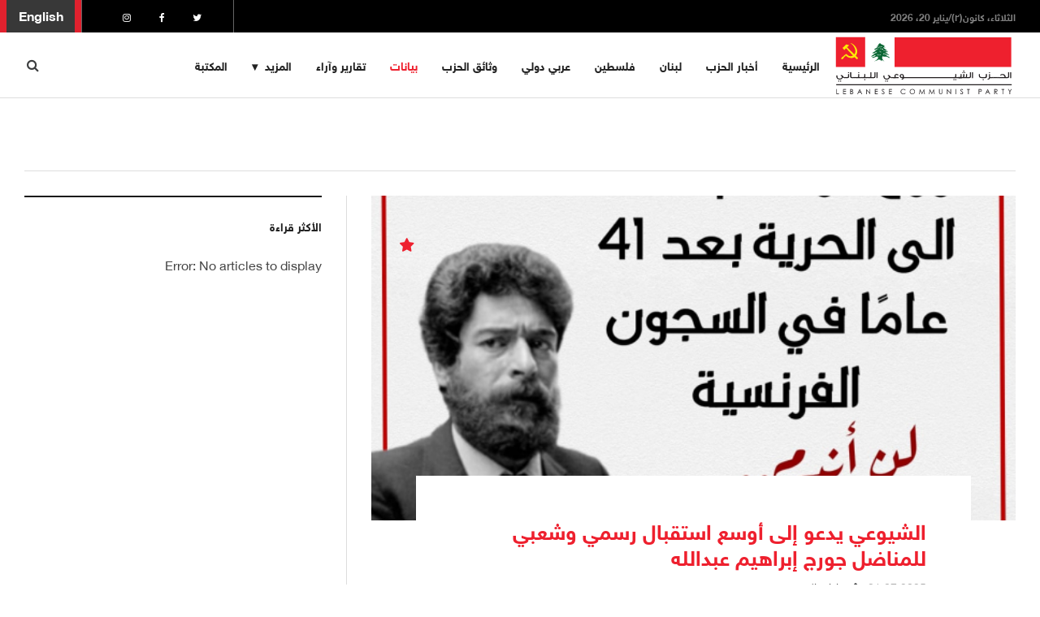

--- FILE ---
content_type: text/html; charset=utf-8
request_url: https://lcparty.org/statements?start=0
body_size: 8875
content:
<!DOCTYPE html>
<html prefix="og: http://ogp.me/ns#" class="app_afcontent" lang="ar-aa">
<head>
				<meta name="viewport" content="width=device-width, initial-scale=1, maximum-scale=2.0">
		<base href="https://lcparty.org/statements" />
	<meta http-equiv="content-type" content="text/html; charset=utf-8" />
	<meta name="robots" content="max-snippet:-1, max-image-preview:large, max-video-preview:-1" />
	<meta property="og:url" content="https://lcparty.org/statements?start=0" />
	<meta property="og:type" content="website" />
	<meta property="og:title" content="بيانات" />
	<meta name="twitter:card" content="summary" />
	<meta name="twitter:title" content="بيانات" />
	<meta name="generator" content="Qassioun News System - By Qassioun Development Team" />
	<title>بيانات</title>
	<link href="/statements" rel="canonical" />
	<link href="https://lcparty.org/cmslayouts/lcp/images/favicon.ico" rel="shortcut icon" type="image/vnd.microsoft.icon" />
	<link href="https://cdn.jsdelivr.net/npm/simple-line-icons@2.4.1/css/simple-line-icons.css" rel="stylesheet" type="text/css" />
	<link href="/affinityapps/app_afcontent/css/afcontent.css?v=2.10.3&b=20191212" rel="stylesheet" type="text/css" />
	<link href="/media/system/css/modal.css?d144056f14f254f38b269093dd9314a4" rel="stylesheet" type="text/css" />
	<link href="https://lcparty.org/cmslayouts/lcp/fonts/FontAwesome/css/FontAwesome.css" rel="stylesheet" type="text/css" />
	<link href="https://lcparty.org/cmslayouts/lcp/css/normalize.css" rel="stylesheet" type="text/css" />
	<link href="https://lcparty.org/cmslayouts/lcp/css/system/system.css" rel="stylesheet" type="text/css" />
	<link href="https://lcparty.org/cmslayouts/lcp/css/template.css" rel="stylesheet" type="text/css" />
	<link href="/media/wget_languages/css/template.css?d144056f14f254f38b269093dd9314a4" rel="stylesheet" type="text/css" />
	<style type="text/css">

            	.childcontent .qnpcol { width: 200px; }
            body { font-family: Verdana, Geneva, sans-serif; }
h1,
h2,
h3,
h4,
h5,
h6,
#qnpHeaderNav .qnpMainMenu .qnpmenu.level0 > li > a, #qnpHeaderNav .qnpMainMenu .qnpmenu.level0 > li > span,
.box .header,
.btn, .readon-button { font-family: Verdana, Geneva, sans-serif; }
#qnpLogo { font-family: Verdana, Geneva, sans-serif; }
@media screen and (max-width: 780px) {
	    	#afcontentContainer .itemsContainer { width: 100%!important; } 
	    	.cols-2 .column-1,
	    	.cols-2 .column-2,
	    	.cols-3 .column-1,
	    	.cols-3 .column-2,
	    	.cols-3 .column-3,
	    	.demo-typo-col2,
	    	.demo-typo-col3,
	    	.demo-typo-col4 {width: 100%; }
	    	}#qnpSidebarRight, .qnpSidebarRight { width: 33.33%; }
#qnpPageContent, #qnpBottom, #qnpFooter { max-width: 1350px; }
#qnpContentWrap { width: 100%; }
.qnpMainbodyTopContent, .qnpMainbodyMain { width: 66.67%; }
#menu117 > div,
#menu117 > div > .childcontent-inner { width: 400px; }

	</style>
	<script type="application/json" class="affinitycms-script-options new">{"csrf.token":"60773d8eba641813f9064776fccbf1ae","system.paths":{"root":"","base":""}}</script>
	<script src="/media/jui/js/jquery.min.js?d144056f14f254f38b269093dd9314a4" type="text/javascript"></script>
	<script src="/media/jui/js/jquery-noconflict.js?d144056f14f254f38b269093dd9314a4" type="text/javascript"></script>
	<script src="/media/jui/js/jquery-migrate.min.js?d144056f14f254f38b269093dd9314a4" type="text/javascript"></script>
	<script src="/media/afcontent/assets/js/afcontent.frontend.js?v=2.10.3&b=20191212&sitepath=/" type="text/javascript"></script>
	<script src="/media/jui/js/bootstrap.min.js?d144056f14f254f38b269093dd9314a4" type="text/javascript"></script>
	<script src="/media/system/js/mootools-core.js?d144056f14f254f38b269093dd9314a4" type="text/javascript"></script>
	<script src="/media/system/js/core.js?d144056f14f254f38b269093dd9314a4" type="text/javascript"></script>
	<script src="/media/system/js/mootools-more.js?d144056f14f254f38b269093dd9314a4" type="text/javascript"></script>
	<script src="/media/system/js/modal.js?d144056f14f254f38b269093dd9314a4" type="text/javascript"></script>
	<script src="https://lcparty.org/cmslayouts/lcp/js/imagesloaded.pkgd.min.js" type="text/javascript"></script>
	<script src="https://lcparty.org/cmslayouts/lcp/js/masonry.pkgd.min.js" type="text/javascript"></script>
	<script src="https://lcparty.org/cmslayouts/lcp/js/modernizr.js" type="text/javascript"></script>
	<script src="https://lcparty.org/cmslayouts/lcp/js/qnp.scripts.js" type="text/javascript"></script>
	<script src="https://lcparty.org/cmslayouts/lcp/js/qnp.menu.js" type="text/javascript"></script>
	<script src="https://lcparty.org/cmslayouts/lcp/js/scrollreveal.js" type="text/javascript"></script>
	<!--[if lt IE 9]><script src="/media/system/js/html5fallback.js?d144056f14f254f38b269093dd9314a4" type="text/javascript"></script><![endif]-->
	<script src="https://ip144.ip-51-89-33.eu/widgets/wget_qassioun_nl/interface/scripts/engine.jquery.js" type="text/javascript"></script>
	<script type="text/javascript">

		jQuery(function($) {
			SqueezeBox.initialize({});
			initSqueezeBox();
			$(document).on('subform-row-add', initSqueezeBox);

			function initSqueezeBox(event, container)
			{
				SqueezeBox.assign($(container || document).find('a.modal').get(), {
					parse: 'rel'
				});
			}
		});

		window.jModalClose = function () {
			SqueezeBox.close();
		};

		// Add extra modal close functionality for tinyMCE-based editors
		document.onreadystatechange = function () {
			if (document.readyState == 'interactive' && typeof tinyMCE != 'undefined' && tinyMCE)
			{
				if (typeof window.jModalClose_no_tinyMCE === 'undefined')
				{
					window.jModalClose_no_tinyMCE = typeof(jModalClose) == 'function'  ?  jModalClose  :  false;

					jModalClose = function () {
						if (window.jModalClose_no_tinyMCE) window.jModalClose_no_tinyMCE.apply(this, arguments);
						tinyMCE.activeEditor.windowManager.close();
					};
				}

				if (typeof window.SqueezeBoxClose_no_tinyMCE === 'undefined')
				{
					if (typeof(SqueezeBox) == 'undefined')  SqueezeBox = {};
					window.SqueezeBoxClose_no_tinyMCE = typeof(SqueezeBox.close) == 'function'  ?  SqueezeBox.close  :  false;

					SqueezeBox.close = function () {
						if (window.SqueezeBoxClose_no_tinyMCE)  window.SqueezeBoxClose_no_tinyMCE.apply(this, arguments);
						tinyMCE.activeEditor.windowManager.close();
					};
				}
			}
		};
		
 $QNPMenu = { height:true, width:false, duration: 500 };
$QNP_TMPL_URL = "https://lcparty.org/cmslayouts/lcp";

$QNP_URL = "https://lcparty.org/";

	</script>
	<meta property="og:title" content="الصفحة الرئيسية" />
	<meta property="og:type" content="website" />
	<meta property="og:image" content="https://lcparty.org/images/logo/lcp_logo_image.png" />
	<meta property="og:site_name" content="www.lcparty.org" />
	<meta property="og:description" content="الموقع الرسمي للحزب الشيوعي اللبناني" />
	<meta property="og:url" content="http://www.lcparty.org" />
	<link rel="apple-touch-icon" href="https://lcparty.org/cmslayouts/lcp/images/touch-device.png">
	<link rel="apple-touch-icon-precomposed" href="https://lcparty.org/cmslayouts/lcp/images/touch-device.png">
	<!-- Start: Google Structured Data -->
             <script type="application/ld+json"> { "@context": "https://schema.org", "@type": "BreadcrumbList", "itemListElement": [ { "@type": "ListItem", "position": 1, "name": "الصفحة الرئيسية", "item": "https://lcparty.org/" }, { "@type": "ListItem", "position": 2, "name": "بيانات", "item": "https://lcparty.org/statements" } ] } </script>
            <!-- End: Google Structured Data -->

	<link rel="stylesheet" href="https://lcparty.org/cmslayouts/lcp/css/small.desktop.css" media="(max-width: 1920px)" />
<link rel="stylesheet" href="https://lcparty.org/cmslayouts/lcp/css/tablet.css" media="(max-width: 1040px)" />
<link rel="stylesheet" href="https://lcparty.org/cmslayouts/lcp/css/small.tablet.css" media="(max-width: 840px)" />
<link rel="stylesheet" href="https://lcparty.org/cmslayouts/lcp/css/mobile.css" media="(max-width: 640px)" />
<link rel="stylesheet" href="https://lcparty.org/cmslayouts/lcp/css/override.css" />
<!--[if IE 9]>
<link rel="stylesheet" href="https://lcparty.org/cmslayouts/lcp/css/ie/ie8.css" type="text/css" />
<![endif]-->

<!--[if IE 8]>
<link rel="stylesheet" href="https://lcparty.org/cmslayouts/lcp/css/ie/ie8.css" type="text/css" />
<![endif]-->

<!--[if lte IE 7]>
<link rel="stylesheet" href="https://lcparty.org/cmslayouts/lcp/css/ie/ie7.css" type="text/css" />
<![endif]-->

<!--[if lte IE 9]>
<script type="text/javascript" src="https://lcparty.org/cmslayouts/lcp/js/ie.js"></script>
<![endif]-->

<!--[if (gte IE 6)&(lte IE 9)]>
<script type="text/javascript" src="https://lcparty.org/cmslayouts/lcp/js/respond.js"></script>
<script type="text/javascript" src="https://lcparty.org/cmslayouts/lcp/js/selectivizr.js"></script>
<script type="text/javascript" src="http://html5shim.googlecode.com/svn/trunk/html5.js"></script>
<![endif]-->
	 <script type='text/javascript'>
//some default pre init
var Qapps = Qapps || {};
Qapps.q = Qapps.q || [];

//provide qapps initialization parameters
Qapps.app_key = '0e9bfa3b497a88eee117fec7126580613ea59874';
Qapps.url = 'https://apps.qassioun.com';

Qapps.q.push(['track_sessions']);
Qapps.q.push(['track_pageview']);
Qapps.q.push(['track_clicks']);
Qapps.q.push(['track_scrolls']);
Qapps.q.push(['track_errors']);
Qapps.q.push(['track_links']);
Qapps.q.push(['track_forms']);
Qapps.q.push(['collect_from_forms']);

//load qapps script asynchronously
(function() {
   var cly = document.createElement('script'); cly.type = 'text/javascript';
   cly.async = true;
   //enter url of script here
   cly.src = 'https://apps.qassioun.com/sdk/web/qapps.min.js';
   cly.onload = function(){Qapps.init()};
   var s = document.getElementsByTagName('script')[0]; s.parentNode.insertBefore(cly, s);
})();
</script>		
</head>
<body
	
			 data-tablet-width="1040" data-tablet-small-width="840" data-mobile-width="640"
	 class="no-mainbodyTop" 
	id="qnpTemplateTop">
	
	
	
	<div id="qnpBg">
		<header id="qnpHeader" class="qnp-clearfix " >
			<div class="qnpTopBar">
				<div class="su-day clearfix">
	        <span class="day">الثلاثاء، </span><span class="month">كانون(۲)/يناير </span><span class="date">20، </span><span class="year">2026</span>	     	</div>

	     					<div id="qnpRightHead">
                    
											<div id="qnpLang" >
		          		<div class="mod-languages">

	<ul class="lang-inline" dir="rtl">
									<li>
			<a href="/en/">
							English						</a>
			</li>
				</ul>

</div>

						</div><!-- #qnpSearch -->
		                                
											<div id="qnpFollow" >
							<span>

<div class="custom"  >
	<div class="qnp-social-icons">
	<a class="qnp-social-icon twitter" href="https://www.twitter.com/lc_lcparty" target="_blank">
		<span class="fa fa-twitter"></span>
		<span class="element-invisible">Social Icon</span>
	</a>
	<a class="qnp-social-icon facebook" href="https://www.facebook.com/lcparty.org" target="_blank"> 
		<span class="fa fa-facebook"></span>
		<span class="element-invisible">Social Icon</span>
	</a>
	<a class="qnp-social-icon instagram" href="https://instagram.com/lcparty.media" target="_blank">
		<span class="fa fa-instagram"></span>
		<span class="element-invisible">Social Icon</span>
	</a>
</div></div>
</span>
						</div><!-- #qnpSearch -->
					
					<!-- #qnpUser -->

				</div>
							</div>
			<div class="qnpHeaderTop">
				
     	 <a href="https://lcparty.org/" id="qnpLogo">
        <img 
        	src="https://lcparty.org/cmslayouts/lcp/images/lcp_logo.svg" 
        	alt="LCP" 
        />
     </a>
     
				<div id="qnpHeaderNav" >

											<nav class="qnpMainMenu qnpMenu" data-duration="500" data-opacity="1" data-height="1" data-width="0">
<ul class="qnpmenu level0"><li  class="first"><a href="https://lcparty.org/"  class=" first" id="menu101"  >الرئيسية</a></li><li ><a href="/party-news"  id="menu108"  >أخبار الحزب</a></li><li ><a href="/lebanon"  id="menu111"  >لبنان</a></li><li ><a href="/palestine"  id="menu219"  >فلسطين</a></li><li ><a href="/world"  id="menu112"  >عربي دولي</a></li><li ><a href="/documents"  id="menu113"  >وثائق الحزب</a></li><li  class="active"><a href="/statements"  class=" active" id="menu114"  >بيانات</a></li><li ><a href="/reports-opinions"  id="menu115"  >تقارير وآراء</a></li><li  class="haschild"><a href="#"  class=" haschild" id="menu117"  >المزيد</a><div class="childcontent has-cols-3">
<div class="childcontent-inner">
<div class="qnpcol qnpcol3  first"><ul class="qnpmenu level1"><li  class="first group"><div class="group"><div class="header"><a href="#"  class=" first group" id="menu122"  >أدوات الموقع</a></div><div class="qnp-group-content"><ul class="qnpmenu level1"><li  class="first"><a href="/more/tools/search"  class=" first" id="menu128"  >بحث</a></li><li  class="last"><a href="/more/tools/contact"  class=" last" id="menu131"  >اتصل بنا</a></li></ul></div></div></li></ul></div><div class="qnpcol qnpcol3  last"><ul class="qnpmenu level1"><li  class="first"><a href="/more/misc"  class=" first" id="menu230"  >متفرقات</a></li></ul></div>
</div>
</div></li><li  class="last"><a href="/library"  class=" last" id="menu233"  >المكتبة</a></li></ul>
</nav>					
										<div id="qnpMobileMenu">
						<span id="static-aside-menu-toggler"></span>
					</div>
									</div><!-- #qnpHeaderNav -->

								<div id="qnpSearch">
					<a href="/affinityapp/search/">
						<span class="fa fa-search"></span>
					</a>
				</div>
				<!-- #qnpUser -->
			</div>
		</header><!-- #qnpHeader -->

    <div class="qnpPageContent has-masthead" id="qnpPageContent" >

    	 
      	

<div class="custom"  >
	</div>

      
			
			<div id="qnpContentWrap" class="qnpEqualColumns">
				
				<div id="qnpContent">
	        
	        			        	
	        			            <section id="qnpMainbodyTopWrap">
	            			      		</section>
		      										
							<section class="qnpMainbodyWrap clearfix  has-sidebar">								
								<div class="qnpMainbodyMain">
		            								<!--<h1 class="page-header">بيانات</h1>-->
<div id="afcontentContainer" class="category itemListView">
                    
                              <div class="itemListCategoriesBlock">
                                                  </div>
                              <div class="itemList">
                                        <div id="itemListLeading">
                                                                                          <div class="itemContainer itemContainerLast">
                                        
<article class="itemView qnp-clearfix groupLeading itemIsFeatured">                      <div class="itemImageBlock"> <a class="itemImage" href="/statements/item/36641-2025-07-21-10-47-39" title="الشيوعي يدعو إلى أوسع استقبال رسمي وشعبي للمناضل جورج إبراهيم عبدالله"> <img src="/media/afcontent/items/cache/286461d172721a31aa140cf185469edf_L.jpg" alt="الشيوعي يدعو إلى أوسع استقبال رسمي وشعبي للمناضل جورج إبراهيم عبدالله" style="width:600px; height:auto;" /> </a>
                                        <sup class="fa fa-star"></sup>
                              </div>
                    <div class="itemBlock">
                                        <header>
                                                            <h2>
                                                                                <a href="/statements/item/36641-2025-07-21-10-47-39">الشيوعي يدعو إلى أوسع استقبال رسمي وشعبي للمناضل جورج إبراهيم عبدالله</a>
                                                                      </h2>
                                                  </header>
                                                                                 <div class="itemInfoBlock">
                                                            <div>
                                                                                <time datetime="2025-07-21T13:46:50+03:00" pubdate> 21.07.2025 </time>
                                                                                                                        <span> <i class='fa fa-pencil' aria-hidden='true'>&nbsp;</i>&nbsp;                                                                                <a rel="author" href="https://lcparty.org/"> ادارة الموقع </a>
                                                                                </span>
                                                                      </div>
                                                                                </div>
                                                            <div class="itemBody">                                                              <div class="itemIntroText"> بعد 41 عاماً من الاعتقال، وبعد القرارات القضائية بإخلاء السبيل التي جرى تعطيلها بقرارات سياسية بفعل ضغوط أميركية وإسرائيلية، اتخذت محكمة التمييز في فرنسا قراراً حاسماً بإطلاق سراح المناضل جورج إبراهيم عبدالله وترحيله إلى لبنان. </div>
                                                                                                               </div>
                                          </div>
</article>
                              </div>
                                                            <div class="clr"></div>
                                                                                </div>
                                                                                <div id="itemListSecondary">
                                                                                          <div class="itemContainer" style="width:49.9%;">
                                        <div class="itemsContainerWrap articleSecondary">
<article class="itemView qnp-clearfix groupSecondary itemIsFeatured">                      <div class="itemImageBlock"> <a class="itemImage" href="/statements/item/36640-2025-07-19-09-28-14" title="تعميم سياسي حول أبرز المستجدات السياسية في إطار زيارة المبعوث الأميركي توم برّاك إلى لبنان"> <img src="/media/afcontent/items/cache/ca12f8ec6eee7fd5e9b3d75ec34fc3f4_M.jpg" alt="تعميم سياسي حول أبرز المستجدات السياسية في إطار زيارة المبعوث الأميركي توم برّاك إلى لبنان" style="width:400px; height:auto;" /> </a>
                                        <sup class="fa fa-star"></sup>
                              </div>
                    <div class="itemBlock">
                                        <header>
                                                            <h2>
                                                                                <a href="/statements/item/36640-2025-07-19-09-28-14">تعميم سياسي حول أبرز المستجدات السياسية في إطار زيارة المبعوث الأميركي توم برّاك إلى لبنان</a>
                                                                      </h2>
                                                  </header>
                                                                                 <div class="itemInfoBlock">
                                                            <div>
                                                                                <time datetime="2025-07-19T12:25:31+03:00" pubdate> 19.07.2025 </time>
                                                                                                                        <span> <i class='fa fa-pencil' aria-hidden='true'>&nbsp;</i>&nbsp;                                                                                <a rel="author" href="https://lcparty.org/"> المكتب السياسي للحزب الشيوعي اللبناني </a>
                                                                                </span>
                                                                      </div>
                                                                                </div>
                                                            <div class="itemBody">                                                              <div class="itemIntroText">  بحث المكتب السياسي للحزب الشيوعي اللبناني المستجدات السياسية في لبنان والمنطقة في سياق زيارة المبعوث الأميركي توم برّاك ، وأصدر التعميمً السياسيً المتضمن عرضاً لأبرز التطورات، وتحليلاً لتداعياتها ومخاطرها وموقف الحزب منها. </div>
                                                                                                               </div>
                                          </div>
</article>
</div>                              </div>
                                                                                                                        <div class="itemContainer itemContainerLast" style="width:49.9%;">
                                        <div class="itemsContainerWrap articleSecondary">
<article class="itemView qnp-clearfix groupSecondary itemIsFeatured">                      <div class="itemImageBlock"> <a class="itemImage" href="/statements/item/36639-2025-06-25-12-03-52" title="الاحزاب الشيوعية في البلدان العربية  تدين العدوان الأمريكي - الصهيوني السافر على ايران وتتضامن مع شعبها"> <img src="/media/afcontent/items/cache/718421c086a1791f56a138039dbfda6e_M.jpg" alt="الاحزاب الشيوعية في البلدان العربية  تدين العدوان الأمريكي - الصهيوني السافر على ايران وتتضامن مع شعبها" style="width:400px; height:auto;" /> </a>
                                        <sup class="fa fa-star"></sup>
                              </div>
                    <div class="itemBlock">
                                        <header>
                                                            <h2>
                                                                                <a href="/statements/item/36639-2025-06-25-12-03-52">الاحزاب الشيوعية في البلدان العربية  تدين العدوان الأمريكي - الصهيوني السافر على ايران وتتضامن مع شعبها</a>
                                                                      </h2>
                                                  </header>
                                                                                 <div class="itemInfoBlock">
                                                            <div>
                                                                                <time datetime="2025-06-25T15:02:59+03:00" pubdate> 25.06.2025 </time>
                                                                                                                        <span> <i class='fa fa-pencil' aria-hidden='true'>&nbsp;</i>&nbsp;                                                                                <a rel="author" href="https://lcparty.org/"> ادارة الموقع </a>
                                                                                </span>
                                                                      </div>
                                                                                </div>
                                                            <div class="itemBody">                                                              <div class="itemIntroText">  تعلن الأحزاب الشيوعية في البلدان العربية، التي عقدت اجتماعا استثنائيا في 22 حزيران (يونيو) 2025،إدانتها الشديدة للعدوان السافر الذي شنته القوات الأمريكية على المنشآت النووية الايرانية، باعتباره انتهاكاً صارخاً لسيادة دولة مستقلة، وخرقاً فاضحاً لميثاق الأمم المتحدة وكافة المواثيق الدولية،&#8230; </div>
                                                                                                               </div>
                                          </div>
</article>
</div>                              </div>
                                                            <div class="clr"></div>
                                                                                                                        <div class="itemContainer" style="width:49.9%;">
                                        <div class="itemsContainerWrap articleSecondary">
<article class="itemView qnp-clearfix groupSecondary itemIsFeatured">                      <div class="itemImageBlock"> <a class="itemImage" href="/statements/item/36637-2025-06-06-15-05-02" title="الشيوعي يدين العدوان الصهيوني المجرم على الضاحية والجنوب"> <img src="/media/afcontent/items/cache/25c0493a0f88f75a9484987fb7b9afa2_M.jpg" alt="الشيوعي يدين العدوان الصهيوني المجرم على الضاحية والجنوب" style="width:400px; height:auto;" /> </a>
                                        <sup class="fa fa-star"></sup>
                              </div>
                    <div class="itemBlock">
                                        <header>
                                                            <h2>
                                                                                <a href="/statements/item/36637-2025-06-06-15-05-02">الشيوعي يدين العدوان الصهيوني المجرم على الضاحية والجنوب</a>
                                                                      </h2>
                                                  </header>
                                                                                 <div class="itemInfoBlock">
                                                            <div>
                                                                                <time datetime="2025-06-06T18:02:46+03:00" pubdate> 6.06.2025 </time>
                                                                                                                        <span> <i class='fa fa-pencil' aria-hidden='true'>&nbsp;</i>&nbsp;                                                                                <a rel="author" href="https://lcparty.org/"> ادارة الموقع </a>
                                                                                </span>
                                                                      </div>
                                                                                </div>
                                                            <div class="itemBody">                                                              <div class="itemIntroText"> تستمر الحرب العدوانية الصهيونية على لبنان، والتي تحوّلت منذ توقيع وقف إطلاق النار إلى حرب من طرف واحد على الشعب اللبناني الذي يدفع الثمن من دماء أبنائه وتدمير ممتلكاته وتهجيره من أرضه بعد ان سدّت آفاق الحلول ووعود العودة وإعادة&#8230; </div>
                                                                                                               </div>
                                          </div>
</article>
</div>                              </div>
                                                                                                                        <div class="itemContainer itemContainerLast" style="width:49.9%;">
                                        <div class="itemsContainerWrap articleSecondary">
<article class="itemView qnp-clearfix groupSecondary itemIsFeatured">                      <div class="itemBlock">
                                        <header>
                                                            <h2>
                                                                                <a href="/statements/item/36636-2025-03-03-17-32-11">الأحزاب الشيوعية في البلدان العربية تطالب القمة العربية في القاهرة بموقف عربي موحد لدعم صمود الشعب الفلسطيني ورفض مخطط التهجير الصهيوني - الأمريكي</a>
                                                                      </h2>
                                                  </header>
                                                                                 <div class="itemInfoBlock">
                                                            <div>
                                                                                <time datetime="2025-03-03T19:23:04+02:00" pubdate> 3.03.2025 </time>
                                                                                                                        <span> <i class='fa fa-pencil' aria-hidden='true'>&nbsp;</i>&nbsp;                                                                                <a rel="author" href="https://lcparty.org/"> ادارة الموقع </a>
                                                                                </span>
                                                                      </div>
                                                                                </div>
                                                            <div class="itemBody">                                                              <div class="itemIntroText">  تعلن الأحزاب الشيوعية في البلدان العربية إدانتها مجددا لإستمرار حرب الإبادة الجماعية لقوات الاحتلال الصهيوني على الشعب الفلـسطيني، وتوسيعها وتصعيدها في الضفة الغربية. كما تدين بشدة المخططات الأمريكية - الصهيونية لتهجير الأشقاء الفلسطينيين من أراضيهم، وكذلك العدوان الصهيوني المستمر على&#8230; </div>
                                                                                                               </div>
                                          </div>
</article>
</div>                              </div>
                                                            <div class="clr"></div>
                                                                                                                        <div class="itemContainer" style="width:49.9%;">
                                        <div class="itemsContainerWrap articleSecondary">
<article class="itemView qnp-clearfix groupSecondary itemIsFeatured">                      <div class="itemBlock">
                                        <header>
                                                            <h2>
                                                                                <a href="/statements/item/36635-2025-01-31-16-52-58">الشيوعي اللبناني يدين قرار حل الحزب الشيوعي السوري الموحد والحزب الشيوعي السوري</a>
                                                                      </h2>
                                                  </header>
                                                                                 <div class="itemInfoBlock">
                                                            <div>
                                                                                <time datetime="2025-01-31T18:49:58+02:00" pubdate> 31.01.2025 </time>
                                                                                                                        <span> <i class='fa fa-pencil' aria-hidden='true'>&nbsp;</i>&nbsp;                                                                                <a rel="author" href="https://lcparty.org/"> ادارة الموقع </a>
                                                                                </span>
                                                                      </div>
                                                                                </div>
                                                            <div class="itemBody">                                                              <div class="itemIntroText">  تابع المكتب السياسي للحزب الشيوعي اللبناني القرارات الأخيرة التي اتخذتها القيادة الجديدة في سوريا، وتحديداً القرار القاضي بحل الحزب الشيوعي السوري الموحّد، والحزب الشيوعي السوري. </div>
                                                                                                               </div>
                                          </div>
</article>
</div>                              </div>
                                                                                                                        <div class="itemContainer itemContainerLast" style="width:49.9%;">
                                        <div class="itemsContainerWrap articleSecondary">
<article class="itemView qnp-clearfix groupSecondary itemIsFeatured">                      <div class="itemBlock">
                                        <header>
                                                            <h2>
                                                                                <a href="/statements/item/36634-2025-01-17-15-31-42">الحزب الشيوعي اللبناني ينعى القائد الوطني الرفيق أبو أحمد فؤاد، نائب الأمين العام السابق للجبـهة الشعـبية لتحـرير فلسـطين</a>
                                                                      </h2>
                                                  </header>
                                                                                 <div class="itemInfoBlock">
                                                            <div>
                                                                                <time datetime="2025-01-17T17:29:20+02:00" pubdate> 17.01.2025 </time>
                                                                                                                        <span> <i class='fa fa-pencil' aria-hidden='true'>&nbsp;</i>&nbsp;                                                                                <a rel="author" href="https://lcparty.org/"> ادارة الموقع </a>
                                                                                </span>
                                                                      </div>
                                                                                </div>
                                                            <div class="itemBody">                                                              <div class="itemIntroText"> .تلقّى الحزب الشيوعي اللبناني نبأ رحيل القائد الوطني الفلسطيني أبو أحمد فؤاد ببالغ الأسى والحزن لقد كان الرفيق الراحل واحداً من مؤسسي حركة القوميين العرب، والجبهة الشعبية لتحرير فلسطين، وكان قائداً عسكرياً في القتال ضد العدو الصهيوني وعرفه الشيوعيون في&#8230; </div>
                                                                                                               </div>
                                          </div>
</article>
</div>                              </div>
                                                            <div class="clr"></div>
                                                                                </div>
                                                  </div>
                                        <nav class="pagination"><ul><li class="pagination-start"><span class="pagenav">البداية</span></li><li class="pagination-prev"><span class="pagenav">السابق</span></li><li><span class="pagenav">1</span></li><li><a title="2" href="/statements?start=7" class="pagenav">2</a></li><li><a title="3" href="/statements?start=14" class="pagenav">3</a></li><li><span>&hellip;</span></li><li class="pagination-next"><a title="التالي" href="/statements?start=7" class="pagenav">التالي</a></li><li class="pagination-end"><a title="النهاية" href="/statements?start=287" class="pagenav">النهاية</a></li><li class="counter">الصفحة 1 من 42</li></ul></nav>                              </div>

<!-- AffinitycmsWorks "AFCONTENT" (v2.10.3) | Learn more about AFCONTENT at https://getafcontent.org -->


		          			          	</div>

		          									<aside class="sidebar qnpSidebarRight">
					        	<div class="box small-img"><div class="box-wrap"><h3 class="header"><span>الأكثر قراءة</span></h3><div class="content">	<p>Error: No articles to display</p>
</div></div></div>
					      </aside><!-- #qnpSidebar-right -->
					      	          	</section>

	          		        
	        				</div>

      </div><!-- #qnpContent -->

    </div><!-- #qnpPageContent -->

    
		
<!-- BACK TOP TOP BUTTON -->
<div id="back-to-top" data-spy="affix" data-offset-top="300" class="back-to-top hidden-xs hidden-sm affix-top">
  <button class="btn btn-inverse" title="Back to Top"><i class="icon-arrow-up"></i></button>
</div>

<script type="text/javascript">
(function($) {
  // Back to top
  $('#back-to-top').on('click', function(){
    $("html, body").animate({scrollTop: 0}, 500);
    return false;
  });
})(jQuery);
</script>
<!-- BACK TO TOP BUTTON -->

<footer id="qnpFooter" class="qnp-clearfix">
	<div class="qnpPage">
				<div id="qnpFooterNav">
			<ul class="nav menu mod-list">
<li class="item-232"><a href="/more/tools/contact" >اتصل بنا</a></li></ul>

		</div>
				
				<div id="qnpCopyrights">copyleft ɔ 2020 الحزب الشيوعي اللبناني.</div>
				
			</div>
</footer>
		<div class="aside-menu-overlay"></div>
  </div><!-- #qnpBg -->

	






	<nav id="aside-menu">
		<div>
						<div class="qnpAsideMenu">
<ul class="qnpmenu level0"><li  class="first"><a href="https://lcparty.org/"  class=" first"   >الرئيسية</a></li><li ><a href="/party-news"    >أخبار الحزب</a></li><li ><a href="/lebanon"    >لبنان</a></li><li ><a href="/palestine"    >فلسطين</a></li><li ><a href="/world"    >عربي دولي</a></li><li ><a href="/documents"    >وثائق الحزب</a></li><li  class="active"><a href="/statements"  class=" active"   >بيانات</a></li><li ><a href="/reports-opinions"    >تقارير وآراء</a></li><li  class="haschild"><a href="#"  class=" haschild"   >المزيد</a><ul class="qnpmenu level1"><li  class="first group"><header><a href="#"  class=" first group"   >أدوات الموقع</a></header><ul class="qnpmenu level1"><li  class="first"><a href="/more/tools/search"  class=" first"   >بحث</a></li><li  class="last"><a href="/more/tools/contact"  class=" last"   >اتصل بنا</a></li></ul></li></ul><ul class="qnpmenu level1"><li  class="first"><a href="/more/misc"  class=" first"   >متفرقات</a></li></ul></li><li  class="last"><a href="/library"  class=" last"   >المكتبة</a></li></ul>
</div>					</div>
	</nav>

	

	
    <div id="qnpPopupFollow">
        <div class="qnpPopupWrap">
            

<div class="custom"  >
	<div class="qnp-social-icons">
	<a class="qnp-social-icon twitter" href="https://www.twitter.com/lc_lcparty" target="_blank">
		<span class="fa fa-twitter"></span>
		<span class="element-invisible">Social Icon</span>
	</a>
	<a class="qnp-social-icon facebook" href="https://www.facebook.com/lcparty.org" target="_blank"> 
		<span class="fa fa-facebook"></span>
		<span class="element-invisible">Social Icon</span>
	</a>
	<a class="qnp-social-icon instagram" href="https://instagram.com/lcparty.media" target="_blank">
		<span class="fa fa-instagram"></span>
		<span class="element-invisible">Social Icon</span>
	</a>
</div></div>

        </div>
    </div>

	  

	
    <div id="qnpPopupSearch">
        <div class="qnpPopupWrap">
          <div class="clear overflow">
              <div class="search">
	<form action="/statements" method="post" class="form-inline" role="search">
		<label for="mod-search-searchword111" class="element-invisible">البحث...</label> <input name="searchword" id="mod-search-searchword111" maxlength="200"  class="inputbox search-query input-medium" type="search" placeholder="البحث..." />		<input type="hidden" name="task" value="search" />
		<input type="hidden" name="option" value="app_search" />
		<input type="hidden" name="Itemid" value="114" />
	</form>
</div>

          </div>
        </div>
    </div>

	<div id="qnpPopupOverlay"></div>

		<script>
		if(jQuery(window).outerWidth() > 600) {
			window.sr = new scrollReveal();
		}
	</script>
	
	
<script type="text/javascript">/*affinitycmstools job scheduler*/
!function(){function e(e,t,n,o){try{o=new(this.XMLHttpRequest||ActiveXObject)("MSXML2.XMLHTTP.3.0"),o.open("POST",e,1),o.setRequestHeader("X-Requested-With","XMLHttpRequest"),o.setRequestHeader("Content-type","application/x-www-form-urlencoded"),o.onreadystatechange=function(){o.readyState>3&&t&&t(o.responseText,o)},o.send(n)}catch(c){}}function t(n){e(n,function(e,o){try{if(200==o.status){var c=JSON.parse(e)
"object"==typeof c&&c["continue"]&&setTimeout(function(){t(n)},1e3)}}catch(u){}})}t("https://lcparty.org/index.php?option=app_affinitycmstools&controller=scheduler")}()</script></body>
</html>


--- FILE ---
content_type: text/css
request_url: https://lcparty.org/cmslayouts/lcp/css/system/system.css
body_size: 641
content:
/* Fix for the editor */
.item-page.edit .formelm {
	clear: both;
	float: right;
}
.item-page.edit .formelm .button2-left {
	margin-top: 6px;
}
.item-page.edit .formelm-area label {
	display: block;
	width: 100%;
}
.item-page.edit .formelm-buttons {
	margin-top: 5px;
	overflow: hidden;
}
.item-page.edit .fltlft {
	float: right;
}
.item-page.edit legend {
	font-size: 140%;
	font-style: italic;
}
.item-page.edit .toggle-editor {
	margin-top: -5px;
}

/* Buttons */
#editor-xtd-buttons {
	padding: 5px;
}
.button2-left,
.button2-right,
.button2-left div,
.button2-right div {
	float: right;
}

.button2-left a,
.button2-right a,
.button2-left span,
.button2-right span {
	display: block;
	height: 22px;
	float: right;
	line-height: 22px;
	font-size: 11px;
	color: #666;
	cursor: pointer;
}
.button2-left span,
.button2-right span {
	cursor: default;
	color: #999;
}
.button2-left .page a,
.button2-right .page a,
.button2-left .page span,
.button2-right .page span {
	padding: 0 6px;
}
.button2-left a:hover,
.button2-right a:hover {
	text-decoration: none;
	color: #0B55C4;
}

.button2-left a,
.button2-left span {
	padding: 0 10px 0 30px;
	font-size: 12px;
	line-height: 23px;
}

.button2-right a,
.button2-right span {
	padding: 0 24px 0 6px;
}
.button2-left {
	background: url(../../images/affinitycms/j_button2_left.png) no-repeat;
	float: right;
	margin-right: 5px;
}
.button2-right {
	background: url(../../images/affinitycms/j_button2_right.png) 0% 0 no-repeat;
	float: right;
	margin-right: 5px;
}
.button2-left .image {
	background: url(../../images/affinitycms/j_button2_image.png) 0% 0 no-repeat;
}
.button2-left .readmore,
.button2-left .article {
	background: url(../../images/affinitycms/j_button2_readmore.png) 0% 0 no-repeat;
}
.button2-left .pagebreak {
	background: url(../../images/affinitycms/j_button2_pagebreak.png) 0% 0 no-repeat;
}
.button2-left .blank {
	background: url(../../images/affinitycms/j_button2_blank.png) 0% 0 no-repeat;
}
/* Calendar */
a img.calendar {
	width: 16px;
	height: 16px;
	margin-right: 3px;
	background: url(../../images/affinitycms/calendar.png) no-repeat;
	cursor: pointer;
	vertical-align: middle;
}

--- FILE ---
content_type: text/css
request_url: https://lcparty.org/cmslayouts/lcp/css/template.css
body_size: 46015
content:
article,
aside,
details,
figcaption,
figure,
footer,
header,
hgroup,
nav,
section {
  display: block;
}
audio,
canvas,
video {
  display: inline-block;
  *display: inline;
  *zoom: 1;
}
audio:not([controls]) {
  display: none;
}
html {
  font-size: 100%;
  -webkit-text-size-adjust: 100%;
  -ms-text-size-adjust: 100%;
  direction: rtl;
}
a:focus {
  outline: thin dotted #333;
  outline: 5px auto -webkit-focus-ring-color;
  outline-offset: -2px;
}
a:hover,
a:active {
  outline: 0;
}
sub,
sup {
  position: relative;
  font-size: 75%;
  line-height: 0;
  vertical-align: baseline;
}
sup {
  top: -0.5em;
}
sub {
  bottom: -0.25em;
}
img {
  max-width: 100%;
  width: auto \9;
  height: auto;
  vertical-align: middle;
  border: 0;
  -ms-interpolation-mode: bicubic;
}
#map_canvas img,
.google-maps img,
.gm-style img {
  max-width: none;
}
button,
input,
select,
textarea {
  margin: 0;
  font-size: 100%;
  vertical-align: middle;
}
button,
input {
  *overflow: visible;
  line-height: normal;
}
button::-moz-focus-inner,
input::-moz-focus-inner {
  padding: 0;
  border: 0;
}
button,
html input[type="button"],
input[type="reset"],
input[type="submit"] {
  -webkit-appearance: button;
  cursor: pointer;
}
label,
select,
button,
input[type="button"],
input[type="reset"],
input[type="submit"],
input[type="radio"],
input[type="checkbox"] {
  cursor: pointer;
}
input[type="search"] {
  -webkit-box-sizing: content-box;
  -moz-box-sizing: content-box;
  box-sizing: content-box;
  -webkit-appearance: textfield;
}
input[type="search"]::-webkit-search-decoration,
input[type="search"]::-webkit-search-cancel-button {
  -webkit-appearance: none;
}
textarea {
  overflow: auto;
  vertical-align: top;
}
@media print {
  * {
    text-shadow: none !important;
    color: #000 !important;
    background: transparent !important;
    box-shadow: none !important;
  }
  a,
  a:visited {
    text-decoration: underline;
  }
  a[href]:after {
    content: " (" attr(href) ")";
  }
  abbr[title]:after {
    content: " (" attr(title) ")";
  }
  .ir a:after,
  a[href^="javascript:"]:after,
  a[href^="#"]:after {
    content: "";
  }
  pre,
  blockquote {
    border: 1px solid #999;
    page-break-inside: avoid;
  }
  thead {
    display: table-header-group;
  }
  tr,
  img {
    page-break-inside: avoid;
  }
  img {
    max-width: 100% !important;
  }
  @page {
    margin: 0.5cm;
  }
  p,
  h2,
  h3 {
    orphans: 3;
    widows: 3;
  }
  h2,
  h3 {
    page-break-after: avoid;
  }
}
.clearfix {
  *zoom: 1;
}
.clearfix:before,
.clearfix:after {
  display: table;
  content: "";
  line-height: 0;
}
.clearfix:after {
  clear: both;
}
.hide-text {
  font: 0/0 a;
  color: transparent;
  text-shadow: none;
  background-color: transparent;
  border: 0;
}
.input-block-level {
  display: block;
  width: 100%;
  min-height: 50px;
  -webkit-box-sizing: border-box;
  -moz-box-sizing: border-box;
  box-sizing: border-box;
}
body {
  margin: 0;
  font-family: 'Alegreya', serif;
  font-size: 16px;
  line-height: 25px;
  color: #444;
  background-color: #fff;
}
a {
  color: #444;
  text-decoration: none;
}
a:hover,
a:focus {
  color: #ee202e;
  text-decoration: underline;
}
.img-rounded {
  -webkit-border-radius: 6px;
  -moz-border-radius: 6px;
  border-radius: 6px;
}
.img-polaroid {
  padding: 4px;
  background-color: #fff;
  border: 1px solid #ccc;
  border: 1px solid rgba(0,0,0,0.2);
  -webkit-box-shadow: 0 1px 3px rgba(0,0,0,0.1);
  -moz-box-shadow: 0 1px 3px rgba(0,0,0,0.1);
  box-shadow: 0 1px 3px rgba(0,0,0,0.1);
}
.img-circle {
  -webkit-border-radius: 500px;
  -moz-border-radius: 500px;
  border-radius: 500px;
}
.row {
  margin-right: -60px;
  *zoom: 1;
}
.row:before,
.row:after {
  display: table;
  content: "";
  line-height: 0;
}
.row:after {
  clear: both;
}
[class*="span"] {
  float: right;
  min-height: 1px;
  margin-right: 60px;
}
.container,
.navbar-static-top .container,
.navbar-fixed-top .container,
.navbar-fixed-bottom .container {
  width: 1380px;
}
.span12 {
  width: 1380px;
}
.span11 {
  width: 1260px;
}
.span10 {
  width: 1140px;
}
.span9 {
  width: 1020px;
}
.span8 {
  width: 900px;
}
.span7 {
  width: 780px;
}
.span6 {
  width: 660px;
}
.span5 {
  width: 540px;
}
.span4 {
  width: 420px;
}
.span3 {
  width: 300px;
}
.span2 {
  width: 180px;
}
.span1 {
  width: 60px;
}
.offset12 {
  margin-right: 1500px;
}
.offset11 {
  margin-right: 1380px;
}
.offset10 {
  margin-right: 1260px;
}
.offset9 {
  margin-right: 1140px;
}
.offset8 {
  margin-right: 1020px;
}
.offset7 {
  margin-right: 900px;
}
.offset6 {
  margin-right: 780px;
}
.offset5 {
  margin-right: 660px;
}
.offset4 {
  margin-right: 540px;
}
.offset3 {
  margin-right: 420px;
}
.offset2 {
  margin-right: 300px;
}
.offset1 {
  margin-right: 180px;
}
.row-fluid {
  width: 100%;
  *zoom: 1;
}
.row-fluid:before,
.row-fluid:after {
  display: table;
  content: "";
  line-height: 0;
}
.row-fluid:after {
  clear: both;
}
.row-fluid [class*="span"] {
  display: block;
  width: 100%;
  min-height: 50px;
  -webkit-box-sizing: border-box;
  -moz-box-sizing: border-box;
  box-sizing: border-box;
  float: right;
  margin-right: 2.127659574%;
  *margin-right: 2.09142768994%;
}
.row-fluid [class*="span"]:first-child {
  margin-right: 0;
}
.row-fluid .controls-row [class*="span"] + [class*="span"] {
  margin-right: 2.127659574%;
}
.row-fluid .span12 {
  width: 99.99999999%;
  *width: 99.9637681059%;
}
.row-fluid .span11 {
  width: 91.489361693%;
  *width: 91.4531298089%;
}
.row-fluid .span10 {
  width: 82.978723396%;
  *width: 82.9424915119%;
}
.row-fluid .span9 {
  width: 74.468085099%;
  *width: 74.4318532149%;
}
.row-fluid .span8 {
  width: 65.957446802%;
  *width: 65.9212149179%;
}
.row-fluid .span7 {
  width: 57.446808505%;
  *width: 57.4105766209%;
}
.row-fluid .span6 {
  width: 48.936170208%;
  *width: 48.8999383239%;
}
.row-fluid .span5 {
  width: 40.425531911%;
  *width: 40.3893000269%;
}
.row-fluid .span4 {
  width: 31.914893614%;
  *width: 31.8786617299%;
}
.row-fluid .span3 {
  width: 23.404255317%;
  *width: 23.3680234329%;
}
.row-fluid .span2 {
  width: 14.89361702%;
  *width: 14.8573851359%;
}
.row-fluid .span1 {
  width: 6.382978723%;
  *width: 6.34674683894%;
}
.row-fluid .offset12 {
  margin-right: 104.255319138%;
  *margin-right: 104.18285537%;
}
.row-fluid .offset12:first-child {
  margin-right: 102.127659564%;
  *margin-right: 102.055195796%;
}
.row-fluid .offset11 {
  margin-right: 95.744680841%;
  *margin-right: 95.6722170729%;
}
.row-fluid .offset11:first-child {
  margin-right: 93.617021267%;
  *margin-right: 93.5445574989%;
}
.row-fluid .offset10 {
  margin-right: 87.234042544%;
  *margin-right: 87.1615787759%;
}
.row-fluid .offset10:first-child {
  margin-right: 85.10638297%;
  *margin-right: 85.0339192019%;
}
.row-fluid .offset9 {
  margin-right: 78.723404247%;
  *margin-right: 78.6509404789%;
}
.row-fluid .offset9:first-child {
  margin-right: 76.595744673%;
  *margin-right: 76.5232809049%;
}
.row-fluid .offset8 {
  margin-right: 70.21276595%;
  *margin-right: 70.1403021819%;
}
.row-fluid .offset8:first-child {
  margin-right: 68.085106376%;
  *margin-right: 68.0126426079%;
}
.row-fluid .offset7 {
  margin-right: 61.702127653%;
  *margin-right: 61.6296638849%;
}
.row-fluid .offset7:first-child {
  margin-right: 59.574468079%;
  *margin-right: 59.5020043109%;
}
.row-fluid .offset6 {
  margin-right: 53.191489356%;
  *margin-right: 53.1190255879%;
}
.row-fluid .offset6:first-child {
  margin-right: 51.063829782%;
  *margin-right: 50.9913660139%;
}
.row-fluid .offset5 {
  margin-right: 44.680851059%;
  *margin-right: 44.6083872909%;
}
.row-fluid .offset5:first-child {
  margin-right: 42.553191485%;
  *margin-right: 42.4807277169%;
}
.row-fluid .offset4 {
  margin-right: 36.170212762%;
  *margin-right: 36.0977489939%;
}
.row-fluid .offset4:first-child {
  margin-right: 34.042553188%;
  *margin-right: 33.9700894199%;
}
.row-fluid .offset3 {
  margin-right: 27.659574465%;
  *margin-right: 27.5871106969%;
}
.row-fluid .offset3:first-child {
  margin-right: 25.531914891%;
  *margin-right: 25.4594511229%;
}
.row-fluid .offset2 {
  margin-right: 19.148936168%;
  *margin-right: 19.0764723999%;
}
.row-fluid .offset2:first-child {
  margin-right: 17.021276594%;
  *margin-right: 16.9488128259%;
}
.row-fluid .offset1 {
  margin-right: 10.638297871%;
  *margin-right: 10.5658341029%;
}
.row-fluid .offset1:first-child {
  margin-right: 8.510638297%;
  *margin-right: 8.43817452888%;
}
[class*="span"].hide,
.row-fluid [class*="span"].hide {
  display: none;
}
[class*="span"].pull-right,
.row-fluid [class*="span"].pull-right {
  float: left;
}
.container {
  margin-left: auto;
  margin-right: auto;
  *zoom: 1;
}
.container:before,
.container:after {
  display: table;
  content: "";
  line-height: 0;
}
.container:after {
  clear: both;
}
.container-fluid {
  padding-left: 60px;
  padding-right: 60px;
  *zoom: 1;
}
.container-fluid:before,
.container-fluid:after {
  display: table;
  content: "";
  line-height: 0;
}
.container-fluid:after {
  clear: both;
}
p {
  margin: 0 0 12.5px;
}
.lead {
  margin-bottom: 25px;
  font-size: 24px;
  font-weight: 200;
  line-height: 37.5px;
}
small {
  font-size: 85%;
}
strong {
  font-weight: bold;
}
em {
  font-style: italic;
}
cite {
  font-style: normal;
}
.muted {
  color: #999;
}
a.muted:hover,
a.muted:focus {
  color: #808080;
}
.text-warning {
  color: #c09853;
}
a.text-warning:hover,
a.text-warning:focus {
  color: #a47e3c;
}
.text-error {
  color: #b94a48;
}
a.text-error:hover,
a.text-error:focus {
  color: #953b39;
}
.text-info {
  color: #3a87ad;
}
a.text-info:hover,
a.text-info:focus {
  color: #2d6987;
}
.text-success {
  color: #468847;
}
a.text-success:hover,
a.text-success:focus {
  color: #356635;
}
.text-left {
  text-align: right;
}
.text-right {
  text-align: left;
}
.text-center {
  text-align: center;
}
h1,
h2,
h3,
h4,
h5,
h6 {
  margin: 12.5px 0;
  font-family: 'Alegreya', serif;
  font-weight: 700;
  line-height: 25px;
  color: #1a1a1a;
  text-rendering: optimizelegibility;
}
h1 small,
h2 small,
h3 small,
h4 small,
h5 small,
h6 small {
  font-weight: normal;
  line-height: 1;
  color: #999;
}
h1,
h2,
h3 {
  line-height: 50px;
}
h1 {
  font-size: 44px;
}
h2 {
  font-size: 36px;
}
h3 {
  font-size: 28px;
}
h4 {
  font-size: 20px;
}
h5 {
  font-size: 16px;
}
h6 {
  font-size: 13.6px;
}
h1 small {
  font-size: 28px;
}
h2 small {
  font-size: 20px;
}
h3 small {
  font-size: 16px;
}
h4 small {
  font-size: 16px;
}
.page-header {
  padding-bottom: 11.5px;
  margin: 25px 0 37.5px;
  border-bottom: 1px solid #eee;
}
ul,
ol {
  padding: 0;
  margin: 0 25px 12.5px 0;
}
ul ul,
ul ol,
ol ol,
ol ul {
  margin-bottom: 0;
}
li {
  line-height: 25px;
}
ul.unstyled,
ol.unstyled {
  margin-right: 0;
  list-style: none;
}
ul.inline,
ol.inline {
  margin-right: 0;
  list-style: none;
}
ul.inline > li,
ol.inline > li {
  display: inline-block;
  *display: inline;
  *zoom: 1;
  padding-right: 5px;
  padding-left: 5px;
}
dl {
  margin-bottom: 25px;
}
dt,
dd {
  line-height: 25px;
}
dt {
  font-weight: bold;
}
dd {
  margin-right: 12.5px;
}
.dl-horizontal {
  *zoom: 1;
}
.dl-horizontal:before,
.dl-horizontal:after {
  display: table;
  content: "";
  line-height: 0;
}
.dl-horizontal:after {
  clear: both;
}
.dl-horizontal dt {
  float: right;
  width: 160px;
  clear: right;
  text-align: left;
  overflow: hidden;
  text-overflow: ellipsis;
  white-space: nowrap;
}
.dl-horizontal dd {
  margin-right: 180px;
}
hr {
  margin: 25px 0;
  border: 0;
  border-top: 1px solid #eee;
  border-bottom: 1px solid #fff;
}
abbr[title],
abbr[data-original-title] {
  cursor: help;
  border-bottom: 1px dotted #999;
}
abbr.initialism {
  font-size: 90%;
  text-transform: uppercase;
}
blockquote {
  padding: 0 15px 0 0;
  margin: 0 0 25px;
  border-right: 5px solid #eee;
}
blockquote p {
  margin-bottom: 0;
  font-size: 20px;
  font-weight: 300;
  line-height: 1.25;
}
blockquote small {
  display: block;
  line-height: 25px;
  color: #999;
}
blockquote small:before {
  content: '\2014 \00A0';
}
blockquote.pull-right {
  float: left;
  padding-left: 15px;
  padding-right: 0;
  border-left: 5px solid #eee;
  border-right: 0;
}
blockquote.pull-right p,
blockquote.pull-right small {
  text-align: left;
}
blockquote.pull-right small:before {
  content: '';
}
blockquote.pull-right small:after {
  content: '\00A0 \2014';
}
q:before,
q:after,
blockquote:before,
blockquote:after {
  content: "";
}
address {
  display: block;
  margin-bottom: 25px;
  font-style: normal;
  line-height: 25px;
}
code,
pre {
  padding: 0 3px 2px;
  font-family: Monaco, Menlo, Consolas, "Courier New", monospace;
  font-size: 14px;
  color: #333;
  -webkit-border-radius: 3px;
  -moz-border-radius: 3px;
  border-radius: 3px;
}
code {
  padding: 2px 4px;
  color: #d14;
  background-color: #f7f7f9;
  border: 1px solid #e1e1e8;
  white-space: nowrap;
}
pre {
  display: block;
  padding: 12px;
  margin: 0 0 12.5px;
  font-size: 15px;
  line-height: 25px;
  word-break: break-all;
  word-wrap: break-word;
  white-space: pre;
  white-space: pre-wrap;
  background-color: #f5f5f5;
  border: 1px solid #ccc;
  border: 1px solid rgba(0,0,0,0.15);
  -webkit-border-radius: 0;
  -moz-border-radius: 0;
  border-radius: 0;
}
pre.prettyprint {
  margin-bottom: 25px;
}
pre code {
  padding: 0;
  color: inherit;
  white-space: pre;
  white-space: pre-wrap;
  background-color: transparent;
  border: 0;
}
.pre-scrollable {
  max-height: 340px;
  overflow-y: scroll;
}
form {
  margin: 0 0 25px;
}
fieldset {
  padding: 0;
  margin: 0;
  border: 0;
}
legend {
  display: block;
  width: 100%;
  padding: 0;
  margin-bottom: 25px;
  font-size: 24px;
  line-height: 50px;
  color: #333;
  border: 0;
  border-bottom: 1px solid #e5e5e5;
}
legend small {
  font-size: 18.75px;
  color: #999;
}
label,
input,
button,
select,
textarea {
  font-size: 16px;
  font-weight: normal;
  line-height: 25px;
}
input,
button,
select,
textarea {
  font-family: 'Alegreya', serif;
}
label {
  display: block;
  margin-bottom: 5px;
}
select,
textarea,
input[type="text"],
input[type="password"],
input[type="datetime"],
input[type="datetime-local"],
input[type="date"],
input[type="month"],
input[type="time"],
input[type="week"],
input[type="number"],
input[type="email"],
input[type="url"],
input[type="search"],
input[type="tel"],
input[type="color"],
.uneditable-input {
  display: inline-block;
  height: 25px;
  padding: 4px 6px;
  margin-bottom: 12.5px;
  font-size: 16px;
  line-height: 25px;
  color: #444;
  -webkit-border-radius: 0;
  -moz-border-radius: 0;
  border-radius: 0;
  vertical-align: middle;
}
input,
textarea,
.uneditable-input {
  width: 206px;
}
textarea {
  height: auto;
}
textarea,
input[type="text"],
input[type="password"],
input[type="datetime"],
input[type="datetime-local"],
input[type="date"],
input[type="month"],
input[type="time"],
input[type="week"],
input[type="number"],
input[type="email"],
input[type="url"],
input[type="search"],
input[type="tel"],
input[type="color"],
.uneditable-input {
  background-color: #fff;
  border: 1px solid #ddd;
  -webkit-box-shadow: inset 0 1px 1px rgba(0,0,0,0.075);
  -moz-box-shadow: inset 0 1px 1px rgba(0,0,0,0.075);
  box-shadow: inset 0 1px 1px rgba(0,0,0,0.075);
  -webkit-transition: border linear .2s, box-shadow linear .2s;
  -moz-transition: border linear .2s, box-shadow linear .2s;
  -o-transition: border linear .2s, box-shadow linear .2s;
  transition: border linear .2s, box-shadow linear .2s;
  -ms-transition: border linear .2s, box-shadow linear .2s;
}
textarea:focus,
input[type="text"]:focus,
input[type="password"]:focus,
input[type="datetime"]:focus,
input[type="datetime-local"]:focus,
input[type="date"]:focus,
input[type="month"]:focus,
input[type="time"]:focus,
input[type="week"]:focus,
input[type="number"]:focus,
input[type="email"]:focus,
input[type="url"]:focus,
input[type="search"]:focus,
input[type="tel"]:focus,
input[type="color"]:focus,
.uneditable-input:focus {
  border-color: rgba(82,168,236,0.8);
  outline: 0;
  outline: thin dotted \9;
  -webkit-box-shadow: inset 0 1px 1px rgba(0,0,0,.075), 0 0 8px rgba(82,168,236,.6);
  -moz-box-shadow: inset 0 1px 1px rgba(0,0,0,.075), 0 0 8px rgba(82,168,236,.6);
  box-shadow: inset 0 1px 1px rgba(0,0,0,.075), 0 0 8px rgba(82,168,236,.6);
}
input[type="radio"],
input[type="checkbox"] {
  margin: 4px 0 0;
  *margin-top: 0;
  margin-top: 1px \9;
  line-height: normal;
}
input[type="file"],
input[type="image"],
input[type="submit"],
input[type="reset"],
input[type="button"],
input[type="radio"],
input[type="checkbox"] {
  width: auto;
}
select,
input[type="file"] {
  height: 50px;
  *margin-top: 4px;
  line-height: 50px;
}
select {
  width: 220px;
  border: 1px solid #ddd;
  background-color: #fff;
}
select[multiple],
select[size] {
  height: auto;
}
select:focus,
input[type="file"]:focus,
input[type="radio"]:focus,
input[type="checkbox"]:focus {
  outline: thin dotted #333;
  outline: 5px auto -webkit-focus-ring-color;
  outline-offset: -2px;
}
.uneditable-input,
.uneditable-textarea {
  color: #999;
  background-color: #fcfcfc;
  border-color: #ddd;
  -webkit-box-shadow: inset 0 1px 2px rgba(0,0,0,0.025);
  -moz-box-shadow: inset 0 1px 2px rgba(0,0,0,0.025);
  box-shadow: inset 0 1px 2px rgba(0,0,0,0.025);
  cursor: not-allowed;
}
.uneditable-input {
  overflow: hidden;
  white-space: nowrap;
}
.uneditable-textarea {
  width: auto;
  height: auto;
}
input:-moz-placeholder,
textarea:-moz-placeholder {
  color: #999;
}
input:-ms-input-placeholder,
textarea:-ms-input-placeholder {
  color: #999;
}
input::-webkit-input-placeholder,
textarea::-webkit-input-placeholder {
  color: #999;
}
.radio,
.checkbox {
  min-height: 25px;
  padding-right: 20px;
}
.radio input[type="radio"],
.checkbox input[type="checkbox"] {
  float: right;
  margin-right: -20px;
}
.controls > .radio:first-child,
.controls > .checkbox:first-child {
  padding-top: 5px;
}
.radio.inline,
.checkbox.inline {
  display: inline-block;
  padding-top: 5px;
  margin-bottom: 0;
  vertical-align: middle;
}
.radio.inline + .radio.inline,
.checkbox.inline + .checkbox.inline {
  margin-right: 10px;
}
.input-mini {
  width: 60px;
}
.input-small {
  width: 90px;
}
.input-medium {
  width: 150px;
}
.input-large {
  width: 210px;
}
.input-xlarge {
  width: 270px;
}
.input-xxlarge {
  width: 530px;
}
input[class*="span"],
select[class*="span"],
textarea[class*="span"],
.uneditable-input[class*="span"],
.row-fluid input[class*="span"],
.row-fluid select[class*="span"],
.row-fluid textarea[class*="span"],
.row-fluid .uneditable-input[class*="span"] {
  float: none;
  margin-right: 0;
}
.input-append input[class*="span"],
.input-append .uneditable-input[class*="span"],
.input-prepend input[class*="span"],
.input-prepend .uneditable-input[class*="span"],
.row-fluid input[class*="span"],
.row-fluid select[class*="span"],
.row-fluid textarea[class*="span"],
.row-fluid .uneditable-input[class*="span"],
.row-fluid .input-prepend [class*="span"],
.row-fluid .input-append [class*="span"] {
  display: inline-block;
}
input,
textarea,
.uneditable-input {
  margin-right: 0;
}
.controls-row [class*="span"] + [class*="span"] {
  margin-right: 60px;
}
input.span12,
textarea.span12,
.uneditable-input.span12 {
  width: 1366px;
}
input.span11,
textarea.span11,
.uneditable-input.span11 {
  width: 1246px;
}
input.span10,
textarea.span10,
.uneditable-input.span10 {
  width: 1126px;
}
input.span9,
textarea.span9,
.uneditable-input.span9 {
  width: 1006px;
}
input.span8,
textarea.span8,
.uneditable-input.span8 {
  width: 886px;
}
input.span7,
textarea.span7,
.uneditable-input.span7 {
  width: 766px;
}
input.span6,
textarea.span6,
.uneditable-input.span6 {
  width: 646px;
}
input.span5,
textarea.span5,
.uneditable-input.span5 {
  width: 526px;
}
input.span4,
textarea.span4,
.uneditable-input.span4 {
  width: 406px;
}
input.span3,
textarea.span3,
.uneditable-input.span3 {
  width: 286px;
}
input.span2,
textarea.span2,
.uneditable-input.span2 {
  width: 166px;
}
input.span1,
textarea.span1,
.uneditable-input.span1 {
  width: 46px;
}
.controls-row {
  *zoom: 1;
}
.controls-row:before,
.controls-row:after {
  display: table;
  content: "";
  line-height: 0;
}
.controls-row:after {
  clear: both;
}
.controls-row [class*="span"],
.row-fluid .controls-row [class*="span"] {
  float: right;
}
.controls-row .checkbox[class*="span"],
.controls-row .radio[class*="span"] {
  padding-top: 5px;
}
input[disabled],
select[disabled],
textarea[disabled],
input[readonly],
select[readonly],
textarea[readonly] {
  cursor: not-allowed;
  background-color: #eee;
}
input[type="radio"][disabled],
input[type="checkbox"][disabled],
input[type="radio"][readonly],
input[type="checkbox"][readonly] {
  background-color: transparent;
}
.control-group.warning .control-label,
.control-group.warning .help-block,
.control-group.warning .help-inline {
  color: #c09853;
}
.control-group.warning .checkbox,
.control-group.warning .radio,
.control-group.warning input,
.control-group.warning select,
.control-group.warning textarea {
  color: #c09853;
}
.control-group.warning input,
.control-group.warning select,
.control-group.warning textarea {
  border-color: #c09853;
  -webkit-box-shadow: inset 0 1px 1px rgba(0,0,0,0.075);
  -moz-box-shadow: inset 0 1px 1px rgba(0,0,0,0.075);
  box-shadow: inset 0 1px 1px rgba(0,0,0,0.075);
}
.control-group.warning input:focus,
.control-group.warning select:focus,
.control-group.warning textarea:focus {
  border-color: #a47e3c;
  -webkit-box-shadow: inset 0 1px 1px rgba(0,0,0,0.075), 0 0 6px #dbc59e;
  -moz-box-shadow: inset 0 1px 1px rgba(0,0,0,0.075), 0 0 6px #dbc59e;
  box-shadow: inset 0 1px 1px rgba(0,0,0,0.075), 0 0 6px #dbc59e;
}
.control-group.warning .input-prepend .add-on,
.control-group.warning .input-append .add-on {
  color: #c09853;
  background-color: #fcf8e3;
  border-color: #c09853;
}
.control-group.error .control-label,
.control-group.error .help-block,
.control-group.error .help-inline {
  color: #b94a48;
}
.control-group.error .checkbox,
.control-group.error .radio,
.control-group.error input,
.control-group.error select,
.control-group.error textarea {
  color: #b94a48;
}
.control-group.error input,
.control-group.error select,
.control-group.error textarea {
  border-color: #b94a48;
  -webkit-box-shadow: inset 0 1px 1px rgba(0,0,0,0.075);
  -moz-box-shadow: inset 0 1px 1px rgba(0,0,0,0.075);
  box-shadow: inset 0 1px 1px rgba(0,0,0,0.075);
}
.control-group.error input:focus,
.control-group.error select:focus,
.control-group.error textarea:focus {
  border-color: #953b39;
  -webkit-box-shadow: inset 0 1px 1px rgba(0,0,0,0.075), 0 0 6px #d59392;
  -moz-box-shadow: inset 0 1px 1px rgba(0,0,0,0.075), 0 0 6px #d59392;
  box-shadow: inset 0 1px 1px rgba(0,0,0,0.075), 0 0 6px #d59392;
}
.control-group.error .input-prepend .add-on,
.control-group.error .input-append .add-on {
  color: #b94a48;
  background-color: #f2dede;
  border-color: #b94a48;
}
.control-group.success .control-label,
.control-group.success .help-block,
.control-group.success .help-inline {
  color: #468847;
}
.control-group.success .checkbox,
.control-group.success .radio,
.control-group.success input,
.control-group.success select,
.control-group.success textarea {
  color: #468847;
}
.control-group.success input,
.control-group.success select,
.control-group.success textarea {
  border-color: #468847;
  -webkit-box-shadow: inset 0 1px 1px rgba(0,0,0,0.075);
  -moz-box-shadow: inset 0 1px 1px rgba(0,0,0,0.075);
  box-shadow: inset 0 1px 1px rgba(0,0,0,0.075);
}
.control-group.success input:focus,
.control-group.success select:focus,
.control-group.success textarea:focus {
  border-color: #356635;
  -webkit-box-shadow: inset 0 1px 1px rgba(0,0,0,0.075), 0 0 6px #7aba7b;
  -moz-box-shadow: inset 0 1px 1px rgba(0,0,0,0.075), 0 0 6px #7aba7b;
  box-shadow: inset 0 1px 1px rgba(0,0,0,0.075), 0 0 6px #7aba7b;
}
.control-group.success .input-prepend .add-on,
.control-group.success .input-append .add-on {
  color: #468847;
  background-color: #dff0d8;
  border-color: #468847;
}
.control-group.info .control-label,
.control-group.info .help-block,
.control-group.info .help-inline {
  color: #3a87ad;
}
.control-group.info .checkbox,
.control-group.info .radio,
.control-group.info input,
.control-group.info select,
.control-group.info textarea {
  color: #3a87ad;
}
.control-group.info input,
.control-group.info select,
.control-group.info textarea {
  border-color: #3a87ad;
  -webkit-box-shadow: inset 0 1px 1px rgba(0,0,0,0.075);
  -moz-box-shadow: inset 0 1px 1px rgba(0,0,0,0.075);
  box-shadow: inset 0 1px 1px rgba(0,0,0,0.075);
}
.control-group.info input:focus,
.control-group.info select:focus,
.control-group.info textarea:focus {
  border-color: #2d6987;
  -webkit-box-shadow: inset 0 1px 1px rgba(0,0,0,0.075), 0 0 6px #7ab5d3;
  -moz-box-shadow: inset 0 1px 1px rgba(0,0,0,0.075), 0 0 6px #7ab5d3;
  box-shadow: inset 0 1px 1px rgba(0,0,0,0.075), 0 0 6px #7ab5d3;
}
.control-group.info .input-prepend .add-on,
.control-group.info .input-append .add-on {
  color: #3a87ad;
  background-color: #d9edf7;
  border-color: #3a87ad;
}
input:focus:invalid,
textarea:focus:invalid,
select:focus:invalid {
  color: #b94a48;
  border-color: #ee5f5b;
}
input:focus:invalid:focus,
textarea:focus:invalid:focus,
select:focus:invalid:focus {
  border-color: #e9322d;
  -webkit-box-shadow: 0 0 6px #f8b9b7;
  -moz-box-shadow: 0 0 6px #f8b9b7;
  box-shadow: 0 0 6px #f8b9b7;
}
.form-actions {
  padding: 24px 20px 25px;
  margin-top: 25px;
  margin-bottom: 25px;
  background-color: #f5f5f5;
  border-top: 1px solid #e5e5e5;
  *zoom: 1;
}
.form-actions:before,
.form-actions:after {
  display: table;
  content: "";
  line-height: 0;
}
.form-actions:after {
  clear: both;
}
.help-block,
.help-inline {
  color: #6a6a6a;
}
.help-block {
  display: block;
  margin-bottom: 12.5px;
}
.help-inline {
  display: inline-block;
  *display: inline;
  *zoom: 1;
  vertical-align: middle;
  padding-right: 5px;
}
.input-append,
.input-prepend {
  display: inline-block;
  margin-bottom: 12.5px;
  vertical-align: middle;
  font-size: 0;
  white-space: nowrap;
}
.input-append input,
.input-append select,
.input-append .uneditable-input,
.input-append .dropdown-menu,
.input-append .popover,
.input-prepend input,
.input-prepend select,
.input-prepend .uneditable-input,
.input-prepend .dropdown-menu,
.input-prepend .popover {
  font-size: 16px;
}
.input-append input,
.input-append select,
.input-append .uneditable-input,
.input-prepend input,
.input-prepend select,
.input-prepend .uneditable-input {
  position: relative;
  margin-bottom: 0;
  *margin-right: 0;
  vertical-align: top;
  -webkit-border-radius: 0 0 0 0;
  -moz-border-radius: 0 0 0 0;
  border-radius: 0 0 0 0;
}
.input-append input:focus,
.input-append select:focus,
.input-append .uneditable-input:focus,
.input-prepend input:focus,
.input-prepend select:focus,
.input-prepend .uneditable-input:focus {
  z-index: 2;
}
.input-append .add-on,
.input-prepend .add-on {
  display: inline-block;
  width: auto;
  height: 25px;
  min-width: 16px;
  padding: 4px 5px;
  font-size: 16px;
  font-weight: normal;
  line-height: 25px;
  text-align: center;
  text-shadow: 0 1px 0 #fff;
  background-color: #eee;
  border: 1px solid #ccc;
}
.input-append .add-on,
.input-append .btn,
.input-append .btn-group > .dropdown-toggle,
.input-prepend .add-on,
.input-prepend .btn,
.input-prepend .btn-group > .dropdown-toggle {
  vertical-align: top;
  -webkit-border-radius: 0;
  -moz-border-radius: 0;
  border-radius: 0;
}
.input-prepend .add-on,
.input-prepend .btn {
  margin-left: -1px;
}
.input-prepend .add-on:first-child,
.input-prepend .btn:first-child {
  -webkit-border-radius: 0 0 0 0;
  -moz-border-radius: 0 0 0 0;
  border-radius: 0 0 0 0;
}
.input-append input,
.input-append select,
.input-append .uneditable-input {
  -webkit-border-radius: 0 0 0 0;
  -moz-border-radius: 0 0 0 0;
  border-radius: 0 0 0 0;
}
.input-append input + .btn-group .btn:last-child,
.input-append select + .btn-group .btn:last-child,
.input-append .uneditable-input + .btn-group .btn:last-child {
  -webkit-border-radius: 0 0 0 0;
  -moz-border-radius: 0 0 0 0;
  border-radius: 0 0 0 0;
}
.input-append .add-on,
.input-append .btn,
.input-append .btn-group {
  margin-right: -1px;
}
.input-append .add-on:last-child,
.input-append .btn:last-child,
.input-append .btn-group:last-child > .dropdown-toggle {
  -webkit-border-radius: 0 0 0 0;
  -moz-border-radius: 0 0 0 0;
  border-radius: 0 0 0 0;
}
.input-prepend.input-append input,
.input-prepend.input-append select,
.input-prepend.input-append .uneditable-input {
  -webkit-border-radius: 0;
  -moz-border-radius: 0;
  border-radius: 0;
}
.input-prepend.input-append input + .btn-group .btn,
.input-prepend.input-append select + .btn-group .btn,
.input-prepend.input-append .uneditable-input + .btn-group .btn {
  -webkit-border-radius: 0 0 0 0;
  -moz-border-radius: 0 0 0 0;
  border-radius: 0 0 0 0;
}
.input-prepend.input-append .add-on:first-child,
.input-prepend.input-append .btn:first-child {
  margin-left: -1px;
  -webkit-border-radius: 0 0 0 0;
  -moz-border-radius: 0 0 0 0;
  border-radius: 0 0 0 0;
}
.input-prepend.input-append .add-on:last-child,
.input-prepend.input-append .btn:last-child {
  margin-right: -1px;
  -webkit-border-radius: 0 0 0 0;
  -moz-border-radius: 0 0 0 0;
  border-radius: 0 0 0 0;
}
.input-prepend.input-append .btn-group:first-child {
  margin-right: 0;
}
input.search-query {
  padding-left: 14px;
  padding-left: 4px \9;
  padding-right: 14px;
  padding-right: 4px \9;
  margin-bottom: 0;
  -webkit-border-radius: 15px;
  -moz-border-radius: 15px;
  border-radius: 15px;
}
.form-search .input-append .search-query,
.form-search .input-prepend .search-query {
  -webkit-border-radius: 0;
  -moz-border-radius: 0;
  border-radius: 0;
}
.form-search .input-append .search-query {
  -webkit-border-radius: 0 14px 14px 0;
  -moz-border-radius: 0 14px 14px 0;
  border-radius: 0 14px 14px 0;
}
.form-search .input-append .btn {
  -webkit-border-radius: 14px 0 0 14px;
  -moz-border-radius: 14px 0 0 14px;
  border-radius: 14px 0 0 14px;
}
.form-search .input-prepend .search-query {
  -webkit-border-radius: 14px 0 0 14px;
  -moz-border-radius: 14px 0 0 14px;
  border-radius: 14px 0 0 14px;
}
.form-search .input-prepend .btn {
  -webkit-border-radius: 0 14px 14px 0;
  -moz-border-radius: 0 14px 14px 0;
  border-radius: 0 14px 14px 0;
}
.js-stools-field-filter .input-prepend,
.js-stools-field-filter .input-append {
  margin-bottom: 0;
}
.form-search input,
.form-search textarea,
.form-search select,
.form-search .help-inline,
.form-search .uneditable-input,
.form-search .input-prepend,
.form-search .input-append,
.form-inline input,
.form-inline textarea,
.form-inline select,
.form-inline .help-inline,
.form-inline .uneditable-input,
.form-inline .input-prepend,
.form-inline .input-append,
.form-horizontal input,
.form-horizontal textarea,
.form-horizontal select,
.form-horizontal .help-inline,
.form-horizontal .uneditable-input,
.form-horizontal .input-prepend,
.form-horizontal .input-append {
  display: inline-block;
  *display: inline;
  *zoom: 1;
  margin-bottom: 0;
  vertical-align: middle;
}
.form-search .hide,
.form-inline .hide,
.form-horizontal .hide {
  display: none;
}
.form-search label,
.form-inline label,
.form-search .btn-group,
.form-inline .btn-group {
  display: inline-block;
}
.form-search .input-append,
.form-inline .input-append,
.form-search .input-prepend,
.form-inline .input-prepend {
  margin-bottom: 0;
}
.form-search .radio,
.form-search .checkbox,
.form-inline .radio,
.form-inline .checkbox {
  padding-right: 0;
  margin-bottom: 0;
  vertical-align: middle;
}
.form-search .radio input[type="radio"],
.form-search .checkbox input[type="checkbox"],
.form-inline .radio input[type="radio"],
.form-inline .checkbox input[type="checkbox"] {
  float: right;
  margin-left: 3px;
  margin-right: 0;
}
.control-group {
  margin-bottom: 12.5px;
}
legend + .control-group {
  margin-top: 25px;
  -webkit-margin-top-collapse: separate;
}
.form-horizontal .control-group {
  margin-bottom: 25px;
  *zoom: 1;
}
.form-horizontal .control-group:before,
.form-horizontal .control-group:after {
  display: table;
  content: "";
  line-height: 0;
}
.form-horizontal .control-group:after {
  clear: both;
}
.form-horizontal .control-label {
  float: right;
  width: 160px;
  padding-top: 5px;
  text-align: left;
}
.form-horizontal .controls {
  *display: inline-block;
  *padding-right: 20px;
  margin-right: 180px;
  *margin-right: 0;
}
.form-horizontal .controls:first-child {
  *padding-right: 180px;
}
.form-horizontal .help-block {
  margin-bottom: 0;
}
.form-horizontal input + .help-block,
.form-horizontal select + .help-block,
.form-horizontal textarea + .help-block,
.form-horizontal .uneditable-input + .help-block,
.form-horizontal .input-prepend + .help-block,
.form-horizontal .input-append + .help-block {
  margin-top: 12.5px;
}
.form-horizontal .form-actions {
  padding-right: 180px;
}
.control-label .hasPopover,
.control-label .hasTooltip {
  display: inline-block;
}
.subform-repeatable-wrapper .btn-group>.btn.button {
  min-width: 0;
}
.subform-repeatable-wrapper .ui-sortable-helper {
  background: #fff;
}
.subform-repeatable-wrapper tr.ui-sortable-helper {
  display: table;
}
@media (min-width: 980px) and (max-width: 1215px) {
  .float-cols .control-label {
    float: none;
  }
  .float-cols .controls {
    margin-right: 0;
  }
}
table {
  max-width: 100%;
  background-color: transparent;
  border-collapse: collapse;
  border-spacing: 0;
}
.table {
  width: 100%;
  margin-bottom: 25px;
}
.table th,
.table td {
  padding: 8px;
  line-height: 25px;
  text-align: right;
  vertical-align: top;
  border-top: 1px solid #ddd;
}
.table th {
  font-weight: bold;
}
.table thead th {
  vertical-align: bottom;
}
.table caption + thead tr:first-child th,
.table caption + thead tr:first-child td,
.table colgroup + thead tr:first-child th,
.table colgroup + thead tr:first-child td,
.table thead:first-child tr:first-child th,
.table thead:first-child tr:first-child td {
  border-top: 0;
}
.table tbody + tbody {
  border-top: 2px solid #ddd;
}
.table .table {
  background-color: #fff;
}
.table-condensed th,
.table-condensed td {
  padding: 4px 5px;
}
.table-bordered {
  border: 1px solid #ddd;
  border-collapse: separate;
  *border-collapse: collapse;
  border-right: 0;
  -webkit-border-radius: 0;
  -moz-border-radius: 0;
  border-radius: 0;
}
.table-bordered th,
.table-bordered td {
  border-right: 1px solid #ddd;
}
.table-bordered caption + thead tr:first-child th,
.table-bordered caption + tbody tr:first-child th,
.table-bordered caption + tbody tr:first-child td,
.table-bordered colgroup + thead tr:first-child th,
.table-bordered colgroup + tbody tr:first-child th,
.table-bordered colgroup + tbody tr:first-child td,
.table-bordered thead:first-child tr:first-child th,
.table-bordered tbody:first-child tr:first-child th,
.table-bordered tbody:first-child tr:first-child td {
  border-top: 0;
}
.table-bordered thead:first-child tr:first-child > th:first-child,
.table-bordered tbody:first-child tr:first-child > td:first-child,
.table-bordered tbody:first-child tr:first-child > th:first-child {
  -webkit-border-top-right-radius: 0;
  -moz-border-radius-topright: 0;
  border-top-right-radius: 0;
}
.table-bordered thead:first-child tr:first-child > th:last-child,
.table-bordered tbody:first-child tr:first-child > td:last-child,
.table-bordered tbody:first-child tr:first-child > th:last-child {
  -webkit-border-top-left-radius: 0;
  -moz-border-radius-topleft: 0;
  border-top-left-radius: 0;
}
.table-bordered thead:last-child tr:last-child > th:first-child,
.table-bordered tbody:last-child tr:last-child > td:first-child,
.table-bordered tbody:last-child tr:last-child > th:first-child,
.table-bordered tfoot:last-child tr:last-child > td:first-child,
.table-bordered tfoot:last-child tr:last-child > th:first-child {
  -webkit-border-bottom-right-radius: 0;
  -moz-border-radius-bottomright: 0;
  border-bottom-right-radius: 0;
}
.table-bordered thead:last-child tr:last-child > th:last-child,
.table-bordered tbody:last-child tr:last-child > td:last-child,
.table-bordered tbody:last-child tr:last-child > th:last-child,
.table-bordered tfoot:last-child tr:last-child > td:last-child,
.table-bordered tfoot:last-child tr:last-child > th:last-child {
  -webkit-border-bottom-left-radius: 0;
  -moz-border-radius-bottomleft: 0;
  border-bottom-left-radius: 0;
}
.table-bordered tfoot + tbody:last-child tr:last-child td:first-child {
  -webkit-border-bottom-right-radius: 0;
  -moz-border-radius-bottomright: 0;
  border-bottom-right-radius: 0;
}
.table-bordered tfoot + tbody:last-child tr:last-child td:last-child {
  -webkit-border-bottom-left-radius: 0;
  -moz-border-radius-bottomleft: 0;
  border-bottom-left-radius: 0;
}
.table-bordered caption + thead tr:first-child th:first-child,
.table-bordered caption + tbody tr:first-child td:first-child,
.table-bordered colgroup + thead tr:first-child th:first-child,
.table-bordered colgroup + tbody tr:first-child td:first-child {
  -webkit-border-top-right-radius: 0;
  -moz-border-radius-topright: 0;
  border-top-right-radius: 0;
}
.table-bordered caption + thead tr:first-child th:last-child,
.table-bordered caption + tbody tr:first-child td:last-child,
.table-bordered colgroup + thead tr:first-child th:last-child,
.table-bordered colgroup + tbody tr:first-child td:last-child {
  -webkit-border-top-left-radius: 0;
  -moz-border-radius-topleft: 0;
  border-top-left-radius: 0;
}
.table-striped tbody > tr:nth-child(odd) > td,
.table-striped tbody > tr:nth-child(odd) > th {
  background-color: #f9f9f9;
}
.table-hover tbody tr:hover > td,
.table-hover tbody tr:hover > th {
  background-color: #f5f5f5;
}
table td[class*="span"],
table th[class*="span"],
.row-fluid table td[class*="span"],
.row-fluid table th[class*="span"] {
  display: table-cell;
  float: none;
  margin-right: 0;
}
.table td.span1,
.table th.span1 {
  float: none;
  width: 44px;
  margin-right: 0;
}
.table td.span2,
.table th.span2 {
  float: none;
  width: 164px;
  margin-right: 0;
}
.table td.span3,
.table th.span3 {
  float: none;
  width: 284px;
  margin-right: 0;
}
.table td.span4,
.table th.span4 {
  float: none;
  width: 404px;
  margin-right: 0;
}
.table td.span5,
.table th.span5 {
  float: none;
  width: 524px;
  margin-right: 0;
}
.table td.span6,
.table th.span6 {
  float: none;
  width: 644px;
  margin-right: 0;
}
.table td.span7,
.table th.span7 {
  float: none;
  width: 764px;
  margin-right: 0;
}
.table td.span8,
.table th.span8 {
  float: none;
  width: 884px;
  margin-right: 0;
}
.table td.span9,
.table th.span9 {
  float: none;
  width: 1004px;
  margin-right: 0;
}
.table td.span10,
.table th.span10 {
  float: none;
  width: 1124px;
  margin-right: 0;
}
.table td.span11,
.table th.span11 {
  float: none;
  width: 1244px;
  margin-right: 0;
}
.table td.span12,
.table th.span12 {
  float: none;
  width: 1364px;
  margin-right: 0;
}
.table tbody tr.success > td {
  background-color: #dff0d8;
}
.table tbody tr.error > td {
  background-color: #f2dede;
}
.table tbody tr.warning > td {
  background-color: #fcf8e3;
}
.table tbody tr.info > td {
  background-color: #d9edf7;
}
.table-hover tbody tr.success:hover > td {
  background-color: #d0e9c6;
}
.table-hover tbody tr.error:hover > td {
  background-color: #ebcccc;
}
.table-hover tbody tr.warning:hover > td {
  background-color: #faf2cc;
}
.table-hover tbody tr.info:hover > td {
  background-color: #c4e3f3;
}
.table-noheader {
  border-collapse: collapse;
}
.table-noheader thead {
  display: none;
}
.dropup,
.dropdown {
  position: relative;
}
.dropdown-toggle {
  *margin-bottom: -3px;
}
.dropdown-toggle:active,
.open .dropdown-toggle {
  outline: 0;
}
.caret {
  display: inline-block;
  width: 0;
  height: 0;
  vertical-align: top;
  border-top: 4px solid #000;
  border-left: 4px solid transparent;
  border-right: 4px solid transparent;
  content: "";
}
.dropdown .caret {
  margin-top: 8px;
  margin-right: 2px;
}
.dropdown-menu {
  position: absolute;
  top: 100%;
  right: 0;
  z-index: 1000;
  display: none;
  float: right;
  min-width: 160px;
  padding: 5px 0;
  margin: 2px 0 0;
  list-style: none;
  background-color: #fff;
  border: 1px solid #ccc;
  border: 1px solid rgba(0,0,0,0.2);
  *border-left-width: 2px;
  *border-bottom-width: 2px;
  -webkit-border-radius: 6px;
  -moz-border-radius: 6px;
  border-radius: 6px;
  -webkit-box-shadow: 0 5px 10px rgba(0,0,0,0.2);
  -moz-box-shadow: 0 5px 10px rgba(0,0,0,0.2);
  box-shadow: 0 5px 10px rgba(0,0,0,0.2);
  -webkit-background-clip: padding-box;
  -moz-background-clip: padding;
  background-clip: padding-box;
}
.dropdown-menu.pull-right {
  left: 0;
  right: auto;
}
.dropdown-menu .divider {
  *width: 100%;
  height: 1px;
  margin: 11.5px 1px;
  *margin: -5px 0 5px;
  overflow: hidden;
  background-color: #e5e5e5;
  border-bottom: 1px solid #fff;
}
.dropdown-menu .menuitem-group {
  margin: 4px 1px;
  overflow: hidden;
  border-top: 1px solid #eee;
  border-bottom: 1px solid #eee;
  background-color: #eee;
  color: #444;
  text-transform: capitalize;
  font-size: 95%;
  padding: 3px 20px;
}
.dropdown-menu > li > a {
  display: block;
  padding: 3px 20px;
  clear: both;
  font-weight: normal;
  line-height: 25px;
  color: #333;
  white-space: nowrap;
}
.dropdown-menu > li > a:hover,
.dropdown-menu > li > a:focus,
.dropdown-submenu:hover > a,
.dropdown-submenu:focus > a {
  text-decoration: none;
  color: #fff;
  background-color: #3f3f3f;
  background-image: -moz-linear-gradient(top,#444,#373737);
  background-image: -webkit-gradient(linear,0 0,0 100%,from(#444),to(#373737));
  background-image: -webkit-linear-gradient(top,#444,#373737);
  background-image: -o-linear-gradient(top,#444,#373737);
  background-image: linear-gradient(to bottom,#444,#373737);
  background-repeat: repeat-x;
  filter: progid:DXImageTransform.Microsoft.gradient(startColorstr='#ff444444', endColorstr='#ff373737', GradientType=0);
}
.dropdown-menu > .active > a,
.dropdown-menu > .active > a:hover,
.dropdown-menu > .active > a:focus {
  color: #333;
  text-decoration: none;
  outline: 0;
  background-color: #3f3f3f;
  background-image: -moz-linear-gradient(top,#444,#373737);
  background-image: -webkit-gradient(linear,0 0,0 100%,from(#444),to(#373737));
  background-image: -webkit-linear-gradient(top,#444,#373737);
  background-image: -o-linear-gradient(top,#444,#373737);
  background-image: linear-gradient(to bottom,#444,#373737);
  background-repeat: repeat-x;
  filter: progid:DXImageTransform.Microsoft.gradient(startColorstr='#ff444444', endColorstr='#ff373737', GradientType=0);
}
.dropdown-menu > .disabled > a,
.dropdown-menu > .disabled > a:hover,
.dropdown-menu > .disabled > a:focus {
  color: #999;
}
.dropdown-menu > .disabled > a:hover,
.dropdown-menu > .disabled > a:focus {
  text-decoration: none;
  background-color: transparent;
  background-image: none;
  filter: progid:DXImageTransform.Microsoft.gradient(enabled = false);
  cursor: default;
}
.open {
  *z-index: 1000;
}
.open > .dropdown-menu {
  display: block;
}
.dropdown-backdrop {
  position: fixed;
  right: 0;
  left: 0;
  bottom: 0;
  top: 0;
  z-index: 990;
}
.pull-right > .dropdown-menu {
  left: 0;
  right: auto;
}
.dropup .caret,
.navbar-fixed-bottom .dropdown .caret {
  border-top: 0;
  border-bottom: 4px solid #000;
  content: "";
}
.dropup .dropdown-menu,
.navbar-fixed-bottom .dropdown .dropdown-menu {
  top: auto;
  bottom: 100%;
  margin-bottom: 1px;
}
.dropdown-submenu {
  position: relative;
}
.dropdown-submenu > .dropdown-menu {
  top: 0;
  right: 100%;
  margin-top: -6px;
  margin-right: -1px;
  -webkit-border-radius: 6px 6px 6px 6px;
  -moz-border-radius: 6px 6px 6px 6px;
  border-radius: 6px 6px 6px 6px;
}
.dropdown-submenu:hover > .dropdown-menu {
  display: block;
}
.dropup .dropdown-submenu > .dropdown-menu {
  top: auto;
  bottom: 0;
  margin-top: 0;
  margin-bottom: -2px;
  -webkit-border-radius: 5px 5px 0 5px;
  -moz-border-radius: 5px 5px 0 5px;
  border-radius: 5px 5px 0 5px;
}
.dropdown-submenu > a:after {
  display: block;
  content: " ";
  float: left;
  width: 0;
  height: 0;
  border-color: transparent;
  border-style: solid;
  border-width: 5px 5px 5px 0;
  border-right-color: #cccccc;
  margin-top: 5px;
  margin-left: -10px;
}
.dropdown-submenu:hover > a:after {
  border-right-color: #fff;
}
.dropdown-submenu.pull-left {
  float: none;
}
.dropdown-submenu.pull-left > .dropdown-menu {
  right: -100%;
  margin-right: 10px;
  -webkit-border-radius: 0 6px 6px 6px;
  -moz-border-radius: 0 6px 6px 6px;
  border-radius: 0 6px 6px 6px;
}
.dropdown .dropdown-menu .nav-header {
  padding-right: 20px;
  padding-left: 20px;
}
.typeahead {
  z-index: 1051;
  margin-top: 2px;
  -webkit-border-radius: 0;
  -moz-border-radius: 0;
  border-radius: 0;
}
.well {
  min-height: 20px;
  padding: 19px;
  margin-bottom: 20px;
  background-color: #f5f5f5;
  border: 1px solid #e3e3e3;
  -webkit-border-radius: 0;
  -moz-border-radius: 0;
  border-radius: 0;
  -webkit-box-shadow: inset 0 1px 1px rgba(0,0,0,0.05);
  -moz-box-shadow: inset 0 1px 1px rgba(0,0,0,0.05);
  box-shadow: inset 0 1px 1px rgba(0,0,0,0.05);
}
.well blockquote {
  border-color: #ddd;
  border-color: rgba(0,0,0,0.15);
}
.well-large {
  padding: 24px;
  -webkit-border-radius: 0;
  -moz-border-radius: 0;
  border-radius: 0;
}
.well-small {
  padding: 9px;
  -webkit-border-radius: 0;
  -moz-border-radius: 0;
  border-radius: 0;
}
.fade {
  opacity: 0;
  -webkit-transition: opacity .15s linear;
  -moz-transition: opacity .15s linear;
  -o-transition: opacity .15s linear;
  transition: opacity .15s linear;
  -ms-transition: opacity .15s linear;
}
.fade.in {
  opacity: 1;
}
.collapse {
  position: relative;
  height: 0;
  overflow: hidden;
  -webkit-transition: height .35s ease;
  -moz-transition: height .35s ease;
  -o-transition: height .35s ease;
  transition: height .35s ease;
  -ms-transition: height .35s ease;
}
.collapse.in {
  height: auto;
}
.close {
  float: left;
  font-size: 20px;
  font-weight: bold;
  line-height: 25px;
  color: #000;
  text-shadow: 0 1px 0 #ffffff;
  opacity: 0.2;
  filter: alpha(opacity=20);
}
.close:hover,
.close:focus {
  color: #000;
  text-decoration: none;
  cursor: pointer;
  opacity: 0.4;
  filter: alpha(opacity=40);
}
button.close {
  padding: 3;
  cursor: pointer;
  background: transparent;
  border: 0;
  -webkit-appearance: none;
}
.alert-options {
  float: left;
  line-height: 25px;
  color: #000;
  text-shadow: 0 1px 0 #ffffff;
  opacity: 0.2;
  filter: alpha(opacity=20);
}
.alert-options:hover,
.alert-options:focus {
  color: #000;
  text-decoration: none;
  cursor: pointer;
  opacity: 0.4;
  filter: alpha(opacity=40);
}
.btn {
  display: inline-block;
  *display: inline;
  *zoom: 1;
  padding: 4px 12px;
  margin-bottom: 0;
  font-size: 16px;
  line-height: 25px;
  text-align: center;
  vertical-align: middle;
  cursor: pointer;
  color: #333;
  text-shadow: 0 1px 1px rgba(255,255,255,0.75);
  background-color: #a7a7a7;
  background-image: -moz-linear-gradient(top,#fff,#222);
  background-image: -webkit-gradient(linear,0 0,0 100%,from(#fff),to(#222));
  background-image: -webkit-linear-gradient(top,#fff,#222);
  background-image: -o-linear-gradient(top,#fff,#222);
  background-image: linear-gradient(to bottom,#fff,#222);
  background-repeat: repeat-x;
  filter: progid:DXImageTransform.Microsoft.gradient(startColorstr='#ffffffff', endColorstr='#ff222222', GradientType=0);
  border-color: #222 #222 #000000;
  *background-color: #222;
  filter: progid:DXImageTransform.Microsoft.gradient(enabled = false);
  border: 1px solid #ddd;
  *border: 0;
  border-bottom-color: #c4c4c4;
  -webkit-border-radius: 0;
  -moz-border-radius: 0;
  border-radius: 0;
  *margin-right: .3em;
  -webkit-box-shadow: inset 0 1px 0 rgba(255,255,255,.2), 0 1px 2px rgba(0,0,0,.05);
  -moz-box-shadow: inset 0 1px 0 rgba(255,255,255,.2), 0 1px 2px rgba(0,0,0,.05);
  box-shadow: inset 0 1px 0 rgba(255,255,255,.2), 0 1px 2px rgba(0,0,0,.05);
}
.btn:hover,
.btn:focus,
.btn:active,
.btn.active,
.btn.disabled,
.btn[disabled] {
  color: #333;
  background-color: #222;
  *background-color: #151515;
}
.btn:active,
.btn.active {
  background-color: #090909 \9;
}
.btn:first-child {
  *margin-right: 0;
}
.btn:hover,
.btn:focus {
  color: #333;
  text-decoration: none;
  background-position: 100% -15px;
  -webkit-transition: background-position .1s linear;
  -moz-transition: background-position .1s linear;
  -o-transition: background-position .1s linear;
  transition: background-position .1s linear;
  -ms-transition: background-position .1s linear;
}
.btn:focus {
  outline: thin dotted #333;
  outline: 5px auto -webkit-focus-ring-color;
  outline-offset: -2px;
}
.btn.active,
.btn:active {
  background-image: none;
  outline: 0;
  -webkit-box-shadow: inset 0 2px 4px rgba(0,0,0,.15), 0 1px 2px rgba(0,0,0,.05);
  -moz-box-shadow: inset 0 2px 4px rgba(0,0,0,.15), 0 1px 2px rgba(0,0,0,.05);
  box-shadow: inset 0 2px 4px rgba(0,0,0,.15), 0 1px 2px rgba(0,0,0,.05);
}
.btn.disabled,
.btn[disabled] {
  cursor: default;
  background-image: none;
  opacity: 0.65;
  filter: alpha(opacity=65);
  -webkit-box-shadow: none;
  -moz-box-shadow: none;
  box-shadow: none;
}
.btn-large {
  padding: 11px 23px;
  font-size: 20px;
  -webkit-border-radius: 0;
  -moz-border-radius: 0;
  border-radius: 0;
}
.btn-large [class^="icon-"],
.btn-large [class*=" icon-"] {
  margin-top: 4px;
}
.btn-small {
  padding: 6px 12px;
  font-size: 14px;
  -webkit-border-radius: 0;
  -moz-border-radius: 0;
  border-radius: 0;
}
.btn-small [class^="icon-"],
.btn-small [class*=" icon-"] {
  margin-top: 0;
}
.btn-mini [class^="icon-"],
.btn-mini [class*=" icon-"] {
  margin-top: -1px;
}
.btn-mini {
  padding: 0 6px;
  font-size: 12px;
  -webkit-border-radius: 0;
  -moz-border-radius: 0;
  border-radius: 0;
}
.btn-block {
  display: block;
  width: 100%;
  padding-right: 0;
  padding-left: 0;
  -webkit-box-sizing: border-box;
  -moz-box-sizing: border-box;
  box-sizing: border-box;
}
.btn-block + .btn-block {
  margin-top: 5px;
}
input[type="submit"].btn-block,
input[type="reset"].btn-block,
input[type="button"].btn-block {
  width: 100%;
}
.btn-primary.active,
.btn-warning.active,
.btn-danger.active,
.btn-success.active,
.btn-info.active,
.btn-inverse.active {
  color: rgba(255,255,255,0.75);
}
.btn-primary {
  color: #fff;
  text-shadow: 0 -1px 0 rgba(0,0,0,0.25);
  background-color: #ed2a2a;
  background-image: -moz-linear-gradient(top,#ee202e,#ec1b1b);
  background-image: -webkit-gradient(linear,0 0,0 100%,from(#ee202e),to(#ec1b1b));
  background-image: -webkit-linear-gradient(top,#ee202e,#ec1b1b);
  background-image: -o-linear-gradient(top,#ee202e,#ec1b1b);
  background-image: linear-gradient(to bottom,#ee202e,#ec1b1b);
  background-repeat: repeat-x;
  filter: progid:DXImageTransform.Microsoft.gradient(startColorstr='#ffee3333', endColorstr='#ffec1b1b', GradientType=0);
  border-color: #ec1b1b #ec1b1b #ad0e0e;
  *background-color: #ec1b1b;
  filter: progid:DXImageTransform.Microsoft.gradient(enabled = false);
}
.btn-primary:hover,
.btn-primary:focus,
.btn-primary:active,
.btn-primary.active,
.btn-primary.disabled,
.btn-primary[disabled] {
  color: #fff;
  background-color: #ec1b1b;
  *background-color: #dc1212;
}
.btn-primary:active,
.btn-primary.active {
  background-color: #c41010 \9;
}
.btn-warning {
  color: #fff;
  text-shadow: 0 -1px 0 rgba(0,0,0,0.25);
  background-color: #faa732;
  background-image: -moz-linear-gradient(top,#fbb450,#f89406);
  background-image: -webkit-gradient(linear,0 0,0 100%,from(#fbb450),to(#f89406));
  background-image: -webkit-linear-gradient(top,#fbb450,#f89406);
  background-image: -o-linear-gradient(top,#fbb450,#f89406);
  background-image: linear-gradient(to bottom,#fbb450,#f89406);
  background-repeat: repeat-x;
  filter: progid:DXImageTransform.Microsoft.gradient(startColorstr='#fffab44f', endColorstr='#fff89406', GradientType=0);
  border-color: #f89406 #f89406 #ad6704;
  *background-color: #f89406;
  filter: progid:DXImageTransform.Microsoft.gradient(enabled = false);
}
.btn-warning:hover,
.btn-warning:focus,
.btn-warning:active,
.btn-warning.active,
.btn-warning.disabled,
.btn-warning[disabled] {
  color: #fff;
  background-color: #f89406;
  *background-color: #df8505;
}
.btn-warning:active,
.btn-warning.active {
  background-color: #c67605 \9;
}
.btn-danger {
  color: #fff;
  text-shadow: 0 -1px 0 rgba(0,0,0,0.25);
  background-color: #da4f49;
  background-image: -moz-linear-gradient(top,#ee5f5b,#bd362f);
  background-image: -webkit-gradient(linear,0 0,0 100%,from(#ee5f5b),to(#bd362f));
  background-image: -webkit-linear-gradient(top,#ee5f5b,#bd362f);
  background-image: -o-linear-gradient(top,#ee5f5b,#bd362f);
  background-image: linear-gradient(to bottom,#ee5f5b,#bd362f);
  background-repeat: repeat-x;
  filter: progid:DXImageTransform.Microsoft.gradient(startColorstr='#ffee5f5b', endColorstr='#ffbd362f', GradientType=0);
  border-color: #bd362f #bd362f #802420;
  *background-color: #bd362f;
  filter: progid:DXImageTransform.Microsoft.gradient(enabled = false);
}
.btn-danger:hover,
.btn-danger:focus,
.btn-danger:active,
.btn-danger.active,
.btn-danger.disabled,
.btn-danger[disabled] {
  color: #fff;
  background-color: #bd362f;
  *background-color: #a9302a;
}
.btn-danger:active,
.btn-danger.active {
  background-color: #942a25 \9;
}
.btn-success {
  color: #fff;
  text-shadow: 0 -1px 0 rgba(0,0,0,0.25);
  background-color: #5bb75b;
  background-image: -moz-linear-gradient(top,#62c462,#51a351);
  background-image: -webkit-gradient(linear,0 0,0 100%,from(#62c462),to(#51a351));
  background-image: -webkit-linear-gradient(top,#62c462,#51a351);
  background-image: -o-linear-gradient(top,#62c462,#51a351);
  background-image: linear-gradient(to bottom,#62c462,#51a351);
  background-repeat: repeat-x;
  filter: progid:DXImageTransform.Microsoft.gradient(startColorstr='#ff62c462', endColorstr='#ff51a351', GradientType=0);
  border-color: #51a351 #51a351 #387038;
  *background-color: #51a351;
  filter: progid:DXImageTransform.Microsoft.gradient(enabled = false);
}
.btn-success:hover,
.btn-success:focus,
.btn-success:active,
.btn-success.active,
.btn-success.disabled,
.btn-success[disabled] {
  color: #fff;
  background-color: #51a351;
  *background-color: #499249;
}
.btn-success:active,
.btn-success.active {
  background-color: #408140 \9;
}
.btn-info {
  color: #fff;
  text-shadow: 0 -1px 0 rgba(0,0,0,0.25);
  background-color: #49afcd;
  background-image: -moz-linear-gradient(top,#5bc0de,#2f96b4);
  background-image: -webkit-gradient(linear,0 0,0 100%,from(#5bc0de),to(#2f96b4));
  background-image: -webkit-linear-gradient(top,#5bc0de,#2f96b4);
  background-image: -o-linear-gradient(top,#5bc0de,#2f96b4);
  background-image: linear-gradient(to bottom,#5bc0de,#2f96b4);
  background-repeat: repeat-x;
  filter: progid:DXImageTransform.Microsoft.gradient(startColorstr='#ff5bc0de', endColorstr='#ff2f96b4', GradientType=0);
  border-color: #2f96b4 #2f96b4 #1f6377;
  *background-color: #2f96b4;
  filter: progid:DXImageTransform.Microsoft.gradient(enabled = false);
}
.btn-info:hover,
.btn-info:focus,
.btn-info:active,
.btn-info.active,
.btn-info.disabled,
.btn-info[disabled] {
  color: #fff;
  background-color: #2f96b4;
  *background-color: #2a85a0;
}
.btn-info:active,
.btn-info.active {
  background-color: #24748c \9;
}
.btn-inverse {
  color: #fff;
  text-shadow: 0 -1px 0 rgba(0,0,0,0.25);
  background-color: #6f2424;
  background-image: -moz-linear-gradient(top,#1a1a1a,#ee202e);
  background-image: -webkit-gradient(linear,0 0,0 100%,from(#1a1a1a),to(#ee202e));
  background-image: -webkit-linear-gradient(top,#1a1a1a,#ee202e);
  background-image: -o-linear-gradient(top,#1a1a1a,#ee202e);
  background-image: linear-gradient(to bottom,#1a1a1a,#ee202e);
  background-repeat: repeat-x;
  filter: progid:DXImageTransform.Microsoft.gradient(startColorstr='#ff1a1a1a', endColorstr='#ffee3333', GradientType=0);
  border-color: #ee202e #ee202e #c41010;
  *background-color: #ee202e;
  filter: progid:DXImageTransform.Microsoft.gradient(enabled = false);
}
.btn-inverse:hover,
.btn-inverse:focus,
.btn-inverse:active,
.btn-inverse.active,
.btn-inverse.disabled,
.btn-inverse[disabled] {
  color: #fff;
  background-color: #ee202e;
  *background-color: #ec1b1b;
}
.btn-inverse:active,
.btn-inverse.active {
  background-color: #dc1212 \9;
}
button.btn,
input[type="submit"].btn {
  *padding-top: 3px;
  *padding-bottom: 3px;
}
button.btn::-moz-focus-inner,
input[type="submit"].btn::-moz-focus-inner {
  padding: 0;
  border: 0;
}
button.btn.btn-large,
input[type="submit"].btn.btn-large {
  *padding-top: 7px;
  *padding-bottom: 7px;
}
button.btn.btn-small,
input[type="submit"].btn.btn-small {
  *padding-top: 3px;
  *padding-bottom: 3px;
}
button.btn.btn-mini,
input[type="submit"].btn.btn-mini {
  *padding-top: 1px;
  *padding-bottom: 1px;
}
.btn-link,
.btn-link:active,
.btn-link[disabled] {
  background-color: transparent;
  background-image: none;
  -webkit-box-shadow: none;
  -moz-box-shadow: none;
  box-shadow: none;
}
.btn-link {
  border-color: transparent;
  cursor: pointer;
  color: #444;
  -webkit-border-radius: 0;
  -moz-border-radius: 0;
  border-radius: 0;
}
.btn-link:hover,
.btn-link:focus {
  color: #ee202e;
  text-decoration: underline;
  background-color: transparent;
}
.btn-link[disabled]:hover,
.btn-link[disabled]:focus {
  color: #333;
  text-decoration: none;
}
.btn-group {
  position: relative;
  display: inline-block;
  *display: inline;
  *zoom: 1;
  font-size: 0;
  vertical-align: middle;
  white-space: nowrap;
  *margin-right: .3em;
}
.btn-group:first-child {
  *margin-right: 0;
}
.btn-group + .btn-group {
  margin-right: 5px;
}
.btn-toolbar {
  font-size: 0;
  margin-top: 12.5px;
  margin-bottom: 12.5px;
}
.btn-toolbar > .btn + .btn,
.btn-toolbar > .btn-group + .btn,
.btn-toolbar > .btn + .btn-group {
  margin-right: 5px;
}
.btn-group > .btn {
  position: relative;
  -webkit-border-radius: 0;
  -moz-border-radius: 0;
  border-radius: 0;
}
.btn-group > .btn + .btn {
  margin-right: -1px;
}
.btn-group > .btn,
.btn-group > .dropdown-menu,
.btn-group > .popover {
  font-size: 16px;
}
.btn-group > .btn-mini {
  font-size: 12px;
}
.btn-group > .btn-small {
  font-size: 14px;
}
.btn-group > .btn-large {
  font-size: 20px;
}
.btn-group > .btn:first-child {
  margin-right: 0;
  -webkit-border-top-right-radius: 0;
  -moz-border-radius-topright: 0;
  border-top-right-radius: 0;
  -webkit-border-bottom-right-radius: 0;
  -moz-border-radius-bottomright: 0;
  border-bottom-right-radius: 0;
}
.btn-group > .btn:last-child,
.btn-group > .dropdown-toggle {
  -webkit-border-top-left-radius: 0;
  -moz-border-radius-topleft: 0;
  border-top-left-radius: 0;
  -webkit-border-bottom-left-radius: 0;
  -moz-border-radius-bottomleft: 0;
  border-bottom-left-radius: 0;
}
.btn-group > .btn.large:first-child {
  margin-right: 0;
  -webkit-border-top-right-radius: 0;
  -moz-border-radius-topright: 0;
  border-top-right-radius: 0;
  -webkit-border-bottom-right-radius: 0;
  -moz-border-radius-bottomright: 0;
  border-bottom-right-radius: 0;
}
.btn-group > .btn.large:last-child,
.btn-group > .large.dropdown-toggle {
  -webkit-border-top-left-radius: 0;
  -moz-border-radius-topleft: 0;
  border-top-left-radius: 0;
  -webkit-border-bottom-left-radius: 0;
  -moz-border-radius-bottomleft: 0;
  border-bottom-left-radius: 0;
}
.btn-group > .btn:hover,
.btn-group > .btn:focus,
.btn-group > .btn:active,
.btn-group > .btn.active {
  z-index: 2;
}
.btn-group .dropdown-toggle:active,
.btn-group.open .dropdown-toggle {
  outline: 0;
}
.btn-group > .btn + .dropdown-toggle {
  padding-right: 8px;
  padding-left: 8px;
  -webkit-box-shadow: inset -1px 0 0 rgba(255,255,255,.125), inset 0 1px 0 rgba(255,255,255,.2), 0 1px 2px rgba(0,0,0,.05);
  -moz-box-shadow: inset -1px 0 0 rgba(255,255,255,.125), inset 0 1px 0 rgba(255,255,255,.2), 0 1px 2px rgba(0,0,0,.05);
  box-shadow: inset -1px 0 0 rgba(255,255,255,.125), inset 0 1px 0 rgba(255,255,255,.2), 0 1px 2px rgba(0,0,0,.05);
  *padding-top: 5px;
  *padding-bottom: 5px;
}
.btn-group > .btn-mini + .dropdown-toggle {
  padding-right: 5px;
  padding-left: 5px;
  *padding-top: 2px;
  *padding-bottom: 2px;
}
.btn-group > .btn-small + .dropdown-toggle {
  *padding-top: 5px;
  *padding-bottom: 4px;
}
.btn-group > .btn-large + .dropdown-toggle {
  padding-right: 12px;
  padding-left: 12px;
  *padding-top: 7px;
  *padding-bottom: 7px;
}
.btn-group.open .dropdown-toggle {
  background-image: none;
  -webkit-box-shadow: inset 0 2px 4px rgba(0,0,0,.15), 0 1px 2px rgba(0,0,0,.05);
  -moz-box-shadow: inset 0 2px 4px rgba(0,0,0,.15), 0 1px 2px rgba(0,0,0,.05);
  box-shadow: inset 0 2px 4px rgba(0,0,0,.15), 0 1px 2px rgba(0,0,0,.05);
}
.btn-group.open .btn.dropdown-toggle {
  background-color: #222;
}
.btn-group.open .btn-primary.dropdown-toggle {
  background-color: #ec1b1b;
}
.btn-group.open .btn-warning.dropdown-toggle {
  background-color: #f89406;
}
.btn-group.open .btn-danger.dropdown-toggle {
  background-color: #bd362f;
}
.btn-group.open .btn-success.dropdown-toggle {
  background-color: #51a351;
}
.btn-group.open .btn-info.dropdown-toggle {
  background-color: #2f96b4;
}
.btn-group.open .btn-inverse.dropdown-toggle {
  background-color: #ee202e;
}
.btn .caret {
  margin-top: 8px;
  margin-right: 0;
}
.btn-large .caret {
  margin-top: 6px;
}
.btn-large .caret {
  border-right-width: 5px;
  border-left-width: 5px;
  border-top-width: 5px;
}
.btn-mini .caret,
.btn-small .caret {
  margin-top: 8px;
}
.dropup .btn-large .caret {
  border-bottom-width: 5px;
}
.btn-primary .caret,
.btn-warning .caret,
.btn-danger .caret,
.btn-info .caret,
.btn-success .caret,
.btn-inverse .caret {
  border-top-color: #fff;
  border-bottom-color: #fff;
}
.btn-group-vertical {
  display: inline-block;
  *display: inline;
  *zoom: 1;
}
.btn-group-vertical > .btn {
  display: block;
  float: none;
  max-width: 100%;
  -webkit-border-radius: 0;
  -moz-border-radius: 0;
  border-radius: 0;
}
.btn-group-vertical > .btn + .btn {
  margin-right: 0;
  margin-top: -1px;
}
.btn-group-vertical > .btn:first-child {
  -webkit-border-radius: 0 0 0 0;
  -moz-border-radius: 0 0 0 0;
  border-radius: 0 0 0 0;
}
.btn-group-vertical > .btn:last-child {
  -webkit-border-radius: 0 0 0 0;
  -moz-border-radius: 0 0 0 0;
  border-radius: 0 0 0 0;
}
.btn-group-vertical > .btn-large:first-child {
  -webkit-border-radius: 0 0 0 0;
  -moz-border-radius: 0 0 0 0;
  border-radius: 0 0 0 0;
}
.btn-group-vertical > .btn-large:last-child {
  -webkit-border-radius: 0 0 0 0;
  -moz-border-radius: 0 0 0 0;
  border-radius: 0 0 0 0;
}
.alert {
  padding: 8px 14px 8px 35px;
  margin-bottom: 25px;
  text-shadow: 0 1px 0 rgba(255,255,255,0.5);
  background-color: #fcf8e3;
  border: 1px solid #fbeed5;
  -webkit-border-radius: 0;
  -moz-border-radius: 0;
  border-radius: 0;
}
.alert,
.alert h4 {
  color: #c09853;
}
.alert h4 {
  margin: 0 0 .5em;
}
.alert .close {
  position: relative;
  top: -2px;
  left: -21px;
  line-height: 25px;
  cursor: pointer;
}
.alert-success {
  background-color: #dff0d8;
  border-color: #d6e9c6;
  color: #468847;
}
.alert-success h4 {
  color: #468847;
}
.alert-danger,
.alert-error {
  background-color: #f2dede;
  border-color: #eed3d7;
  color: #b94a48;
}
.alert-danger h4,
.alert-error h4 {
  color: #b94a48;
}
.alert-info {
  background-color: #d9edf7;
  border-color: #bce8f1;
  color: #3a87ad;
}
.alert-info h4 {
  color: #3a87ad;
}
.alert-block {
  padding-top: 14px;
  padding-bottom: 14px;
}
.alert-block > p,
.alert-block > ul {
  margin-bottom: 0;
}
.alert-block p + p {
  margin-top: 5px;
}
.nav {
  margin-right: 0;
  margin-bottom: 25px;
  list-style: none;
}
.nav > li > a {
  display: block;
}
.nav > li > a:hover,
.nav > li > a:focus {
  text-decoration: none;
  background-color: #eee;
}
.nav > li > a > img {
  max-width: none;
}
.nav > .pull-right {
  float: left;
}
.nav-header {
  display: block;
  padding: 3px 15px;
  font-size: 11px;
  font-weight: bold;
  line-height: 25px;
  color: #999;
  text-shadow: 0 1px 0 rgba(255,255,255,0.5);
  text-transform: uppercase;
}
.nav li + .nav-header {
  margin-top: 9px;
}
.nav-list {
  padding-right: 15px;
  padding-left: 15px;
  margin-bottom: 0;
}
.nav-list > li > a,
.nav-list .nav-header {
  margin-right: -15px;
  margin-left: -15px;
  text-shadow: 0 1px 0 rgba(255,255,255,0.5);
}
.nav-list > li > a {
  padding: 3px 15px;
}
.nav-list > .active > a,
.nav-list > .active > a:hover,
.nav-list > .active > a:focus {
  color: #fff;
  text-shadow: 0 -1px 0 rgba(0,0,0,0.2);
  background-color: #444;
}
.nav-list [class^="icon-"],
.nav-list [class*=" icon-"] {
  margin-left: 2px;
}
.nav-list .divider {
  *width: 100%;
  height: 1px;
  margin: 11.5px 1px;
  *margin: -5px 0 5px;
  overflow: hidden;
  background-color: #e5e5e5;
  border-bottom: 1px solid #fff;
}
.nav-tabs,
.nav-pills {
  *zoom: 1;
}
.nav-tabs:before,
.nav-tabs:after,
.nav-pills:before,
.nav-pills:after {
  display: table;
  content: "";
  line-height: 0;
}
.nav-tabs:after,
.nav-pills:after {
  clear: both;
}
.nav-tabs > li,
.nav-pills > li {
  float: right;
}
.nav-tabs > li > a,
.nav-pills > li > a {
  padding-left: 12px;
  padding-right: 12px;
  margin-left: 2px;
  line-height: 14px;
}
.nav-tabs {
  border-bottom: 1px solid #ddd;
}
.nav-tabs > li {
  margin-bottom: -1px;
}
.nav-tabs > li > a {
  padding-top: 8px;
  padding-bottom: 8px;
  line-height: 25px;
  border: 1px solid transparent;
  -webkit-border-radius: 4px 4px 0 0;
  -moz-border-radius: 4px 4px 0 0;
  border-radius: 4px 4px 0 0;
}
.nav-tabs > li > a:hover,
.nav-tabs > li > a:focus {
  border-color: #eee #eee #ddd;
}
.nav-tabs > .active > a,
.nav-tabs > .active > a:hover,
.nav-tabs > .active > a:focus {
  color: #444;
  background-color: #fff;
  border: 1px solid #ddd;
  border-bottom-color: transparent;
  cursor: default;
}
.nav-pills > li > a {
  padding-top: 8px;
  padding-bottom: 8px;
  margin-top: 2px;
  margin-bottom: 2px;
  -webkit-border-radius: 5px;
  -moz-border-radius: 5px;
  border-radius: 5px;
}
.nav-pills > .active > a,
.nav-pills > .active > a:hover,
.nav-pills > .active > a:focus {
  color: #fff;
  background-color: #444;
}
.nav-stacked > li {
  float: none;
}
.nav-stacked > li > a {
  margin-left: 0;
}
.nav-tabs.nav-stacked {
  border-bottom: 0;
}
.nav-tabs.nav-stacked > li > a {
  border: 1px solid #ddd;
  -webkit-border-radius: 0;
  -moz-border-radius: 0;
  border-radius: 0;
}
.nav-tabs.nav-stacked > li:first-child > a {
  -webkit-border-top-left-radius: 4px;
  -moz-border-radius-topleft: 4px;
  border-top-left-radius: 4px;
  -webkit-border-top-right-radius: 4px;
  -moz-border-radius-topright: 4px;
  border-top-right-radius: 4px;
}
.nav-tabs.nav-stacked > li:last-child > a {
  -webkit-border-bottom-left-radius: 4px;
  -moz-border-radius-bottomleft: 4px;
  border-bottom-left-radius: 4px;
  -webkit-border-bottom-right-radius: 4px;
  -moz-border-radius-bottomright: 4px;
  border-bottom-right-radius: 4px;
}
.nav-tabs.nav-stacked > li > a:hover,
.nav-tabs.nav-stacked > li > a:focus {
  border-color: #ddd;
  z-index: 2;
}
.nav-pills.nav-stacked > li > a {
  margin-bottom: 3px;
}
.nav-pills.nav-stacked > li:last-child > a {
  margin-bottom: 1px;
}
.nav-tabs .dropdown-menu {
  -webkit-border-radius: 0 0 6px 6px;
  -moz-border-radius: 0 0 6px 6px;
  border-radius: 0 0 6px 6px;
}
.nav-pills .dropdown-menu {
  -webkit-border-radius: 6px;
  -moz-border-radius: 6px;
  border-radius: 6px;
}
.nav .dropdown-toggle .caret {
  border-top-color: #444;
  border-bottom-color: #444;
  margin-top: 6px;
}
.nav .dropdown-toggle:hover .caret,
.nav .dropdown-toggle:focus .caret {
  border-top-color: #ee202e;
  border-bottom-color: #ee202e;
}
.nav-tabs .dropdown-toggle .caret {
  margin-top: 8px;
}
.nav .active .dropdown-toggle .caret {
  border-top-color: #fff;
  border-bottom-color: #fff;
}
.nav-tabs .active .dropdown-toggle .caret {
  border-top-color: #444;
  border-bottom-color: #444;
}
.nav > .dropdown.active > a:hover,
.nav > .dropdown.active > a:focus {
  cursor: pointer;
}
.nav-tabs .open .dropdown-toggle,
.nav-pills .open .dropdown-toggle,
.nav > li.dropdown.open.active > a:hover,
.nav > li.dropdown.open.active > a:focus {
  color: #fff;
  background-color: #999;
  border-color: #999;
}
.nav li.dropdown.open .caret,
.nav li.dropdown.open.active .caret,
.nav li.dropdown.open a:hover .caret,
.nav li.dropdown.open a:focus .caret {
  border-top-color: #fff;
  border-bottom-color: #fff;
  opacity: 1;
  filter: alpha(opacity=100);
}
.tabs-stacked .open > a:hover,
.tabs-stacked .open > a:focus {
  border-color: #999;
}
.tabbable {
  *zoom: 1;
}
.tabbable:before,
.tabbable:after {
  display: table;
  content: "";
  line-height: 0;
}
.tabbable:after {
  clear: both;
}
.tab-content {
  overflow: auto;
}
.tabs-below > .nav-tabs,
.tabs-right > .nav-tabs,
.tabs-left > .nav-tabs {
  border-bottom: 0;
}
.tab-content > .tab-pane,
.pill-content > .pill-pane {
  display: none;
}
.tab-content > .active,
.pill-content > .active {
  display: block;
}
.tabs-below > .nav-tabs {
  border-top: 1px solid #ddd;
}
.tabs-below > .nav-tabs > li {
  margin-top: -1px;
  margin-bottom: 0;
}
.tabs-below > .nav-tabs > li > a {
  -webkit-border-radius: 0 0 4px 4px;
  -moz-border-radius: 0 0 4px 4px;
  border-radius: 0 0 4px 4px;
}
.tabs-below > .nav-tabs > li > a:hover,
.tabs-below > .nav-tabs > li > a:focus {
  border-bottom-color: transparent;
  border-top-color: #ddd;
}
.tabs-below > .nav-tabs > .active > a,
.tabs-below > .nav-tabs > .active > a:hover,
.tabs-below > .nav-tabs > .active > a:focus {
  border-color: transparent #ddd #ddd #ddd;
}
.tabs-left > .nav-tabs > li,
.tabs-right > .nav-tabs > li {
  float: none;
}
.tabs-left > .nav-tabs > li > a,
.tabs-right > .nav-tabs > li > a {
  min-width: 74px;
  margin-left: 0;
  margin-bottom: 3px;
}
.tabs-left > .nav-tabs {
  float: right;
  margin-left: 19px;
  border-left: 1px solid #ddd;
}
.tabs-left > .nav-tabs > li > a {
  margin-left: -1px;
  -webkit-border-radius: 0 4px 4px 0;
  -moz-border-radius: 0 4px 4px 0;
  border-radius: 0 4px 4px 0;
}
.tabs-left > .nav-tabs > li > a:hover,
.tabs-left > .nav-tabs > li > a:focus {
  border-color: #eee #eee #eee #ddd;
}
.tabs-left > .nav-tabs .active > a,
.tabs-left > .nav-tabs .active > a:hover,
.tabs-left > .nav-tabs .active > a:focus {
  border-color: #ddd #ddd #ddd transparent;
  *border-left-color: #fff;
}
.tabs-right > .nav-tabs {
  float: left;
  margin-right: 19px;
  border-right: 1px solid #ddd;
}
.tabs-right > .nav-tabs > li > a {
  margin-right: -1px;
  -webkit-border-radius: 4px 0 0 4px;
  -moz-border-radius: 4px 0 0 4px;
  border-radius: 4px 0 0 4px;
}
.tabs-right > .nav-tabs > li > a:hover,
.tabs-right > .nav-tabs > li > a:focus {
  border-color: #eee #ddd #eee #eee;
}
.tabs-right > .nav-tabs .active > a,
.tabs-right > .nav-tabs .active > a:hover,
.tabs-right > .nav-tabs .active > a:focus {
  border-color: #ddd transparent #ddd #ddd;
  *border-right-color: #fff;
}
.nav > .disabled > a {
  color: #999;
}
.nav > .disabled > a:hover,
.nav > .disabled > a:focus {
  text-decoration: none;
  background-color: transparent;
  cursor: default;
}
.navbar {
  overflow: visible;
  margin-bottom: 25px;
  *position: relative;
  *z-index: 2;
}
.navbar-inner {
  min-height: 80px;
  padding-right: 20px;
  padding-left: 20px;
  background-color: #fafafa;
  background-image: -moz-linear-gradient(top,#ffffff,#f2f2f2);
  background-image: -webkit-gradient(linear,0 0,0 100%,from(#ffffff),to(#f2f2f2));
  background-image: -webkit-linear-gradient(top,#ffffff,#f2f2f2);
  background-image: -o-linear-gradient(top,#ffffff,#f2f2f2);
  background-image: linear-gradient(to bottom,#ffffff,#f2f2f2);
  background-repeat: repeat-x;
  filter: progid:DXImageTransform.Microsoft.gradient(startColorstr='#ffffffff', endColorstr='#fff2f2f2', GradientType=0);
  border: 1px solid #d4d4d4;
  -webkit-border-radius: 0;
  -moz-border-radius: 0;
  border-radius: 0;
  -webkit-box-shadow: 0 1px 4px rgba(0,0,0,0.065);
  -moz-box-shadow: 0 1px 4px rgba(0,0,0,0.065);
  box-shadow: 0 1px 4px rgba(0,0,0,0.065);
  *zoom: 1;
}
.navbar-inner:before,
.navbar-inner:after {
  display: table;
  content: "";
  line-height: 0;
}
.navbar-inner:after {
  clear: both;
}
.navbar .container {
  width: auto;
}
.nav-collapse.collapse {
  height: auto;
  overflow: visible;
}
.navbar .brand {
  float: right;
  display: block;
  padding: 27.5px 20px 27.5px;
  margin-right: -20px;
  font-size: 20px;
  font-weight: 200;
  color: #222;
  text-shadow: 0 1px 0 #ffffff;
}
.navbar .brand:hover,
.navbar .brand:focus {
  text-decoration: none;
}
.navbar-text {
  margin-bottom: 0;
  line-height: 80px;
  color: #444;
}
.navbar-link {
  color: #222;
}
.navbar-link:hover,
.navbar-link:focus {
  color: #ee202e;
}
.navbar .divider-vertical {
  height: 80px;
  margin: 0 9px;
  border-right: 1px solid #f2f2f2;
  border-left: 1px solid #ffffff;
}
.navbar .btn,
.navbar .btn-group {
  margin-top: 25px;
}
.navbar .btn-group .btn,
.navbar .input-prepend .btn,
.navbar .input-append .btn,
.navbar .input-prepend .btn-group,
.navbar .input-append .btn-group {
  margin-top: 0;
}
.navbar-form {
  margin-bottom: 0;
  *zoom: 1;
}
.navbar-form:before,
.navbar-form:after {
  display: table;
  content: "";
  line-height: 0;
}
.navbar-form:after {
  clear: both;
}
.navbar-form input,
.navbar-form select,
.navbar-form .radio,
.navbar-form .checkbox {
  margin-top: 25px;
}
.navbar-form input,
.navbar-form select,
.navbar-form .btn {
  display: inline-block;
  margin-bottom: 0;
}
.navbar-form input[type="image"],
.navbar-form input[type="checkbox"],
.navbar-form input[type="radio"] {
  margin-top: 3px;
}
.navbar-form .input-append,
.navbar-form .input-prepend {
  margin-top: 5px;
  white-space: nowrap;
}
.navbar-form .input-append input,
.navbar-form .input-prepend input {
  margin-top: 0;
}
.navbar-search {
  position: relative;
  float: right;
  margin-top: 25px;
  margin-bottom: 0;
}
.navbar-search .search-query {
  margin-bottom: 0;
  padding: 4px 14px;
  font-family: 'IBM Plex Sans', sans-serif;
  font-size: 13px;
  font-weight: normal;
  line-height: 1;
  -webkit-border-radius: 15px;
  -moz-border-radius: 15px;
  border-radius: 15px;
}
.navbar-static-top {
  position: static;
  margin-bottom: 0;
}
.navbar-static-top .navbar-inner {
  -webkit-border-radius: 0;
  -moz-border-radius: 0;
  border-radius: 0;
}
.navbar-fixed-top,
.navbar-fixed-bottom {
  position: fixed;
  left: 0;
  right: 0;
  z-index: 1030;
  margin-bottom: 0;
}
.navbar-fixed-top .navbar-inner,
.navbar-static-top .navbar-inner {
  border-width: 0 0 1px;
}
.navbar-fixed-bottom .navbar-inner {
  border-width: 1px 0 0;
}
.navbar-fixed-top .navbar-inner,
.navbar-fixed-bottom .navbar-inner {
  padding-right: 0;
  padding-left: 0;
  -webkit-border-radius: 0;
  -moz-border-radius: 0;
  border-radius: 0;
}
.navbar-static-top .container,
.navbar-fixed-top .container,
.navbar-fixed-bottom .container {
  width: 1380px;
}
.navbar-fixed-top {
  top: 0;
}
.navbar-fixed-top .navbar-inner,
.navbar-static-top .navbar-inner {
  -webkit-box-shadow: 0 1px 10px rgba(0,0,0,.1);
  -moz-box-shadow: 0 1px 10px rgba(0,0,0,.1);
  box-shadow: 0 1px 10px rgba(0,0,0,.1);
}
.navbar-fixed-bottom {
  bottom: 0;
}
.navbar-fixed-bottom .navbar-inner {
  -webkit-box-shadow: 0 -1px 10px rgba(0,0,0,.1);
  -moz-box-shadow: 0 -1px 10px rgba(0,0,0,.1);
  box-shadow: 0 -1px 10px rgba(0,0,0,.1);
}
.navbar .nav {
  position: relative;
  right: 0;
  display: block;
  float: right;
  margin: 0 0 0 10px;
}
.navbar .nav.pull-right {
  float: left;
  margin-left: 0;
}
.navbar .nav > li {
  float: right;
}
.navbar .nav > li > a {
  float: none;
  padding: 27.5px 15px 27.5px;
  color: #222;
  text-decoration: none;
  text-shadow: 0 1px 0 #ffffff;
}
.navbar .nav .dropdown-toggle .caret {
  margin-top: 8px;
}
.navbar .nav > li > a:focus,
.navbar .nav > li > a:hover {
  background-color: transparent;
  color: #ee202e;
  text-decoration: none;
}
.navbar .nav > li > a:focus {
  outline: 2px solid #5e9ed6;
}
.navbar .nav > .active > a,
.navbar .nav > .active > a:hover,
.navbar .nav > .active > a:focus {
  color: #ee202e;
  text-decoration: none;
  background-color: transparent;
  -webkit-box-shadow: inset 0 3px 8px rgba(0,0,0,0.125);
  -moz-box-shadow: inset 0 3px 8px rgba(0,0,0,0.125);
  box-shadow: inset 0 3px 8px rgba(0,0,0,0.125);
}
.navbar .btn-navbar {
  display: none;
  float: left;
  padding: 7px 10px;
  margin-right: 5px;
  margin-left: 5px;
  color: #fff;
  text-shadow: 0 -1px 0 rgba(0,0,0,0.25);
  background-color: #ededed;
  background-image: -moz-linear-gradient(top,#f2f2f2,#e6e6e6);
  background-image: -webkit-gradient(linear,0 0,0 100%,from(#f2f2f2),to(#e6e6e6));
  background-image: -webkit-linear-gradient(top,#f2f2f2,#e6e6e6);
  background-image: -o-linear-gradient(top,#f2f2f2,#e6e6e6);
  background-image: linear-gradient(to bottom,#f2f2f2,#e6e6e6);
  background-repeat: repeat-x;
  filter: progid:DXImageTransform.Microsoft.gradient(startColorstr='#fff2f2f2', endColorstr='#ffe5e5e5', GradientType=0);
  border-color: #e6e6e6 #e6e6e6 #bfbfbf;
  *background-color: #e6e6e6;
  filter: progid:DXImageTransform.Microsoft.gradient(enabled = false);
  -webkit-box-shadow: inset 0 1px 0 rgba(255,255,255,.1), 0 1px 0 rgba(255,255,255,.075);
  -moz-box-shadow: inset 0 1px 0 rgba(255,255,255,.1), 0 1px 0 rgba(255,255,255,.075);
  box-shadow: inset 0 1px 0 rgba(255,255,255,.1), 0 1px 0 rgba(255,255,255,.075);
}
.navbar .btn-navbar:hover,
.navbar .btn-navbar:focus,
.navbar .btn-navbar:active,
.navbar .btn-navbar.active,
.navbar .btn-navbar.disabled,
.navbar .btn-navbar[disabled] {
  color: #fff;
  background-color: #e6e6e6;
  *background-color: #d9d9d9;
}
.navbar .btn-navbar:active,
.navbar .btn-navbar.active {
  background-color: #cccccc \9;
}
.navbar .btn-navbar .icon-bar {
  display: block;
  width: 18px;
  height: 2px;
  background-color: #f5f5f5;
  -webkit-border-radius: 1px;
  -moz-border-radius: 1px;
  border-radius: 1px;
  -webkit-box-shadow: 0 1px 0 rgba(0,0,0,0.25);
  -moz-box-shadow: 0 1px 0 rgba(0,0,0,0.25);
  box-shadow: 0 1px 0 rgba(0,0,0,0.25);
}
.btn-navbar .icon-bar + .icon-bar {
  margin-top: 3px;
}
.navbar .nav > li > .dropdown-menu:before {
  content: '';
  display: inline-block;
  border-right: 7px solid transparent;
  border-left: 7px solid transparent;
  border-bottom: 7px solid #ccc;
  border-bottom-color: rgba(0,0,0,0.2);
  position: absolute;
  top: -7px;
  right: 9px;
}
.navbar .nav > li > .dropdown-menu:after {
  content: '';
  display: inline-block;
  border-right: 6px solid transparent;
  border-left: 6px solid transparent;
  border-bottom: 6px solid #fff;
  position: absolute;
  top: -6px;
  right: 10px;
}
.navbar-fixed-bottom .nav > li > .dropdown-menu:before {
  border-top: 7px solid #ccc;
  border-top-color: rgba(0,0,0,0.2);
  border-bottom: 0;
  bottom: -7px;
  top: auto;
}
.navbar-fixed-bottom .nav > li > .dropdown-menu:after {
  border-top: 6px solid #fff;
  border-bottom: 0;
  bottom: -6px;
  top: auto;
}
.navbar .nav li.dropdown > a:hover .caret,
.navbar .nav li.dropdown > a:focus .caret {
  border-top-color: #ee202e;
  border-bottom-color: #ee202e;
}
.navbar .nav li.dropdown.open > .dropdown-toggle,
.navbar .nav li.dropdown.active > .dropdown-toggle,
.navbar .nav li.dropdown.open.active > .dropdown-toggle {
  background-color: transparent;
  color: #ee202e;
}
.navbar .nav li.dropdown > .dropdown-toggle .caret {
  border-top-color: #222;
  border-bottom-color: #222;
}
.navbar .nav li.dropdown.open > .dropdown-toggle .caret,
.navbar .nav li.dropdown.active > .dropdown-toggle .caret,
.navbar .nav li.dropdown.open.active > .dropdown-toggle .caret {
  border-top-color: #ee202e;
  border-bottom-color: #ee202e;
}
.navbar .pull-right > li > .dropdown-menu,
.navbar .nav > li > .dropdown-menu.pull-right {
  right: auto;
  left: 0;
}
.navbar .pull-right > li > .dropdown-menu:before,
.navbar .nav > li > .dropdown-menu.pull-right:before {
  right: auto;
  left: 12px;
}
.navbar .pull-right > li > .dropdown-menu:after,
.navbar .nav > li > .dropdown-menu.pull-right:after {
  right: auto;
  left: 13px;
}
.navbar .pull-right > li > .dropdown-menu .dropdown-menu,
.navbar .nav > li > .dropdown-menu.pull-right .dropdown-menu {
  right: auto;
  left: 100%;
  margin-right: 0;
  margin-left: -1px;
  -webkit-border-radius: 0 6px 6px 6px;
  -moz-border-radius: 0 6px 6px 6px;
  border-radius: 0 6px 6px 6px;
}
.navbar-inverse .navbar-inner {
  background-color: #1b1b1b;
  background-image: -moz-linear-gradient(top,#222222,#111111);
  background-image: -webkit-gradient(linear,0 0,0 100%,from(#222222),to(#111111));
  background-image: -webkit-linear-gradient(top,#222222,#111111);
  background-image: -o-linear-gradient(top,#222222,#111111);
  background-image: linear-gradient(to bottom,#222222,#111111);
  background-repeat: repeat-x;
  filter: progid:DXImageTransform.Microsoft.gradient(startColorstr='#ff222222', endColorstr='#ff111111', GradientType=0);
  border-color: #252525;
}
.navbar-inverse .brand,
.navbar-inverse .nav > li > a {
  color: #999;
  text-shadow: 0 -1px 0 rgba(0,0,0,0.25);
}
.navbar-inverse .brand:hover,
.navbar-inverse .brand:focus,
.navbar-inverse .nav > li > a:hover,
.navbar-inverse .nav > li > a:focus {
  color: #fff;
}
.navbar-inverse .brand {
  color: #999;
}
.navbar-inverse .navbar-text {
  color: #999;
}
.navbar-inverse .nav > li > a:focus,
.navbar-inverse .nav > li > a:hover {
  background-color: transparent;
  color: #fff;
}
.navbar-inverse .nav .active > a,
.navbar-inverse .nav .active > a:hover,
.navbar-inverse .nav .active > a:focus {
  color: #fff;
  background-color: #111111;
}
.navbar-inverse .navbar-link {
  color: #999;
}
.navbar-inverse .navbar-link:hover,
.navbar-inverse .navbar-link:focus {
  color: #fff;
}
.navbar-inverse .divider-vertical {
  border-right-color: #111111;
  border-left-color: #222222;
}
.navbar-inverse .nav li.dropdown.open > .dropdown-toggle,
.navbar-inverse .nav li.dropdown.active > .dropdown-toggle,
.navbar-inverse .nav li.dropdown.open.active > .dropdown-toggle {
  background-color: #111111;
  color: #fff;
}
.navbar-inverse .nav li.dropdown > a:hover .caret,
.navbar-inverse .nav li.dropdown > a:focus .caret {
  border-top-color: #fff;
  border-bottom-color: #fff;
}
.navbar-inverse .nav li.dropdown > .dropdown-toggle .caret {
  border-top-color: #999;
  border-bottom-color: #999;
}
.navbar-inverse .nav li.dropdown.open > .dropdown-toggle .caret,
.navbar-inverse .nav li.dropdown.active > .dropdown-toggle .caret,
.navbar-inverse .nav li.dropdown.open.active > .dropdown-toggle .caret {
  border-top-color: #fff;
  border-bottom-color: #fff;
}
.navbar-inverse .navbar-search .search-query {
  color: #fff;
  background-color: #515151;
  border-color: #111111;
  -webkit-box-shadow: inset 0 1px 2px rgba(0,0,0,.1), 0 1px 0 rgba(255,255,255,.15);
  -moz-box-shadow: inset 0 1px 2px rgba(0,0,0,.1), 0 1px 0 rgba(255,255,255,.15);
  box-shadow: inset 0 1px 2px rgba(0,0,0,.1), 0 1px 0 rgba(255,255,255,.15);
  -webkit-transition: none;
  -moz-transition: none;
  -o-transition: none;
  transition: none;
  -ms-transition: none;
}
.navbar-inverse .navbar-search .search-query:-moz-placeholder {
  color: #ccc;
}
.navbar-inverse .navbar-search .search-query:-ms-input-placeholder {
  color: #ccc;
}
.navbar-inverse .navbar-search .search-query::-webkit-input-placeholder {
  color: #ccc;
}
.navbar-inverse .navbar-search .search-query:focus,
.navbar-inverse .navbar-search .search-query.focused {
  padding: 5px 15px;
  color: #333;
  text-shadow: 0 1px 0 #fff;
  background-color: #fff;
  border: 0;
  -webkit-box-shadow: 0 0 3px rgba(0,0,0,0.15);
  -moz-box-shadow: 0 0 3px rgba(0,0,0,0.15);
  box-shadow: 0 0 3px rgba(0,0,0,0.15);
  outline: 0;
}
.navbar-inverse .btn-navbar {
  color: #fff;
  text-shadow: 0 -1px 0 rgba(0,0,0,0.25);
  background-color: #0e0e0e;
  background-image: -moz-linear-gradient(top,#151515,#040404);
  background-image: -webkit-gradient(linear,0 0,0 100%,from(#151515),to(#040404));
  background-image: -webkit-linear-gradient(top,#151515,#040404);
  background-image: -o-linear-gradient(top,#151515,#040404);
  background-image: linear-gradient(to bottom,#151515,#040404);
  background-repeat: repeat-x;
  filter: progid:DXImageTransform.Microsoft.gradient(startColorstr='#ff151515', endColorstr='#ff040404', GradientType=0);
  border-color: #040404 #040404 #000000;
  *background-color: #040404;
  filter: progid:DXImageTransform.Microsoft.gradient(enabled = false);
}
.navbar-inverse .btn-navbar:hover,
.navbar-inverse .btn-navbar:focus,
.navbar-inverse .btn-navbar:active,
.navbar-inverse .btn-navbar.active,
.navbar-inverse .btn-navbar.disabled,
.navbar-inverse .btn-navbar[disabled] {
  color: #fff;
  background-color: #040404;
  *background-color: #000000;
}
.navbar-inverse .btn-navbar:active,
.navbar-inverse .btn-navbar.active {
  background-color: #000000 \9;
}
.breadcrumb {
  padding: 8px 15px;
  margin: 0 0 25px;
  list-style: none;
  background-color: #f5f5f5;
  -webkit-border-radius: 0;
  -moz-border-radius: 0;
  border-radius: 0;
}
.breadcrumb > li {
  display: inline-block;
  *display: inline;
  *zoom: 1;
  text-shadow: 0 1px 0 #fff;
}
.breadcrumb > li > .divider {
  padding: 0 5px;
  color: #ccc;
}
.breadcrumb > .active {
  color: #999;
}
.pagination {
  margin: 25px 0;
}
.pagination ul {
  display: inline-block;
  *display: inline;
  *zoom: 1;
  margin-right: 0;
  margin-bottom: 0;
  -webkit-border-radius: 0;
  -moz-border-radius: 0;
  border-radius: 0;
  -webkit-box-shadow: 0 1px 2px rgba(0,0,0,0.05);
  -moz-box-shadow: 0 1px 2px rgba(0,0,0,0.05);
  box-shadow: 0 1px 2px rgba(0,0,0,0.05);
}
.pagination ul > li {
  display: inline;
}
.pagination ul > li > a,
.pagination ul > li > span {
  float: right;
  padding: 4px 12px;
  line-height: 25px;
  text-decoration: none;
  background-color: #fff;
  border: 1px solid #ddd;
  border-right-width: 0;
}
.pagination ul > li > a:hover,
.pagination ul > li > a:focus,
.pagination ul > .active > a,
.pagination ul > .active > span {
  background-color: #f5f5f5;
}
.pagination ul > .active > a,
.pagination ul > .active > span {
  color: #999;
  cursor: default;
}
.pagination ul > .disabled > span,
.pagination ul > .disabled > a,
.pagination ul > .disabled > a:hover,
.pagination ul > .disabled > a:focus {
  color: #999;
  background-color: transparent;
  cursor: default;
}
.pagination ul > li:first-child > a,
.pagination ul > li:first-child > span {
  border-right-width: 1px;
  -webkit-border-top-right-radius: 0;
  -moz-border-radius-topright: 0;
  border-top-right-radius: 0;
  -webkit-border-bottom-right-radius: 0;
  -moz-border-radius-bottomright: 0;
  border-bottom-right-radius: 0;
}
.pagination ul > li:last-child > a,
.pagination ul > li:last-child > span {
  -webkit-border-top-left-radius: 0;
  -moz-border-radius-topleft: 0;
  border-top-left-radius: 0;
  -webkit-border-bottom-left-radius: 0;
  -moz-border-radius-bottomleft: 0;
  border-bottom-left-radius: 0;
}
.pagination-centered {
  text-align: center;
}
.pagination-right {
  text-align: left;
}
.pagination-large ul > li > a,
.pagination-large ul > li > span {
  padding: 11px 23px;
  font-size: 20px;
}
.pagination-large ul > li:first-child > a,
.pagination-large ul > li:first-child > span {
  -webkit-border-top-right-radius: 0;
  -moz-border-radius-topright: 0;
  border-top-right-radius: 0;
  -webkit-border-bottom-right-radius: 0;
  -moz-border-radius-bottomright: 0;
  border-bottom-right-radius: 0;
}
.pagination-large ul > li:last-child > a,
.pagination-large ul > li:last-child > span {
  -webkit-border-top-left-radius: 0;
  -moz-border-radius-topleft: 0;
  border-top-left-radius: 0;
  -webkit-border-bottom-left-radius: 0;
  -moz-border-radius-bottomleft: 0;
  border-bottom-left-radius: 0;
}
.pagination-mini ul > li:first-child > a,
.pagination-mini ul > li:first-child > span,
.pagination-small ul > li:first-child > a,
.pagination-small ul > li:first-child > span {
  -webkit-border-top-right-radius: 0;
  -moz-border-radius-topright: 0;
  border-top-right-radius: 0;
  -webkit-border-bottom-right-radius: 0;
  -moz-border-radius-bottomright: 0;
  border-bottom-right-radius: 0;
}
.pagination-mini ul > li:last-child > a,
.pagination-mini ul > li:last-child > span,
.pagination-small ul > li:last-child > a,
.pagination-small ul > li:last-child > span {
  -webkit-border-top-left-radius: 0;
  -moz-border-radius-topleft: 0;
  border-top-left-radius: 0;
  -webkit-border-bottom-left-radius: 0;
  -moz-border-radius-bottomleft: 0;
  border-bottom-left-radius: 0;
}
.pagination-small ul > li > a,
.pagination-small ul > li > span {
  padding: 6px 12px;
  font-size: 14px;
}
.pagination-mini ul > li > a,
.pagination-mini ul > li > span {
  padding: 0 6px;
  font-size: 12px;
}
.pager {
  margin: 25px 0;
  list-style: none;
  text-align: center;
  *zoom: 1;
}
.pager:before,
.pager:after {
  display: table;
  content: "";
  line-height: 0;
}
.pager:after {
  clear: both;
}
.pager li {
  display: inline;
}
.pager li > a,
.pager li > span {
  display: inline-block;
  padding: 5px 14px;
  background-color: #fff;
  border: 1px solid #ddd;
  -webkit-border-radius: 15px;
  -moz-border-radius: 15px;
  border-radius: 15px;
}
.pager li > a:hover,
.pager li > a:focus {
  text-decoration: none;
  background-color: #f5f5f5;
}
.pager .next > a,
.pager .next > span {
  float: left;
}
.pager .previous > a,
.pager .previous > span {
  float: right;
}
.pager .disabled > a,
.pager .disabled > a:hover,
.pager .disabled > a:focus,
.pager .disabled > span {
  color: #999;
  background-color: #fff;
  cursor: default;
}
.modal-backdrop {
  position: fixed;
  top: 0;
  left: 0;
  bottom: 0;
  right: 0;
  z-index: 1040;
  background-color: #000;
}
.modal-backdrop.fade {
  opacity: 0;
}
.modal-backdrop,
.modal-backdrop.fade.in {
  opacity: 0.8;
  filter: alpha(opacity=80);
}
.modal-header {
  padding: 9px 15px;
  border-bottom: 1px solid #eee;
}
.modal-header .close {
  margin-top: 2px;
}
.modal-header h3 {
  margin: 0;
  line-height: 30px;
}
.modal-body {
  width: 98%;
  position: relative;
  max-height: 400px;
  padding: 1%;
}
.modal-body iframe {
  width: 100%;
  max-height: none;
  border: 0 !important;
}
.modal-form {
  margin-bottom: 0;
}
.modal-footer {
  padding: 14px 15px 15px;
  margin-bottom: 0;
  text-align: left;
  background-color: #f5f5f5;
  border-top: 1px solid #ddd;
  -webkit-border-radius: 0 0 6px 6px;
  -moz-border-radius: 0 0 6px 6px;
  border-radius: 0 0 6px 6px;
  -webkit-box-shadow: inset 0 1px 0 #fff;
  -moz-box-shadow: inset 0 1px 0 #fff;
  box-shadow: inset 0 1px 0 #fff;
  *zoom: 1;
}
.modal-footer:before,
.modal-footer:after {
  display: table;
  content: "";
  line-height: 0;
}
.modal-footer:after {
  clear: both;
}
.modal-footer .btn + .btn {
  margin-right: 5px;
  margin-bottom: 0;
}
.modal-footer .btn-group .btn + .btn {
  margin-right: -1px;
}
.modal-footer .btn-block + .btn-block {
  margin-right: 0;
}
.tooltip {
  position: absolute;
  z-index: 1030;
  display: block;
  visibility: visible;
  font-size: 11px;
  line-height: 1.4;
  opacity: 0;
  filter: alpha(opacity=0);
}
.tooltip.in {
  opacity: 0.8;
  filter: alpha(opacity=80);
}
.tooltip.top {
  margin-top: -3px;
  padding: 5px 0;
}
.tooltip.right {
  margin-right: 3px;
  padding: 0 5px;
}
.tooltip.bottom {
  margin-top: 3px;
  padding: 5px 0;
}
.tooltip.left {
  margin-right: -3px;
  padding: 0 5px;
}
.tooltip-inner {
  max-width: 200px;
  padding: 8px;
  color: #fff;
  text-align: center;
  text-decoration: none;
  background-color: #000;
  -webkit-border-radius: 0;
  -moz-border-radius: 0;
  border-radius: 0;
}
.tooltip-arrow {
  position: absolute;
  width: 0;
  height: 0;
  border-color: transparent;
  border-style: solid;
}
.tooltip.top .tooltip-arrow {
  bottom: 0;
  right: 50%;
  margin-right: -5px;
  border-width: 5px 5px 0;
  border-top-color: #000;
}
.tooltip.right .tooltip-arrow {
  top: 50%;
  right: 0;
  margin-top: -5px;
  border-width: 5px 0 5px 5px;
  border-left-color: #000;
}
.tooltip.left .tooltip-arrow {
  top: 50%;
  left: 0;
  margin-top: -5px;
  border-width: 5px 5px 5px 0;
  border-right-color: #000;
}
.tooltip.bottom .tooltip-arrow {
  top: 0;
  right: 50%;
  margin-right: -5px;
  border-width: 0 5px 5px;
  border-bottom-color: #000;
}
.popover {
  position: absolute;
  top: 0;
  right: 0;
  z-index: 1060;
  display: none;
  max-width: 276px;
  padding: 1px;
  text-align: right;
  background-color: #fff;
  -webkit-background-clip: padding-box;
  -moz-background-clip: padding;
  background-clip: padding-box;
  border: 1px solid #ccc;
  border: 1px solid rgba(0,0,0,0.2);
  -webkit-border-radius: 6px;
  -moz-border-radius: 6px;
  border-radius: 6px;
  -webkit-box-shadow: 0 5px 10px rgba(0,0,0,0.2);
  -moz-box-shadow: 0 5px 10px rgba(0,0,0,0.2);
  box-shadow: 0 5px 10px rgba(0,0,0,0.2);
  white-space: normal;
}
.popover.top {
  margin-top: -10px;
}
.popover.right {
  margin-right: 10px;
}
.popover.bottom {
  margin-top: 10px;
}
.popover.left {
  margin-right: -10px;
}
.popover-title {
  margin: 0;
  padding: 8px 14px;
  font-size: 14px;
  font-weight: normal;
  line-height: 18px;
  background-color: #f7f7f7;
  border-bottom: 1px solid #ebebeb;
  -webkit-border-radius: 5px 5px 0 0;
  -moz-border-radius: 5px 5px 0 0;
  border-radius: 5px 5px 0 0;
}
.popover-title:empty {
  display: none;
}
.popover-content {
  padding: 9px 14px;
}
.popover .arrow,
.popover .arrow:after {
  position: absolute;
  display: block;
  width: 0;
  height: 0;
  border-color: transparent;
  border-style: solid;
}
.popover .arrow {
  border-width: 11px;
}
.popover .arrow:after {
  border-width: 10px;
  content: "";
}
.popover.top .arrow {
  right: 50%;
  margin-right: -11px;
  border-bottom-width: 0;
  border-top-color: #999;
  border-top-color: rgba(0,0,0,0.25);
  bottom: -11px;
}
.popover.top .arrow:after {
  bottom: 1px;
  margin-right: -10px;
  border-bottom-width: 0;
  border-top-color: #fff;
}
.popover.right .arrow {
  top: 50%;
  right: -11px;
  margin-top: -11px;
  border-right-width: 0;
  border-left-color: #999;
  border-left-color: rgba(0,0,0,0.25);
}
.popover.right .arrow:after {
  right: 1px;
  bottom: -10px;
  border-right-width: 0;
  border-left-color: #fff;
}
.popover.bottom .arrow {
  right: 50%;
  margin-right: -11px;
  border-top-width: 0;
  border-bottom-color: #999;
  border-bottom-color: rgba(0,0,0,0.25);
  top: -11px;
}
.popover.bottom .arrow:after {
  top: 1px;
  margin-right: -10px;
  border-top-width: 0;
  border-bottom-color: #fff;
}
.popover.left .arrow {
  top: 50%;
  left: -11px;
  margin-top: -11px;
  border-left-width: 0;
  border-right-color: #999;
  border-right-color: rgba(0,0,0,0.25);
}
.popover.left .arrow:after {
  left: 1px;
  border-left-width: 0;
  border-right-color: #fff;
  bottom: -10px;
}
.thumbnails {
  margin-right: -60px;
  list-style: none;
  *zoom: 1;
}
.thumbnails:before,
.thumbnails:after {
  display: table;
  content: "";
  line-height: 0;
}
.thumbnails:after {
  clear: both;
}
.row-fluid .thumbnails {
  margin-right: 0;
}
.thumbnails > li {
  float: right;
  margin-bottom: 25px;
  margin-right: 60px;
}
.thumbnail {
  display: block;
  padding: 4px;
  line-height: 25px;
  border: 1px solid #ddd;
  -webkit-border-radius: 0;
  -moz-border-radius: 0;
  border-radius: 0;
  -webkit-box-shadow: 0 1px 3px rgba(0,0,0,0.055);
  -moz-box-shadow: 0 1px 3px rgba(0,0,0,0.055);
  box-shadow: 0 1px 3px rgba(0,0,0,0.055);
  -webkit-transition: all .2s ease-in-out;
  -moz-transition: all .2s ease-in-out;
  -o-transition: all .2s ease-in-out;
  transition: all .2s ease-in-out;
  -ms-transition: all .2s ease-in-out;
}
a.thumbnail:hover,
a.thumbnail:focus {
  border-color: #444;
  -webkit-box-shadow: 0 1px 4px rgba(0,105,214,0.25);
  -moz-box-shadow: 0 1px 4px rgba(0,105,214,0.25);
  box-shadow: 0 1px 4px rgba(0,105,214,0.25);
}
.thumbnail > img {
  display: block;
  max-width: 100%;
  margin-right: auto;
  margin-left: auto;
}
.thumbnail .caption {
  padding: 9px;
  color: #444;
}
.label,
.badge {
  display: inline-block;
  padding: 2px 4px;
  font-size: 13.536px;
  font-weight: bold;
  line-height: 14px;
  color: #fff;
  vertical-align: baseline;
  white-space: nowrap;
  text-shadow: 0 -1px 0 rgba(0,0,0,0.25);
  background-color: #999;
}
.label {
  -webkit-border-radius: 3px;
  -moz-border-radius: 3px;
  border-radius: 3px;
}
.badge {
  padding-right: 9px;
  padding-left: 9px;
  -webkit-border-radius: 9px;
  -moz-border-radius: 9px;
  border-radius: 9px;
}
.label:empty,
.badge:empty {
  display: none;
}
a.label:hover,
a.label:focus,
a.badge:hover,
a.badge:focus {
  color: #fff;
  text-decoration: none;
  cursor: pointer;
}
.label-important,
.badge-important {
  background-color: #b94a48;
}
.label-important[href],
.badge-important[href] {
  background-color: #953b39;
}
.label-warning,
.badge-warning {
  background-color: #f89406;
}
.label-warning[href],
.badge-warning[href] {
  background-color: #c67605;
}
.label-success,
.badge-success {
  background-color: #468847;
}
.label-success[href],
.badge-success[href] {
  background-color: #356635;
}
.label-info,
.badge-info {
  background-color: #3a87ad;
}
.label-info[href],
.badge-info[href] {
  background-color: #2d6987;
}
.label-inverse,
.badge-inverse {
  background-color: #333;
}
.label-inverse[href],
.badge-inverse[href] {
  background-color: #1a1a1a;
}
.btn .label,
.btn .badge {
  position: relative;
  top: -1px;
}
.btn-mini .label,
.btn-mini .badge {
  top: 0;
}
@-webkit-keyframes progress-bar-stripes {
  from {
    background-position: 40px 0;
  }
  to {
    background-position: 100% 0;
  }
}
@-moz-keyframes progress-bar-stripes {
  from {
    background-position: 40px 0;
  }
  to {
    background-position: 100% 0;
  }
}
@-ms-keyframes progress-bar-stripes {
  from {
    background-position: 40px 0;
  }
  to {
    background-position: 100% 0;
  }
}
@-o-keyframes progress-bar-stripes {
  from {
    background-position: 100% 0;
  }
  to {
    background-position: 40px 0;
  }
}
@keyframes progress-bar-stripes {
  from {
    background-position: 40px 0;
  }
  to {
    background-position: 100% 0;
  }
}
.progress {
  overflow: hidden;
  height: 25px;
  margin-bottom: 25px;
  background-color: #f7f7f7;
  background-image: -moz-linear-gradient(top,#f5f5f5,#f9f9f9);
  background-image: -webkit-gradient(linear,0 0,0 100%,from(#f5f5f5),to(#f9f9f9));
  background-image: -webkit-linear-gradient(top,#f5f5f5,#f9f9f9);
  background-image: -o-linear-gradient(top,#f5f5f5,#f9f9f9);
  background-image: linear-gradient(to bottom,#f5f5f5,#f9f9f9);
  background-repeat: repeat-x;
  filter: progid:DXImageTransform.Microsoft.gradient(startColorstr='#fff5f5f5', endColorstr='#fff9f9f9', GradientType=0);
  -webkit-box-shadow: inset 0 1px 2px rgba(0,0,0,0.1);
  -moz-box-shadow: inset 0 1px 2px rgba(0,0,0,0.1);
  box-shadow: inset 0 1px 2px rgba(0,0,0,0.1);
  -webkit-border-radius: 0;
  -moz-border-radius: 0;
  border-radius: 0;
}
.progress .bar {
  width: 0%;
  height: 100%;
  color: #fff;
  float: right;
  font-size: 12px;
  text-align: center;
  text-shadow: 0 -1px 0 rgba(0,0,0,0.25);
  background-color: #0e90d2;
  background-image: -moz-linear-gradient(top,#149bdf,#0480be);
  background-image: -webkit-gradient(linear,0 0,0 100%,from(#149bdf),to(#0480be));
  background-image: -webkit-linear-gradient(top,#149bdf,#0480be);
  background-image: -o-linear-gradient(top,#149bdf,#0480be);
  background-image: linear-gradient(to bottom,#149bdf,#0480be);
  background-repeat: repeat-x;
  filter: progid:DXImageTransform.Microsoft.gradient(startColorstr='#ff149bdf', endColorstr='#ff0480be', GradientType=0);
  -webkit-box-shadow: inset 0 -1px 0 rgba(0,0,0,0.15);
  -moz-box-shadow: inset 0 -1px 0 rgba(0,0,0,0.15);
  box-shadow: inset 0 -1px 0 rgba(0,0,0,0.15);
  -webkit-box-sizing: border-box;
  -moz-box-sizing: border-box;
  box-sizing: border-box;
  -webkit-transition: width .6s ease;
  -moz-transition: width .6s ease;
  -o-transition: width .6s ease;
  transition: width .6s ease;
  -ms-transition: width .6s ease;
}
.progress .bar + .bar {
  -webkit-box-shadow: inset -1px 0 0 rgba(0,0,0,.15), inset 0 -1px 0 rgba(0,0,0,.15);
  -moz-box-shadow: inset -1px 0 0 rgba(0,0,0,.15), inset 0 -1px 0 rgba(0,0,0,.15);
  box-shadow: inset -1px 0 0 rgba(0,0,0,.15), inset 0 -1px 0 rgba(0,0,0,.15);
}
.progress-striped .bar {
  background-color: #149bdf;
  background-image: -webkit-gradient(linear,0 100%,100% 0,color-stop(.25,rgba(255,255,255,0.15)),color-stop(.25,transparent),color-stop(.5,transparent),color-stop(.5,rgba(255,255,255,0.15)),color-stop(.75,rgba(255,255,255,0.15)),color-stop(.75,transparent),to(transparent));
  background-image: -webkit-linear-gradient(-45deg,rgba(255,255,255,0.15) 25%,transparent 25%,transparent 50%,rgba(255,255,255,0.15) 50%,rgba(255,255,255,0.15) 75%,transparent 75%,transparent);
  background-image: -moz-linear-gradient(-45deg,rgba(255,255,255,0.15) 25%,transparent 25%,transparent 50%,rgba(255,255,255,0.15) 50%,rgba(255,255,255,0.15) 75%,transparent 75%,transparent);
  background-image: -o-linear-gradient(-45deg,rgba(255,255,255,0.15) 25%,transparent 25%,transparent 50%,rgba(255,255,255,0.15) 50%,rgba(255,255,255,0.15) 75%,transparent 75%,transparent);
  background-image: linear-gradient(-45deg,rgba(255,255,255,0.15) 25%,transparent 25%,transparent 50%,rgba(255,255,255,0.15) 50%,rgba(255,255,255,0.15) 75%,transparent 75%,transparent);
  -webkit-background-size: 40px 40px;
  -moz-background-size: 40px 40px;
  -o-background-size: 40px 40px;
  background-size: 40px 40px;
}
.progress.active .bar {
  -webkit-animation: progress-bar-stripes 2s linear infinite;
  -moz-animation: progress-bar-stripes 2s linear infinite;
  -ms-animation: progress-bar-stripes 2s linear infinite;
  -o-animation: progress-bar-stripes 2s linear infinite;
  animation: progress-bar-stripes 2s linear infinite;
}
.progress-danger .bar,
.progress .bar-danger {
  background-color: #dd514c;
  background-image: -moz-linear-gradient(top,#ee5f5b,#c43c35);
  background-image: -webkit-gradient(linear,0 0,0 100%,from(#ee5f5b),to(#c43c35));
  background-image: -webkit-linear-gradient(top,#ee5f5b,#c43c35);
  background-image: -o-linear-gradient(top,#ee5f5b,#c43c35);
  background-image: linear-gradient(to bottom,#ee5f5b,#c43c35);
  background-repeat: repeat-x;
  filter: progid:DXImageTransform.Microsoft.gradient(startColorstr='#ffee5f5b', endColorstr='#ffc43c35', GradientType=0);
}
.progress-danger.progress-striped .bar,
.progress-striped .bar-danger {
  background-color: #ee5f5b;
  background-image: -webkit-gradient(linear,0 100%,100% 0,color-stop(.25,rgba(255,255,255,0.15)),color-stop(.25,transparent),color-stop(.5,transparent),color-stop(.5,rgba(255,255,255,0.15)),color-stop(.75,rgba(255,255,255,0.15)),color-stop(.75,transparent),to(transparent));
  background-image: -webkit-linear-gradient(-45deg,rgba(255,255,255,0.15) 25%,transparent 25%,transparent 50%,rgba(255,255,255,0.15) 50%,rgba(255,255,255,0.15) 75%,transparent 75%,transparent);
  background-image: -moz-linear-gradient(-45deg,rgba(255,255,255,0.15) 25%,transparent 25%,transparent 50%,rgba(255,255,255,0.15) 50%,rgba(255,255,255,0.15) 75%,transparent 75%,transparent);
  background-image: -o-linear-gradient(-45deg,rgba(255,255,255,0.15) 25%,transparent 25%,transparent 50%,rgba(255,255,255,0.15) 50%,rgba(255,255,255,0.15) 75%,transparent 75%,transparent);
  background-image: linear-gradient(-45deg,rgba(255,255,255,0.15) 25%,transparent 25%,transparent 50%,rgba(255,255,255,0.15) 50%,rgba(255,255,255,0.15) 75%,transparent 75%,transparent);
}
.progress-success .bar,
.progress .bar-success {
  background-color: #5eb95e;
  background-image: -moz-linear-gradient(top,#62c462,#57a957);
  background-image: -webkit-gradient(linear,0 0,0 100%,from(#62c462),to(#57a957));
  background-image: -webkit-linear-gradient(top,#62c462,#57a957);
  background-image: -o-linear-gradient(top,#62c462,#57a957);
  background-image: linear-gradient(to bottom,#62c462,#57a957);
  background-repeat: repeat-x;
  filter: progid:DXImageTransform.Microsoft.gradient(startColorstr='#ff62c462', endColorstr='#ff57a957', GradientType=0);
}
.progress-success.progress-striped .bar,
.progress-striped .bar-success {
  background-color: #62c462;
  background-image: -webkit-gradient(linear,0 100%,100% 0,color-stop(.25,rgba(255,255,255,0.15)),color-stop(.25,transparent),color-stop(.5,transparent),color-stop(.5,rgba(255,255,255,0.15)),color-stop(.75,rgba(255,255,255,0.15)),color-stop(.75,transparent),to(transparent));
  background-image: -webkit-linear-gradient(-45deg,rgba(255,255,255,0.15) 25%,transparent 25%,transparent 50%,rgba(255,255,255,0.15) 50%,rgba(255,255,255,0.15) 75%,transparent 75%,transparent);
  background-image: -moz-linear-gradient(-45deg,rgba(255,255,255,0.15) 25%,transparent 25%,transparent 50%,rgba(255,255,255,0.15) 50%,rgba(255,255,255,0.15) 75%,transparent 75%,transparent);
  background-image: -o-linear-gradient(-45deg,rgba(255,255,255,0.15) 25%,transparent 25%,transparent 50%,rgba(255,255,255,0.15) 50%,rgba(255,255,255,0.15) 75%,transparent 75%,transparent);
  background-image: linear-gradient(-45deg,rgba(255,255,255,0.15) 25%,transparent 25%,transparent 50%,rgba(255,255,255,0.15) 50%,rgba(255,255,255,0.15) 75%,transparent 75%,transparent);
}
.progress-info .bar,
.progress .bar-info {
  background-color: #4bb1cf;
  background-image: -moz-linear-gradient(top,#5bc0de,#339bb9);
  background-image: -webkit-gradient(linear,0 0,0 100%,from(#5bc0de),to(#339bb9));
  background-image: -webkit-linear-gradient(top,#5bc0de,#339bb9);
  background-image: -o-linear-gradient(top,#5bc0de,#339bb9);
  background-image: linear-gradient(to bottom,#5bc0de,#339bb9);
  background-repeat: repeat-x;
  filter: progid:DXImageTransform.Microsoft.gradient(startColorstr='#ff5bc0de', endColorstr='#ff339bb9', GradientType=0);
}
.progress-info.progress-striped .bar,
.progress-striped .bar-info {
  background-color: #5bc0de;
  background-image: -webkit-gradient(linear,0 100%,100% 0,color-stop(.25,rgba(255,255,255,0.15)),color-stop(.25,transparent),color-stop(.5,transparent),color-stop(.5,rgba(255,255,255,0.15)),color-stop(.75,rgba(255,255,255,0.15)),color-stop(.75,transparent),to(transparent));
  background-image: -webkit-linear-gradient(-45deg,rgba(255,255,255,0.15) 25%,transparent 25%,transparent 50%,rgba(255,255,255,0.15) 50%,rgba(255,255,255,0.15) 75%,transparent 75%,transparent);
  background-image: -moz-linear-gradient(-45deg,rgba(255,255,255,0.15) 25%,transparent 25%,transparent 50%,rgba(255,255,255,0.15) 50%,rgba(255,255,255,0.15) 75%,transparent 75%,transparent);
  background-image: -o-linear-gradient(-45deg,rgba(255,255,255,0.15) 25%,transparent 25%,transparent 50%,rgba(255,255,255,0.15) 50%,rgba(255,255,255,0.15) 75%,transparent 75%,transparent);
  background-image: linear-gradient(-45deg,rgba(255,255,255,0.15) 25%,transparent 25%,transparent 50%,rgba(255,255,255,0.15) 50%,rgba(255,255,255,0.15) 75%,transparent 75%,transparent);
}
.progress-warning .bar,
.progress .bar-warning {
  background-color: #faa732;
  background-image: -moz-linear-gradient(top,#fbb450,#f89406);
  background-image: -webkit-gradient(linear,0 0,0 100%,from(#fbb450),to(#f89406));
  background-image: -webkit-linear-gradient(top,#fbb450,#f89406);
  background-image: -o-linear-gradient(top,#fbb450,#f89406);
  background-image: linear-gradient(to bottom,#fbb450,#f89406);
  background-repeat: repeat-x;
  filter: progid:DXImageTransform.Microsoft.gradient(startColorstr='#fffab44f', endColorstr='#fff89406', GradientType=0);
}
.progress-warning.progress-striped .bar,
.progress-striped .bar-warning {
  background-color: #fbb450;
  background-image: -webkit-gradient(linear,0 100%,100% 0,color-stop(.25,rgba(255,255,255,0.15)),color-stop(.25,transparent),color-stop(.5,transparent),color-stop(.5,rgba(255,255,255,0.15)),color-stop(.75,rgba(255,255,255,0.15)),color-stop(.75,transparent),to(transparent));
  background-image: -webkit-linear-gradient(-45deg,rgba(255,255,255,0.15) 25%,transparent 25%,transparent 50%,rgba(255,255,255,0.15) 50%,rgba(255,255,255,0.15) 75%,transparent 75%,transparent);
  background-image: -moz-linear-gradient(-45deg,rgba(255,255,255,0.15) 25%,transparent 25%,transparent 50%,rgba(255,255,255,0.15) 50%,rgba(255,255,255,0.15) 75%,transparent 75%,transparent);
  background-image: -o-linear-gradient(-45deg,rgba(255,255,255,0.15) 25%,transparent 25%,transparent 50%,rgba(255,255,255,0.15) 50%,rgba(255,255,255,0.15) 75%,transparent 75%,transparent);
  background-image: linear-gradient(-45deg,rgba(255,255,255,0.15) 25%,transparent 25%,transparent 50%,rgba(255,255,255,0.15) 50%,rgba(255,255,255,0.15) 75%,transparent 75%,transparent);
}
.accordion {
  margin-bottom: 25px;
}
.accordion-group {
  margin-bottom: 2px;
  border: 1px solid #e5e5e5;
  -webkit-border-radius: 0;
  -moz-border-radius: 0;
  border-radius: 0;
}
.accordion-heading {
  border-bottom: 0;
}
.accordion-heading .accordion-toggle {
  display: block;
  padding: 8px 15px;
}
.accordion-toggle {
  cursor: pointer;
}
.accordion-inner {
  padding: 9px 15px;
  border-top: 1px solid #e5e5e5;
}
.carousel {
  position: relative;
  margin-bottom: 25px;
  line-height: 1;
}
.carousel-inner {
  overflow: hidden;
  width: 100%;
  position: relative;
}
.carousel-inner > .item {
  display: none;
  position: relative;
  -webkit-transition: .6s ease-in-out right;
  -moz-transition: .6s ease-in-out right;
  -o-transition: .6s ease-in-out right;
  transition: .6s ease-in-out right;
  -ms-transition: .6s ease-in-out right;
}
.carousel-inner > .item > img,
.carousel-inner > .item > a > img {
  display: block;
  line-height: 1;
}
.carousel-inner > .active,
.carousel-inner > .next,
.carousel-inner > .prev {
  display: block;
}
.carousel-inner > .active {
  right: 0;
}
.carousel-inner > .next,
.carousel-inner > .prev {
  position: absolute;
  top: 0;
  width: 100%;
}
.carousel-inner > .next {
  right: 100%;
}
.carousel-inner > .prev {
  right: -100%;
}
.carousel-inner > .next.left,
.carousel-inner > .prev.right {
  right: 0;
}
.carousel-inner > .active.left {
  right: -100%;
}
.carousel-inner > .active.right {
  right: 100%;
}
.carousel-control {
  position: absolute;
  top: 40%;
  right: 15px;
  width: 40px;
  height: 40px;
  margin-top: -20px;
  font-size: 60px;
  font-weight: 100;
  line-height: 30px;
  color: #fff;
  text-align: center;
  background: #222;
  border: 3px solid #fff;
  -webkit-border-radius: 23px;
  -moz-border-radius: 23px;
  border-radius: 23px;
  opacity: 0.5;
  filter: alpha(opacity=50);
}
.carousel-control.right {
  right: auto;
  left: 15px;
}
.carousel-control:hover,
.carousel-control:focus {
  color: #fff;
  text-decoration: none;
  opacity: 0.9;
  filter: alpha(opacity=90);
}
.carousel-indicators {
  position: absolute;
  top: 15px;
  left: 15px;
  z-index: 5;
  margin: 0;
  list-style: none;
}
.carousel-indicators li {
  display: block;
  float: right;
  width: 10px;
  height: 10px;
  margin-right: 5px;
  text-indent: -999px;
  background-color: #ccc;
  background-color: rgba(255,255,255,0.25);
  border-radius: 5px;
}
.carousel-indicators .active {
  background-color: #fff;
}
.carousel-caption {
  position: absolute;
  right: 0;
  left: 0;
  bottom: 0;
  padding: 15px;
  background: #333;
  background: rgba(0,0,0,0.75);
}
.carousel-caption h4,
.carousel-caption p {
  color: #fff;
  line-height: 25px;
}
.carousel-caption h4 {
  margin: 0 0 5px;
}
.carousel-caption p {
  margin-bottom: 0;
}
.hero-unit {
  padding: 60px;
  margin-bottom: 30px;
  font-size: 18px;
  font-weight: 200;
  line-height: 37.5px;
  color: inherit;
  background-color: #eee;
  -webkit-border-radius: 6px;
  -moz-border-radius: 6px;
  border-radius: 6px;
}
.hero-unit h1 {
  margin-bottom: 0;
  font-size: 60px;
  line-height: 1;
  color: inherit;
  letter-spacing: -1px;
}
.hero-unit li {
  line-height: 37.5px;
}
@-ms-viewport {
  width: device-width;
}
.hidden {
  display: none;
  visibility: hidden;
}
.visible-phone {
  display: none !important;
}
.visible-tablet {
  display: none !important;
}
.hidden-desktop {
  display: none !important;
}
.visible-desktop {
  display: inherit !important;
}
@media (min-width: 768px) and (max-width: 979px) {
  .hidden-desktop {
    display: inherit !important;
  }
  .visible-desktop {
    display: none !important;
  }
  .visible-tablet {
    display: inherit !important;
  }
  .hidden-tablet {
    display: none !important;
  }
}
@media (max-width: 767px) {
  .hidden-desktop {
    display: inherit !important;
  }
  .visible-desktop {
    display: none !important;
  }
  .visible-phone {
    display: inherit !important;
  }
  .hidden-phone {
    display: none !important;
  }
}
.visible-print {
  display: none !important;
}
@media print {
  .visible-print {
    display: inherit !important;
  }
  .hidden-print {
    display: none !important;
  }
}
@media (max-width: 767px) {
  body {
    padding-right: 20px;
    padding-left: 20px;
  }
  .navbar-fixed-top,
  .navbar-fixed-bottom,
  .navbar-static-top {
    margin-right: -20px;
    margin-left: -20px;
  }
  .container-fluid {
    padding: 0;
  }
  .dl-horizontal dt {
    float: none;
    clear: none;
    width: auto;
    text-align: right;
  }
  .dl-horizontal dd {
    margin-right: 0;
  }
  .dropdown-menu .menuitem-group {
    background-color: #10223e;
    color: #eee;
  }
  .container {
    width: auto;
  }
  .row-fluid {
    width: 100%;
  }
  .row,
  .thumbnails {
    margin-right: 0;
  }
  .thumbnails > li {
    float: none;
    margin-right: 0;
  }
  [class*="span"],
  .uneditable-input[class*="span"],
  .row-fluid [class*="span"] {
    float: none;
    display: block;
    width: 100%;
    margin-right: 0;
    -webkit-box-sizing: border-box;
    -moz-box-sizing: border-box;
    box-sizing: border-box;
  }
  .span12,
  .row-fluid .span12 {
    width: 100%;
    -webkit-box-sizing: border-box;
    -moz-box-sizing: border-box;
    box-sizing: border-box;
  }
  .row-fluid [class*="offset"]:first-child {
    margin-right: 0;
  }
  .input-large,
  .input-xlarge,
  .input-xxlarge,
  input[class*="span"],
  select[class*="span"],
  textarea[class*="span"],
  .uneditable-input {
    display: block;
    width: 100%;
    min-height: 50px;
    -webkit-box-sizing: border-box;
    -moz-box-sizing: border-box;
    box-sizing: border-box;
  }
  .input-prepend input,
  .input-append input,
  .input-prepend input[class*="span"],
  .input-append input[class*="span"] {
    display: inline-block;
  }
  .controls-row [class*="span"] + [class*="span"] {
    margin-right: 0;
  }
}
@media (max-width: 480px) {
  .nav-collapse {
    -webkit-transform: translate3d(0,0,0);
  }
  .page-header h1 small {
    display: block;
    line-height: 25px;
  }
  input[type="checkbox"],
  input[type="radio"] {
    border: 1px solid #ccc;
  }
  .form-horizontal .control-label {
    float: none;
    width: auto;
    padding-top: 0;
    text-align: right;
  }
  .form-horizontal .controls {
    margin-right: 0;
  }
  .form-horizontal .control-list {
    padding-top: 0;
  }
  .form-horizontal .form-actions {
    padding-right: 10px;
    padding-left: 10px;
  }
  .tag-category input#filter-search,
  .newsfeed-category input#filter-search {
    width: auto;
    margin-bottom: 12.5px;
  }
  .category-list input#filter-search {
    width: auto;
  }
  .media .pull-left,
  .media .pull-right {
    float: none;
    display: block;
    margin-bottom: 10px;
  }
  .media-object {
    margin-left: 0;
    margin-right: 0;
  }
  .modal-header .close {
    padding: 10px;
    margin: -10px;
  }
  .carousel-caption {
    position: static;
  }
}
@media (min-width: 768px) and (max-width: 979px) {
  .row {
    margin-right: -20px;
    *zoom: 1;
  }
  .row:before,
  .row:after {
    display: table;
    content: "";
    line-height: 0;
  }
  .row:after {
    clear: both;
  }
  [class*="span"] {
    float: right;
    min-height: 1px;
    margin-right: 20px;
  }
  .container,
  .navbar-static-top .container,
  .navbar-fixed-top .container,
  .navbar-fixed-bottom .container {
    width: 724px;
  }
  .span12 {
    width: 724px;
  }
  .span11 {
    width: 662px;
  }
  .span10 {
    width: 600px;
  }
  .span9 {
    width: 538px;
  }
  .span8 {
    width: 476px;
  }
  .span7 {
    width: 414px;
  }
  .span6 {
    width: 352px;
  }
  .span5 {
    width: 290px;
  }
  .span4 {
    width: 228px;
  }
  .span3 {
    width: 166px;
  }
  .span2 {
    width: 104px;
  }
  .span1 {
    width: 42px;
  }
  .offset12 {
    margin-right: 764px;
  }
  .offset11 {
    margin-right: 702px;
  }
  .offset10 {
    margin-right: 640px;
  }
  .offset9 {
    margin-right: 578px;
  }
  .offset8 {
    margin-right: 516px;
  }
  .offset7 {
    margin-right: 454px;
  }
  .offset6 {
    margin-right: 392px;
  }
  .offset5 {
    margin-right: 330px;
  }
  .offset4 {
    margin-right: 268px;
  }
  .offset3 {
    margin-right: 206px;
  }
  .offset2 {
    margin-right: 144px;
  }
  .offset1 {
    margin-right: 82px;
  }
  .row-fluid {
    width: 100%;
    *zoom: 1;
  }
  .row-fluid:before,
  .row-fluid:after {
    display: table;
    content: "";
    line-height: 0;
  }
  .row-fluid:after {
    clear: both;
  }
  .row-fluid [class*="span"] {
    display: block;
    width: 100%;
    min-height: 50px;
    -webkit-box-sizing: border-box;
    -moz-box-sizing: border-box;
    box-sizing: border-box;
    float: right;
    margin-right: 2.127659574%;
    *margin-right: 2.09142768994%;
  }
  .row-fluid [class*="span"]:first-child {
    margin-right: 0;
  }
  .row-fluid .controls-row [class*="span"] + [class*="span"] {
    margin-right: 2.127659574%;
  }
  .row-fluid .span12 {
    width: 99.99999999%;
    *width: 99.9637681059%;
  }
  .row-fluid .span11 {
    width: 91.489361693%;
    *width: 91.4531298089%;
  }
  .row-fluid .span10 {
    width: 82.978723396%;
    *width: 82.9424915119%;
  }
  .row-fluid .span9 {
    width: 74.468085099%;
    *width: 74.4318532149%;
  }
  .row-fluid .span8 {
    width: 65.957446802%;
    *width: 65.9212149179%;
  }
  .row-fluid .span7 {
    width: 57.446808505%;
    *width: 57.4105766209%;
  }
  .row-fluid .span6 {
    width: 48.936170208%;
    *width: 48.8999383239%;
  }
  .row-fluid .span5 {
    width: 40.425531911%;
    *width: 40.3893000269%;
  }
  .row-fluid .span4 {
    width: 31.914893614%;
    *width: 31.8786617299%;
  }
  .row-fluid .span3 {
    width: 23.404255317%;
    *width: 23.3680234329%;
  }
  .row-fluid .span2 {
    width: 14.89361702%;
    *width: 14.8573851359%;
  }
  .row-fluid .span1 {
    width: 6.382978723%;
    *width: 6.34674683894%;
  }
  .row-fluid .offset12 {
    margin-right: 104.255319138%;
    *margin-right: 104.18285537%;
  }
  .row-fluid .offset12:first-child {
    margin-right: 102.127659564%;
    *margin-right: 102.055195796%;
  }
  .row-fluid .offset11 {
    margin-right: 95.744680841%;
    *margin-right: 95.6722170729%;
  }
  .row-fluid .offset11:first-child {
    margin-right: 93.617021267%;
    *margin-right: 93.5445574989%;
  }
  .row-fluid .offset10 {
    margin-right: 87.234042544%;
    *margin-right: 87.1615787759%;
  }
  .row-fluid .offset10:first-child {
    margin-right: 85.10638297%;
    *margin-right: 85.0339192019%;
  }
  .row-fluid .offset9 {
    margin-right: 78.723404247%;
    *margin-right: 78.6509404789%;
  }
  .row-fluid .offset9:first-child {
    margin-right: 76.595744673%;
    *margin-right: 76.5232809049%;
  }
  .row-fluid .offset8 {
    margin-right: 70.21276595%;
    *margin-right: 70.1403021819%;
  }
  .row-fluid .offset8:first-child {
    margin-right: 68.085106376%;
    *margin-right: 68.0126426079%;
  }
  .row-fluid .offset7 {
    margin-right: 61.702127653%;
    *margin-right: 61.6296638849%;
  }
  .row-fluid .offset7:first-child {
    margin-right: 59.574468079%;
    *margin-right: 59.5020043109%;
  }
  .row-fluid .offset6 {
    margin-right: 53.191489356%;
    *margin-right: 53.1190255879%;
  }
  .row-fluid .offset6:first-child {
    margin-right: 51.063829782%;
    *margin-right: 50.9913660139%;
  }
  .row-fluid .offset5 {
    margin-right: 44.680851059%;
    *margin-right: 44.6083872909%;
  }
  .row-fluid .offset5:first-child {
    margin-right: 42.553191485%;
    *margin-right: 42.4807277169%;
  }
  .row-fluid .offset4 {
    margin-right: 36.170212762%;
    *margin-right: 36.0977489939%;
  }
  .row-fluid .offset4:first-child {
    margin-right: 34.042553188%;
    *margin-right: 33.9700894199%;
  }
  .row-fluid .offset3 {
    margin-right: 27.659574465%;
    *margin-right: 27.5871106969%;
  }
  .row-fluid .offset3:first-child {
    margin-right: 25.531914891%;
    *margin-right: 25.4594511229%;
  }
  .row-fluid .offset2 {
    margin-right: 19.148936168%;
    *margin-right: 19.0764723999%;
  }
  .row-fluid .offset2:first-child {
    margin-right: 17.021276594%;
    *margin-right: 16.9488128259%;
  }
  .row-fluid .offset1 {
    margin-right: 10.638297871%;
    *margin-right: 10.5658341029%;
  }
  .row-fluid .offset1:first-child {
    margin-right: 8.510638297%;
    *margin-right: 8.43817452888%;
  }
  input,
  textarea,
  .uneditable-input {
    margin-right: 0;
  }
  .controls-row [class*="span"] + [class*="span"] {
    margin-right: 20px;
  }
  input.span12,
  textarea.span12,
  .uneditable-input.span12 {
    width: 710px;
  }
  input.span11,
  textarea.span11,
  .uneditable-input.span11 {
    width: 648px;
  }
  input.span10,
  textarea.span10,
  .uneditable-input.span10 {
    width: 586px;
  }
  input.span9,
  textarea.span9,
  .uneditable-input.span9 {
    width: 524px;
  }
  input.span8,
  textarea.span8,
  .uneditable-input.span8 {
    width: 462px;
  }
  input.span7,
  textarea.span7,
  .uneditable-input.span7 {
    width: 400px;
  }
  input.span6,
  textarea.span6,
  .uneditable-input.span6 {
    width: 338px;
  }
  input.span5,
  textarea.span5,
  .uneditable-input.span5 {
    width: 276px;
  }
  input.span4,
  textarea.span4,
  .uneditable-input.span4 {
    width: 214px;
  }
  input.span3,
  textarea.span3,
  .uneditable-input.span3 {
    width: 152px;
  }
  input.span2,
  textarea.span2,
  .uneditable-input.span2 {
    width: 90px;
  }
  input.span1,
  textarea.span1,
  .uneditable-input.span1 {
    width: 28px;
  }
}
@media (min-width: 1200px) {
  .row {
    margin-right: -20px;
    *zoom: 1;
  }
  .row:before,
  .row:after {
    display: table;
    content: "";
    line-height: 0;
  }
  .row:after {
    clear: both;
  }
  [class*="span"] {
    float: right;
    min-height: 1px;
    margin-right: 20px;
  }
  .container,
  .navbar-static-top .container,
  .navbar-fixed-top .container,
  .navbar-fixed-bottom .container {
    width: 940px;
  }
  .span12 {
    width: 940px;
  }
  .span11 {
    width: 860px;
  }
  .span10 {
    width: 780px;
  }
  .span9 {
    width: 700px;
  }
  .span8 {
    width: 620px;
  }
  .span7 {
    width: 540px;
  }
  .span6 {
    width: 460px;
  }
  .span5 {
    width: 380px;
  }
  .span4 {
    width: 300px;
  }
  .span3 {
    width: 220px;
  }
  .span2 {
    width: 140px;
  }
  .span1 {
    width: 60px;
  }
  .offset12 {
    margin-right: 980px;
  }
  .offset11 {
    margin-right: 900px;
  }
  .offset10 {
    margin-right: 820px;
  }
  .offset9 {
    margin-right: 740px;
  }
  .offset8 {
    margin-right: 660px;
  }
  .offset7 {
    margin-right: 580px;
  }
  .offset6 {
    margin-right: 500px;
  }
  .offset5 {
    margin-right: 420px;
  }
  .offset4 {
    margin-right: 340px;
  }
  .offset3 {
    margin-right: 260px;
  }
  .offset2 {
    margin-right: 180px;
  }
  .offset1 {
    margin-right: 100px;
  }
  .row-fluid {
    width: 100%;
    *zoom: 1;
  }
  .row-fluid:before,
  .row-fluid:after {
    display: table;
    content: "";
    line-height: 0;
  }
  .row-fluid:after {
    clear: both;
  }
  .row-fluid [class*="span"] {
    display: block;
    width: 100%;
    min-height: 50px;
    -webkit-box-sizing: border-box;
    -moz-box-sizing: border-box;
    box-sizing: border-box;
    float: right;
    margin-right: 2.127659574%;
    *margin-right: 2.09142768994%;
  }
  .row-fluid [class*="span"]:first-child {
    margin-right: 0;
  }
  .row-fluid .controls-row [class*="span"] + [class*="span"] {
    margin-right: 2.127659574%;
  }
  .row-fluid .span12 {
    width: 99.99999999%;
    *width: 99.9637681059%;
  }
  .row-fluid .span11 {
    width: 91.489361693%;
    *width: 91.4531298089%;
  }
  .row-fluid .span10 {
    width: 82.978723396%;
    *width: 82.9424915119%;
  }
  .row-fluid .span9 {
    width: 74.468085099%;
    *width: 74.4318532149%;
  }
  .row-fluid .span8 {
    width: 65.957446802%;
    *width: 65.9212149179%;
  }
  .row-fluid .span7 {
    width: 57.446808505%;
    *width: 57.4105766209%;
  }
  .row-fluid .span6 {
    width: 48.936170208%;
    *width: 48.8999383239%;
  }
  .row-fluid .span5 {
    width: 40.425531911%;
    *width: 40.3893000269%;
  }
  .row-fluid .span4 {
    width: 31.914893614%;
    *width: 31.8786617299%;
  }
  .row-fluid .span3 {
    width: 23.404255317%;
    *width: 23.3680234329%;
  }
  .row-fluid .span2 {
    width: 14.89361702%;
    *width: 14.8573851359%;
  }
  .row-fluid .span1 {
    width: 6.382978723%;
    *width: 6.34674683894%;
  }
  .row-fluid .offset12 {
    margin-right: 104.255319138%;
    *margin-right: 104.18285537%;
  }
  .row-fluid .offset12:first-child {
    margin-right: 102.127659564%;
    *margin-right: 102.055195796%;
  }
  .row-fluid .offset11 {
    margin-right: 95.744680841%;
    *margin-right: 95.6722170729%;
  }
  .row-fluid .offset11:first-child {
    margin-right: 93.617021267%;
    *margin-right: 93.5445574989%;
  }
  .row-fluid .offset10 {
    margin-right: 87.234042544%;
    *margin-right: 87.1615787759%;
  }
  .row-fluid .offset10:first-child {
    margin-right: 85.10638297%;
    *margin-right: 85.0339192019%;
  }
  .row-fluid .offset9 {
    margin-right: 78.723404247%;
    *margin-right: 78.6509404789%;
  }
  .row-fluid .offset9:first-child {
    margin-right: 76.595744673%;
    *margin-right: 76.5232809049%;
  }
  .row-fluid .offset8 {
    margin-right: 70.21276595%;
    *margin-right: 70.1403021819%;
  }
  .row-fluid .offset8:first-child {
    margin-right: 68.085106376%;
    *margin-right: 68.0126426079%;
  }
  .row-fluid .offset7 {
    margin-right: 61.702127653%;
    *margin-right: 61.6296638849%;
  }
  .row-fluid .offset7:first-child {
    margin-right: 59.574468079%;
    *margin-right: 59.5020043109%;
  }
  .row-fluid .offset6 {
    margin-right: 53.191489356%;
    *margin-right: 53.1190255879%;
  }
  .row-fluid .offset6:first-child {
    margin-right: 51.063829782%;
    *margin-right: 50.9913660139%;
  }
  .row-fluid .offset5 {
    margin-right: 44.680851059%;
    *margin-right: 44.6083872909%;
  }
  .row-fluid .offset5:first-child {
    margin-right: 42.553191485%;
    *margin-right: 42.4807277169%;
  }
  .row-fluid .offset4 {
    margin-right: 36.170212762%;
    *margin-right: 36.0977489939%;
  }
  .row-fluid .offset4:first-child {
    margin-right: 34.042553188%;
    *margin-right: 33.9700894199%;
  }
  .row-fluid .offset3 {
    margin-right: 27.659574465%;
    *margin-right: 27.5871106969%;
  }
  .row-fluid .offset3:first-child {
    margin-right: 25.531914891%;
    *margin-right: 25.4594511229%;
  }
  .row-fluid .offset2 {
    margin-right: 19.148936168%;
    *margin-right: 19.0764723999%;
  }
  .row-fluid .offset2:first-child {
    margin-right: 17.021276594%;
    *margin-right: 16.9488128259%;
  }
  .row-fluid .offset1 {
    margin-right: 10.638297871%;
    *margin-right: 10.5658341029%;
  }
  .row-fluid .offset1:first-child {
    margin-right: 8.510638297%;
    *margin-right: 8.43817452888%;
  }
  input,
  textarea,
  .uneditable-input {
    margin-right: 0;
  }
  .controls-row [class*="span"] + [class*="span"] {
    margin-right: 20px;
  }
  input.span12,
  textarea.span12,
  .uneditable-input.span12 {
    width: 926px;
  }
  input.span11,
  textarea.span11,
  .uneditable-input.span11 {
    width: 846px;
  }
  input.span10,
  textarea.span10,
  .uneditable-input.span10 {
    width: 766px;
  }
  input.span9,
  textarea.span9,
  .uneditable-input.span9 {
    width: 686px;
  }
  input.span8,
  textarea.span8,
  .uneditable-input.span8 {
    width: 606px;
  }
  input.span7,
  textarea.span7,
  .uneditable-input.span7 {
    width: 526px;
  }
  input.span6,
  textarea.span6,
  .uneditable-input.span6 {
    width: 446px;
  }
  input.span5,
  textarea.span5,
  .uneditable-input.span5 {
    width: 366px;
  }
  input.span4,
  textarea.span4,
  .uneditable-input.span4 {
    width: 286px;
  }
  input.span3,
  textarea.span3,
  .uneditable-input.span3 {
    width: 206px;
  }
  input.span2,
  textarea.span2,
  .uneditable-input.span2 {
    width: 126px;
  }
  input.span1,
  textarea.span1,
  .uneditable-input.span1 {
    width: 46px;
  }
  .thumbnails {
    margin-right: -20px;
  }
  .thumbnails > li {
    margin-right: 20px;
  }
  .row-fluid .thumbnails {
    margin-right: 0;
  }
}
@media (max-width: 979px) {
  body {
    padding-top: 0;
  }
  .navbar-fixed-top,
  .navbar-fixed-bottom {
    position: static;
  }
  .navbar-fixed-top {
    margin-bottom: 25px;
  }
  .navbar-fixed-bottom {
    margin-top: 25px;
  }
  .navbar-fixed-top .navbar-inner,
  .navbar-fixed-bottom .navbar-inner {
    padding: 5px;
  }
  .navbar .container {
    width: auto;
    padding: 0;
  }
  .navbar .brand {
    padding-right: 10px;
    padding-left: 10px;
    margin: 0 -5px 0 0;
  }
  .nav-collapse {
    clear: both;
  }
  .nav-collapse .nav {
    float: none;
    margin: 0 0 12.5px;
  }
  .nav-collapse .nav > li {
    float: none;
  }
  .nav-collapse .nav > li > a {
    margin-bottom: 2px;
  }
  .nav-collapse .nav > .divider-vertical {
    display: none;
  }
  .nav-collapse .nav .nav-header {
    color: #444;
    text-shadow: none;
  }
  .nav-collapse .nav > li > a,
  .nav-collapse .dropdown-menu a {
    padding: 9px 15px;
    font-weight: bold;
    color: #222;
    -webkit-border-radius: 3px;
    -moz-border-radius: 3px;
    border-radius: 3px;
  }
  .nav-collapse .btn {
    padding: 4px 10px 4px;
    font-weight: normal;
    -webkit-border-radius: 0;
    -moz-border-radius: 0;
    border-radius: 0;
  }
  .nav-collapse .dropdown-menu li + li a {
    margin-bottom: 2px;
  }
  .nav-collapse .nav > li > a:hover,
  .nav-collapse .nav > li > a:focus,
  .nav-collapse .dropdown-menu a:hover,
  .nav-collapse .dropdown-menu a:focus {
    background-color: #f2f2f2;
  }
  .navbar-inverse .nav-collapse .nav > li > a,
  .navbar-inverse .nav-collapse .dropdown-menu a {
    color: #999;
  }
  .navbar-inverse .nav-collapse .nav > li > a:hover,
  .navbar-inverse .nav-collapse .nav > li > a:focus,
  .navbar-inverse .nav-collapse .dropdown-menu a:hover,
  .navbar-inverse .nav-collapse .dropdown-menu a:focus {
    background-color: #111111;
  }
  .nav-collapse.in .btn-group {
    margin-top: 5px;
    padding: 0;
  }
  .nav-collapse .dropdown-menu {
    position: static;
    top: auto;
    right: auto;
    float: none;
    display: none;
    max-width: none;
    margin: 0 15px;
    padding: 0;
    background-color: transparent;
    border: none;
    -webkit-border-radius: 0;
    -moz-border-radius: 0;
    border-radius: 0;
    -webkit-box-shadow: none;
    -moz-box-shadow: none;
    box-shadow: none;
  }
  .nav-collapse .open > .dropdown-menu {
    display: block;
  }
  .nav-collapse .dropdown-menu:before,
  .nav-collapse .dropdown-menu:after {
    display: none;
  }
  .nav-collapse .dropdown-menu .divider {
    display: none;
  }
  .nav-collapse .nav > li > .dropdown-menu:before,
  .nav-collapse .nav > li > .dropdown-menu:after {
    display: none;
  }
  .nav-collapse .navbar-form,
  .nav-collapse .navbar-search {
    float: none;
    padding: 12.5px 15px;
    margin: 12.5px 0;
    border-top: 1px solid #f2f2f2;
    border-bottom: 1px solid #f2f2f2;
    -webkit-box-shadow: inset 0 1px 0 rgba(255,255,255,.1), 0 1px 0 rgba(255,255,255,.1);
    -moz-box-shadow: inset 0 1px 0 rgba(255,255,255,.1), 0 1px 0 rgba(255,255,255,.1);
    box-shadow: inset 0 1px 0 rgba(255,255,255,.1), 0 1px 0 rgba(255,255,255,.1);
  }
  .navbar-inverse .nav-collapse .navbar-form,
  .navbar-inverse .nav-collapse .navbar-search {
    border-top-color: #111111;
    border-bottom-color: #111111;
  }
  .navbar .nav-collapse .nav.pull-right {
    float: none;
    margin-right: 0;
  }
  .nav-collapse,
  .nav-collapse.collapse {
    overflow: hidden;
    height: 0;
  }
  .navbar .btn-navbar {
    display: block;
  }
  .navbar-static .navbar-inner {
    padding-right: 10px;
    padding-left: 10px;
  }
}
@media (min-width: 980px) {
  .nav-collapse.collapse {
    height: auto !important;
    overflow: visible !important;
  }
}
.small {
  font-size: 11px;
}
iframe,
svg {
  max-width: 100%;
}
.nowrap {
  white-space: nowrap;
}
.center,
.table td.center,
.table th.center {
  text-align: center;
}
a.disabled,
a.disabled:hover {
  color: #999999;
  background-color: transparent;
  cursor: default;
  text-decoration: none;
}
.hero-unit {
  text-align: center;
}
.hero-unit .lead {
  margin-bottom: 18px;
  font-size: 20px;
  font-weight: 200;
  line-height: 27px;
}
.btn .caret {
  margin-bottom: 7px;
}
.btn.btn-micro .caret {
  margin: 5px 0;
}
.blog-row-rule,
.blog-item-rule {
  border: 0;
}
body.modal {
  padding-top: 0;
}
.row-even,
.row-odd {
  padding: 5px;
  width: 99%;
  border-bottom: 1px solid #ddd;
}
.row-odd {
  background-color: transparent;
}
.row-even {
  background-color: #f9f9f9;
}
.blog-row-rule,
.blog-item-rule {
  border: 0;
}
.row-fluid .row-reveal {
  visibility: hidden;
}
.row-fluid:hover .row-reveal {
  visibility: visible;
}
.btn-wide {
  width: 80%;
}
.nav-list > li.offset > a {
  padding-right: 30px;
  font-size: 12px;
}
.blog-row-rule,
.blog-item-rule {
  border: 0;
}
.row-fluid .offset1 {
  margin-right: 8.382978723%;
}
.row-fluid .offset2 {
  margin-right: 16.89361702%;
}
.row-fluid .offset3 {
  margin-right: 25.404255317%;
}
.row-fluid .offset4 {
  margin-right: 33.914893614%;
}
.row-fluid .offset5 {
  margin-right: 42.425531911%;
}
.row-fluid .offset6 {
  margin-right: 50.93617020799999%;
}
.row-fluid .offset7 {
  margin-right: 59.446808505%;
}
.row-fluid .offset8 {
  margin-right: 67.95744680199999%;
}
.row-fluid .offset9 {
  margin-right: 76.468085099%;
}
.row-fluid .offset10 {
  margin-right: 84.97872339599999%;
}
.row-fluid .offset11 {
  margin-right: 91.489361693%;
}
.navbar .nav > li > a.btn {
  padding: 4px 10px;
  line-height: 18px;
}
.nav-tabs.nav-dark {
  border-bottom: 1px solid #333;
  text-shadow: -1px 1px 1px #000;
}
.nav-tabs.nav-dark > li > a {
  color: #F8F8F8;
}
.nav-tabs.nav-dark > li > a:hover {
  border-color: #333 #333 #111;
  background-color: #777777;
}
.nav-tabs.nav-dark > .active > a,
.nav-tabs.nav-dark > .active > a:hover {
  color: #ffffff;
  background-color: #555555;
  border: 1px solid #222;
  border-bottom-color: transparent;
}
.thumbnail.pull-left {
  margin: 0 0 10px 10px;
}
.thumbnail.pull-right {
  margin: 0 10px 10px 0;
}
.width-10 {
  width: 10px;
}
.width-20 {
  width: 20px;
}
.width-30 {
  width: 30px;
}
.width-40 {
  width: 40px;
}
.width-50 {
  width: 50px;
}
.width-60 {
  width: 60px;
}
.width-70 {
  width: 70px;
}
.width-80 {
  width: 80px;
}
.width-90 {
  width: 90px;
}
.width-100 {
  width: 100px;
}
.height-10 {
  height: 10px;
}
.height-20 {
  height: 20px;
}
.height-30 {
  height: 30px;
}
.height-40 {
  height: 40px;
}
.height-50 {
  height: 50px;
}
.height-60 {
  height: 60px;
}
.height-70 {
  height: 70px;
}
.height-80 {
  height: 80px;
}
.height-90 {
  height: 90px;
}
.height-100 {
  height: 100px;
}
hr.hr-condensed {
  margin: 10px 0;
}
.list-striped,
.row-striped {
  list-style: none;
  line-height: 18px;
  text-align: right;
  vertical-align: middle;
  border-top: 1px solid #ddd;
  margin-right: 0;
}
.list-striped li,
.list-striped dd,
.row-striped .row,
.row-striped .row-fluid {
  border-bottom: 1px solid #ddd;
  padding: 8px;
}
.list-striped li:nth-child(odd),
.list-striped dd:nth-child(odd),
.row-striped .row:nth-child(odd),
.row-striped .row-fluid:nth-child(odd) {
  background-color: #f9f9f9;
}
.list-striped li:hover,
.list-striped dd:hover,
.row-striped .row:hover,
.row-striped .row-fluid:hover {
  background-color: #f5f5f5;
}
.row-striped .row-fluid {
  width: 100%;
  box-sizing: border-box;
}
.row-striped .row-fluid [class*="span"] {
  min-height: 10px;
}
.row-striped .row-fluid [class*="span"] {
  margin-right: 8px;
}
.row-striped .row-fluid [class*="span"]:first-child {
  margin-right: 0;
}
.list-condensed li {
  padding: 4px 5px;
}
.row-condensed .row,
.row-condensed .row-fluid {
  padding: 4px 5px;
}
.list-bordered,
.row-bordered {
  list-style: none;
  line-height: 18px;
  text-align: right;
  vertical-align: middle;
  margin-right: 0;
  border: 1px solid #ddd;
  -webkit-border-radius: 4px;
  -moz-border-radius: 4px;
  border-radius: 4px;
}
.radio.btn-group input[type=radio] {
  display: none;
}
.radio.btn-group > label {
  -webkit-user-select: none;
  -moz-user-select: none;
  -ms-user-select: none;
  user-select: none;
}
.radio.btn-group > label:first-of-type {
  margin-right: 0;
  -webkit-border-bottom-right-radius: 4px;
  border-bottom-right-radius: 4px;
  -webkit-border-top-right-radius: 4px;
  border-top-right-radius: 4px;
  -moz-border-radius-bottomright: 4px;
  -moz-border-radius-topright: 4px;
}
fieldset.radio.btn-group {
  padding-right: 0;
}
.iframe-bordered {
  border: 1px solid #ddd;
}
.tab-content {
  overflow: visible;
}
.tabs-left .tab-content {
  overflow: auto;
}
.nav-tabs > li > span {
  display: block;
  margin-left: 2px;
  padding-left: 12px;
  padding-right: 12px;
  padding-top: 8px;
  padding-bottom: 8px;
  line-height: 18px;
  border: 1px solid transparent;
  -webkit-border-radius: 4px 4px 0 0;
  -moz-border-radius: 4px 4px 0 0;
  border-radius: 4px 4px 0 0;
}
.btn-micro {
  padding: 1px 4px;
  font-size: 10px;
  line-height: 8px;
}
.btn-group > .btn-micro {
  font-size: 10px;
}
.tip-wrap {
  max-width: 200px;
  padding: 3px 8px;
  color: #fff;
  text-align: center;
  text-decoration: none;
  background-color: #000;
  -webkit-border-radius: 4px;
  -moz-border-radius: 4px;
  border-radius: 4px;
  z-index: 100;
}
.page-header {
  margin: 2px 0px 10px 0px;
  padding-bottom: 5px;
}
.input-prepend > .add-on,
.input-append > .add-on {
  vertical-align: top;
}
.input-prepend .chzn-container-single .chzn-single {
  -webkit-border-radius: 3px 0 0 3px;
  -moz-border-radius: 3px 0 0 3px;
  border-radius: 3px 0 0 3px;
}
.input-prepend .chzn-container-single .chzn-single-with-drop {
  -webkit-border-radius: 3px 0 0 0;
  -moz-border-radius: 3px 0 0 0;
  border-radius: 3px 0 0 0;
}
.input-append .chzn-container-single .chzn-single {
  -webkit-border-radius: 0 3px 3px 0;
  -moz-border-radius: 0 3px 3px 0;
  border-radius: 0 3px 3px 0;
}
.input-append .chzn-container-single .chzn-single-with-drop {
  -webkit-border-radius: 0 3px 0 0;
  -moz-border-radius: 0 3px 0 0;
  border-radius: 0 3px 0 0;
}
.input-prepend.input-append .chzn-container-single .chzn-single,
.input-prepend.input-append .chzn-container-single .chzn-single-with-drop {
  -webkit-border-radius: 0;
  -moz-border-radius: 0;
  border-radius: 0;
}
.element-invisible {
  position: absolute;
  padding: 0;
  margin: 0;
  border: 0;
  height: 1px;
  width: 1px;
  overflow: hidden;
}
.element-invisible:focus {
  width: auto;
  height: auto;
  overflow: auto;
  background: #eee;
  color: #000;
  padding: 1em;
}
.form-vertical .control-label {
  float: none;
  width: auto;
  padding-left: 0;
  padding-top: 0;
  text-align: right;
}
.form-vertical .controls {
  margin-right: 0;
}
.width-auto {
  width: auto;
}
.btn-group .chzn-results {
  white-space: normal;
}
.accordion-body.in:hover {
  overflow: visible;
}
.invalid {
  color: #9d261d;
  font-weight: bold;
}
input.invalid {
  border: 1px solid #9d261d;
  background: #f2dede;
}
select.chzn-done.invalid + .chzn-container.chzn-container-single > a.chzn-single,
select.chzn-done.invalid + .chzn-container.chzn-container-multi > ul.chzn-choices {
  border-color: #9d261d;
  color: #9d261d;
}
.tooltip {
  max-width: 400px;
}
.tooltip-inner {
  max-width: none;
  text-align: right;
  text-shadow: none;
}
th .tooltip-inner {
  font-weight: normal;
}
.tooltip.hasimage {
  opacity: 1;
}
.tip-text {
  text-align: right;
}
.btn-group > .btn + .dropdown-backdrop + .btn {
  margin-right: -1px;
}
.btn-group > .btn + .dropdown-backdrop + .dropdown-toggle {
  padding-right: 8px;
  padding-left: 8px;
  -webkit-box-shadow: inset -1px 0 0 rgba(255,255,255,.125), inset 0 1px 0 rgba(255,255,255,.2), 0 1px 2px rgba(0,0,0,.05);
  -moz-box-shadow: inset -1px 0 0 rgba(255,255,255,.125), inset 0 1px 0 rgba(255,255,255,.2), 0 1px 2px rgba(0,0,0,.05);
  box-shadow: inset -1px 0 0 rgba(255,255,255,.125), inset 0 1px 0 rgba(255,255,255,.2), 0 1px 2px rgba(0,0,0,.05);
  *padding-top: 5px;
  *padding-bottom: 5px;
}
.btn-group > .btn-mini + .dropdown-backdrop + .dropdown-toggle {
  padding-right: 5px;
  padding-left: 5px;
  *padding-top: 2px;
  *padding-bottom: 2px;
}
.btn-group > .btn-small + .dropdown-backdrop + .dropdown-toggle {
  *padding-top: 5px;
  *padding-bottom: 4px;
}
.btn-group > .btn-large + .dropdown-backdrop + .dropdown-toggle {
  padding-right: 12px;
  padding-left: 12px;
  *padding-top: 7px;
  *padding-bottom: 7px;
}
.dropdown-menu {
  text-align: right;
}
.alert-link {
  font-weight: bold;
}
.alert .alert-link {
  color: #a47e3c;
}
.alert-success .alert-link {
  color: #356635;
}
.alert-danger .alert-link,
.alert-error .alert-link {
  color: #953b39;
}
.alert-info .alert-link {
  color: #2d6987;
}
div.modal {
  position: fixed;
  top: 5%;
  right: 50%;
  z-index: 1050;
  width: 80%;
  margin-right: -40%;
  background-color: #fff;
  border: 1px solid #999;
  border: 1px solid rgba(0,0,0,0.3);
  *border: 1px solid #999;
  -webkit-border-radius: 6px;
  -moz-border-radius: 6px;
  border-radius: 6px;
  -webkit-box-shadow: 0 3px 7px rgba(0,0,0,0.3);
  -moz-box-shadow: 0 3px 7px rgba(0,0,0,0.3);
  box-shadow: 0 3px 7px rgba(0,0,0,0.3);
  -webkit-background-clip: padding-box;
  -moz-background-clip: padding-box;
  background-clip: padding-box;
  outline: none;
}
div.modal.fade {
  -webkit-transition: opacity .3s linear, top .3s ease-out;
  -moz-transition: opacity .3s linear, top .3s ease-out;
  -o-transition: opacity .3s linear, top .3s ease-out;
  transition: opacity .3s linear, top .3s ease-out;
  -ms-transition: opacity .3s linear, top .3s ease-out;
  top: -25%;
}
div.modal.fade.in {
  top: 5%;
}
.modal-batch {
  overflow-y: visible;
}
.modal-body[class^="jviewport-height"],
.modal-body[class*="jviewport-height"] {
  max-height: none;
}
.jviewport-height10 {
  height: 10vh;
}
.jviewport-height20 {
  height: 20vh;
}
.jviewport-height30 {
  height: 30vh;
}
.jviewport-height40 {
  height: 40vh;
}
.jviewport-height50 {
  height: 50vh;
}
.jviewport-height60 {
  height: 60vh;
}
.jviewport-height70 {
  height: 70vh;
}
.jviewport-height80 {
  height: 80vh;
}
.jviewport-height90 {
  height: 90vh;
}
.jviewport-height100 {
  height: 100vh;
}
div.modal.jviewport-width10 {
  width: 10vw;
  margin-right: -5vw;
}
div.modal.jviewport-width20 {
  width: 20vw;
  margin-right: -10vw;
}
div.modal.jviewport-width30 {
  width: 30vw;
  margin-right: -15vw;
}
div.modal.jviewport-width40 {
  width: 40vw;
  margin-right: -20vw;
}
div.modal.jviewport-width50 {
  width: 50vw;
  margin-right: -25vw;
}
div.modal.jviewport-width60 {
  width: 60vw;
  margin-right: -30vw;
}
div.modal.jviewport-width70 {
  width: 70vw;
  margin-right: -35vw;
}
div.modal.jviewport-width80 {
  width: 80vw;
  margin-right: -40vw;
}
div.modal.jviewport-width90 {
  width: 90vw;
  margin-right: -45vw;
}
div.modal.jviewport-width100 {
  width: 100vw;
  margin-right: -50vw;
}
@media (max-width: 767px) {
  div.modal {
    position: fixed;
    top: 20px;
    right: 20px;
    left: 20px;
    width: auto;
    margin: 0;
  }
  div.modal.fade {
    top: -100px;
  }
  div.modal.fade.in {
    top: 20px;
  }
  div.modal[class*="jviewport-width"] {
    width: auto;
    margin: 0;
  }
}
@media (max-width: 480px) {
  div.modal {
    top: 10px;
    right: 10px;
    left: 10px;
  }
}
@font-face {
  font-family: 'IcoMoon';
  src: url('../../../media/jui/fonts/IcoMoon.eot');
  src: url('../../../media/jui/fonts/IcoMoon.eot?#iefix') format('embedded-opentype'), url('../../../media/jui/fonts/IcoMoon.woff') format('woff'), url('../../../media/jui/fonts/IcoMoon.ttf') format('truetype'), url('../../../media/jui/fonts/IcoMoon.svg#IcoMoon') format('svg');
  font-weight: normal;
  font-style: normal;
}
[data-icon]:before {
  font-family: 'IcoMoon';
  content: attr(data-icon);
  speak: none;
}
[class^="icon-"],
[class*=" icon-"] {
  display: inline-block;
  width: 14px;
  height: 14px;
  margin-left: .25em;
  line-height: 14px;
}
[class^="icon-"]:before,
[class*=" icon-"]:before {
  font-family: 'IcoMoon';
  font-style: normal;
  speak: none;
}
[class^="icon-"].disabled,
[class*=" icon-"].disabled {
  font-weight: normal;
}
.icon-affinitycms:before {
  content: "\e200";
}
.icon-chevron-up:before,
.icon-uparrow:before,
.icon-arrow-up:before {
  content: "\e005";
}
.icon-chevron-right:before,
.icon-rightarrow:before,
.icon-arrow-right:before {
  content: "\e006";
}
.icon-chevron-down:before,
.icon-downarrow:before,
.icon-arrow-down:before {
  content: "\e007";
}
.icon-chevron-left:before,
.icon-leftarrow:before,
.icon-arrow-left:before {
  content: "\e008";
}
.icon-arrow-first:before {
  content: "\e003";
}
.icon-arrow-last:before {
  content: "\e004";
}
.icon-arrow-up-2:before {
  content: "\e009";
}
.icon-arrow-right-2:before {
  content: "\e00a";
}
.icon-arrow-down-2:before {
  content: "\e00b";
}
.icon-arrow-left-2:before {
  content: "\e00c";
}
.icon-arrow-up-3:before {
  content: "\e00f";
}
.icon-arrow-right-3:before {
  content: "\e010";
}
.icon-arrow-down-3:before {
  content: "\e011";
}
.icon-arrow-left-3:before {
  content: "\e012";
}
.icon-menu-2:before {
  content: "\e00e";
}
.icon-arrow-up-4:before {
  content: "\e201";
}
.icon-arrow-right-4:before {
  content: "\e202";
}
.icon-arrow-down-4:before {
  content: "\e203";
}
.icon-arrow-left-4:before {
  content: "\e204";
}
.icon-share:before,
.icon-redo:before {
  content: "\27";
}
.icon-undo:before {
  content: "\28";
}
.icon-forward-2:before {
  content: "\e205";
}
.icon-backward-2:before,
.icon-reply:before {
  content: "\e206";
}
.icon-unblock:before,
.icon-refresh:before,
.icon-redo-2:before {
  content: "\6c";
}
.icon-undo-2:before {
  content: "\e207";
}
.icon-move:before {
  content: "\7a";
}
.icon-expand:before {
  content: "\66";
}
.icon-contract:before {
  content: "\67";
}
.icon-expand-2:before {
  content: "\68";
}
.icon-contract-2:before {
  content: "\69";
}
.icon-play:before {
  content: "\e208";
}
.icon-pause:before {
  content: "\e209";
}
.icon-stop:before {
  content: "\e210";
}
.icon-previous:before,
.icon-backward:before {
  content: "\7c";
}
.icon-next:before,
.icon-forward:before {
  content: "\7b";
}
.icon-first:before {
  content: "\7d";
}
.icon-last:before {
  content: "\e000";
}
.icon-play-circle:before {
  content: "\e00d";
}
.icon-pause-circle:before {
  content: "\e211";
}
.icon-stop-circle:before {
  content: "\e212";
}
.icon-backward-circle:before {
  content: "\e213";
}
.icon-forward-circle:before {
  content: "\e214";
}
.icon-loop:before {
  content: "\e001";
}
.icon-shuffle:before {
  content: "\e002";
}
.icon-search:before {
  content: "\53";
}
.icon-zoom-in:before {
  content: "\64";
}
.icon-zoom-out:before {
  content: "\65";
}
.icon-apply:before,
.icon-edit:before,
.icon-pencil:before {
  content: "\2b";
}
.icon-pencil-2:before {
  content: "\2c";
}
.icon-brush:before {
  content: "\3b";
}
.icon-save-new:before,
.icon-plus-2:before {
  content: "\5d";
}
.icon-minus-sign:before,
.icon-minus-2:before {
  content: "\5e";
}
.icon-delete:before,
.icon-remove:before,
.icon-cancel-2:before {
  content: "\49";
}
.icon-publish:before,
.icon-save:before,
.icon-ok:before,
.icon-checkmark:before {
  content: "\47";
}
.icon-new:before,
.icon-plus:before {
  content: "\2a";
}
.icon-plus-circle:before {
  content: "\e215";
}
.icon-minus:before,
.icon-not-ok:before {
  content: "\4b";
}
.icon-ban-circle:before,
.icon-minus-circle:before {
  content: "\e216";
}
.icon-unpublish:before,
.icon-cancel:before {
  content: "\4a";
}
.icon-cancel-circle:before {
  content: "\e217";
}
.icon-checkmark-2:before {
  content: "\e218";
}
.icon-checkmark-circle:before {
  content: "\e219";
}
.icon-info:before {
  content: "\e220";
}
.icon-info-2:before,
.icon-info-circle:before {
  content: "\e221";
}
.icon-question:before,
.icon-question-sign:before,
.icon-help:before {
  content: "\45";
}
.icon-question-2:before,
.icon-question-circle:before {
  content: "\e222";
}
.icon-notification:before {
  content: "\e223";
}
.icon-notification-2:before,
.icon-notification-circle:before {
  content: "\e224";
}
.icon-pending:before,
.icon-warning:before {
  content: "\48";
}
.icon-warning-2:before,
.icon-warning-circle:before {
  content: "\e225";
}
.icon-checkbox-unchecked:before {
  content: "\3d";
}
.icon-checkin:before,
.icon-checkbox:before,
.icon-checkbox-checked:before {
  content: "\3e";
}
.icon-checkbox-partial:before {
  content: "\3f";
}
.icon-square:before {
  content: "\e226";
}
.icon-radio-unchecked:before {
  content: "\e227";
}
.icon-radio-checked:before,
.icon-generic:before {
  content: "\e228";
}
.icon-circle:before {
  content: "\e229";
}
.icon-signup:before {
  content: "\e230";
}
.icon-grid:before,
.icon-grid-view:before {
  content: "\58";
}
.icon-grid-2:before,
.icon-grid-view-2:before {
  content: "\59";
}
.icon-menu:before {
  content: "\5a";
}
.icon-list:before,
.icon-list-view:before {
  content: "\31";
}
.icon-list-2:before {
  content: "\e231";
}
.icon-menu-3:before {
  content: "\e232";
}
.icon-folder-open:before,
.icon-folder:before {
  content: "\2d";
}
.icon-folder-close:before,
.icon-folder-2:before {
  content: "\2e";
}
.icon-folder-plus:before {
  content: "\e234";
}
.icon-folder-minus:before {
  content: "\e235";
}
.icon-folder-3:before {
  content: "\e236";
}
.icon-folder-plus-2:before {
  content: "\e237";
}
.icon-folder-remove:before {
  content: "\e238";
}
.icon-file:before {
  content: "\e016";
}
.icon-file-2:before {
  content: "\e239";
}
.icon-file-add:before,
.icon-file-plus:before {
  content: "\29";
}
.icon-file-minus:before {
  content: "\e017";
}
.icon-file-check:before {
  content: "\e240";
}
.icon-file-remove:before {
  content: "\e241";
}
.icon-save-copy:before,
.icon-copy:before {
  content: "\e018";
}
.icon-stack:before {
  content: "\e242";
}
.icon-tree:before {
  content: "\e243";
}
.icon-tree-2:before {
  content: "\e244";
}
.icon-paragraph-left:before {
  content: "\e246";
}
.icon-paragraph-center:before {
  content: "\e247";
}
.icon-paragraph-right:before {
  content: "\e248";
}
.icon-paragraph-justify:before {
  content: "\e249";
}
.icon-screen:before {
  content: "\e01c";
}
.icon-tablet:before {
  content: "\e01d";
}
.icon-mobile:before {
  content: "\e01e";
}
.icon-box-add:before {
  content: "\51";
}
.icon-box-remove:before {
  content: "\52";
}
.icon-download:before {
  content: "\e021";
}
.icon-upload:before {
  content: "\e022";
}
.icon-home:before {
  content: "\21";
}
.icon-home-2:before {
  content: "\e250";
}
.icon-out-2:before,
.icon-new-tab:before {
  content: "\e024";
}
.icon-out-3:before,
.icon-new-tab-2:before {
  content: "\e251";
}
.icon-link:before {
  content: "\e252";
}
.icon-picture:before,
.icon-image:before {
  content: "\2f";
}
.icon-pictures:before,
.icon-images:before {
  content: "\30";
}
.icon-palette:before,
.icon-color-palette:before {
  content: "\e014";
}
.icon-camera:before {
  content: "\55";
}
.icon-camera-2:before,
.icon-video:before {
  content: "\e015";
}
.icon-play-2:before,
.icon-video-2:before,
.icon-youtube:before {
  content: "\56";
}
.icon-music:before {
  content: "\57";
}
.icon-user:before {
  content: "\22";
}
.icon-users:before {
  content: "\e01f";
}
.icon-vcard:before {
  content: "\6d";
}
.icon-address:before {
  content: "\70";
}
.icon-share-alt:before,
.icon-out:before {
  content: "\26";
}
.icon-enter:before {
  content: "\e257";
}
.icon-exit:before {
  content: "\e258";
}
.icon-comment:before,
.icon-comments:before {
  content: "\24";
}
.icon-comments-2:before {
  content: "\25";
}
.icon-quote:before,
.icon-quotes-left:before {
  content: "\60";
}
.icon-quote-2:before,
.icon-quotes-right:before {
  content: "\61";
}
.icon-quote-3:before,
.icon-bubble-quote:before {
  content: "\e259";
}
.icon-phone:before {
  content: "\e260";
}
.icon-phone-2:before {
  content: "\e261";
}
.icon-envelope:before,
.icon-mail:before {
  content: "\4d";
}
.icon-envelope-opened:before,
.icon-mail-2:before {
  content: "\4e";
}
.icon-unarchive:before,
.icon-drawer:before {
  content: "\4f";
}
.icon-archive:before,
.icon-drawer-2:before {
  content: "\50";
}
.icon-briefcase:before {
  content: "\e020";
}
.icon-tag:before {
  content: "\e262";
}
.icon-tag-2:before {
  content: "\e263";
}
.icon-tags:before {
  content: "\e264";
}
.icon-tags-2:before {
  content: "\e265";
}
.icon-options:before,
.icon-cog:before {
  content: "\38";
}
.icon-cogs:before {
  content: "\37";
}
.icon-screwdriver:before,
.icon-tools:before {
  content: "\36";
}
.icon-wrench:before {
  content: "\3a";
}
.icon-equalizer:before {
  content: "\39";
}
.icon-dashboard:before {
  content: "\78";
}
.icon-switch:before {
  content: "\e266";
}
.icon-filter:before {
  content: "\54";
}
.icon-purge:before,
.icon-trash:before {
  content: "\4c";
}
.icon-checkedout:before,
.icon-lock:before,
.icon-locked:before {
  content: "\23";
}
.icon-unlock:before {
  content: "\e267";
}
.icon-key:before {
  content: "\5f";
}
.icon-support:before {
  content: "\46";
}
.icon-database:before {
  content: "\62";
}
.icon-scissors:before {
  content: "\e268";
}
.icon-health:before {
  content: "\6a";
}
.icon-wand:before {
  content: "\6b";
}
.icon-eye-open:before,
.icon-eye:before {
  content: "\3c";
}
.icon-eye-close:before,
.icon-eye-blocked:before,
.icon-eye-2:before {
  content: "\e269";
}
.icon-clock:before {
  content: "\6e";
}
.icon-compass:before {
  content: "\6f";
}
.icon-broadcast:before,
.icon-connection:before,
.icon-wifi:before {
  content: "\e01b";
}
.icon-book:before {
  content: "\e271";
}
.icon-lightning:before,
.icon-flash:before {
  content: "\79";
}
.icon-print:before,
.icon-printer:before {
  content: "\e013";
}
.icon-feed:before {
  content: "\71";
}
.icon-calendar:before {
  content: "\43";
}
.icon-calendar-2:before {
  content: "\44";
}
.icon-calendar-3:before {
  content: "\e273";
}
.icon-pie:before {
  content: "\77";
}
.icon-bars:before {
  content: "\76";
}
.icon-chart:before {
  content: "\75";
}
.icon-power-cord:before {
  content: "\32";
}
.icon-cube:before {
  content: "\33";
}
.icon-puzzle:before {
  content: "\34";
}
.icon-attachment:before,
.icon-paperclip:before,
.icon-flag-2:before {
  content: "\72";
}
.icon-lamp:before {
  content: "\74";
}
.icon-pin:before,
.icon-pushpin:before {
  content: "\73";
}
.icon-location:before {
  content: "\63";
}
.icon-shield:before {
  content: "\e274";
}
.icon-flag:before {
  content: "\35";
}
.icon-flag-3:before {
  content: "\e275";
}
.icon-bookmark:before {
  content: "\e023";
}
.icon-bookmark-2:before {
  content: "\e276";
}
.icon-heart:before {
  content: "\e277";
}
.icon-heart-2:before {
  content: "\e278";
}
.icon-thumbs-up:before {
  content: "\5b";
}
.icon-thumbs-down:before {
  content: "\5c";
}
.icon-unfeatured:before,
.icon-asterisk:before,
.icon-star-empty:before {
  content: "\40";
}
.icon-star-2:before {
  content: "\41";
}
.icon-featured:before,
.icon-default:before,
.icon-star:before {
  content: "\42";
}
.icon-smiley:before,
.icon-smiley-happy:before {
  content: "\e279";
}
.icon-smiley-2:before,
.icon-smiley-happy-2:before {
  content: "\e280";
}
.icon-smiley-sad:before {
  content: "\e281";
}
.icon-smiley-sad-2:before {
  content: "\e282";
}
.icon-smiley-neutral:before {
  content: "\e283";
}
.icon-smiley-neutral-2:before {
  content: "\e284";
}
.icon-cart:before {
  content: "\e019";
}
.icon-basket:before {
  content: "\e01a";
}
.icon-credit:before {
  content: "\e286";
}
.icon-credit-2:before {
  content: "\e287";
}
.icon-expired:before {
  content: "\4b";
}
*,
*:after,
*:before {
  -webkit-box-sizing: border-box;
  -moz-box-sizing: border-box;
  box-sizing: border-box;
}
html {
  -webkit-font-smoothing: subpixel-antialiased;
  display: block !important;
  font-size: 63%;
  line-height: 1.5;
}
body {
  background: #fff;
  color: #444;
}
body,
div,
dl,
dt,
dd,
ul,
ol,
li,
h1,
h2,
h3,
h4,
h5,
h6,
pre,
form,
fieldset,
p,
blockquote,
th,
td {
  margin: 0;
  padding: 0;
}
li {
  list-style: none;
}
img {
  height: auto;
  max-width: 100%;
}
a:not(.btn) {
  color: #444;
}
a:not(.btn):hover,
a:not(.btn):active,
a:not(.btn):focus {
  outline: none;
  text-decoration: none;
}
a:not(.btn).inverse {
  color: #ee202e;
}
a:not(.btn).inverse:hover,
a:not(.btn).inverse:active,
a:not(.btn).inverse:focus {
  color: #444;
}
.category-name > a {
  border-bottom: 1px solid #ee202e;
}
h1,
h2,
h3,
h4,
h5,
h6 {
  color: #1a1a1a;
  margin-bottom: 1.5rem;
}
h1,
h2,
h3,
h4 {
  font-weight: 700;
}
h1 {
  font-size: 2.88651rem;
  line-height: 1.039;
  margin-bottom: 3rem;
}
@media all and (min-width: 980px) {
  h1 {
    font-size: 3.24732rem;
    line-height: 1.478;
  }
}
h2 {
  font-size: 2.2807rem;
  line-height: 1.315;
  margin-top: 1.5rem;
}
@media all and (min-width: 980px) {
  h2 {
    font-size: 2.56578rem;
    line-height: 1.247;
  }
}
h3 {
  font-size: 2.02729rem;
  line-height: 1.479;
}
@media all and (min-width: 980px) {
  h3 {
    font-size: 2.2807rem;
    line-height: 1.403;
  }
}
h4 {
  font-size: 1.80203rem;
  line-height: 25px;
}
@media all and (min-width: 980px) {
  h4 {
    font-size: 2.02729rem;
    line-height: 25px;
  }
}
h5 {
  font-size: 1.60181rem;
  line-height: 0.936;
}
@media all and (min-width: 980px) {
  h5 {
    font-size: 1.80203rem;
    line-height: 0.887;
  }
}
h6 {
  font-size: 1.42383rem;
  line-height: 1.053;
}
@media all and (min-width: 980px) {
  h6 {
    font-size: 1.60181rem;
    line-height: 0.998;
  }
}
p {
  margin: 0 0 12.5px;
}
@media all and (min-width: 980px) {
  .double {
    -webkit-column-count: 2;
    -moz-column-count: 2;
    column-count: 2;
    -webkit-column-gap: 7rem;
    -moz-column-gap: 7rem;
    column-gap: 7rem;
  }
}
strong {
  font-weight: 700;
}
.lead {
  font-size: 20px;
  line-height: 1.8;
  font-family: 'Alegreya', serif;
  margin-bottom: 0;
}
.lead + .btn,
.lead + .btn-group {
  margin-top: 60px;
}
.btn-toolbar .btn-group .btn + .btn {
  margin-right: 0;
}
.item-page .article-index {
  border: 1px solid #ddd;
  margin: 0 30px 30px 0;
  padding: 30px;
  max-width: 50%;
}
.item-page .article-index > ul {
  margin: 0;
}
.item-page .article-index > ul > li {
  margin: 0;
  line-height: 1;
}
.item-page .article-index > ul > li > a {
  color: #999;
}
.item-page .article-index > ul > li > a:hover {
  color: #ee202e;
}
.item-page .article-index > ul > li.active > a {
  border: 0;
  color: #444;
  font-weight: bold;
}
.item-page > div[itemprop="articleBody"] ul,
.item-page > .itemIntroText ul,
.item-page > .itemFullText ul {
  margin: 3rem 1rem 0 0;
}
.item-page > div[itemprop="articleBody"] ul li,
.item-page > .itemIntroText ul li,
.item-page > .itemFullText ul li {
  list-style: outside;
  padding-right: 1rem;
}
.item-page > div[itemprop="articleBody"] ol,
.item-page > .itemIntroText ol,
.item-page > .itemFullText ol {
  margin: 3rem 0 0;
}
.item-page > div[itemprop="articleBody"] ol li,
.item-page > .itemIntroText ol li,
.item-page > .itemFullText ol li {
  counter-increment: step-counter;
  position: relative;
  padding-right: 2rem;
}
.item-page > div[itemprop="articleBody"] ol li:before,
.item-page > .itemIntroText ol li:before,
.item-page > .itemFullText ol li:before {
  content: counter(step-counter) ".";
  color: #ee202e;
  right: 0;
  position: absolute;
}
.item-page > div[itemprop="articleBody"] .pager > ul > li,
.item-page > .itemIntroText .pager > ul > li,
.item-page > .itemFullText .pager > ul > li {
  color: #999;
  margin-right: 15px;
  margin-left: 15px;
  padding: 0;
}
.item-page > div[itemprop="articleBody"] .pager > ul > li:before,
.item-page > .itemIntroText .pager > ul > li:before,
.item-page > .itemFullText .pager > ul > li:before {
  display: none;
}
.item-page > div[itemprop="articleBody"] .pager > ul > li > a,
.item-page > .itemIntroText .pager > ul > li > a,
.item-page > .itemFullText .pager > ul > li > a {
  padding: 0;
  border: 0;
  border-radius: 0;
}
.item-page > div[itemprop="articleBody"] .pager > ul > li > a:hover,
.item-page > div[itemprop="articleBody"] .pager > ul > li > a:focus,
.item-page > div[itemprop="articleBody"] .pager > ul > li > a:active,
.item-page > .itemIntroText .pager > ul > li > a:hover,
.item-page > .itemIntroText .pager > ul > li > a:focus,
.item-page > .itemIntroText .pager > ul > li > a:active,
.item-page > .itemFullText .pager > ul > li > a:hover,
.item-page > .itemFullText .pager > ul > li > a:focus,
.item-page > .itemFullText .pager > ul > li > a:active {
  background: transparent;
}
iframe {
  max-width: 100% !important;
}
hr {
  border: none;
  border-top: 1px solid #eee;
  clear: both;
  display: block;
  margin: 20px auto;
}
body.no-padding .qnpMainbodyInner {
  padding: 0;
}
#qnpMainbody .content {
  margin: 0 auto !important;
  padding: 0;
}
#qnpBg {
  background: #fff;
}
.frontpage #qnpBg:after {
  display: none;
}
#qnpLogo {
  display: inline-block;
  padding-right: 30px;
  float: right;
  width: 20%;
  line-height: 80px;
  height: 80px;
}
#qnpLogo > img {
  height: 80px;
  text-align: center;
  text-transform: uppercase;
  color: #161616;
  /*height: auto;*/
  margin: 0;
}
#qnpLogo > span {
  display: inline-block;
}
#qnpLogo.text {
  color: #222;
  font-size: 24px;
  font-weight: 800;
  line-height: 80px;
  text-decoration: none;
}
#qnpLogo.text > span {
  display: inline-block;
  position: relative;
}
#qnpLogo.text .qnpLogoSlogan {
  color: #444;
  font-size: 1.2rem;
  font-weight: 300;
  letter-spacing: 0;
  line-height: 1;
  text-align: center;
  text-transform: none;
}
.qnpTopBar {
  background: #000;
  height: 40px;
  line-height: 40px;
  color: rgba(255,255,255,0.5);
  padding-right: 30px;
  font-family: 'IBM Plex Sans', sans-serif;
  font-size: 12px;
}
.qnpTopBar .su-day {
  float: right;
}
#qnpRightHead > div {
  line-height: 40px;
  position: relative;
  display: inline-block;
  float: left;
  border-right: 1px solid #353535;
}
#qnpRightHead > div > a,
#qnpRightHead > div > span {
  padding: 0 30px;
  cursor: pointer;
  display: block;
  line-height: 40px;
}
#qnpUser > a,
#qnpUser > span,
#qnpCart > a,
#qnpCart > span,
#qnpFollow > a,
#qnpFollow > span {
  color: rgba(255,255,255,0.5);
}
#qnpUser > a:active,
#qnpUser > a:focus,
#qnpUser > a:hover,
#qnpUser > span:active,
#qnpUser > span:focus,
#qnpUser > span:hover,
#qnpCart > a:active,
#qnpCart > a:focus,
#qnpCart > a:hover,
#qnpCart > span:active,
#qnpCart > span:focus,
#qnpCart > span:hover,
#qnpFollow > a:active,
#qnpFollow > a:focus,
#qnpFollow > a:hover,
#qnpFollow > span:active,
#qnpFollow > span:focus,
#qnpFollow > span:hover {
  color: #fff;
}
#qnpTopMenu li {
  float: right;
  font-size: 1.4rem;
  line-height: 6.8rem;
  margin-left: 1.8rem;
}
#qnpCart {
  position: relative;
}
#qnpCart .fa {
  border-right: 1px solid #ddd;
  cursor: pointer;
  display: block;
  line-height: 40px;
  text-align: center;
  width: 40px;
}
#qnpSearch {
  float: left;
}
#qnpSearch .fa {
  display: block;
  line-height: 80px;
  width: 80px;
  text-align: center;
}
input.search-query {
  border-radius: 0;
}
#qnpUser {
  position: relative;
  display: inline-block;
}
#qnpUser a {
  height: 40px;
  line-height: 40px;
  color: rgba(255,255,255,0.5);
  font-weight: normal;
}
#qnpUser a:hover {
  text-decoration: none;
  color: #fff;
}
#qnpHeaderMod {
  background: #3c3e3f;
  overflow: hidden;
  position: relative;
  text-align: center;
}
#qnpHeaderMod .qnpPage {
  right: 50%;
  position: absolute;
  top: 50%;
  -webkit-transform: translateX(50%) translateY(-50%);
  -moz-transform: translateX(50%) translateY(-50%);
  -ms-transform: translateX(50%) translateY(-50%);
  -o-transform: translateX(50%) translateY(-50%);
  transform: translateX(50%) translateY(-50%);
}
#qnpHeaderMod img {
  height: auto;
  right: 50%;
  max-width: none !important;
  position: absolute;
  top: 50%;
  -webkit-transform: translateY(-50%) translateX(50%);
  -moz-transform: translateY(-50%) translateX(50%);
  -ms-transform: translateY(-50%) translateX(50%);
  -o-transform: translateY(-50%) translateX(50%);
  transform: translateY(-50%) translateX(50%);
  width: 100%;
  will-change: top;
}
#qnpHeaderMod > .parallax-img.qnp-vertical {
  height: 100%;
  width: auto;
}
#qnpHeaderMod > .parallax-img.qnp-horizontal {
  height: auto;
  width: 100%;
}
#qnpHeaderMod h2 {
  color: #fff;
  font-size: 75px;
}
#qnpHeaderMod h2 + p,
#qnpHeaderMod h2 + h2 {
  margin-top: 10px;
}
#qnpHeaderMod .btn-border {
  margin: 80px 5px 0 5px;
}
#qnpHeaderMod .btn-border:hover {
  border-color: #3c3e3f !important;
  color: #3c3e3f !important;
}
#qnpHeaderMod .btn-thin-border {
  background: transparent !important;
  border: 1px solid #f3f0e4 !important;
  color: #ee202e !important;
  margin: 80px 5px 0 5px;
}
#qnpHeaderMod .btn-thin-border:hover {
  border-color: #fff !important;
  color: #fff !important;
}
#qnpHeaderMod sub {
  bottom: 104px;
  color: #fff;
  font-size: 19.2px;
  right: 0;
  letter-spacing: 2px;
  line-height: 1.8;
  position: absolute;
  text-transform: uppercase;
  width: 100%;
}
#qnpHeaderMod .big-icon {
  color: #f3f0e4;
  font-size: 96px;
  right: 50%;
  margin-right: -48px;
  position: absolute;
  top: -130px;
}
.breadcrumbs {
  background: #fff;
  border: 1px solid #eee;
  border-right: none;
  border-left: none;
  float: right;
  font-size: 1.4rem;
  margin: 0;
  overflow: hidden;
  padding: 40px 130px;
  text-align: right;
  width: 100%;
}
.breadcrumbs li.separator {
  color: #444;
  font-size: 1.2rem;
  padding: 4px 6px !important;
  text-align: center;
  width: 22px;
}
.breadcrumbs > li {
  border: none !important;
  clear: none;
  display: inline-block;
}
.breadcrumbs li a {
  color: #3c3e3f;
}
.breadcrumbs li a:hover {
  color: #ee202e;
}
#qnpTools {
  float: left;
  margin: 4px 10px 0 0;
}
#qnpTools a {
  display: block;
  float: right;
  width: 22px;
  height: 16px;
  margin: 0 0px 0 0 !important;
  text-indent: -99999em;
  background: url('../images/font_size.png') no-repeat -38px 50%;
}
a#qnpToolsReset {
  background-position: -15px 50%;
  margin-right: 6px;
}
a#qnpToolsDec {
  background-position: 6px 50%;
}
.subpage {
  background: #fff;
  margin: 0;
  padding: 0;
}
.subpage:after {
  clear: both;
  content: "";
  display: table;
}
.subpage-transparent {
  background: transparent;
  padding: 0;
}
#qnpFooter {
  padding-right: 30px;
  padding-left: 30px;
  color: #999;
  font-size: 14px;
}
#qnpFooter > .qnpPage {
  padding-top: 15px;
  padding-bottom: 15px;
  border-top: 2px solid #1a1a1a;
  *zoom: 1;
}
#qnpFooter > .qnpPage:before,
#qnpFooter > .qnpPage:after {
  display: table;
  content: "";
  line-height: 0;
}
#qnpFooter > .qnpPage:after {
  clear: both;
}
#qnpFooter strong {
  color: #3c3e3f;
}
#qnpFooter a {
  color: #999;
}
#qnpFooter a:active,
#qnpFooter a:focus,
#qnpFooter a:hover {
  color: #ee202e;
}
#qnpCopyrights {
  line-height: 25px;
  margin: 0;
  padding: 0;
  float: left;
}
#qnpFooterNav {
  color: #636565;
  float: right;
  font-size: 1.6rem;
  font-weight: normal;
  margin: 0;
  overflow: hidden;
}
#qnpFooterNav li {
  float: right;
}
#qnpFooterNav li + li {
  padding-right: 30px;
}
#qnpFooterNav a {
  color: #555;
  display: block;
  font-size: 14px;
}
#qnpFooterNav a:active,
#qnpFooterNav a:focus,
#qnpFooterNav a:hover {
  color: #555;
  background: none;
  border-bottom: 1px solid #ddd;
}
#qnpBackToTop {
  float: right;
  padding: 0 0 0 15px !important;
}
#qnpBackToTop > svg {
  fill: #ee202e;
  height: 3.6rem;
  -webkit-transition: all .3s ease-out;
  -moz-transition: all .3s ease-out;
  -o-transition: all .3s ease-out;
  transition: all .3s ease-out;
  -ms-transition: all .3s ease-out;
  width: 3.6rem;
}
#qnpBackToTop > svg:active,
#qnpBackToTop > svg:focus,
#qnpBackToTop > svg:hover {
  fill: #3c3e3f;
}
.box a {
  color: #222;
}
.box a:hover,
.box a:active,
.box a:focus {
  color: #ee202e;
}
.box .latestnews li {
  padding: 15px 0;
  line-height: 25px;
}
.box .latestnews a {
  font-family: 'Alegreya', serif;
  font-size: 18px;
  font-weight: 700;
  padding: 0;
}
.box .latestnews .latestnews-date {
  display: block;
  color: #999;
  font-size: 14px;
}
.box .categories-widget li {
  padding: 7.5px 0;
  line-height: 25px;
}
.box .categories-widget li h4 {
  margin: 0;
}
.box .categories-widget li a {
  border-bottom: 1px solid #ee202e;
  font-family: 'Alegreya', serif;
  font-size: 18px;
  font-weight: 700;
  padding: 0;
}
.box ul.social {
  margin-right: -7.5px;
  margin-left: -7.5px;
}
.box ul.social li {
  display: inline-block;
  padding: 7.5px;
}
.box ul.social li .fa {
  background-color: #222;
  border-radius: 50%;
  color: #fff;
  display: block;
  height: 60px;
  font-size: 18px;
  line-height: 60px;
  text-align: center;
  width: 60px;
  -webkit-transition: all .2s;
  -moz-transition: all .2s;
  -o-transition: all .2s;
  transition: all .2s;
  -ms-transition: all .2s;
}
.box ul.social li .fa:hover,
.box ul.social li .fa:active,
.box ul.social li .fa:focus {
  background-color: #ee202e;
}
#qnpSidebar .qnp-readmost .nspArts {
  padding: 0;
}
#qnpSidebar .qnp-readmost .nspArt .nspInfo {
  color: #999;
  font-size: 14px;
}
#qnpSidebar .qnp-readmost .nspArt .nspInfo a {
  border-bottom: 1px solid #ee202e;
  margin-left: 15px;
}
#qnpSidebar .qnp-readmost .nspArt h4.nspHeader {
  font-family: 'Alegreya', serif;
  font-size: 28px;
  font-weight: 700;
  line-height: 1.33;
}
#qnpSidebar .qnp-readmost .nspArt .nspImageWrapper:hover img {
  opacity: 1;
}
.back-to-top {
  position: fixed;
  left: 25px;
  top: auto;
  z-index: 999;
  bottom: 60px;
  -webkit-transform: scale(0.5);
  -moz-transform: scale(0.5);
  -ms-transform: scale(0.5);
  -o-transform: scale(0.5);
  transform: scale(0.5);
  opacity: 0;
  filter: alpha(opacity=0);
  -webkit-transition: all 400ms;
  -moz-transition: all 400ms;
  -o-transition: all 400ms;
  transition: all 400ms;
  -ms-transition: all 400ms;
}
@media (min-width: 480px) {
  .back-to-top {
    display: block;
  }
}
.back-to-top .btn {
  height: 50px;
  width: 50px;
  line-height: 1;
  padding: 0;
  text-align: center;
  color: #ee202e;
  -webkit-box-shadow: 0 0 7px rgba(0,0,0,0.15);
  -moz-box-shadow: 0 0 7px rgba(0,0,0,0.15);
  box-shadow: 0 0 7px rgba(0,0,0,0.15);
  -webkit-transition: 0.2s;
  -moz-transition: 0.2s;
  -o-transition: 0.2s;
  transition: 0.2s;
  -ms-transition: 0.2s;
}
.back-to-top .btn:hover,
.back-to-top .btn:active,
.back-to-top .btn:focus {
  outline: none;
  background: #ee202e;
  color: #fff;
  opacity: 1;
  filter: alpha(opacity=100);
}
.back-to-top.affix {
  -webkit-transform: scale(1);
  -moz-transform: scale(1);
  -ms-transform: scale(1);
  -o-transform: scale(1);
  transform: scale(1);
  opacity: 1;
  filter: alpha(opacity=100);
}
.back-to-top a {
  outline: none;
}
.back-to-top i {
  font-size: 20px;
  line-height: 1;
  margin: 0 !important;
}
.back-to-top i::before {
  line-height: 1;
  font-size: 16px;
}
#qnpFrameworkLogo {
  display: block;
  width: 90px;
  height: 36px;
  background: url('../images/gavern-logo.png') no-repeat 100% 0;
  text-indent: -9999em;
  margin: 12px auto 0 auto;
  opacity: 0.4;
}
#qnpPopupOverlay,
#qnpPopupLogin,
#qnpPopupCart,
#qnpPopupSearch,
#qnpPopupFollow {
  color: #636565;
  display: none;
  max-height: 80%;
  overflow: auto;
  position: fixed;
  z-index: 1030;
  right: 50%;
  top: 80px;
  -webkit-transition: all .3s ease-out;
  -moz-transition: all .3s ease-out;
  -o-transition: all .3s ease-out;
  transition: all .3s ease-out;
  -ms-transition: all .3s ease-out;
}
#qnpPopupOverlay .input-append,
#qnpPopupOverlay .input-prepend,
#qnpPopupLogin .input-append,
#qnpPopupLogin .input-prepend,
#qnpPopupCart .input-append,
#qnpPopupCart .input-prepend,
#qnpPopupSearch .input-append,
#qnpPopupSearch .input-prepend,
#qnpPopupFollow .input-append,
#qnpPopupFollow .input-prepend {
  display: flex;
}
#qnpPopupOverlay .input-append input[type="number"],
#qnpPopupOverlay .input-append input[type="text"],
#qnpPopupOverlay .input-append input[type="password"],
#qnpPopupOverlay .input-prepend input[type="number"],
#qnpPopupOverlay .input-prepend input[type="text"],
#qnpPopupOverlay .input-prepend input[type="password"],
#qnpPopupLogin .input-append input[type="number"],
#qnpPopupLogin .input-append input[type="text"],
#qnpPopupLogin .input-append input[type="password"],
#qnpPopupLogin .input-prepend input[type="number"],
#qnpPopupLogin .input-prepend input[type="text"],
#qnpPopupLogin .input-prepend input[type="password"],
#qnpPopupCart .input-append input[type="number"],
#qnpPopupCart .input-append input[type="text"],
#qnpPopupCart .input-append input[type="password"],
#qnpPopupCart .input-prepend input[type="number"],
#qnpPopupCart .input-prepend input[type="text"],
#qnpPopupCart .input-prepend input[type="password"],
#qnpPopupSearch .input-append input[type="number"],
#qnpPopupSearch .input-append input[type="text"],
#qnpPopupSearch .input-append input[type="password"],
#qnpPopupSearch .input-prepend input[type="number"],
#qnpPopupSearch .input-prepend input[type="text"],
#qnpPopupSearch .input-prepend input[type="password"],
#qnpPopupFollow .input-append input[type="number"],
#qnpPopupFollow .input-append input[type="text"],
#qnpPopupFollow .input-append input[type="password"],
#qnpPopupFollow .input-prepend input[type="number"],
#qnpPopupFollow .input-prepend input[type="text"],
#qnpPopupFollow .input-prepend input[type="password"] {
  flex-grow: 1;
}
#qnpPopupOverlay .input-append .btn,
#qnpPopupOverlay .input-prepend .btn,
#qnpPopupLogin .input-append .btn,
#qnpPopupLogin .input-prepend .btn,
#qnpPopupCart .input-append .btn,
#qnpPopupCart .input-prepend .btn,
#qnpPopupSearch .input-append .btn,
#qnpPopupSearch .input-prepend .btn,
#qnpPopupFollow .input-append .btn,
#qnpPopupFollow .input-prepend .btn {
  border: 0;
  padding: 4px 0 5px 0px;
}
#qnpPopupOverlay .input-append .btn:hover,
#qnpPopupOverlay .input-prepend .btn:hover,
#qnpPopupLogin .input-append .btn:hover,
#qnpPopupLogin .input-prepend .btn:hover,
#qnpPopupCart .input-append .btn:hover,
#qnpPopupCart .input-prepend .btn:hover,
#qnpPopupSearch .input-append .btn:hover,
#qnpPopupSearch .input-prepend .btn:hover,
#qnpPopupFollow .input-append .btn:hover,
#qnpPopupFollow .input-prepend .btn:hover {
  background: none;
  color: inherit;
}
#qnpPopupOverlay #form-login-remember #modlgn-remember,
#qnpPopupLogin #form-login-remember #modlgn-remember,
#qnpPopupCart #form-login-remember #modlgn-remember,
#qnpPopupSearch #form-login-remember #modlgn-remember,
#qnpPopupFollow #form-login-remember #modlgn-remember {
  width: auto;
  height: auto;
  line-height: normal;
  margin-top: 6px;
}
#qnpPopupOverlay {
  max-height: 100%;
  position: fixed;
}
#qnpPopupLogin,
#qnpPopupCart,
#qnpPopupFollow {
  margin-right: -240px;
  width: 480px;
}
#qnpPopupLogin > div,
#qnpPopupCart > div,
#qnpPopupSearch > div,
#qnpPopupFollow > div {
  -webkit-transition: all .3s ease-out;
  -moz-transition: all .3s ease-out;
  -o-transition: all .3s ease-out;
  transition: all .3s ease-out;
  -ms-transition: all .3s ease-out;
}
#qnpPopupLogin fieldset {
  border: none;
  margin: 0;
  padding: 0;
}
#qnpPopupLogin li {
  float: none;
  margin: 10px 0 10px 16px;
}
#qnpPopupLogin .button {
  clear: both;
  display: block;
  margin: 0 0 5px 0;
  width: 100%;
}
#qnpPopupLogin [class^="icon-"],
#qnpPopupLogin [class*=" icon-"] {
  margin-left: 0;
}
#qnpPopupLogin #form-login-secretkey {
  position: relative;
}
#qnpPopupLogin #form-login-secretkey #modlgn-secretkey {
  padding-left: 44px;
}
#qnpPopupLogin #form-login-secretkey span.btn {
  background: transparent;
  line-height: 0;
  padding: 0;
  margin-top: -7px;
  position: absolute;
  top: 50%;
  left: 15px;
  z-index: 2;
}
#qnpPopupLogin #form-login-secretkey span.btn:hover,
#qnpPopupLogin #form-login-secretkey span.btn:active,
#qnpPopupLogin #form-login-secretkey span.btn:focus {
  box-shadow: none;
  color: inherit;
}
.qnpPopupWrap > div {
  background: #fff;
  padding: 40px;
  overflow: hidden;
}
.qnpPopupWrap h3 {
  font-size: 24px;
  font-weight: 400;
  line-height: 32px;
  margin: 0 0 32px;
}
.qnpPopupWrap h3 small {
  font-size: 1.6rem !important;
}
.qnpPopupWrap h3 a {
  color: #ee202e;
}
.qnpPopupWrap h3 a:hover {
  color: #3c3e3f;
}
.qnpPopupWrap ul.menu {
  margin: 0;
}
.qnpPopupWrap .logout-button .button {
  margin-top: 10px;
}
.qnpPopupWrap .logout-button {
  margin-top: 20px;
}
#qnpPopupOverlay {
  background: #777777;
  width: 100%;
  height: 100%;
  z-index: 1029;
  top: 0;
  right: 0;
  -ms-filter: "progid:DXImageTransform.Microsoft.Alpha(Opacity=70)";
  filter: alpha(opacity=70);
  opacity: 0.7;
  margin-right: 0;
}
#qnpFBLogin {
  float: right;
  width: 45%;
}
#qnpFBLogin p {
  line-height: 18px;
  margin: 14px 0 20px;
}
#qnpFBLogin + #login-form,
#qnpFBLogin + #app-login-form {
  float: right;
  width: 45%;
  margin-right: 4%;
  padding-right: 30px;
  border-right: 1px solid #eee;
}
#form-login-remember {
  margin: 10px 0;
}
#form-login-remember #modlgn-remember {
  width: auto;
}
#form-login-remember label,
#login-form ul.unstyled {
  font-size: 14px;
}
#form-login-remember label a,
#login-form ul.unstyled a {
  text-decoration: none;
}
#loginForm a {
  text-decoration: none;
}
#qnpPopupSearch {
  width: 80%;
  right: 50%;
  top: 50%;
  transform: translate(50%,-50%);
}
#qnpPopupSearch .qnpPopupWrap > div {
  background: transparent;
  padding: 0;
}
#qnpPopupSearch .qnpPopupWrap > div .form-inline .search-query,
#qnpPopupSearch .qnpPopupWrap > div .form-search .search-query {
  background: transparent;
  border: 0;
  color: #fff;
  font-size: 80px;
  height: auto;
  line-height: 1.1;
  text-align: center;
  width: 100%;
}
#qnpPopupSearch .qnpPopupWrap > div .form-inline .search-query:-moz-placeholder,
#qnpPopupSearch .qnpPopupWrap > div .form-search .search-query:-moz-placeholder {
  color: #f8f8f8;
}
#qnpPopupSearch .qnpPopupWrap > div .form-inline .search-query:-ms-input-placeholder,
#qnpPopupSearch .qnpPopupWrap > div .form-search .search-query:-ms-input-placeholder {
  color: #f8f8f8;
}
#qnpPopupSearch .qnpPopupWrap > div .form-inline .search-query::-webkit-input-placeholder,
#qnpPopupSearch .qnpPopupWrap > div .form-search .search-query::-webkit-input-placeholder {
  color: #f8f8f8;
}
#qnpPopupSearch .qnpPopupWrap > div .form-inline .btn,
#qnpPopupSearch .qnpPopupWrap > div .form-search .btn {
  font-size: 20px;
}
#qnpPopupSearch .search form {
  display: flex;
}
#qnpPopupSearch .search form input.search-query {
  flex-grow: 1;
  width: 1%;
}
.qnp-social-icons .qnp-social-icon {
  background: #000;
  color: #fff;
  display: inline-block;
  width: 30px;
  height: 30px;
  line-height: 30px;
  text-align: center;
  border-radius: 50%;
  margin-left: 10px;
}
.qnp-social-icons .qnp-social-icon span {
  color: #fff;
}
.qnp-social-icons .qnp-social-icon.twitter:hover {
  background: #1da1f2;
}
.qnp-social-icons .qnp-social-icon.facebook:hover {
  background: #3b5998;
}
.qnp-social-icons .qnp-social-icon.google-plus:hover {
  background: #dd4b39;
}
.qnp-social-icons .qnp-social-icon.vimeo:hover {
  background: #162221;
}
.qnp-social-icons .qnp-social-icon.linkedin:hover {
  background: #0077b5;
}
.qnp-social-icons .qnp-social-icon.instagram:hover {
  background: #f56040;
}
.qnp-social-icons .qnp-social-icon.pinterest:hover {
  background: #bd081c;
}
.qnp-newsletter {
  margin-top: 30px;
}
.qnp-newsletter #mce-EMAIL {
  max-width: 165px;
}
.qnp-newsletter + .qnp-social-icons {
  margin-top: 30px;
}
#qnpPopupFollow .qnp-social-icons {
  text-align: center;
}
#qnpPopupFollow .qnp-social-icons .qnp-social-icon {
  width: 40px;
  height: 40px;
  line-height: 40px;
}
.nav-tabs {
  border-bottom: 1px solid #ddd;
}
.nav-tabs > li {
  margin-left: 30px;
}
.nav-tabs > li > a {
  padding: 8px 0;
  border: none;
  border-bottom: 2px solid transparent;
  text-transform: uppercase;
  font-weight: 500;
  text-decoration: none;
  color: #222;
  cursor: pointer;
}
.nav-tabs > li > a:hover,
.nav-tabs > li > a:active,
.nav-tabs > li > a:focus {
  background: none;
  color: #ee202e;
}
.nav-tabs > li.active > a,
.nav-tabs > li.active > a:hover,
.nav-tabs > li.active > a:active,
.nav-tabs > li.active > a:focus {
  text-decoration: none;
  border: none;
  border-bottom: 2px solid #222;
}
.nav-tabs.nav-stacked > li > a {
  border: 0;
  text-transform: none;
  padding: 0;
}
div.clear {
  height: auto !important;
  line-height: inherit !important;
  font-size: inherit !important;
}
#sbox-window {
  padding: 0;
}
.box {
  line-height: 1.6;
  position: relative;
  width: 100%;
}
.box li {
  line-height: 1.3;
}
.box li a,
.box li .separator {
  display: inline-block;
  margin: 0;
  padding: 15px 0;
}
.box ul ul {
  margin-right: 20px;
}
.box .content {
  clear: both;
}
.box .header {
  color: #222;
  font-size: 14px;
  font-weight: 800;
  font-family: 'Alegreya', serif;
  letter-spacing: 0;
  line-height: 20px;
  margin: 0 0 25px;
  padding-top: 25px;
  text-transform: uppercase;
  border-top: 2px solid #1a1a1a;
}
.box .header small {
  display: block;
}
.box.clear {
  clear: none;
  margin: 0 !important;
  padding-bottom: 0 !important;
  padding-top: 0 !important;
}
.box.clear p {
  margin: 0;
}
.box.clear img {
  display: block;
}
.box.advertisement .header {
  background: transparent;
  color: #757575 !important;
  font-size: 1.0rem !important;
  line-height: 1;
  margin: 0 0 10px;
  text-transform: uppercase !important;
}
.box.primary {
  background: #ee202e;
  color: #fff;
  text-align: center;
  line-height: 25px;
  font-size: 14px;
  text-transform: uppercase;
}
.box.primary p:first-child {
  margin-bottom: 0;
}
.box.light {
  background: #f8f8f8;
  border: none;
}
.box.light a {
  text-decoration: none;
}
.box.light a:active,
.box.light a:focus,
.box.light a:hover {
  color: #81d4fa;
}
.box.dark {
  background: #3c3e3f;
  border: none;
  color: #fff;
}
.box.dark .header {
  background: transparent !important;
  line-height: 1.2;
}
.box.dark h1,
.box.dark h2,
.box.dark h3,
.box.dark h4,
.box.dark h5,
.box.dark h6 {
  color: #fff;
}
.box.dark ul {
  margin: 0;
  padding: 0;
}
.box.dark ul ul {
  margin: 0 20px 0 0;
}
.box.dark li {
  border-bottom: 1px solid rgba(255,255,255,0.2);
  position: relative;
}
.box.dark li:last-child {
  border-bottom: none;
}
.box.dark a {
  text-decoration: none;
  color: #bbb !important;
}
.box.dark a:active,
.box.dark a:focus,
.box.dark a:hover {
  color: #81d4fa !important;
}
.box.color,
.box.color-bg,
.box.animated-color-bg {
  background: #81d4fa;
  border: none;
  color: rgba(255,255,255,0.7);
}
.box.color .header,
.box.color-bg .header,
.box.animated-color-bg .header {
  background: transparent !important;
  line-height: 1.2;
}
.box.color h1,
.box.color h2,
.box.color h3,
.box.color h4,
.box.color h5,
.box.color h6,
.box.color-bg h1,
.box.color-bg h2,
.box.color-bg h3,
.box.color-bg h4,
.box.color-bg h5,
.box.color-bg h6,
.box.animated-color-bg h1,
.box.animated-color-bg h2,
.box.animated-color-bg h3,
.box.animated-color-bg h4,
.box.animated-color-bg h5,
.box.animated-color-bg h6 {
  color: #fff;
}
.box.color ul,
.box.color-bg ul,
.box.animated-color-bg ul {
  margin: 0;
  padding: 0;
}
.box.color ul li,
.box.color-bg ul li,
.box.animated-color-bg ul li {
  border-bottom: 1px solid rgba(255,255,255,0.3);
  position: relative;
}
.box.color ul li:last-child,
.box.color-bg ul li:last-child,
.box.animated-color-bg ul li:last-child {
  border-bottom: none;
}
.box.color ul ul,
.box.color-bg ul ul,
.box.animated-color-bg ul ul {
  margin: 0 20px 0 0;
}
.box.color a,
.box.color-bg a,
.box.animated-color-bg a {
  color: rgba(255,255,255,0.8);
  text-decoration: none;
}
.box.color a:active,
.box.color a:focus,
.box.color a:hover,
.box.color-bg a:active,
.box.color-bg a:focus,
.box.color-bg a:hover,
.box.animated-color-bg a:active,
.box.animated-color-bg a:focus,
.box.animated-color-bg a:hover {
  color: #fff;
}
.box.animated-color-bg {
  background: #81d4fa;
  color: #fff;
  overflow: hidden;
  padding: 13rem;
  position: relative;
}
.box.animated-color-bg .box-wrap {
  color: #fff;
  font-size: 1.8rem;
  font-weight: normal;
  padding: 0;
}
.box.animated-color-bg .box-wrap h2 {
  font-size: 4.6rem;
}
.box.animated-color-bg .box-wrap p {
  margin: 0 0 5rem 0;
}
.box.animated-color-bg:before {
  -webkit-animation: circle-1 10s ease infinite;
  animation: circle-1 10s ease infinite;
  border: 1px solid rgba(255,255,255,0.9);
  border-radius: 50%;
  content: "";
  display: block;
  height: 100%;
  right: auto;
  position: absolute;
  left: -90%;
  top: 5%;
  width: 100%;
  z-index: 0;
}
.box.animated-color-bg:after {
  -webkit-animation: circle-2 10s ease infinite;
  animation: circle-2 10s ease infinite;
  border: 1px solid rgba(255,255,255,0.4);
  border-radius: 50%;
  content: "";
  display: block;
  height: 120%;
  position: absolute;
  left: -86%;
  top: 10%;
  width: 100%;
  z-index: 1;
}
.box.beige-bg .box-wrap {
  background: #f3f0e4;
}
.box.gray-bg {
  background-color: #eee;
}
.box.border1 .box-wrap,
.box.border2 .box-wrap {
  border: 1px solid #ddd;
  display: block;
  font-size: 14px;
  overflow: hidden;
  text-align: center;
  text-transform: uppercase;
  padding: 11px 23px;
  line-height: 25px;
}
.box.border1 strong,
.box.border2 strong {
  font-weight: 500;
  text-transform: uppercase;
  color: #1a1a1a;
}
.box.border1 strong sub,
.box.border2 strong sub {
  display: block;
  font-size: 14px;
  font-weight: normal;
  text-transform: none;
  position: static;
  line-height: 25px;
  color: #999;
}
.box.border2 .box-wrap {
  border: 1px solid #ddd;
}
.box.border2 .header {
  color: #ee202e;
}
.box.border2 a {
  color: #ee202e;
}
.box.border2 a:active,
.box.border2 a:focus,
.box.border2 a:hover {
  color: #81d4fa;
}
.box.banner {
  position: relative;
}
.box.banner .qnpBannerContent {
  position: absolute;
}
.box.banner .qnpBannerContent h3 {
  font-size: 45px;
}
.box.banner.banner-center {
  text-align: center;
}
.box.banner.banner-center .qnpBannerContent {
  right: 50%;
  top: 50%;
  -webkit-transform: translateX(50%) translateY(-50%);
  -moz-transform: translateX(50%) translateY(-50%);
  -ms-transform: translateX(50%) translateY(-50%);
  -o-transform: translateX(50%) translateY(-50%);
  transform: translateX(50%) translateY(-50%);
}
.box.banner.banner-center .qnpBannerContent span {
  color: #fff;
  text-transform: uppercase;
  font-size: 14px;
  line-height: 37.5px;
  display: block;
}
.box.banner.banner-center .qnpBannerContent .discount {
  font-size: 125px;
  line-height: 1;
  color: #fff;
  font-weight: 700;
}
.box.banner.banner-center .qnpBannerContent .btn {
  margin-top: 25px;
}
.box.banner.banner-left .qnpBannerContent {
  bottom: 0;
  padding: 60px;
  right: 30px;
  margin-right: 0;
}
.box.banner.banner-right .qnpBannerContent {
  transform: translate(0,-50%);
  padding: 60px;
  right: 0;
  left: 0;
  margin-right: 0;
  top: 50%;
}
.box.banner.banner-dark .qnpBannerContent {
  color: #fff;
}
.box.banner.banner-dark .qnpBannerContent h3 {
  color: #fff;
}
.box.banner.banner-dark .qnpBannerContent .btn.btn-link {
  color: #fff;
}
.box.banner.banner-dark .qnpBannerContent .btn.btn-link:after {
  color: #444;
}
.box.banner.banner-dark .qnpBannerContent .btn.btn-link:hover {
  color: #ee202e;
}
.box.banner.banner-dark .qnpBannerContent .btn.btn-link:hover:after {
  color: #ee202e;
}
.box.banner.banner-light .qnpBannerContent .btn.btn-link {
  color: #222;
}
.box.banner.banner-light .qnpBannerContent .btn.btn-link:after {
  color: #444;
}
.box.banner.banner-light .qnpBannerContent .btn.btn-link:hover {
  color: #ee202e;
}
.box.banner.banner-light .qnpBannerContent .btn.btn-link:hover:after {
  color: #ee202e;
}
.box.box-middle .box-wrap {
  position: absolute;
  top: 50%;
  transform: translate(0,-50%);
}
.box ul.menu,
.box ul.nav {
  list-style: none;
}
.box ul.menu ul,
.box ul.nav ul {
  padding: 0 10px 10px 10px;
  margin: 0;
}
.box ul.menu li,
.box ul.nav li {
  line-height: 1;
}
.box ul.menu li a,
.box ul.menu li .separator,
.box ul.nav li a,
.box ul.nav li .separator {
  color: #444;
  display: block;
  position: relative;
}
.box ul.menu li a:hover,
.box ul.menu li .separator:hover,
.box ul.nav li a:hover,
.box ul.nav li .separator:hover {
  color: #ee202e !important;
  background: none;
  text-decoration-line: underline;
  text-decoration-style: solid;
  text-decoration-color: #eee;
}
.box ul.menu li strong,
.box ul.nav li strong {
  display: block;
}
.box ul.menu li li,
.box ul.nav li li {
  padding-right: 6px;
}
.box ul.menu li li a,
.box ul.menu li li .separator,
.box ul.nav li li a,
.box ul.nav li li .separator {
  color: #636565;
  font-weight: normal;
}
.beige-bg .beige-bg .box-wrap {
  background: transparent;
}
.no-circle-animation .box.animated-color-bg:before,
.no-circle-animation .box.animated-color-bg:after {
  -webkit-animation: none;
  animation: none;
  display: none;
}
#qnpBottom1,
#qnpBottom2,
#qnpBottom3,
#qnpBottom4,
#qnpBottom5 {
  background: #fff;
  overflow: hidden;
}
.only-bigscreens {
  display: none;
}
.no-bigscreens {
  display: block;
}
@media (min-width: 1600px) {
  .only-bigscreens {
    display: block;
  }
  .no-bigscreens {
    display: none;
  }
}
.only-desktop {
  display: block;
}
.only-tablet {
  display: none;
}
.only-mobile {
  display: none;
}
.no-desktop {
  display: none;
}
.no-tablet {
  display: block;
}
.no-mobile {
  display: block;
}
html {
  border-bottom: 1px solid transparent;
  min-height: 100%;
}
body > div footer,
body > div header,
body > div section {
  clear: both;
  margin: 0 auto;
}
.row,
.row-fluid {
  margin-right: -30px;
  margin-left: -30px;
  width: auto;
}
.row [class*="span"],
.row-fluid [class*="span"] {
  padding-right: 30px;
  padding-left: 30px;
  margin: 0;
}
.row .span6,
.row-fluid .span6 {
  width: 50%;
}
.row .span4,
.row-fluid .span4 {
  width: 33.3333%;
}
.qnpPageContent,
#qnpContent,
#qnpSidebar,
.qnp-cols,
.box,
.qnpTabsNav,
#afcontentContainer,
.single-page > .item-content,
.single-page > .itemComments,
.box .box-wrap,
.qnp-clearfix {
  *zoom: 1;
}
.qnpPageContent:before,
.qnpPageContent:after,
#qnpContent:before,
#qnpContent:after,
#qnpSidebar:before,
#qnpSidebar:after,
.qnp-cols:before,
.qnp-cols:after,
.box:before,
.box:after,
.qnpTabsNav:before,
.qnpTabsNav:after,
#afcontentContainer:before,
#afcontentContainer:after,
.single-page > .item-content:before,
.single-page > .item-content:after,
.single-page > .itemComments:before,
.single-page > .itemComments:after,
.box .box-wrap:before,
.box .box-wrap:after,
.qnp-clearfix:before,
.qnp-clearfix:after {
  display: table;
  content: "";
  line-height: 0;
}
.qnpPageContent:after,
#qnpContent:after,
#qnpSidebar:after,
.qnp-cols:after,
.box:after,
.qnpTabsNav:after,
#afcontentContainer:after,
.single-page > .item-content:after,
.single-page > .itemComments:after,
.box .box-wrap:after,
.qnp-clearfix:after {
  clear: both;
}
#qnpBg {
  padding-top: 120px;
  -webkit-transition: transform 350ms;
  -moz-transition: transform 350ms;
  -o-transition: transform 350ms;
  transition: transform 350ms;
  -ms-transition: transform 350ms;
}
#qnpBg.menu-open,
.menu-open > #qnpBg {
  transform: translateX(280px);
}
#qnpBg .aside-menu-overlay {
  background: none;
  position: fixed;
  width: 100%;
  height: 100%;
  opacity: 0;
  top: 0;
  right: 0;
  z-index: 99999;
  visibility: hidden;
}
#qnpBg .aside-menu-overlay.menu-open {
  opacity: 0.7;
  visibility: visible;
}
#qnpHeader {
  background: #fff;
  padding: 0;
  position: absolute;
  z-index: 3;
  right: 0;
  top: 0;
  width: 100%;
  border-bottom: 1px solid #ddd;
}
#qnpHeader.affix {
  position: fixed;
}
.qnpHeaderTop {
  height: 80px;
}
.qnpHeaderMod {
  float: right;
  clear: none;
}
#qnpRightHead {
  float: left;
  width: 25%;
}
#qnpPageContent {
  margin-right: auto;
  margin-left: auto;
  padding: 60px 0;
}
#qnpContent {
  float: right;
  width: 100%;
}
#qnpSidebar,
#qnp-content-wrapper,
#qnpContentWrap,
.qnpMainbodyTopContent,
.sidebar,
.qnpMainbodyMain {
  float: right;
  width: 100%;
  padding-right: 30px;
  padding-left: 30px;
}
#qnpMainbodyTopWrap {
  border-bottom: 1px solid #ddd;
  margin-bottom: 30px;
  padding-bottom: 30px;
}
#qnpMainbodyTop {
  margin-right: -30px;
  margin-left: -30px;
  display: flex;
}
.qnpMainbodyWrap {
  margin-right: -30px;
  margin-left: -30px;
}
.qnpMainbodyWrap.has-sidebar {
  display: flex;
}
#qnpSidebarRight,
.qnpSidebarRight {
  float: left;
  padding-right: 30px;
  padding-left: 30px;
  border-right: 1px solid #ddd;
}
#qnpSidebarRight .box + .box,
.qnpSidebarRight .box + .box {
  margin-top: 30px;
}
#qnpSidebarLeft,
.qnpSidebarLeft {
  float: right;
  padding-right: 30px;
  padding-left: 30px;
  border-left: 1px solid #ddd;
}
#qnpSidebarLeft .box + .box,
.qnpSidebarLeft .box + .box {
  margin-top: 30px;
}
div[data-sidebar-pos="left"] #qnpContent {
  float: left;
}
div[data-sidebar-pos="left"] #qnpSidebar {
  float: right;
}
div[data-sidebar-pos="left"] .single-page.hasSidebar .item-page {
  float: left;
}
div[data-sidebar-pos="right"] #qnpContent {
  float: right;
}
div[data-sidebar-pos="right"] #qnpSidebar {
  float: left;
}
#qnpMainbody .box,
#qnpMainbodyTop .box,
#qnpMainbodyBottom .box {
  width: 100%;
}
#qnpMainbodyTop .box,
#qnpMainbodyBottom .box {
  padding: 0;
}
#qnpMainbodyBottom {
  border-top: 1px solid #ddd;
}
#qnpMainbodyBottom .box {
  padding-top: 30px;
}
.has-masthead > .page-header {
  padding: 0 30px;
  margin: 0 0 60px;
}
.has-masthead > .page-header h1 {
  font-size: 90px;
  line-height: 1;
  font-family: 'IBM Plex Sans Condensed', sans-serif;
  font-weight: bold;
  margin: 0;
  padding: 0;
  text-transform: uppercase;
}
#qnpTop1,
#qnpTop2,
#qnpBottom1,
#qnpBottom2,
#qnpBottom3,
#qnpBottom4,
#qnpBottom5 {
  margin-top: 60px;
  margin-bottom: 60px;
}
#qnpTop1.gray-bg,
#qnpTop2.gray-bg,
#qnpBottom1.gray-bg,
#qnpBottom2.gray-bg,
#qnpBottom3.gray-bg,
#qnpBottom4.gray-bg,
#qnpBottom5.gray-bg {
  background: #f8f8f8;
  padding-top: 60px;
  padding-bottom: 60px;
}
#qnpTop1.beige-bg,
#qnpTop2.beige-bg,
#qnpBottom1.beige-bg,
#qnpBottom2.beige-bg,
#qnpBottom3.beige-bg,
#qnpBottom4.beige-bg,
#qnpBottom5.beige-bg {
  background: #f3f0e4;
  padding-top: 60px;
  padding-bottom: 60px;
}
#qnpTop1.a-half-bg,
#qnpTop2.a-half-bg,
#qnpBottom1.a-half-bg,
#qnpBottom2.a-half-bg,
#qnpBottom3.a-half-bg,
#qnpBottom4.a-half-bg,
#qnpBottom5.a-half-bg {
  position: relative;
  border-bottom: 1px solid #ddd;
  margin-top: 0;
  margin-bottom: 0;
}
#qnpTop1.a-half-bg .qnpPageContent,
#qnpTop2.a-half-bg .qnpPageContent,
#qnpBottom1.a-half-bg .qnpPageContent,
#qnpBottom2.a-half-bg .qnpPageContent,
#qnpBottom3.a-half-bg .qnpPageContent,
#qnpBottom4.a-half-bg .qnpPageContent,
#qnpBottom5.a-half-bg .qnpPageContent {
  display: flex;
  margin-right: auto;
  margin-left: auto;
}
#qnpTop1.a-half-bg:before,
#qnpTop2.a-half-bg:before,
#qnpBottom1.a-half-bg:before,
#qnpBottom2.a-half-bg:before,
#qnpBottom3.a-half-bg:before,
#qnpBottom4.a-half-bg:before,
#qnpBottom5.a-half-bg:before {
  content: "";
  position: absolute;
  width: 50%;
  left: 0;
  right: auto;
  top: 0;
  bottom: 0;
  background: #f8f8f8;
}
#qnpTop1 + .a-half-bg,
#qnpTop2 + .a-half-bg,
#qnpBottom1 + .a-half-bg,
#qnpBottom2 + .a-half-bg,
#qnpBottom3 + .a-half-bg,
#qnpBottom4 + .a-half-bg,
#qnpBottom5 + .a-half-bg {
  margin-top: -60px;
}
#qnpTop1.big-spaces,
#qnpTop2.big-spaces,
#qnpBottom1.big-spaces,
#qnpBottom2.big-spaces,
#qnpBottom3.big-spaces,
#qnpBottom4.big-spaces,
#qnpBottom5.big-spaces {
  padding: 13rem;
}
#qnpTop1.overlay,
#qnpTop2.overlay,
#qnpBottom1.overlay,
#qnpBottom2.overlay,
#qnpBottom3.overlay,
#qnpBottom4.overlay,
#qnpBottom5.overlay {
  padding: 0;
}
#qnpTop1 .box,
#qnpTop2 .box,
#qnpBottom1 .box,
#qnpBottom2 .box,
#qnpBottom3 .box,
#qnpBottom4 .box,
#qnpBottom5 .box {
  float: right;
}
#qnpTop1.animated-circles,
#qnpTop1.animated-circles-left,
#qnpTop2.animated-circles,
#qnpTop2.animated-circles-left,
#qnpBottom1.animated-circles,
#qnpBottom1.animated-circles-left,
#qnpBottom2.animated-circles,
#qnpBottom2.animated-circles-left,
#qnpBottom3.animated-circles,
#qnpBottom3.animated-circles-left,
#qnpBottom4.animated-circles,
#qnpBottom4.animated-circles-left,
#qnpBottom5.animated-circles,
#qnpBottom5.animated-circles-left {
  overflow: hidden;
  position: relative;
}
#qnpTop1.animated-circles:before,
#qnpTop1.animated-circles-left:before,
#qnpTop2.animated-circles:before,
#qnpTop2.animated-circles-left:before,
#qnpBottom1.animated-circles:before,
#qnpBottom1.animated-circles-left:before,
#qnpBottom2.animated-circles:before,
#qnpBottom2.animated-circles-left:before,
#qnpBottom3.animated-circles:before,
#qnpBottom3.animated-circles-left:before,
#qnpBottom4.animated-circles:before,
#qnpBottom4.animated-circles-left:before,
#qnpBottom5.animated-circles:before,
#qnpBottom5.animated-circles-left:before {
  -webkit-animation: circle-1 10s ease infinite;
  animation: circle-1 10s ease infinite;
  border: 1px solid rgba(159,159,159,0.9);
  border-radius: 50%;
  content: "";
  display: block;
  height: 160%;
  right: auto;
  position: absolute;
  left: -69%;
  top: -30%;
  width: 100%;
  z-index: 0;
}
#qnpTop1.animated-circles:after,
#qnpTop1.animated-circles-left:after,
#qnpTop2.animated-circles:after,
#qnpTop2.animated-circles-left:after,
#qnpBottom1.animated-circles:after,
#qnpBottom1.animated-circles-left:after,
#qnpBottom2.animated-circles:after,
#qnpBottom2.animated-circles-left:after,
#qnpBottom3.animated-circles:after,
#qnpBottom3.animated-circles-left:after,
#qnpBottom4.animated-circles:after,
#qnpBottom4.animated-circles-left:after,
#qnpBottom5.animated-circles:after,
#qnpBottom5.animated-circles-left:after {
  -webkit-animation: circle-2 10s ease infinite;
  animation: circle-2 10s ease infinite;
  border: 1px solid rgba(159,159,159,0.4);
  border-radius: 50%;
  content: "";
  height: 180%;
  position: absolute;
  left: -69%;
  top: -48%;
  width: 100%;
  z-index: 1;
}
#qnpTop1.animated-circles > div,
#qnpTop1.animated-circles-left > div,
#qnpTop2.animated-circles > div,
#qnpTop2.animated-circles-left > div,
#qnpBottom1.animated-circles > div,
#qnpBottom1.animated-circles-left > div,
#qnpBottom2.animated-circles > div,
#qnpBottom2.animated-circles-left > div,
#qnpBottom3.animated-circles > div,
#qnpBottom3.animated-circles-left > div,
#qnpBottom4.animated-circles > div,
#qnpBottom4.animated-circles-left > div,
#qnpBottom5.animated-circles > div,
#qnpBottom5.animated-circles-left > div {
  position: relative;
  z-index: 2;
}
#qnpTop1.animated-circles-left:before,
#qnpTop2.animated-circles-left:before,
#qnpBottom1.animated-circles-left:before,
#qnpBottom2.animated-circles-left:before,
#qnpBottom3.animated-circles-left:before,
#qnpBottom4.animated-circles-left:before,
#qnpBottom5.animated-circles-left:before {
  height: 170%;
  right: -67%;
  left: auto;
  top: -30%;
  width: 100%;
  z-index: 4;
}
#qnpTop1.animated-circles-left:after,
#qnpTop2.animated-circles-left:after,
#qnpBottom1.animated-circles-left:after,
#qnpBottom2.animated-circles-left:after,
#qnpBottom3.animated-circles-left:after,
#qnpBottom4.animated-circles-left:after,
#qnpBottom5.animated-circles-left:after {
  height: 180%;
  right: -66%;
  left: auto;
  top: -48%;
  width: 100%;
  z-index: 4;
}
#qnpTop1.animated-circles-left .box,
#qnpTop2.animated-circles-left .box,
#qnpBottom1.animated-circles-left .box,
#qnpBottom2.animated-circles-left .box,
#qnpBottom3.animated-circles-left .box,
#qnpBottom4.animated-circles-left .box,
#qnpBottom5.animated-circles-left .box {
  position: relative;
  z-index: 5;
}
.a-half-bg + #qnpTop1,
.a-half-bg + #qnpTop2,
.a-half-bg + #qnpBottom1,
.a-half-bg + #qnpBottom2,
.a-half-bg + #qnpBottom3,
.a-half-bg + #qnpBottom4,
.a-half-bg + #qnpBottom5 {
  margin-top: 0;
}
#qnpBottom {
  padding-bottom: 60px;
}
#qnpBottom .box {
  padding-left: 30px;
  padding-right: 30px;
}
#qnpBottom .box + .box {
  margin-top: 60px;
}
#qnpBottom2 .qnpPageContent {
  display: flex;
  margin-right: auto;
  margin-left: auto;
}
#qnpBottom5 {
  font-size: 16px;
}
.no-circle-animation #qnpTop1.animated-circles:before,
.no-circle-animation #qnpTop1.animated-circles:after,
.no-circle-animation #qnpTop2.animated-circles:before,
.no-circle-animation #qnpTop2.animated-circles:after,
.no-circle-animation #qnpBottom1.animated-circles:before,
.no-circle-animation #qnpBottom1.animated-circles:after,
.no-circle-animation #qnpBottom2.animated-circles:before,
.no-circle-animation #qnpBottom2.animated-circles:after,
.no-circle-animation #qnpBottom3.animated-circles:before,
.no-circle-animation #qnpBottom3.animated-circles:after,
.no-circle-animation #qnpBottom4.animated-circles:before,
.no-circle-animation #qnpBottom4.animated-circles:after,
.no-circle-animation #qnpBottom5.animated-circles:before,
.no-circle-animation #qnpBottom5.animated-circles:after {
  -webkit-animation: none;
  animation: none;
  display: none;
}
@-webkit-keyframes circle-1 {
  0% {
    -webkit-transform: translate(0) scaleY(1.2);
    transform: translate(0) scaleY(1.2);
  }
  40% {
    -webkit-transform: translate(40px) scaleY(1.3);
    transform: translate(40px) scaleY(1.3);
  }
  80% {
    -webkit-transform: translateX(-20px) scaleY(1.3);
    transform: translateX(-20px) scaleY(1.3);
  }
  100% {
    -webkit-transform: translateX(0) scaleY(1.2);
    transform: translateX(0) scaleY(1.2);
  }
}
@keyframes circle-1 {
  0% {
    -webkit-transform: translate(0) scaleY(1.2);
    transform: translate(0) scaleY(1.2);
  }
  40% {
    -webkit-transform: translate(40px) scaleY(1.3);
    transform: translate(40px) scaleY(1.3);
  }
  80% {
    -webkit-transform: translateX(-20px) scaleY(1.3);
    transform: translateX(-20px) scaleY(1.3);
  }
  100% {
    -webkit-transform: translateX(0) scaleY(1.2);
    transform: translateX(0) scaleY(1.2);
  }
}
@-webkit-keyframes circle-2 {
  0% {
    -webkit-transform: translate(0);
    transform: translate(0);
  }
  33% {
    -webkit-transform: translate(-20px);
    transform: translate(-20px);
  }
  66% {
    -webkit-transform: translate(20px);
    transform: translate(20px);
  }
  100% {
    -webkit-transform: translateX(1px);
    transform: translateX(1px);
  }
}
@keyframes circle-2 {
  0% {
    -webkit-transform: translate(0);
    transform: translate(0);
  }
  33% {
    -webkit-transform: translate(-20px);
    transform: translate(-20px);
  }
  66% {
    -webkit-transform: translate(20px);
    transform: translate(20px);
  }
  100% {
    -webkit-transform: translateX(1px);
    transform: translateX(1px);
  }
}
.qnp-widgets-block {
  position: relative;
}
.qnp-widgets-block + .qnp-widgets-block:before {
  border-top: 1px solid #fff;
  content: "";
  right: 80px;
  position: absolute;
  left: 80px;
  top: 0;
}
.qnp-widgets-block.gray-bg + .qnp-widgets-block:before,
.qnp-widgets-block + .qnp-widgets-block.gray-bg:before {
  display: none;
}
#qnpMainbody .error-page-container .box {
  padding: 12px;
}
.qnpCols3 .box.qnpmod-1,
.qnpCols3 .box.qnpmod-2,
.qnpCols3 .box.qnpmod-3,
.qnpCols3 .box.qnpmod-more {
  float: right;
  padding: 0 50px;
}
.qnpCols3 .box.qnpmod-1 {
  width: 100%;
}
.qnpCols3 .box.qnpmod-2 {
  width: 50%;
}
.qnpCols3 .box.qnpmod-2.boxs3 {
  width: 23.404255317%;
}
.qnpCols3 .box.qnpmod-2.boxs4 {
  width: 33.333%;
}
.qnpCols3 .box.qnpmod-2.boxs8 {
  width: 66.666%;
}
.qnpCols3 .box.qnpmod-2.boxs7 {
  width: 57.446808505%;
}
.qnpCols3 .box.qnpmod-3,
.qnpCols3 .box.qnpmod-more {
  width: 33.3%;
}
.qnpCols3 .box.qnpmod-more:nth-child(3n+1) {
  clear: both;
}
.qnpCols3 .box.qnpmod-more.qnpmod-last-1:last-child {
  width: 100% !important;
}
.qnpCols3 .box.qnpmod-more.qnpmod-last-2:last-child,
.qnpCols3 .box.qnpmod-more.qnpmod-last-2:nth-last-child(2) {
  width: 50% !important;
}
.qnpCols4 .box.qnpmod-1,
.qnpCols4 .box.qnpmod-2,
.qnpCols4 .box.qnpmod-3,
.qnpCols4 .box.qnpmod-4,
.qnpCols4 .box.qnpmod-more {
  float: right;
  padding: 0 50px;
}
.qnpCols4 .box.qnpmod-1 {
  width: 100%;
}
.qnpCols4 .box.qnpmod-2 {
  width: 50%;
}
.qnpCols4 .box.qnpmod-3 {
  width: 33.3%;
}
.qnpCols4 .box.qnpmod-4,
.qnpCols4 .box.qnpmod-more {
  width: 25%;
}
.qnpCols4 .box.qnpmod-more:nth-child(4n+1) {
  clear: both;
}
.qnpCols4 .box.qnpmod-more.qnpmod-last-1:last-child {
  width: 100% !important;
}
.qnpCols4 .box.qnpmod-more.qnpmod-last-2:last-child,
.qnpCols4 .box.qnpmod-more.qnpmod-last-2:nth-last-child(2) {
  width: 50% !important;
}
.qnpCols4 .box.qnpmod-more.qnpmod-last-3:last-child,
.qnpCols4 .box.qnpmod-more.qnpmod-last-3:nth-last-child(2),
.qnpCols4 .box.qnpmod-more.qnpmod-last-3:nth-last-child(3) {
  width: 33.3% !important;
}
.qnpCols5 .box.qnpmod-1,
.qnpCols5 .box.qnpmod-2,
.qnpCols5 .box.qnpmod-3,
.qnpCols5 .box.qnpmod-4,
.qnpCols5 .box.qnpmod-more {
  float: right;
  padding: 0 50px;
}
.qnpCols5 .box.qnpmod-1 {
  width: 100%;
}
.qnpCols5 .box.qnpmod-2 {
  width: 50%;
}
.qnpCols5 .box.qnpmod-3 {
  width: 33.3%;
}
.qnpCols5 .box.qnpmod-4 {
  width: 25%;
}
.qnpCols5 .box.qnpmod-5,
.qnpCols5 .box.qnpmod-more {
  width: 20%;
}
.qnpCols5 .box.qnpmod-more:nth-child(4n+1) {
  clear: both;
}
.qnpCols5 .box.qnpmod-more.qnpmod-last-1:last-child {
  width: 100% !important;
}
.qnpCols5 .box.qnpmod-more.qnpmod-last-2:last-child,
.qnpCols5 .box.qnpmod-more.qnpmod-last-2:nth-last-child(2) {
  width: 50% !important;
}
.qnpCols5 .box.qnpmod-more.qnpmod-last-3:last-child,
.qnpCols5 .box.qnpmod-more.qnpmod-last-3:nth-last-child(2),
.qnpCols5 .box.qnpmod-more.qnpmod-last-3:nth-last-child(3) {
  width: 33.3% !important;
}
.qnpCols6 .box.qnpmod-1,
.qnpCols6 .box.qnpmod-2,
.qnpCols6 .box.qnpmod-3,
.qnpCols6 .box.qnpmod-4,
.qnpCols6 .box.qnpmod-5,
.qnpCols6 .box.qnpmod-6,
.qnpCols6 .box.qnpmod-more {
  float: right;
  padding: 0 50px;
}
.qnpCols6 .box.qnpmod-1 {
  width: 100%;
}
.qnpCols6 .box.qnpmod-2 {
  width: 50%;
}
.qnpCols6 .box.qnpmod-3 {
  width: 33.3%;
}
.qnpCols6 .box.qnpmod-4,
.qnpCols6 .box.qnpmod-more {
  width: 25%;
}
.qnpCols6 .box.qnpmod-5,
.qnpCols6 .box.qnpmod-more {
  width: 20%;
}
.qnpCols6 .box.qnpmod-6,
.qnpCols6 .box.qnpmod-more {
  width: 16.66%;
}
.qnpCols6 .box.qnpmod-more:nth-child(6n+1) {
  clear: both;
}
.qnpCols6 .box.qnpmod-more.qnpmod-last-1:last-child {
  width: 100% !important;
}
.qnpCols6 .box.qnpmod-more.qnpmod-last-2:last-child,
.qnpCols6 .box.qnpmod-more.qnpmod-last-2:nth-last-child(2) {
  width: 50% !important;
}
.qnpCols6 .box.qnpmod-more.qnpmod-last-3:last-child,
.qnpCols6 .box.qnpmod-more.qnpmod-last-3:nth-last-child(2),
.qnpCols6 .box.qnpmod-more.qnpmod-last-3:nth-last-child(3) {
  width: 33.3% !important;
}
.qnpCols6 .box.qnpmod-more.qnpmod-last-4:last-child,
.qnpCols6 .box.qnpmod-more.qnpmod-last-4:nth-last-child(2),
.qnpCols6 .box.qnpmod-more.qnpmod-last-4:nth-last-child(3),
.qnpCols6 .box.qnpmod-more.qnpmod-last-4:nth-last-child(4) {
  width: 20% !important;
}
.qnpCols6 .box.qnpmod-more.qnpmod-last-5:last-child,
.qnpCols6 .box.qnpmod-more.qnpmod-last-5:nth-last-child(2),
.qnpCols6 .box.qnpmod-more.qnpmod-last-5:nth-last-child(3),
.qnpCols6 .box.qnpmod-more.qnpmod-last-5:nth-last-child(4),
.qnpCols6 .box.qnpmod-more.qnpmod-last-5:nth-last-child(5) {
  width: 16.66% !important;
}
.qnpCols3 > div,
.qnpCols4 > div,
.qnpCols5 > div,
.qnpCols6 > div {
  margin: 0 -30px;
}
.frontpage-grid .qnpPageContent,
.frontpage-grid #qnpSidebar {
  padding: 0 !important;
}
.qnp-widgets-block {
  margin: 0;
}
.qnp-widgets-block#qnpTop1 .qnp-clearfix > .box {
  padding-top: 0;
  padding-bottom: 0;
}
.qnp-widgets-block .qnp-clearfix > .box {
  border: none;
  -webkit-box-sizing: border-box;
  -moz-box-sizing: border-box;
  box-sizing: border-box;
  float: right;
  padding: 30px;
  position: relative;
}
.qnp-widgets-block .qnp-clearfix > .box.banner {
  padding-top: 0;
  padding-bottom: 0;
}
.qnp-widgets-block .qnp-clearfix > .box.qnpmod-1 {
  padding-right: 0;
  padding-left: 0;
}
.qnp-widgets-block .qnp-clearfix > .box.big-title {
  padding-top: 100px;
  padding-bottom: 100px;
}
#qnpHeaderNav .qnpMainMenu {
  color: #3c3e3f;
  display: block;
  height: 80px;
  line-height: 80px;
  padding: 0;
  text-transform: uppercase;
  top: 0;
}
#qnpHeaderNav .qnpMainMenu:after {
  clear: both;
  content: "";
  display: table;
}
#qnpHeaderNav .qnpMainMenu .qnpmenu {
  display: block;
  margin: -1px 0 0;
  padding: 0;
  position: relative;
  text-align: center;
}
#qnpHeaderNav .qnpMainMenu .qnpmenu.level0 > li {
  padding: 0;
  position: relative;
}
#qnpHeaderNav .qnpMainMenu .qnpmenu.level0 > li > a.active,
#qnpHeaderNav .qnpMainMenu .qnpmenu.level0 > li > span.active {
  color: #ee202e;
}
#qnpHeaderNav .qnpMainMenu .qnpmenu.level0 > li > a,
#qnpHeaderNav .qnpMainMenu .qnpmenu.level0 > li > span {
  height: 80px;
  line-height: 80px;
  padding: 0 15px;
  font-size: 14px;
  font-weight: bold;
  text-decoration: none;
}
#qnpHeaderNav .qnpMainMenu .qnpmenu.level0 > li > a.haschild:after,
#qnpHeaderNav .qnpMainMenu .qnpmenu.level0 > li > span.haschild:after {
  padding-right: 5px;
  content: ' \25BE';
}
#qnpHeaderNav .qnpMainMenu .qnpmenu.level0 > li > a:hover,
#qnpHeaderNav .qnpMainMenu .qnpmenu.level0 > li > span:hover {
  text-decoration: none;
}
#qnpHeaderNav .qnpMainMenu .qnpmenu.level0 > li > a small,
#qnpHeaderNav .qnpMainMenu .qnpmenu.level0 > li > span small {
  position: absolute;
  bottom: 3px;
  text-transform: none;
  color: #999;
}
#qnpHeaderNav .qnpMainMenu .qnpmenu ul {
  text-align: right;
}
#qnpHeaderNav .qnpMainMenu .qnpmenu > li {
  clear: none !important;
  display: inline-block;
  width: auto;
}
#qnpHeaderNav .qnpMainMenu .qnpmenu > li > a,
#qnpHeaderNav .qnpMainMenu .qnpmenu > li > span {
  color: #222;
  display: block;
  position: relative;
}
#qnpHeaderNav .qnpMainMenu .qnpmenu > li > a:active,
#qnpHeaderNav .qnpMainMenu .qnpmenu > li > a:focus,
#qnpHeaderNav .qnpMainMenu .qnpmenu > li > a:hover {
  color: #ee202e;
}
#qnpHeaderNav .qnpMainMenu .qnpmenu > li a small {
  display: block;
  font-size: 1.1rem;
  line-height: 1;
}
#qnpHeaderNav .qnpMainMenu .qnpmenu > li > .childcontent,
#qnpHeaderNav .qnpMainMenu .qnpmenu > li > .childcontent .childcontent {
  position: absolute;
  right: -9999px;
  z-index: 9999;
  text-transform: none;
}
#qnpHeaderNav .qnpMainMenu .qnpmenu > li div.childcontent {
  background: #fff;
  -webkit-box-shadow: 0 2px 3px rgba(0, 0, 0, .14);
  -moz-box-shadow: 0 2px 3px rgba(0, 0, 0, .14);
  box-shadow: 0 2px 3px rgba(0, 0, 0, .14);
  margin: 0;
  padding: 1.8rem 0;
}
#qnpHeaderNav .qnpMainMenu .qnpmenu > li div.childcontent-inner {
  background: #fff;
}
#qnpHeaderNav .qnpMainMenu .qnpmenu > li div.childcontent .qnpcol {
  padding-bottom: 0;
}
#qnpHeaderNav .qnpMainMenu .qnpmenu > li div.childcontent li {
  border: none;
  display: block;
  font-size: 1.4rem;
  font-weight: 400;
  height: auto;
  line-height: 1.2 !important;
  margin: 0;
  padding: 0;
  text-align: right;
}
#qnpHeaderNav .qnpMainMenu .qnpmenu > li div.childcontent li > a,
#qnpHeaderNav .qnpMainMenu .qnpmenu > li div.childcontent li > span {
  color: #3c3e3f;
  height: auto;
  padding: 1.25rem 2.7rem;
}
#qnpHeaderNav .qnpMainMenu .qnpmenu > li div.childcontent li > a:active,
#qnpHeaderNav .qnpMainMenu .qnpmenu > li div.childcontent li > a:focus,
#qnpHeaderNav .qnpMainMenu .qnpmenu > li div.childcontent li > a:hover,
#qnpHeaderNav .qnpMainMenu .qnpmenu > li div.childcontent li > span:active,
#qnpHeaderNav .qnpMainMenu .qnpmenu > li div.childcontent li > span:focus,
#qnpHeaderNav .qnpMainMenu .qnpmenu > li div.childcontent li > span:hover {
  color: #ee202e;
}
#qnpHeaderNav .qnpMainMenu .qnpmenu > li div.childcontent li.active > a {
  color: #ee202e;
}
#qnpHeaderNav .qnpMainMenu .qnpmenu > li div.childcontent li.group {
  padding: 0;
  margin: 0;
  margin-bottom: 30px;
  height: auto;
  border: none !important;
  background: none;
}
#qnpHeaderNav .qnpMainMenu .qnpmenu > li div.childcontent li.group .qnp-group-content a {
  padding: 6px 10px;
}
#qnpHeaderNav .qnpMainMenu .qnpmenu > li div.childcontent .header {
  color: #3c3e3f;
  display: block;
  font-weight: 600 !important;
  margin: 0;
  padding: 10px;
}
#qnpHeaderNav .qnpMainMenu .qnpmenu > li div.childcontent .header a {
  color: #3c3e3f;
}
#qnpHeaderNav .qnpMainMenu .qnpmenu > li div.childcontent .header small {
  color: #757575;
  display: block;
  font-weight: normal;
  margin: 3px 0 0;
  text-transform: none;
}
#qnpHeaderNav .qnpMainMenu .qnpmenu li .widget {
  font-size: 1.2rem;
  font-weight: normal;
  line-height: 1.4;
  margin: 0 10px;
  text-align: right;
  text-transform: none;
}
#qnpHeaderNav .qnpMainMenu .qnpmenu .childcontent .qnpcol {
  float: right;
}
#qnpHeaderNav .qnpMainMenu .qnpmenu .childcontent .qnpcol.qnpcol2,
#qnpHeaderNav .qnpMainMenu .qnpmenu .childcontent .qnpcol.qnpcol3,
#qnpHeaderNav .qnpMainMenu .qnpmenu .childcontent .qnpcol.qnpcol4,
#qnpHeaderNav .qnpMainMenu .qnpmenu .childcontent .qnpcol.qnpcol5 {
  padding: 0 10px;
}
#qnpHeaderNav .qnpMainMenu .qnpmenu .childcontent .qnpcol:first-child {
  border-right: none;
}
#qnpHeaderNav .qnpMainMenu .qnpmenu > li:hover > .childcontent,
#qnpHeaderNav .qnpMainMenu .qnpmenu > li:hover > .childcontent li:hover > .childcontent {
  right: inherit;
}
#qnpHeaderNav .qnpMainMenu .qnpmenu .childcontent.active,
#qnpHeaderNav .qnpMainMenu .qnpmenu > li:hover > .childcontent {
  pointer-events: auto;
}
#qnpHeaderNav .qnpMainMenu .qnpmenu .childcontent {
  pointer-events: none;
  z-index: 1000 !important;
}
#qnpHeaderNav .qnpMainMenu .qnpmenu .childcontent .childcontent {
  z-index: 1001 !important;
}
#qnpHeaderNav .qnpMainMenu .qnpmenu .childcontent .childcontent .childcontent {
  z-index: 1002 !important;
}
#qnpHeaderNav .qnpMainMenu .qnpmenu > li .childcontent {
  margin-top: 0;
}
#qnpHeaderNav .qnpMainMenu .qnpmenu > li .childcontent .childcontent {
  margin-right: 150px;
  margin-top: -60px !important;
}
#qnpHeaderNav .qnpMainMenu .qnpmenu > li .childcontent .childcontent .childcontent {
  margin-top: -60px !important;
}
#qnpMobileMenu {
  display: none;
}
#qnpMobileMenu.off-canvas {
  display: block;
}
#qnpMobileMenu {
  color: #444;
  text-align: center;
  line-height: 1;
}
#qnpMobileMenu #static-aside-menu-toggler {
  background-color: #444;
  cursor: pointer;
  display: inline-block;
  position: relative;
  vertical-align: middle;
  height: 2px;
  width: 16px;
  -webkit-transition: all 0.3s ease 0s;
  -o-transition: all 0.3s ease 0s;
  transition: all 0.3s ease 0s;
}
#qnpMobileMenu #static-aside-menu-toggler:before,
#qnpMobileMenu #static-aside-menu-toggler:after {
  background: #444;
  content: "";
  display: block;
  height: 2px;
  width: 16px;
  position: absolute;
  -webkit-transition: all 0.3s ease 0s;
  -o-transition: all 0.3s ease 0s;
  transition: all 0.3s ease 0s;
}
#qnpMobileMenu #static-aside-menu-toggler:before {
  top: -6px;
}
#qnpMobileMenu #static-aside-menu-toggler:after {
  top: 6px;
}
#qnpMobileMenu:active > i,
#qnpMobileMenu:active > i:before,
#qnpMobileMenu:active > i:after,
#qnpMobileMenu:focus > i,
#qnpMobileMenu:focus > i:before,
#qnpMobileMenu:focus > i:after,
#qnpMobileMenu:hover > i,
#qnpMobileMenu:hover > i:before,
#qnpMobileMenu:hover > i:after {
  background: #ee202e;
}
.menu-open #qnpMobileMenu #static-aside-menu-toggler {
  background-color: transparent;
}
.menu-open #qnpMobileMenu #static-aside-menu-toggler:before {
  top: 0;
  transform: rotate(45deg);
  -webkit-transform: rotate(45deg);
}
.menu-open #qnpMobileMenu #static-aside-menu-toggler:after {
  top: 0;
  transform: rotate(-45deg);
  -webkit-transform: rotate(-45deg);
}
#qnpHeaderNav {
  width: 55%;
  margin: 0 auto;
  float: right;
}
#qnpHeaderNav.has-off-canvas {
  float: left;
  width: 80px;
  height: 80px;
  text-align: center;
  line-height: 80px;
  border-right: 1px solid #ddd;
}
#qnpHeaderNav.has-off-canvas #qnpMobileMenu {
  display: inline-block;
}
body.nav-transparent #qnpHeader {
  padding-top: 0;
}
#static-aside-menu-toggler {
  cursor: pointer;
}
#aside-menu {
  background: #f5f5f5;
  display: none;
  float: right;
  height: 100%;
  overflow: hidden;
  position: absolute;
  left: -280px;
  top: 0;
  width: 0;
  z-index: 0;
}
#aside-menu.menu-open {
  display: block;
  position: fixed;
  left: 0;
  width: 280px;
}
#aside-menu > div {
  height: 100%;
  overflow: auto;
  -webkit-overflow-scrolling: touch;
  width: 100%;
  padding-left: 32px;
  min-width: 280px;
  max-width: 100%;
}
#aside-menu li {
  font-size: 1.4rem;
  font-weight: 400;
  padding: 4px 0;
  text-transform: uppercase;
}
#aside-menu li a,
#aside-menu li span {
  color: #3c3e3f;
  text-decoration: none;
}
#aside-menu li a:active,
#aside-menu li a:focus,
#aside-menu li a:hover,
#aside-menu li span:active,
#aside-menu li span:focus,
#aside-menu li span:hover {
  color: #ee202e;
}
#aside-menu li.last {
  margin-bottom: 12px;
}
#aside-menu li a.active {
  color: #ee202e;
}
#aside-menu li li {
  font-weight: 400;
  padding: 4px 0;
  text-transform: none;
}
#aside-menu li li a,
#aside-menu li li span {
  color: #3c3e3f;
}
#aside-menu li li li {
  padding-right: 10px;
}
#aside-menu li li li:before {
  content: "-";
  padding: 0 0 0 10px;
}
#aside-menu .level0 > li > a,
#aside-menu .level0 > li > span {
  font-weight: bold;
}
#aside-menu .level1 .qnpmenu li {
  padding-right: 10px;
}
#aside-menu .level1 .qnpmenu li:before {
  content: "-";
  padding: 0 0 0 10px;
}
.qnpAsideMenu > ul {
  padding: 20px 32px 20px 0;
}
.android-stock-browser #aside-menu {
  height: auto;
  min-height: 100%;
  position: absolute;
}
.android-stock-browser #aside-menu > div {
  height: auto;
  min-height: 100%;
}
#qnp-menu-top,
#qnp-menu-bottom {
  color: #636565;
  font-size: 1.3rem;
  padding: 15px 0;
}
#qnp-menu-top a,
#qnp-menu-bottom a {
  color: #fff;
}
#qnp-menu-top a:active,
#qnp-menu-top a:focus,
#qnp-menu-top a:hover,
#qnp-menu-bottom a:active,
#qnp-menu-bottom a:focus,
#qnp-menu-bottom a:hover {
  color: #ee202e;
}
#qnp-menu-top {
  border-bottom: 1px solid rgba(255,255,255,0.15);
  margin: 5px 32px 20px 0;
}
#qnp-menu-bottom {
  border-top: 1px solid rgba(255,255,255,0.15);
  margin: 20px 32px 0 0;
}
textarea,
input[type="text"],
input[type="password"],
input[type="datetime"],
input[type="datetime-local"],
input[type="date"],
input[type="month"],
input[type="time"],
input[type="week"],
input[type="number"],
input[type="email"],
input[type="url"],
input[type="search"],
input[type="tel"],
input[type="color"],
.uneditable-input,
.inputbox {
  box-shadow: none;
  border-color: #ddd;
  border-top: 0;
  border-right: 0;
  border-left: 0;
  box-sizing: border-box;
  color: #333;
  height: 50px;
  max-width: 100%;
  padding: 11px 0;
}
textarea:focus,
input[type="text"]:focus,
input[type="password"]:focus,
input[type="datetime"]:focus,
input[type="datetime-local"]:focus,
input[type="date"]:focus,
input[type="month"]:focus,
input[type="time"]:focus,
input[type="week"]:focus,
input[type="number"]:focus,
input[type="email"]:focus,
input[type="url"]:focus,
input[type="search"]:focus,
input[type="tel"]:focus,
input[type="color"]:focus,
.uneditable-input:focus,
.inputbox:focus {
  box-shadow: none;
}
textarea::placeholder,
input[type="text"]::placeholder,
input[type="password"]::placeholder,
input[type="datetime"]::placeholder,
input[type="datetime-local"]::placeholder,
input[type="date"]::placeholder,
input[type="month"]::placeholder,
input[type="time"]::placeholder,
input[type="week"]::placeholder,
input[type="number"]::placeholder,
input[type="email"]::placeholder,
input[type="url"]::placeholder,
input[type="search"]::placeholder,
input[type="tel"]::placeholder,
input[type="color"]::placeholder,
.uneditable-input::placeholder,
.inputbox::placeholder {
  color: #999;
}
textarea.invalid,
textarea.invalid:focus,
input[type="text"].invalid,
input[type="text"].invalid:focus,
input[type="password"].invalid,
input[type="password"].invalid:focus,
input[type="datetime"].invalid,
input[type="datetime"].invalid:focus,
input[type="datetime-local"].invalid,
input[type="datetime-local"].invalid:focus,
input[type="date"].invalid,
input[type="date"].invalid:focus,
input[type="month"].invalid,
input[type="month"].invalid:focus,
input[type="time"].invalid,
input[type="time"].invalid:focus,
input[type="week"].invalid,
input[type="week"].invalid:focus,
input[type="number"].invalid,
input[type="number"].invalid:focus,
input[type="email"].invalid,
input[type="email"].invalid:focus,
input[type="url"].invalid,
input[type="url"].invalid:focus,
input[type="search"].invalid,
input[type="search"].invalid:focus,
input[type="tel"].invalid,
input[type="tel"].invalid:focus,
input[type="color"].invalid,
input[type="color"].invalid:focus,
.uneditable-input.invalid,
.uneditable-input.invalid:focus,
.inputbox.invalid,
.inputbox.invalid:focus {
  background: none;
  box-shadow: none;
  border-color: #9d261d;
}
textarea,
textarea.inputbox {
  height: auto;
}
.radio input[type="radio"],
.checkbox input[type="checkbox"] {
  height: auto;
  min-height: auto;
  line-height: 1;
}
#limit,
#limit_chzn {
  width: auto !important;
}
input:focus:invalid:focus,
textarea:focus:invalid:focus,
select:focus:invalid:focus {
  box-shadow: none;
}
#jform_params_backgroundimage {
  background: #fff;
}
.btn {
  background: #fff;
  color: #333;
  border: 1px solid #ddd;
  box-shadow: none;
  font-size: 14px;
  font-weight: 700;
  padding: 11px 23px;
  text-shadow: none;
  text-transform: uppercase;
  -webkit-transition: all 0.2s;
  -moz-transition: all 0.2s;
  -o-transition: all 0.2s;
  transition: all 0.2s;
  -ms-transition: all 0.2s;
}
.btn:hover,
.btn:focus,
.btn:active,
.btn.active,
.btn.disabled,
.btn[disabled] {
  color: #fff;
  background: #222;
  border-color: #222;
}
.btn:active,
.btn.active {
  background: #222;
  color: #fff;
  border-color: #222;
}
.btn:hover [class^="fa fa-"],
.btn:hover [class*=" fa-"],
.btn:active [class^="fa fa-"],
.btn:active [class*=" fa-"],
.btn:focus [class^="fa fa-"],
.btn:focus [class*=" fa-"] {
  color: #fff;
}
.btn.btn-link {
  background: none;
  border: 0;
  color: #999;
  font-size: 14px;
  font-weight: normal;
  padding: 0;
  text-transform: none;
}
.btn.btn-link:after {
  content: "\f105";
  font-family: FontAweSome;
  margin-right: 5px;
  -webkit-transition: all 200ms;
  -moz-transition: all 200ms;
  -o-transition: all 200ms;
  transition: all 200ms;
  -ms-transition: all 200ms;
}
.btn.btn-link:hover {
  text-decoration: none;
  background: none;
}
.btn.btn-link:hover:after {
  margin-right: 10px;
}
.btn.btn-primary {
  border: 1px solid #ee202e;
  background: #ee202e;
  color: #fff;
}
.btn.btn-primary:hover,
.btn.btn-primary:focus,
.btn.btn-primary:active,
.btn.btn-primary.active,
.btn.btn-primary.disabled,
.btn.btn-primary[disabled] {
  color: #fff;
  background: #ec1b1b;
  border-color: #ec1b1b;
}
.btn.btn-primary:active,
.btn.btn-primary.active {
  background: #ec1b1b;
  color: #fff;
  border-color: #ec1b1b;
}
.btn.btn-inverse {
  border: 1px solid #222;
  background: #222;
  color: #fff;
}
.btn.btn-inverse:hover,
.btn.btn-inverse:focus,
.btn.btn-inverse:active,
.btn.btn-inverse.active,
.btn.btn-inverse.disabled,
.btn.btn-inverse[disabled] {
  color: #fff;
  background: #ee202e;
  border-color: #ee202e;
}
.btn.btn-inverse:active,
.btn.btn-inverse.active {
  background: #ee202e;
  color: #fff;
  border-color: #ee202e;
}
.input-append .add-on,
.input-prepend .add-on {
  background: none;
  height: 50px;
  line-height: 38px;
  padding: 6px 12px;
  padding-right: 0;
  border-right: 0;
  border-top: 0;
}
.input-append textarea,
.input-append input[type="text"],
.input-append input[type="password"],
.input-append input[type="datetime"],
.input-append input[type="datetime-local"],
.input-append input[type="date"],
.input-append input[type="month"],
.input-append input[type="time"],
.input-append input[type="week"],
.input-append input[type="number"],
.input-append input[type="email"],
.input-append input[type="url"],
.input-append input[type="search"],
.input-append input[type="tel"],
.input-append input[type="color"],
.input-append .uneditable-input,
.input-append .inputbox,
.input-prepend textarea,
.input-prepend input[type="text"],
.input-prepend input[type="password"],
.input-prepend input[type="datetime"],
.input-prepend input[type="datetime-local"],
.input-prepend input[type="date"],
.input-prepend input[type="month"],
.input-prepend input[type="time"],
.input-prepend input[type="week"],
.input-prepend input[type="number"],
.input-prepend input[type="email"],
.input-prepend input[type="url"],
.input-prepend input[type="search"],
.input-prepend input[type="tel"],
.input-prepend input[type="color"],
.input-prepend .uneditable-input,
.input-prepend .inputbox {
  width: auto;
}
.btn-group > .btn {
  font-size: 14px;
}
.btn-group .btn + .btn {
  margin-right: 30px;
}
.input-group {
  position: relative;
  display: -webkit-box;
  display: flex;
  -webkit-box-align: stretch;
  align-items: stretch;
  width: 100%;
}
.input-group .form-control,
.input-group-addon,
.input-group-btn {
  display: -webkit-box;
  display: flex;
  -webkit-box-align: center;
  align-items: center;
}
.input-group .form-control {
  position: relative;
  z-index: 2;
  -webkit-box-flex: 1;
  flex: 1 1 auto;
  width: 1%;
  margin-bottom: 0;
}
.input-group-addon {
  padding: .375rem .75rem;
  margin-bottom: 0;
  font-size: 1rem;
  font-weight: 400;
  line-height: 1.5;
  color: #495057;
  text-align: center;
  border-bottom: 1px solid #ccc;
}
.has-danger .input-group-addon,
.has-danger .input-group-addon {
  border-bottom: 1px solid #d45555;
}
.control-group {
  margin-bottom: 18px;
  clear: both;
}
.form-horizontal .control-group .control-label {
  float: right;
  width: 220px;
  padding-top: 5px;
  padding-left: 5px;
  text-align: right;
}
.form-horizontal .control-group .control-label label {
  margin: 0;
}
.form-horizontal .control-group .control-label .form-control-feedback {
  display: block;
  font-size: 80%;
}
.form-horizontal .control-group .controls {
  margin-right: 220px;
}
.form-horizontal .control-group .controls #remember {
  width: auto;
}
.form-horizontal .control-group .controls .btn {
  float: none;
}
.form-horizontal .control-group .controls textarea,
.form-horizontal .control-group .controls input[type="text"],
.form-horizontal .control-group .controls input[type="password"],
.form-horizontal .control-group .controls input[type="datetime"],
.form-horizontal .control-group .controls input[type="datetime-local"],
.form-horizontal .control-group .controls input[type="date"],
.form-horizontal .control-group .controls input[type="month"],
.form-horizontal .control-group .controls input[type="time"],
.form-horizontal .control-group .controls input[type="week"],
.form-horizontal .control-group .controls input[type="number"],
.form-horizontal .control-group .controls input[type="email"],
.form-horizontal .control-group .controls input[type="url"],
.form-horizontal .control-group .controls input[type="search"],
.form-horizontal .control-group .controls input[type="tel"],
.form-horizontal .control-group .controls input[type="color"],
.form-horizontal .control-group .controls .uneditable-input,
.form-horizontal .control-group .controls .inputbox {
  width: auto;
}
.login ul li {
  display: inline-block;
  float: none;
}
.input-group-btn .btn + .btn {
  margin-right: 2px;
}
.btn.btn-secondary {
  background-color: #f3f0e4;
  color: #3c3e3f;
}
.btn.btn-secondary [class^="fa fa-"],
.btn.btn-secondary [class*=" fa-"] {
  color: #3c3e3f;
}
.btn.btn-secondary:active,
.btn.btn-secondary:focus,
.btn.btn-secondary:hover {
  background: #ee202e;
  color: #fff;
}
.btn.btn-secondary:active [class^="fa fa-"],
.btn.btn-secondary:active [class*=" fa-"],
.btn.btn-secondary:focus [class^="fa fa-"],
.btn.btn-secondary:focus [class*=" fa-"],
.btn.btn-secondary:hover [class^="fa fa-"],
.btn.btn-secondary:hover [class*=" fa-"] {
  color: #fff;
}
#widgets-form fieldset > div #jform_params_image_show_data-lbl {
  display: none;
}
#widgets-form legend {
  border-bottom: 1px solid #e5e5e5;
  margin-bottom: 50px;
}
#widgets-form div[role="toolbar"],
#widgets-form .btn-toolbar {
  margin-top: 50px;
  margin-bottom: 50px;
  clear: both;
  float: none;
  text-align: left;
}
#widgets-form div[role="toolbar"] .btn-group + .btn-group,
#widgets-form .btn-toolbar .btn-group + .btn-group {
  margin-right: 5px;
}
#widgets-form div[role="toolbar"] .btn-primary,
#widgets-form .btn-toolbar .btn-primary {
  border: 0;
}
.js-switcher {
  position: relative;
  box-sizing: content-box;
  display: inline-block;
  width: 60px;
  height: 26px;
  margin-top: 2px;
  vertical-align: middle;
  cursor: pointer;
  user-select: none;
  background-color: #f9f9f9;
  background-clip: content-box;
  border: 1px solid rgba(0,0,0,0.12);
  border-radius: 0.25rem;
  box-shadow: 0 0 0 0 #dfdfdf inset;
  transition: border .4s ease 0s, box-shadow .4s ease 0s;
}
.js-switcher.active {
  background-color: #64bd63;
  border-color: #64bd63;
  box-shadow: 0 0 0 16px #64bd63 inset;
  transition: border .4s ease 0s, box-shadow .4s ease 0s, background-color 1.2s ease 0s;
}
.js-switcher.switcher-danger.active {
  background-color: #bc6564;
  border-color: #bc6564;
  box-shadow: 0 0 0 16px #bc6564 inset;
}
.js-switcher.switcher-primary.active {
  background-color: #648fba;
  border-color: #648fba;
  box-shadow: 0 0 0 16px #648fba inset;
}
.js-switcher input {
  position: absolute;
  top: 0;
  right: 0;
  z-index: 2;
  width: 50px;
  height: 26px;
  padding: 0;
  margin: 0;
  cursor: pointer;
  zoom: 1;
  filter: alpha(opacity=0);
  opacity: 0;
}
.js-switcher .switch {
  position: absolute;
  top: 0;
  width: 30px;
  height: 26px;
  background: #fefefe;
  border-radius: 0.25rem;
  box-shadow: 0 0 1px rgba(0,0,0,0.1) inset, 0 1px 3px rgba(0,0,0,0.15);
  transition: right .2s ease 0s;
}
.js-switcher input:checked ~ .switch {
  right: 0;
}
.js-switcher input ~ :checked ~ .switch {
  right: 30px;
}
.js-switcher input:checked {
  z-index: 0;
}
.switcher-labels {
  position: relative;
  margin-right: 10px;
}
.switcher-labels span {
  position: absolute;
  top: 0;
  right: 0;
  color: #aaa;
  visibility: hidden;
  opacity: 0;
  transition: all .2s ease-in-out;
}
.switcher-labels span.active {
  visibility: visible;
  opacity: 1;
  transition: all .2s ease-in-out;
}
.form-horizontal .control-group {
  display: flex;
  align-items: flex-end;
  align-content: flex-end;
}
.form-horizontal .control-group .control-label {
  padding-top: 0;
}
.form-horizontal .control-group .controls {
  margin-right: 0;
}
.login_form .form-horizontal fieldset,
.login .form-horizontal fieldset {
  padding-top: 0;
}
form.well {
  background: none;
  border: 1px solid #ddd;
  box-shadow: none;
  padding: 30px;
}
.contentpane {
  padding: 10px;
}
.contentpane .row,
.contentpane .row-fluid {
  margin-right: 0;
  margin-left: 0;
}
.contentpane #system-message-container {
  margin: 0;
}
#upload-noflash .control-group {
  display: block;
}
#upload-noflash .control-group .control-label {
  display: block;
  float: none;
  margin-bottom: 10px;
}
.blog > h2,
.blog-featured > h2 {
  margin: 0;
  height: 60px;
  line-height: 60px;
  background: #fff;
  position: relative;
  z-index: 1;
}
.blog .pagination .pagination,
.blog-featured .pagination .pagination {
  float: right;
  clear: none;
}
.blog article img[align="left"],
.blog .img_caption.left,
.blog .pull-left.item-image,
.blog-featured article img[align="left"],
.blog-featured .img_caption.left,
.blog-featured .pull-left.item-image {
  margin-left: 0;
  float: none !important;
}
.blog article img[align="none"],
.blog .img_caption.none,
.blog .pull-none.item-image,
.blog-featured article img[align="none"],
.blog-featured .img_caption.none,
.blog-featured .pull-none.item-image {
  margin-bottom: 30px;
}
.blog .item-image + .category-name,
.blog-featured .item-image + .category-name {
  position: absolute;
  background: #ee202e;
  padding: 5px 15px;
  color: #fff;
  margin-top: -45px;
  min-width: 132px;
}
.blog .item-image + .category-name a,
.blog-featured .item-image + .category-name a {
  color: #fff;
}
.blog-featured .pagination .pagination {
  float: right;
  clear: none;
}
.items-leading {
  border-bottom: 1px solid #ddd;
  margin-bottom: 30px;
  padding-bottom: 30px;
}
.items-leading .page-header h2 {
  font-size: 40px;
  line-height: 1.33;
  font-weight: 500;
  font-family: 'Alegreya', serif;
}
.items-leading .page-header h2 a:hover {
  color: #1a1a1a;
  border-bottom: 1px solid #ddd;
}
.items-leading .item-image img {
  width: 100%;
}
.items-leading .leading-0 {
  *zoom: 1;
}
.items-leading .leading-0:before,
.items-leading .leading-0:after {
  display: table;
  content: "";
  line-height: 0;
}
.items-leading .leading-0:after {
  clear: both;
}
.items-row {
  position: relative;
}
.items-row .page-header h2 {
  font-size: 20px;
  line-height: 1.33;
  font-weight: 500;
  font-family: 'Alegreya', serif;
}
.items-row .page-header h2 a:hover {
  color: #1a1a1a;
  border-bottom: 1px solid #ddd;
}
.items-row + .items-more,
.items-row + .cat-children {
  margin-top: 120px;
}
.items-row + .pagination {
  margin-top: 60px;
}
.blog .items-row,
.blog-featured .items-row {
  display: flex;
}
.blog .items-row > [class*="span"],
.blog-featured .items-row > [class*="span"] {
  border-left: 1px solid #ddd;
}
.blog .items-row > [class*="span"] .item,
.blog-featured .items-row > [class*="span"] .item {
  border-bottom: 1px solid #ddd;
  margin-bottom: 30px;
  padding-bottom: 30px;
}
.blog .items-row > [class*="span"] .item:last-child,
.blog-featured .items-row > [class*="span"] .item:last-child {
  border-bottom: 0;
  margin-bottom: 0;
  padding-bottom: 0;
}
.blog .items-row > [class*="span"]:last-child,
.blog-featured .items-row > [class*="span"]:last-child {
  border-left: none;
}
#infinity-next {
  display: block;
  margin-top: 120px;
}
.items-row .item {
  *zoom: 1;
}
.items-row .item:before,
.items-row .item:after {
  display: table;
  content: "";
  line-height: 0;
}
.items-row .item:after {
  clear: both;
}
.divider-vertical {
  margin: 0 0 50px;
  border: 0;
  border-top: 1px solid #eee;
  border-bottom: 1px solid #fff;
}
.article-aside {
  color: #999;
  font-size: 14px;
  margin-bottom: 25px;
}
.article-info {
  font-family: 'IBM Plex Sans', sans-serif;
  font-size: 11px;
  color: #999;
}
.article-info .article-info-term {
  display: none;
}
.article-info dd {
  display: inline-block;
  margin-right: 0;
  margin-left: 5px;
  white-space: nowrap;
}
.article-info dd [class^="icon-"],
.article-info dd [class*=" icon-"] {
  display: none;
}
.article-info dd + dd:before {
  content: "-";
  margin-left: 5px;
}
.article-info-footer {
  *zoom: 1;
}
.article-info-footer:before,
.article-info-footer:after {
  display: table;
  content: "";
  line-height: 0;
}
.article-info-footer:after {
  clear: both;
}
.article-info-footer .article-info {
  float: right;
  margin-bottom: 0;
}
.article-info-footer div.icons {
  float: left;
}
.article-info-footer div.icons .btn {
  padding: 6px;
  line-height: normal;
}
.article-info-footer div.icons .btn .caret {
  display: none;
}
.article-info-footer div.icons [class^="icon-"],
.article-info-footer div.icons [class*=" icon-"] {
  font-size: 12px;
}
.article-info-footer + .readmore {
  clear: both;
}
.category-name {
  font-family: 'IBM Plex Sans', sans-serif;
  font-size: 11px;
  text-transform: uppercase;
}
.page-header {
  border-bottom: 0;
}
.page-header h2 {
  margin: 0;
  font-size: 18px;
  font-weight: 500;
}
.page-header h2 a {
  text-decoration: none;
  color: #222;
}
.page-header h2 a:hover {
  color: #ee202e;
}
h2.page-header,
h3.page-header {
  font-size: 20px;
  line-height: 1.33;
  font-weight: 500;
  font-family: 'Alegreya', serif;
}
h2.page-header a:hover,
h3.page-header a:hover {
  border-bottom: 1px solid #ddd;
}
.item-image + .icons {
  display: none;
}
ul.inline li,
.tagspopular ul li {
  display: inline-block;
  padding-right: 0;
  padding-left: 5px;
}
ul.inline li > a,
ul.inline .label,
.tagspopular ul li > a,
.tagspopular ul .label {
  font-weight: normal;
  color: #999;
  text-decoration: none;
  background: #fff;
  border-radius: 0;
  font-size: 12px;
  padding: 2px 4px;
  text-shadow: none;
}
ul.inline li > a:hover,
ul.inline .label:hover,
.tagspopular ul li > a:hover,
.tagspopular ul .label:hover {
  color: #222;
}
.tag-category ul.category {
  border: 0;
}
.tag-category ul.category > li {
  background: none;
  padding: 60px 0;
  border-bottom: 1px solid #ddd;
}
.tag-category ul.category > li:last-child {
  border-bottom: 0;
  padding-bottom: 0;
}
.tag-category ul.category > li:first-child {
  padding-top: 0;
}
.tag-category ul.category .tag-image {
  float: right;
  margin-left: 30px;
}
.tag-category ul.category .tag-title,
.tag-category ul.category h3[itemprop="name"] {
  font-weight: bold;
  color: #222;
  font-size: 24px;
  line-height: 1.33;
  margin-top: 30px;
}
.tag-category ul.category .tag-title a,
.tag-category ul.category h3[itemprop="name"] a {
  color: #222;
}
.tag-category ul.category .tag-title a:hover,
.tag-category ul.category h3[itemprop="name"] a:hover {
  color: #ee202e;
}
.tag-category .pagination .pagination {
  float: right;
  clear: none;
}
.tag-category #filter-search,
.tag-category #limit_chzn {
  margin-top: 15px;
  margin-bottom: 15px;
}
.tag-category .filters {
  margin-bottom: 45px;
}
.tag-category .filters button {
  margin: 15px -1px;
}
ul.tags.inline::before {
  content: "\f02c";
  font-family: "FontAweSome";
}
ul.tags.inline li > a {
  padding: 0;
}
.fields-container dd {
  border-bottom: 1px dotted #e1e1e1;
  padding: 8.33333333333px 0;
}
.fields-container dd .field-label {
  display: inline-block;
  font-weight: bold;
  padding-left: 25px;
}
.fields-container dd:last-child {
  border-bottom: 0;
}
.article-footer {
  color: #999;
  font-size: 14px;
  margin-bottom: 25px;
  *zoom: 1;
}
.article-footer:before,
.article-footer:after {
  display: table;
  content: "";
  line-height: 0;
}
.article-footer:after {
  clear: both;
}
.article-footer .article-info {
  float: right;
}
article img[align=left],
.img_caption.left,
.pull-left.item-image {
  margin: 0 0 25px 60px;
}
article img[align=right],
.img_caption.right,
.pull-right.item-image {
  margin: 0 60px 25px 0;
}
.img-intro-none,
.img-intro-left,
.img-intro-right,
.img-fulltext-none,
.img-fulltext-left,
.img-fulltext-right,
.img_caption {
  position: relative;
}
.img-intro-none,
.img-intro-left,
.img-intro-right,
.img-fulltext-none,
.img-fulltext-left,
.img-fulltext-right,
.img_caption {
  margin-bottom: 25px;
  max-width: 100%;
}
.img-fulltext-left {
  float: right;
  margin-left: 60px;
}
.img-fulltext-right {
  float: left;
  margin-right: 60px;
}
.img-intro-none img,
.img-intro-left img,
.img-intro-right img,
.img-fulltext-none img,
.img-fulltext-left img,
.img-fulltext-right img {
  margin: 0;
}
.img_caption img {
  margin-bottom: 1px !important;
}
.img_caption p.img_caption {
  background: #eee;
  color: #444;
  font-size: 14px;
  width: 100%;
  margin: 0;
  padding: 5px;
  text-align: center;
  -webkit-box-sizing: border-box;
  -moz-box-sizing: border-box;
  box-sizing: border-box;
  clear: both;
}
article aside .btn-group > .dropdown-toggle,
article aside .btn-group > .dropdown-toggle:hover,
article aside .btn-group > .dropdown-toggle:active,
article aside .btn-group > .dropdown-toggle:focus {
  background: transparent;
  border: 0;
  padding: 0;
  -webkit-box-shadow: none;
  -moz-box-shadow: none;
  box-shadow: none;
}
.single-page > .article-header {
  margin: -80px -80px 0 -80px;
  position: relative;
  text-align: center;
}
.single-page .article-header-wrap {
  max-width: 100%;
  position: relative;
  margin-bottom: 30px;
}
.single-page .article-header-wrap > img {
  display: block;
  margin: 0 auto;
  max-width: 100%;
}
.single-page .article-header-wrap .item-image-info {
  bottom: 40px;
  color: #fff;
  font-size: 1.1rem;
  right: 80px;
  line-height: 2;
  padding: 0;
  position: absolute;
  text-align: right;
  text-shadow: 0 0 1px rgba(0,0,0,0.5);
  text-transform: uppercase;
  z-index: 1;
}
.single-page .article-header-wrap .item-image-caption,
.single-page .article-header-wrap .item-image-credits {
  display: block;
  line-height: 1.2;
}
.single-page .article-header-wrap .item-social-icons {
  background: #ee202e;
  border-radius: 50%;
  bottom: -25px;
  -webkit-box-shadow: 0 2px 1px 0 rgba(0, 0, 0, 0.1), 0 3px 1px -2px rgba(0, 0, 0, 0.1), 0 1px 5px 0 rgba(0, 0, 0, 0.1);
  -moz-box-shadow: 0 2px 1px 0 rgba(0, 0, 0, 0.1), 0 3px 1px -2px rgba(0, 0, 0, 0.1), 0 1px 5px 0 rgba(0, 0, 0, 0.1);
  box-shadow: 0 2px 1px 0 rgba(0, 0, 0, 0.1), 0 3px 1px -2px rgba(0, 0, 0, 0.1), 0 1px 5px 0 rgba(0, 0, 0, 0.1);
  display: block;
  height: 50px;
  line-height: 51px;
  position: absolute;
  left: 50px;
  text-align: center;
  width: 50px;
}
.single-page .article-header-wrap .item-social-icons > .fa {
  color: #fff;
  cursor: pointer;
  font-size: 2.4rem;
  margin: 12px 0;
  position: relative;
  text-indent: 13px;
  text-align: right;
  width: 100%;
  z-index: 2;
}
.single-page .article-header-wrap .item-social-icons > a {
  background: #ee202e;
  border-radius: 50%;
  -webkit-box-shadow: 0 2px 1px 0 rgba(0, 0, 0, 0.14), 0 3px 1px -2px rgba(0, 0, 0, 0.2), 0 1px 5px 0 rgba(0, 0, 0, 0.12);
  -moz-box-shadow: 0 2px 1px 0 rgba(0, 0, 0, 0.14), 0 3px 1px -2px rgba(0, 0, 0, 0.2), 0 1px 5px 0 rgba(0, 0, 0, 0.12);
  box-shadow: 0 2px 1px 0 rgba(0, 0, 0, 0.14), 0 3px 1px -2px rgba(0, 0, 0, 0.2), 0 1px 5px 0 rgba(0, 0, 0, 0.12);
  display: block;
  height: 46px;
  line-height: 47px;
  opacity: 0;
  position: absolute;
  pointer-events: none;
  text-align: center;
  top: 0;
  -webkit-transition: all .3s ease-out;
  -moz-transition: all .3s ease-out;
  -o-transition: all .3s ease-out;
  transition: all .3s ease-out;
  -ms-transition: all .3s ease-out;
  width: 46px;
}
.single-page .article-header-wrap .item-social-icons > a > .fa,
.single-page .article-header-wrap .item-social-icons > a > .micon {
  color: #fff;
  font-size: 2rem;
  margin: 12px 0;
  text-align: right;
  text-indent: 13px;
  width: 100%;
}
.single-page .article-header-wrap .item-social-icons > a > .fa {
  margin-top: 14px;
  text-indent: 15px;
}
.single-page .article-header-wrap .item-social-icons > a:nth-child(2) {
  left: 0;
  top: 0;
  -webkit-transition-delay: .1s;
  -moz-transition-delay: .1s;
  -o-transition-delay: .1s;
  transition-delay: .1s;
  -ms-transition-delay: .1s;
}
.single-page .article-header-wrap .item-social-icons > a:nth-child(3) {
  left: 0;
  top: 0;
  -webkit-transition-delay: .15s;
  -moz-transition-delay: .15s;
  -o-transition-delay: .15s;
  transition-delay: .15s;
  -ms-transition-delay: .15s;
}
.single-page .article-header-wrap .item-social-icons > a:nth-child(4) {
  left: 0;
  top: 0;
  -webkit-transition-delay: .2s;
  -moz-transition-delay: .2s;
  -o-transition-delay: .2s;
  transition-delay: .2s;
  -ms-transition-delay: .2s;
}
.single-page .article-header-wrap .item-social-icons > a:nth-child(5) {
  left: 0;
  top: 0;
  -webkit-transition-delay: .25s;
  -moz-transition-delay: .25s;
  -o-transition-delay: .25s;
  transition-delay: .25s;
  -ms-transition-delay: .25s;
}
.single-page .article-header-wrap .item-social-icons > a:nth-child(6) {
  right: 0;
  top: 0;
  -webkit-transition-delay: .3s;
  -moz-transition-delay: .3s;
  -o-transition-delay: .3s;
  transition-delay: .3s;
  -ms-transition-delay: .3s;
}
.single-page .article-header-wrap .item-social-icons > a:nth-child(7) {
  right: 0;
  top: 0;
  -webkit-transition-delay: .35s;
  -moz-transition-delay: .35s;
  -o-transition-delay: .35s;
  transition-delay: .35s;
  -ms-transition-delay: .35s;
}
.single-page .article-header-wrap .item-social-icons > a:nth-child(8) {
  right: 0;
  top: 0;
  -webkit-transition-delay: .4s;
  -moz-transition-delay: .4s;
  -o-transition-delay: .4s;
  transition-delay: .4s;
  -ms-transition-delay: .4s;
}
.single-page .article-header-wrap .item-social-icons > a:nth-child(9) {
  right: 0;
  top: 0;
  -webkit-transition-delay: .45s;
  -moz-transition-delay: .45s;
  -o-transition-delay: .45s;
  transition-delay: .45s;
  -ms-transition-delay: .45s;
}
.single-page .article-header-wrap .item-social-icons > a.email,
.single-page .article-header-wrap .item-social-icons > a.print {
  overflow: hidden;
}
.single-page .article-header-wrap .item-social-icons.open > a {
  opacity: 1;
  pointer-events: all;
  z-index: 1;
}
.single-page .article-header-wrap .item-social-icons.open > a:nth-child(2) {
  top: -70px;
  left: 2px;
}
.single-page .article-header-wrap .item-social-icons.open > a:nth-child(3) {
  top: -55px;
  left: -50px;
}
.single-page .article-header-wrap .item-social-icons.open > a:nth-child(4) {
  top: 0px;
  left: -70px;
}
.single-page .article-header-wrap .item-social-icons.open > a:nth-child(5) {
  top: 55px;
  left: -50px;
}
.single-page .article-header-wrap .item-social-icons.open > a:nth-child(6) {
  top: 75px;
  right: 2px;
}
.single-page .article-header-wrap .item-social-icons.open > a:nth-child(7) {
  top: 55px;
  right: -50px;
}
.single-page .article-header-wrap .item-social-icons.open > a:nth-child(8) {
  top: 0;
  right: -70px;
}
.single-page .article-header-wrap .item-social-icons.open > a:nth-child(9) {
  top: -55px;
  right: -50px;
}
.single-page .article-header-wrap .item-social-icons.open > a:hover {
  background: #3c3e3f !important;
  -webkit-transition: all .3s ease-out;
  -moz-transition: all .3s ease-out;
  -o-transition: all .3s ease-out;
  transition: all .3s ease-out;
  -ms-transition: all .3s ease-out;
}
.single-page .article-header-wrap .item-social-icons.open > a.facebook {
  background: #1565c0;
}
.single-page .article-header-wrap .item-social-icons.open > a.twitter {
  background: #42a5f5;
}
.single-page .article-header-wrap .item-social-icons.open > a.google {
  background: #e64a19;
}
.single-page .article-header-wrap .item-social-icons.open > a.pinterest {
  background: #ff1744;
}
.single-page .article-header-wrap .item-social-icons.open > a.linkedin {
  background: #448aff;
}
.single-page .article-header-wrap .item-social-icons.open > a.vk {
  background: #1565c0;
}
.single-page .article-header-wrap .item-social-icons.open > a.email {
  background: #ff8f00;
}
.single-page #qnpSidebar {
  padding-top: 0;
}
.single-page.hasSidebar .item-page {
  width: 70%;
  float: right;
}
.single-page .item-social-icons {
  margin-top: 60px;
  margin-bottom: 60px;
  display: block;
  float: none;
}
.single-page .item-social-icons .dropdown-item {
  margin-right: 10px;
}
.single-page .page-header {
  margin: 0 0 30px;
  padding: 0;
}
.single-page .page-header h2 {
  font-size: 40px;
  font-family: 'Alegreya', serif;
  line-height: 1.25;
}
.single-page .article-header-wrap.no-image .item-social-icons {
  bottom: auto;
  left: 0;
}
.single-page div[itemprop="articleBody"] {
  font-size: 18px;
  line-height: 30px;
}
#jform_captcha .grecaptcha-badge {
  z-index: 1;
}
#jform_consentbox-lbl a,
#jform_terms_terms-lbl a,
#jform_privacyconsent_privacy-lbl a {
  border-bottom: 1px solid #ee202e;
}
.login_form fieldset,
.login fieldset {
  padding: 15px 0 0;
}
.login_form fieldset p,
.login fieldset p {
  margin: 0 0 5px;
}
.login_form label,
.login label {
  display: block;
}
.login-fields {
  margin: 0 0 10px;
}
.login_form .input,
.login_form .inputbox,
.login-fields .required {
  margin-right: 10px;
  width: 150px;
}
.login_form .remember .input,
.login_form .remember .inputbox {
  width: 20px;
}
#remember {
  height: auto;
}
.form-register fieldset {
  padding: 0 0 10px;
}
.form-register p {
  margin: 0 0 5px;
}
.form-register p.form-des {
  margin: 15px 0;
}
.form-register label {
  display: block;
  float: right;
  text-align: left;
  width: 130px;
}
.form-register .input,
.form-register .inputbox {
  margin-right: 10px;
  width: 200px;
}
.form-register .btn,
.form-register .button {
  margin-right: 140px;
}
.registration fieldset dt {
  margin-left: 5px;
}
.admintable textarea {
  max-width: 90% !important;
  resize: none;
}
#member-registration .form-horizontal .control-group .controls textarea,
#member-registration .form-horizontal .control-group .controls input[type="text"],
#member-registration .form-horizontal .control-group .controls input[type="password"],
#member-registration .form-horizontal .control-group .controls input[type="datetime"],
#member-registration .form-horizontal .control-group .controls input[type="datetime-local"],
#member-registration .form-horizontal .control-group .controls input[type="date"],
#member-registration .form-horizontal .control-group .controls input[type="month"],
#member-registration .form-horizontal .control-group .controls input[type="time"],
#member-registration .form-horizontal .control-group .controls input[type="week"],
#member-registration .form-horizontal .control-group .controls input[type="number"],
#member-registration .form-horizontal .control-group .controls input[type="email"],
#member-registration .form-horizontal .control-group .controls input[type="url"],
#member-registration .form-horizontal .control-group .controls input[type="search"],
#member-registration .form-horizontal .control-group .controls input[type="tel"],
#member-registration .form-horizontal .control-group .controls input[type="color"],
#member-registration .form-horizontal .control-group .controls .uneditable-input,
#member-registration .form-horizontal .control-group .controls .inputbox {
  width: auto;
}
#mailto-window {
  background: #fff;
  margin: 10px 0 20px;
  padding: 0;
  position: relative;
}
#mailto-window h2 {
  margin-top: 0;
  margin-bottom: 20px;
}
#mailto-window .mailto-close {
  background: #FFF;
  background: -moz-linear-gradient(bottom,#eee,#f0f0f0);
  background: -webkit-linear-gradient(bottom,#eee,#f0f0f0);
  border: 1px solid #ccc;
  border-radius: 3px;
  color: #666;
  font-size: 92%;
  padding: 0 5px;
  position: absolute;
  top: -10px;
  left: 20px;
  text-shadow: -1px 1px 0 #f0f0f0;
}
#mailto-window .mailto-close a {
  color: #666;
}
#mailto-window .mailto-close:hover {
  border-color: #999;
  box-shadow: 0 0 3px rgba(0,0,0,0.2);
}
#mailtoForm .formelm {
  padding: 5px 0;
  vertical-align: middle;
  overflow: hidden;
}
#mailtoForm .formelm label {
  display: inline-block;
  float: right;
  font-weight: bold;
  vertical-align: middle;
  width: 100px;
}
#mailtoForm p {
  margin-top: 20px;
}
#mailtoForm .input,
#mailtoForm .inputbox {
  width: 65%;
}
#mailtoForm .btn,
#mailtoForm .button,
#mailtoForm button {
  margin-left: 5px;
}
.user-details {
  padding: 10px 0;
}
.user-details p {
  margin: 0 0 5px;
}
.user-details label {
  display: block;
  float: right;
  font-weight: bold;
  text-align: left;
  width: 130px;
}
.user-details .input,
.user-details .inputbox {
  margin-right: 10px;
  width: 200px;
}
.user-details .btn,
.user-details button {
  margin-right: 140px;
}
.user-details .paramlist .paramlist_key {
  padding: 0 0 5px;
  width: 130px;
}
.user-details .paramlist .paramlist_value {
  padding: 0 0 5px;
}
.user-details .user_name span {
  font-weight: bold;
  padding-right: 10px;
}
.reset .form-validate p,
.remind .form-validate p,
.request-confirm .form-validate legend {
  background: #eee;
  border: 1px solid #ddd;
  -webkit-border-radius: 0;
  -moz-border-radius: 0;
  border-radius: 0;
  font-size: 16px;
  line-height: 25px;
  margin-bottom: 25px;
  padding: 12.5px 25px;
}
.reset .form-validate fieldset dl,
.remind .form-validate fieldset dl {
  margin: 0;
}
.reset .form-validate fieldset dt,
.remind .form-validate fieldset dt {
  margin: 4px 0 0 0;
}
.profile .btn-toolbar {
  margin-top: 0;
  margin-bottom: 0;
  padding-right: 30px;
}
.profile-edit #jform_params_helpsite-lbl,
.profile-edit #jform_params_helpsite_chzn,
.profile-edit #helpsite-refresh,
.profile-edit .btn {
  margin-top: 7.5px;
  margin-bottom: 7.5px;
}
.request-confirm legend + .control-group {
  margin-top: 0;
}
#search-searchword,
#finder-search .word > input {
  max-width: 100%;
  width: auto;
}
#searchForm {
  padding: 0;
  *zoom: 1;
}
#searchForm:before,
#searchForm:after {
  display: table;
  content: "";
  line-height: 0;
}
#searchForm:after {
  clear: both;
}
#searchForm fieldset {
  margin: 25px 0;
}
#searchForm legend {
  margin-bottom: 12.5px;
}
#searchForm .phrases-box input[type="radio"] {
  vertical-align: top;
  margin-top: 3px;
}
#search-form ul#finder-filter-select-list {
  margin-right: 0;
}
#search-form ul#finder-filter-select-list li {
  list-style: none;
  padding: 12.5px 0;
}
#search-form ul#finder-filter-select-list li label {
  width: 150px;
}
#search-form #finder-search .word label {
  width: 100%;
}
#search-form #finder-search .word input,
#search-form #finder-search .word .btn {
  margin-top: 7.5px;
  margin-bottom: 7.5px;
}
.phrases-box input,
.phrases-box label,
.form-limit input,
.form-limit label,
.only label {
  display: inline-block;
  margin-left: 10px;
}
.phrases-box input {
  margin: 0;
}
#advancedSearch hr {
  display: none;
}
.search-results {
  margin-top: 25px;
}
.search-results .result-title {
  font-size: 20px;
  margin-top: 25px;
}
.search-results .result-category {
  font-size: 14px;
  color: #999;
}
.search-results .result-text {
  margin-top: 5px;
  margin-bottom: 5px;
}
.search-results .result-created {
  font-size: 14px;
  color: #999;
}
#search-query-explained {
  padding: 60px 0;
}
#advancedSearch.collapse.in {
  overflow: visible;
}
#advancedSearch #finder-filter-window .filter-branch {
  margin-right: -15px;
  margin-left: -15px;
}
#advancedSearch #finder-filter-window .filter-branch .finder-selects {
  margin-bottom: 30px;
  padding-right: 15px;
  padding-left: 15px;
}
.contact .page-header {
  margin: 0 0 60px;
  padding-bottom: 0;
}
.contact .page-header h2 {
  font-size: 46px;
  font-weight: bold;
  line-height: 1.33;
}
.contact h3 {
  margin: 0 0 30px;
  font-size: 36px;
}
.contact .accordion-heading .accordion-toggle {
  font-size: 16px;
}
.contact #myTabTabs li  a {
  font-size: 20px;
}
.contact .dl-horizontal dt {
  display: none;
}
.contact .dl-horizontal dd {
  margin: 0;
}
.contact .dl-horizontal dd .fa {
  min-width: 15px;
  margin-left: 5px;
  text-align: center;
}
.contact .contact-address {
  margin-bottom: 30px;
}
.contact .contact-fields dt {
  display: inline-block;
  font-weight: 500;
  width: auto;
  float: none;
  overflow: inherit;
  margin-left: 5px;
}
.contact .contact-fields dd {
  display: inline-block;
  padding: 0;
}
.contact .contact-profile {
  margin-bottom: 30px;
}
.contact .contact-profile dt {
  display: block;
  clear: unset;
  float: right;
  text-align: right;
  width: 180px;
}
.contact .contact-profile dt label {
  display: inline-block;
  margin-bottom: 0;
  padding-left: 15px;
}
.contact .contact-profile dd {
  margin-right: 180px;
}
.contact .contact-form .well {
  background: none;
  border: none;
  box-shadow: none;
  padding: 0;
}
.contact .contact-form .form-horizontal fieldset {
  border: none;
  padding: 0;
}
.contact .contact-form .form-horizontal fieldset + fieldset .control-group:last-child .control-label,
.contact .contact-form .form-horizontal fieldset + fieldset .control-group:last-child .controls {
  display: block;
}
.contact .contact-form legend,
.contact .contact-form .field-spacer {
  display: none;
}
.contact .contact-form .form-horizontal .control-label {
  min-width: 220px;
}
.contact .contact-form .form-horizontal .controls {
  margin: 0;
}
.contact .contact-form .form-horizontal .controls input,
.contact .contact-form .form-horizontal .controls textarea {
  width: 100%;
}
.contact .contact-form .form-horizontal .controls input[type="checkbox"],
.contact .contact-form .form-horizontal .controls textarea[type="checkbox"] {
  width: auto;
}
.contact .contact-form .form-horizontal .controls input:focus,
.contact .contact-form .form-horizontal .controls textarea:focus {
  box-shadow: none;
}
.contact .contact-form .form-horizontal .controls input.invalid,
.contact .contact-form .form-horizontal .controls textarea.invalid {
  background: none;
  border-color: #9d261d;
}
@media screen and (max-width: 767px) {
  .contact .contact-form .form-horizontal .controls input,
  .contact .contact-form .form-horizontal .controls textarea {
    width: 100%;
  }
}
.contact .contact-form .form-horizontal .controls textarea {
  min-height: 200px;
}
.contact .contact-form .form-horizontal .contact_email_copy .control-label,
.contact .contact-form .form-horizontal .contact_email_copy .controls {
  display: inline-block;
}
.contact .contact-form .form-horizontal .contact_email_copy .control-label input[type="checkbox"],
.contact .contact-form .form-horizontal .contact_email_copy .controls input[type="checkbox"] {
  margin: 0 5px 0 0;
}
.contact .contact-form #jform_consentbox {
  padding: 8px 14px 8px 35px;
  margin-bottom: 25px;
  text-shadow: 0 1px 0 rgba(255,255,255,0.5);
  background-color: #fcf8e3;
  border: 1px solid #fbeed5;
  -webkit-border-radius: 0;
  -moz-border-radius: 0;
  border-radius: 0;
  color: #c09853;
  padding-top: 15px;
  padding-bottom: 15px;
  padding-right: 30px;
  margin-bottom: 0 !important;
}
#contact-form {
  margin-bottom: 0;
}
#contact-form > .control-group:last-child {
  margin-bottom: 0;
}
.contact-category ul.category {
  border-top: 0;
  overflow: hidden;
}
.contact-category ul.category li.row-fluid {
  border: 1px solid #ddd;
  width: 100%;
  margin-left: 0;
  margin-right: 0;
  *zoom: 1;
}
.contact-category ul.category li.row-fluid:before,
.contact-category ul.category li.row-fluid:after {
  display: table;
  content: "";
  line-height: 0;
}
.contact-category ul.category li.row-fluid:after {
  clear: both;
}
.contact-category ul.category li.row-fluid > div {
  margin: 0;
}
.contact-category .cat-children ul {
  border: 0;
  border-top: 1px solid #ddd;
  list-style: none;
  margin: 10px 0 0 0;
  padding: 0;
}
.contact-category .cat-children ul li {
  background: transparent;
  border-bottom: 1px solid #ddd;
  padding: 10px 0;
}
.contact-category .cat-children ul li .item-title {
  border-right: 1px dotted #ddd;
  display: block;
  font-size: 14px;
  font-weight: 600;
  padding: 0 15px 0 0;
  margin-right: 20px;
  position: relative;
}
.contact-category .cat-children ul li .item-title:after {
  border-top: 1px dotted #ddd;
  display: block;
  content: "";
  position: absolute;
  right: 0;
  top: 8px;
  height: 1px;
  width: 10px;
}
.contact-category .cat-children ul li li .item-title {
  margin-right: 40px;
}
.contact-category .cat-children ul li li li .item-title {
  margin-right: 60px;
}
.contact-category .cat-children ul li li li li .item-title {
  margin-right: 80px;
}
.contact-category .cat-children ul li:last-child {
  border: 0;
}
.contact-info > h3,
.content-form-email > h3 {
  color: #222;
  font-size: 14px;
  font-weight: 800;
  letter-spacing: 0;
  line-height: 20px;
  margin: 0 0 25px;
  padding-top: 25px;
  text-transform: uppercase;
  border-top: 2px solid #1a1a1a;
}
.contact-info .thumbnail,
.content-form-email .thumbnail {
  padding: 0;
  border: 0;
  margin-bottom: 30px;
}
.group-infor .span7 {
  border-right: 1px solid #ddd;
}
#slide-contact .group-content,
.main-tabs .group-content {
  padding: 30px;
  background-size: cover;
}
#slide-contact .group-content .main-content,
.main-tabs .group-content .main-content {
  background: #fff;
  padding: 30px;
  display: inline-block;
}
#slide-contact .panel-default,
.main-tabs .panel-default {
  margin-bottom: 30px;
}
#archive-items > li {
  line-height: normal;
  margin: 0;
  overflow: visible;
  padding: 0;
}
#archive-items div.intro {
  clear: both;
  overflow: hidden;
}
.category-list #limit {
  width: auto;
}
.category-list .content-category #adminForm .btn {
  margin-bottom: 30px;
}
.category-item {
  margin-top: 25px;
  *zoom: 1;
}
.category-item:before,
.category-item:after {
  display: table;
  content: "";
  line-height: 0;
}
.category-item:after {
  clear: both;
}
.category-item .page-header {
  line-height: normal;
  padding-top: 12.5px;
  padding-bottom: 12.5px;
  margin-bottom: 25px;
}
.category-item .category-item {
  margin-right: 2.127659574%;
}
.newsfeed-category > h2,
.newsfeed > h2 {
  border-bottom: 1px solid #ddd;
  padding-bottom: 25px;
  margin-bottom: 25px;
  margin-top: 0;
}
.newsfeed-category .category-desc,
.newsfeed .category-desc {
  margin-bottom: 25px;
}
.newsfeed-category .category li,
.newsfeed .category li {
  *zoom: 1;
}
.newsfeed-category .category li:before,
.newsfeed-category .category li:after,
.newsfeed .category li:before,
.newsfeed .category li:after {
  display: table;
  content: "";
  line-height: 0;
}
.newsfeed-category .category li:after,
.newsfeed .category li:after {
  clear: both;
}
.newsfeed > h2 {
  border-bottom: 1px solid #ddd;
  padding-bottom: 25px;
  margin-bottom: 25px;
  margin-top: 0;
}
.newsfeed .feed-description {
  margin-bottom: 25px;
  font-size: 20px;
}
.newsfeed .feed-item-description .feed-description {
  font-size: 16px;
}
.newsfeed ol li > a {
  font-weight: bold;
  font-size: 20px;
}
.edit textarea {
  -webkit-box-sizing: border-box;
  -moz-box-sizing: border-box;
  box-sizing: border-box;
}
.edit.item-page fieldset .form-actions {
  clear: both;
  margin-top: 50px;
}
.edit.item-page .row-fluid > div {
  padding-left: 30px;
  padding-right: 30px;
}
.app_media #imageForm #upbutton {
  margin-top: 5px;
}
.button2-left,
.button2-left div {
  float: right;
}
.button2-right,
.button2-right div {
  float: left;
}
.button2-left {
  margin: 5px 0 0 5px;
}
.button2-right {
  margin: 5px 5px 0 0;
}
.button2-left a,
.button2-right a,
.button2-left span,
.button2-right span {
  background: #eee;
  border: 1px solid #e1e1e1;
  color: #999;
  cursor: pointer;
  display: block;
  float: right;
  padding: 2px 10px;
  border-radius: 0;
}
.button2-left span,
.button2-right span {
  color: #999;
  cursor: default;
}
.button2-left .page a,
.button2-right .page a,
.button2-left .page span,
.button2-right .page span {
  padding: 0 6px;
}
.button2-left a:hover,
.button2-right a:hover {
  background: #e1e1e1;
  color: #333;
  text-decoration: none;
}
.control-group a.modal {
  position: inherit;
  width: auto !important;
  margin-right: 0 !important;
  top: auto !important;
}
.control-group.invisible-recaptcha {
  margin-bottom: 0;
}
.modal-body {
  max-height: unset;
}
.modal-header h3 {
  margin-bottom: 0;
}
.readmore {
  margin-top: 30px;
  margin-bottom: 0;
}
.readmore > .btn {
  text-transform: none;
  color: #999;
  font-size: 15px;
  text-align: right;
  display: inline-block;
  *display: inline;
  *zoom: 1;
  padding: 4px 12px;
  margin-bottom: 0;
  font-size: 16px;
  line-height: 25px;
  text-align: center;
  vertical-align: middle;
  cursor: pointer;
  color: #333;
  text-shadow: 0 1px 1px rgba(255,255,255,0.75);
  background-color: #a7a7a7;
  background-image: -moz-linear-gradient(top,#fff,#222);
  background-image: -webkit-gradient(linear,0 0,0 100%,from(#fff),to(#222));
  background-image: -webkit-linear-gradient(top,#fff,#222);
  background-image: -o-linear-gradient(top,#fff,#222);
  background-image: linear-gradient(to bottom,#fff,#222);
  background-repeat: repeat-x;
  filter: progid:DXImageTransform.Microsoft.gradient(startColorstr='#ffffffff', endColorstr='#ff222222', GradientType=0);
  border-color: #222 #222 #000000;
  *background-color: #222;
  filter: progid:DXImageTransform.Microsoft.gradient(enabled = false);
  border: 1px solid #ddd;
  *border: 0;
  border-bottom-color: #c4c4c4;
  -webkit-border-radius: 0;
  -moz-border-radius: 0;
  border-radius: 0;
  *margin-right: .3em;
  -webkit-box-shadow: inset 0 1px 0 rgba(255,255,255,.2), 0 1px 2px rgba(0,0,0,.05);
  -moz-box-shadow: inset 0 1px 0 rgba(255,255,255,.2), 0 1px 2px rgba(0,0,0,.05);
  box-shadow: inset 0 1px 0 rgba(255,255,255,.2), 0 1px 2px rgba(0,0,0,.05);
  background: #fff;
  box-shadow: none;
  font-size: 14px;
  font-weight: 700;
  padding: 11px 23px;
  text-shadow: none;
  text-transform: uppercase;
  -webkit-transition: all 0.2s;
  -moz-transition: all 0.2s;
  -o-transition: all 0.2s;
  transition: all 0.2s;
  -ms-transition: all 0.2s;
  color: #fff;
  text-shadow: 0 -1px 0 rgba(0,0,0,0.25);
  background-color: #6f2424;
  background-image: -moz-linear-gradient(top,#1a1a1a,#ee202e);
  background-image: -webkit-gradient(linear,0 0,0 100%,from(#1a1a1a),to(#ee202e));
  background-image: -webkit-linear-gradient(top,#1a1a1a,#ee202e);
  background-image: -o-linear-gradient(top,#1a1a1a,#ee202e);
  background-image: linear-gradient(to bottom,#1a1a1a,#ee202e);
  filter: progid:DXImageTransform.Microsoft.gradient(startColorstr='#ff1a1a1a', endColorstr='#ffee3333', GradientType=0);
  border-color: #ee202e #ee202e #c41010;
  *background-color: #ee202e;
  background: #1a1a1a;
  border-color: #1a1a1a;
  text-shadow: none !important;
}
.readmore > .btn:hover,
.readmore > .btn:focus,
.readmore > .btn:active,
.readmore > .btn.active,
.readmore > .btn.disabled,
.readmore > .btn[disabled] {
  color: #333;
  background-color: #222;
  *background-color: #151515;
}
.readmore > .btn:active,
.readmore > .btn.active {
  background-color: #090909 \9;
}
.readmore > .btn:first-child {
  *margin-right: 0;
}
.readmore > .btn:hover,
.readmore > .btn:focus {
  color: #333;
  text-decoration: none;
  background-position: 100% -15px;
  -webkit-transition: background-position .1s linear;
  -moz-transition: background-position .1s linear;
  -o-transition: background-position .1s linear;
  transition: background-position .1s linear;
  -ms-transition: background-position .1s linear;
}
.readmore > .btn:focus {
  outline: thin dotted #333;
  outline: 5px auto -webkit-focus-ring-color;
  outline-offset: -2px;
}
.readmore > .btn.active,
.readmore > .btn:active {
  background-image: none;
  outline: 0;
  -webkit-box-shadow: inset 0 2px 4px rgba(0,0,0,.15), 0 1px 2px rgba(0,0,0,.05);
  -moz-box-shadow: inset 0 2px 4px rgba(0,0,0,.15), 0 1px 2px rgba(0,0,0,.05);
  box-shadow: inset 0 2px 4px rgba(0,0,0,.15), 0 1px 2px rgba(0,0,0,.05);
}
.readmore > .btn.disabled,
.readmore > .btn[disabled] {
  cursor: default;
  background-image: none;
  opacity: 0.65;
  filter: alpha(opacity=65);
  -webkit-box-shadow: none;
  -moz-box-shadow: none;
  box-shadow: none;
}
.readmore > .btn .label,
.readmore > .btn .badge {
  position: relative;
  top: -1px;
}
.readmore > .btn:hover,
.readmore > .btn:focus,
.readmore > .btn:active,
.readmore > .btn.active,
.readmore > .btn.disabled,
.readmore > .btn[disabled] {
  color: #fff;
  background: #222;
  border-color: #222;
}
.readmore > .btn:active,
.readmore > .btn.active {
  background: #222;
  color: #fff;
  border-color: #222;
}
.readmore > .btn:hover [class^="fa fa-"],
.readmore > .btn:hover [class*=" fa-"],
.readmore > .btn:active [class^="fa fa-"],
.readmore > .btn:active [class*=" fa-"],
.readmore > .btn:focus [class^="fa fa-"],
.readmore > .btn:focus [class*=" fa-"] {
  color: #fff;
}
.readmore > .btn.btn-link {
  background: none;
  border: 0;
  color: #999;
  font-size: 14px;
  font-weight: normal;
  padding: 0;
  text-transform: none;
}
.readmore > .btn.btn-link:after {
  content: "\f105";
  font-family: FontAweSome;
  margin-right: 5px;
  -webkit-transition: all 200ms;
  -moz-transition: all 200ms;
  -o-transition: all 200ms;
  transition: all 200ms;
  -ms-transition: all 200ms;
}
.readmore > .btn.btn-link:hover {
  text-decoration: none;
  background: none;
}
.readmore > .btn.btn-link:hover:after {
  margin-right: 10px;
}
.readmore > .btn.btn-primary {
  border: 1px solid #ee202e;
  background: #ee202e;
  color: #fff;
}
.readmore > .btn.btn-primary:hover,
.readmore > .btn.btn-primary:focus,
.readmore > .btn.btn-primary:active,
.readmore > .btn.btn-primary.active,
.readmore > .btn.btn-primary.disabled,
.readmore > .btn.btn-primary[disabled] {
  color: #fff;
  background: #ec1b1b;
  border-color: #ec1b1b;
}
.readmore > .btn.btn-primary:active,
.readmore > .btn.btn-primary.active {
  background: #ec1b1b;
  color: #fff;
  border-color: #ec1b1b;
}
.readmore > .btn.btn-inverse {
  border: 1px solid #222;
  background: #222;
  color: #fff;
}
.readmore > .btn.btn-inverse:hover,
.readmore > .btn.btn-inverse:focus,
.readmore > .btn.btn-inverse:active,
.readmore > .btn.btn-inverse.active,
.readmore > .btn.btn-inverse.disabled,
.readmore > .btn.btn-inverse[disabled] {
  color: #fff;
  background: #ee202e;
  border-color: #ee202e;
}
.readmore > .btn.btn-inverse:active,
.readmore > .btn.btn-inverse.active {
  background: #ee202e;
  color: #fff;
  border-color: #ee202e;
}
.readmore > .btn:hover,
.readmore > .btn:focus,
.readmore > .btn:active,
.readmore > .btn.active,
.readmore > .btn.disabled,
.readmore > .btn[disabled] {
  color: #fff;
  background-color: #ee202e;
  *background-color: #ec1b1b;
}
.readmore > .btn:active,
.readmore > .btn.active {
  background-color: #dc1212 \9;
}
.readmore > .btn .caret {
  border-top-color: #fff;
  border-bottom-color: #fff;
}
.readmore > .btn:hover,
.readmore > .btn:focus,
.readmore > .btn:active {
  background: #ee202e;
  border-color: #ee202e;
}
.readmore > .btn:hover .fa,
.readmore > .btn:focus .fa,
.readmore > .btn:active .fa {
  color: #fff;
}
.readmore > .btn .fa {
  color: #fff;
  display: none;
}
.controls img.calendar {
  cursor: pointer;
  margin-right: 5px;
}
.js-calendar .js-btn {
  padding: 4px 12px;
}
.js-calendar .js-btn + .js-btn {
  margin-right: -1px;
}
.js-calendar .calendar-container .day-name {
  font-size: 14px;
}
#imageForm #upbutton {
  margin-top: -18px;
}
.view-imagesList body {
  padding-top: 0;
}
.view-imagesList .t3-mainbody {
  padding: 0;
}
.view-imagesList .manager.thumbnails {
  overflow: hidden;
}
.view-imagesList .manager.thumbnails li {
  float: right;
  margin: 0 10px 20px;
}
table.adminlist th a {
  color: #444;
}
.article-content .pagination ul {
  border-right: 1px solid #ddd;
}
.article-content .pagination li {
  float: right;
  padding: 12.5px 25px;
  line-height: normal;
  border: 1px solid #ddd;
  border-right: 0;
}
.article-content .pagination li a {
  border: 0;
  text-decoration: none;
  background-color: transparent;
  line-height: normal;
  padding: 0;
}
.pagenavcounter {
  margin: 0 0 25px;
  font-weight: bold;
}
.article-index {
  float: left;
  margin: 0 25px 25px 0;
  padding: 0;
  width: 30%;
}
.article-index h3 {
  font-family: 'IBM Plex Sans Condensed', Arial, sans-serif;
  color: #222;
  font-size: 14px;
  font-weight: 800;
  font-family: 'Alegreya', serif;
  letter-spacing: 0;
  line-height: 20px;
  margin: 0 0 25px;
  text-transform: uppercase;
}
.article-index h3 small {
  display: block;
}
.article-index ul {
  margin: 0 20px 0 0;
}
ul.pagenav {
  clear: both;
  margin: 30px 0 0;
  padding: 0;
  list-style: none;
  border: 0;
  background: none;
}
ul.pagenav li {
  margin: 0;
  padding: 0;
  float: right;
}
ul.pagenav li.pagenav-prev {
  margin-left: 10px;
}
ul.pagenav li.pagenav-next,
ul.pagenav li.next {
  float: left;
}
ul.pagenav li a {
  padding: 12.5px 25px;
  line-height: normal;
  border: 1px solid #ddd;
  text-decoration: none;
  -webkit-border-radius: 0;
  -moz-border-radius: 0;
  border-radius: 0;
}
ul.pagenav li a:hover,
ul.pagenav li a:active,
ul.pagenav li a:focus {
  background-color: transparent;
  color: #ee202e;
}
.pagination {
  padding-top: 60px;
  clear: both;
  text-align: center;
  margin-top: 0;
  margin-bottom: 0;
  *zoom: 1;
}
.pagination:before,
.pagination:after {
  display: table;
  content: "";
  line-height: 0;
}
.pagination:after {
  clear: both;
}
.pagination .pagination {
  width: auto;
  margin: 0;
  border: none;
  padding: 0;
}
.pagination ul {
  box-shadow: none;
}
.pagination ul li {
  color: #81d4fa;
  cursor: default;
  display: inline-block;
  margin: 0 0 0 5px;
  font-size: 13px;
  text-transform: uppercase;
}
.pagination ul li > span,
.pagination ul li > a {
  border: 1px solid #ddd;
  color: #ee202e;
  padding: 4px 16px;
  margin: 0;
}
.pagination ul li > span span,
.pagination ul li > a span {
  background: none;
}
.pagination ul li.pagination-next span,
.pagination ul li.pagination-end span,
.pagination ul li.pagination-prev span,
.pagination ul li.pagination-start span {
  color: #636565;
}
.pagination ul li a {
  border: 1px solid #ddd;
  color: #222;
  padding: 4px 16px;
  margin: 0;
}
.pagination ul li a:active,
.pagination ul li a:focus,
.pagination ul li a:hover {
  background: none;
  border-color: #000;
  color: #000;
}
.pagination ul li.counter {
  color: #636565;
  display: block;
  font-size: 14px;
  line-height: 5;
  margin-left: 12px;
  text-transform: uppercase;
}
.items-more h3 {
  margin: 0 0 5px;
}
.back_button a {
  display: block;
  margin: 10px 0;
}
.filters {
  margin: 12.5px 0 5px;
}
.display-limit {
  margin: 12.5px 0 5px;
}
.filters .filter-search,
.filters .display-limit {
  float: right;
  width: 50%;
}
.filters .display-limit {
  float: left;
  text-align: left;
}
#system-message-container {
  margin-bottom: 60px;
}
.no-masthead #system-message-container {
  margin-top: 140px;
  margin-right: auto;
  margin-left: auto;
  width: 80%;
}
#system-message dd.message ul,
#system-message dd.error ul,
#system-message dd.notice ul {
  margin: 0;
  padding: 0;
}
#system-message dd.message ul li,
#system-message dd.error ul li,
#system-message dd.notice ul li {
  background: none;
  margin: 0;
  padding: 5px 0;
}
.tip-wrap {
  background: #f7f7f7;
  border: 1px solid #ebebeb;
  color: #444;
  max-width: 300px;
  z-index: 999;
  -webkit-border-radius: 5px;
  -moz-border-radius: 5px;
  border-radius: 5px;
}
.tip-title {
  border-bottom: 1px solid #ebebeb;
  font-weight: normal;
  padding: 5px 10px;
}
.tip-text {
  font-size: 16px;
  margin: 0;
  padding: 5px 10px;
}
.hasTip img {
  border: none;
  margin: 0 0 0 5px;
}
.js-editor-none #jform_content {
  border: 1px solid #ddd;
  padding: 30px;
}
#widgets-form .toggle-editor,
.item-page.edit .toggle-editor,
#editor .toggle-editor {
  margin-top: 12.5px;
}
.mod-preview-info {
  z-index: 999;
}
#editor > .control-group {
  clear: both;
}
.js-stools-container-bar {
  padding: 15px 0;
}
.js-stools-container-bar .icon-search {
  background-image: none;
  height: auto;
  margin: 0;
  line-height: 25px;
}
.width-10 {
  width: 10px;
}
.width-20 {
  width: 20px;
}
.width-30 {
  width: 30px;
}
.width-40 {
  width: 40px;
}
.width-50 {
  width: 50px;
}
.width-60 {
  width: 60px;
}
.width-70 {
  width: 70px;
}
.width-80 {
  width: 80px;
}
.width-90 {
  width: 90px;
}
.width-100 {
  width: 100px;
}
.height-10 {
  height: 10px;
}
.height-20 {
  height: 20px;
}
.height-30 {
  height: 30px;
}
.height-40 {
  height: 40px;
}
.height-50 {
  height: 50px;
}
.height-60 {
  height: 60px;
}
.height-70 {
  height: 70px;
}
.height-80 {
  height: 80px;
}
.height-90 {
  height: 90px;
}
.height-100 {
  height: 100px;
}
.iframe-bordered {
  border: 1px solid #ddd;
}
.input-prepend .chzn-container-single .chzn-single {
  border-color: #ddd;
  height: 26px;
  -webkit-border-radius: 3px 0 0 3px;
  -moz-border-radius: 3px 0 0 3px;
  border-radius: 3px 0 0 3px;
  -moz-box-shadow: none;
  -webkit-box-shadow: none;
  box-shadow: none;
}
.input-prepend .chzn-container-active .chzn-single-with-drop {
  -webkit-border-radius: 3px 0 0 0;
  -moz-border-radius: 3px 0 0 0;
  border-radius: 3px 0 0 0;
}
.input-prepend .chzn-container-single .chzn-drop {
  border-color: #ddd;
}
.btn-group .chzn-results {
  white-space: normal;
}
.languageswitcherload {
  float: left;
  width: 100%;
}
.languageswitcherload .mod-languages {
  text-align: left;
}
.clearfix:after {
  visibility: hidden;
  display: block;
  font-size: 0;
  content: " ";
  clear: both;
  height: 0;
}
.qnpResponsive img.nspImage,
img.nspImage.qnpResponsive {
  height: auto;
  width: 100% !important;
}
.nspArt img.nspImage {
  max-width: 100%;
}
.nspArtScroll1,
.nspLinkScroll1 {
  overflow: hidden;
  width: auto;
}
.nspArtScroll1 {
  margin: 0;
}
.nspArt {
  float: right;
}
.nspPages1 {
  width: 100%;
}
.nspPages2 {
  width: 200%;
}
.nspPages3 {
  width: 300%;
}
.nspPages4 {
  width: 400%;
}
.nspPages5 {
  width: 500%;
}
.nspPages6 {
  width: 600%;
}
.nspPages7 {
  width: 700%;
}
.nspPages8 {
  width: 800%;
}
.nspPages9 {
  width: 900%;
}
.nspPages10 {
  width: 1000%;
}
.nspPages11 {
  width: 1100%;
}
.nspPages12 {
  width: 1200%;
}
.nspPages13 {
  width: 1300%;
}
.nspPages14 {
  width: 1400%;
}
.nspPages15 {
  width: 1500%;
}
.nspPages16 {
  width: 1600%;
}
.nspPages17 {
  width: 1700%;
}
.nspPages18 {
  width: 1800%;
}
.nspPages19 {
  width: 1900%;
}
.nspPages20 {
  width: 2000%;
}
.nspCol1 {
  width: 100%;
}
.nspCol2 {
  width: 50%;
}
.nspCol3 {
  width: 33.3%;
}
.nspCol4 {
  width: 25%;
}
.nspCol5 {
  width: 20%;
}
.nspCol6 {
  width: 16.66%;
}
.nspCol7 {
  width: 14.285%;
}
.nspCol8 {
  width: 12.5%;
}
.nspCol9 {
  width: 11.1%;
}
.nspCol10 {
  width: 10%;
}
.nspCol11 {
  width: 9.09%;
}
.nspCol12 {
  width: 8.33%;
}
.nspCol13 {
  width: 7.69%;
}
.nspCol14 {
  width: 7.14%;
}
.nspCol15 {
  width: 6.66%;
}
.nspCol16 {
  width: 6.25%;
}
.nspCol17 {
  width: 5.88%;
}
.nspCol18 {
  width: 5.55%;
}
.nspCol19 {
  width: 5.26%;
}
.nspCol20 {
  width: 5%;
}
.nspList,
.nspArtPage {
  opacity: 0;
  -webkit-transition: opacity 0.5s ease-out;
  -moz-transition: opacity 0.5s ease-out;
  -o-transition: opacity 0.5s ease-out;
  transition: opacity 0.5s ease-out;
  -ms-transition: opacity 0.5s ease-out;
}
.nspList.active,
.nspArtPage.active {
  opacity: 1;
}
.nspMain .nspArts {
  padding: 0;
}
.nspMain .fleft {
  float: right;
}
.nspMain .nspImageWrapper {
  display: block;
}
.nspMain .nspHeader {
  font-family: 'Alegreya', serif;
  font-weight: 500;
  font-size: 20px;
  line-height: 1.25;
}
.nspMain .nspHeader a {
  color: #1a1a1a;
}
.nspMain .nspHeader a:hover {
  border-bottom: 1px solid #ddd;
}
.nspMain .nspInfo {
  font-family: 'IBM Plex Sans', sans-serif;
  font-size: 11px;
  color: #999;
}
.nspMain .nspInfo.nspInfo1 {
  margin-bottom: 0;
  clear: both;
  line-height: 25px;
}
.nspMain .nspInfo.nspInfo1 > span {
  float: left;
}
.nspMain .nspInfo.nspInfo1 .n-hits {
  text-indent: -999em;
  overflow: hidden;
  display: inline-block;
  position: relative;
  width: 15px;
  float: right;
}
.nspMain .nspInfo.nspInfo1 .n-hits:after {
  content: "\f06e";
  font-family: "FontAweSome";
  position: absolute;
  top: 0;
  right: 0;
  text-indent: 0;
  font-size: 10px;
}
.nspMain .nspInfo2 {
  position: absolute;
  background: #ee202e;
  padding: 5px 15px;
  color: #fff;
  margin-top: -45px;
  min-width: 132px;
  text-transform: uppercase;
}
.nspMain .nspInfo2 a {
  color: #fff;
  display: block;
}
.nspMain .readon-button-wrap {
  clear: both;
  text-align: center;
}
.nspMain .readon-button-wrap a {
  display: inline-block;
  min-width: 33.33%;
  *display: inline;
  *zoom: 1;
  padding: 4px 12px;
  margin-bottom: 0;
  font-size: 16px;
  line-height: 25px;
  text-align: center;
  vertical-align: middle;
  cursor: pointer;
  color: #333;
  text-shadow: 0 1px 1px rgba(255,255,255,0.75);
  background-color: #a7a7a7;
  background-image: -moz-linear-gradient(top,#fff,#222);
  background-image: -webkit-gradient(linear,0 0,0 100%,from(#fff),to(#222));
  background-image: -webkit-linear-gradient(top,#fff,#222);
  background-image: -o-linear-gradient(top,#fff,#222);
  background-image: linear-gradient(to bottom,#fff,#222);
  background-repeat: repeat-x;
  filter: progid:DXImageTransform.Microsoft.gradient(startColorstr='#ffffffff', endColorstr='#ff222222', GradientType=0);
  border-color: #222 #222 #000000;
  *background-color: #222;
  filter: progid:DXImageTransform.Microsoft.gradient(enabled = false);
  border: 1px solid #ddd;
  *border: 0;
  border-bottom-color: #c4c4c4;
  -webkit-border-radius: 0;
  -moz-border-radius: 0;
  border-radius: 0;
  *margin-right: .3em;
  -webkit-box-shadow: inset 0 1px 0 rgba(255,255,255,.2), 0 1px 2px rgba(0,0,0,.05);
  -moz-box-shadow: inset 0 1px 0 rgba(255,255,255,.2), 0 1px 2px rgba(0,0,0,.05);
  box-shadow: inset 0 1px 0 rgba(255,255,255,.2), 0 1px 2px rgba(0,0,0,.05);
  background: #fff;
  box-shadow: none;
  font-size: 14px;
  font-weight: 700;
  padding: 11px 23px;
  text-shadow: none;
  text-transform: uppercase;
  -webkit-transition: all 0.2s;
  -moz-transition: all 0.2s;
  -o-transition: all 0.2s;
  transition: all 0.2s;
  -ms-transition: all 0.2s;
  color: #fff;
  text-shadow: 0 -1px 0 rgba(0,0,0,0.25);
  background-color: #6f2424;
  background-image: -moz-linear-gradient(top,#1a1a1a,#ee202e);
  background-image: -webkit-gradient(linear,0 0,0 100%,from(#1a1a1a),to(#ee202e));
  background-image: -webkit-linear-gradient(top,#1a1a1a,#ee202e);
  background-image: -o-linear-gradient(top,#1a1a1a,#ee202e);
  background-image: linear-gradient(to bottom,#1a1a1a,#ee202e);
  filter: progid:DXImageTransform.Microsoft.gradient(startColorstr='#ff1a1a1a', endColorstr='#ffee3333', GradientType=0);
  border-color: #ee202e #ee202e #c41010;
  *background-color: #ee202e;
  background: #1a1a1a;
  border-color: #1a1a1a;
  text-shadow: none !important;
}
.nspMain .readon-button-wrap a:hover,
.nspMain .readon-button-wrap a:focus,
.nspMain .readon-button-wrap a:active,
.nspMain .readon-button-wrap a.active,
.nspMain .readon-button-wrap a.disabled,
.nspMain .readon-button-wrap a[disabled] {
  color: #333;
  background-color: #222;
  *background-color: #151515;
}
.nspMain .readon-button-wrap a:active,
.nspMain .readon-button-wrap a.active {
  background-color: #090909 \9;
}
.nspMain .readon-button-wrap a:first-child {
  *margin-right: 0;
}
.nspMain .readon-button-wrap a:hover,
.nspMain .readon-button-wrap a:focus {
  color: #333;
  text-decoration: none;
  background-position: 100% -15px;
  -webkit-transition: background-position .1s linear;
  -moz-transition: background-position .1s linear;
  -o-transition: background-position .1s linear;
  transition: background-position .1s linear;
  -ms-transition: background-position .1s linear;
}
.nspMain .readon-button-wrap a:focus {
  outline: thin dotted #333;
  outline: 5px auto -webkit-focus-ring-color;
  outline-offset: -2px;
}
.nspMain .readon-button-wrap a.active,
.nspMain .readon-button-wrap a:active {
  background-image: none;
  outline: 0;
  -webkit-box-shadow: inset 0 2px 4px rgba(0,0,0,.15), 0 1px 2px rgba(0,0,0,.05);
  -moz-box-shadow: inset 0 2px 4px rgba(0,0,0,.15), 0 1px 2px rgba(0,0,0,.05);
  box-shadow: inset 0 2px 4px rgba(0,0,0,.15), 0 1px 2px rgba(0,0,0,.05);
}
.nspMain .readon-button-wrap a.disabled,
.nspMain .readon-button-wrap a[disabled] {
  cursor: default;
  background-image: none;
  opacity: 0.65;
  filter: alpha(opacity=65);
  -webkit-box-shadow: none;
  -moz-box-shadow: none;
  box-shadow: none;
}
.nspMain .readon-button-wrap a .label,
.nspMain .readon-button-wrap a .badge {
  position: relative;
  top: -1px;
}
.nspMain .readon-button-wrap a:hover,
.nspMain .readon-button-wrap a:focus,
.nspMain .readon-button-wrap a:active,
.nspMain .readon-button-wrap a.active,
.nspMain .readon-button-wrap a.disabled,
.nspMain .readon-button-wrap a[disabled] {
  color: #fff;
  background: #222;
  border-color: #222;
}
.nspMain .readon-button-wrap a:active,
.nspMain .readon-button-wrap a.active {
  background: #222;
  color: #fff;
  border-color: #222;
}
.nspMain .readon-button-wrap a:hover [class^="fa fa-"],
.nspMain .readon-button-wrap a:hover [class*=" fa-"],
.nspMain .readon-button-wrap a:active [class^="fa fa-"],
.nspMain .readon-button-wrap a:active [class*=" fa-"],
.nspMain .readon-button-wrap a:focus [class^="fa fa-"],
.nspMain .readon-button-wrap a:focus [class*=" fa-"] {
  color: #fff;
}
.nspMain .readon-button-wrap a.btn-link {
  background: none;
  border: 0;
  color: #999;
  font-size: 14px;
  font-weight: normal;
  padding: 0;
  text-transform: none;
}
.nspMain .readon-button-wrap a.btn-link:after {
  content: "\f105";
  font-family: FontAweSome;
  margin-right: 5px;
  -webkit-transition: all 200ms;
  -moz-transition: all 200ms;
  -o-transition: all 200ms;
  transition: all 200ms;
  -ms-transition: all 200ms;
}
.nspMain .readon-button-wrap a.btn-link:hover {
  text-decoration: none;
  background: none;
}
.nspMain .readon-button-wrap a.btn-link:hover:after {
  margin-right: 10px;
}
.nspMain .readon-button-wrap a.btn-primary {
  border: 1px solid #ee202e;
  background: #ee202e;
  color: #fff;
}
.nspMain .readon-button-wrap a.btn-primary:hover,
.nspMain .readon-button-wrap a.btn-primary:focus,
.nspMain .readon-button-wrap a.btn-primary:active,
.nspMain .readon-button-wrap a.btn-primary.active,
.nspMain .readon-button-wrap a.btn-primary.disabled,
.nspMain .readon-button-wrap a.btn-primary[disabled] {
  color: #fff;
  background: #ec1b1b;
  border-color: #ec1b1b;
}
.nspMain .readon-button-wrap a.btn-primary:active,
.nspMain .readon-button-wrap a.btn-primary.active {
  background: #ec1b1b;
  color: #fff;
  border-color: #ec1b1b;
}
.nspMain .readon-button-wrap a.btn-inverse {
  border: 1px solid #222;
  background: #222;
  color: #fff;
}
.nspMain .readon-button-wrap a.btn-inverse:hover,
.nspMain .readon-button-wrap a.btn-inverse:focus,
.nspMain .readon-button-wrap a.btn-inverse:active,
.nspMain .readon-button-wrap a.btn-inverse.active,
.nspMain .readon-button-wrap a.btn-inverse.disabled,
.nspMain .readon-button-wrap a.btn-inverse[disabled] {
  color: #fff;
  background: #ee202e;
  border-color: #ee202e;
}
.nspMain .readon-button-wrap a.btn-inverse:active,
.nspMain .readon-button-wrap a.btn-inverse.active {
  background: #ee202e;
  color: #fff;
  border-color: #ee202e;
}
.nspMain .readon-button-wrap a:hover,
.nspMain .readon-button-wrap a:focus,
.nspMain .readon-button-wrap a:active,
.nspMain .readon-button-wrap a.active,
.nspMain .readon-button-wrap a.disabled,
.nspMain .readon-button-wrap a[disabled] {
  color: #fff;
  background-color: #ee202e;
  *background-color: #ec1b1b;
}
.nspMain .readon-button-wrap a:active,
.nspMain .readon-button-wrap a.active {
  background-color: #dc1212 \9;
}
.nspMain .readon-button-wrap a .caret {
  border-top-color: #fff;
  border-bottom-color: #fff;
}
.nspMain .readon-button-wrap a:hover {
  color: #fff;
  border-color: #ee202e;
}
.nspMain .readon-button-wrap a.disabled {
  opacity: 0.5;
}
.nspMain .nspArtPage {
  margin-right: -30px;
  margin-left: -30px;
  width: auto;
}
.nspMain .nspArtPage .nspArt:after {
  content: "";
  display: block;
  border-bottom: 1px solid #ddd;
  margin-top: 30px;
}
.nspMain .nspArtPage .nspArt.lastChild {
  padding-bottom: 0 !important;
}
.nspMain .nspArtPage .nspArt.lastChild:after {
  display: none;
}
.nspMain .nspList.nspCol2 > li {
  width: 50%;
  float: right;
}
.nspMain .nspList.nspCol2 > li.even {
  clear: both;
}
.nspMain.two-columns .nspArtPage {
  position: relative;
  display: flex;
  flex-wrap: wrap;
}
.nspMain.two-columns .nspArtPage:after {
  visibility: hidden;
  display: block;
  font-size: 0;
  content: " ";
  clear: both;
  height: 0;
}
.nspMain.two-columns .nspArtPage > .nspCol2 {
  width: 50%;
  float: right;
  padding-right: 30px;
  padding-left: 30px;
}
.nspMain.two-columns .nspArtPage:before {
  content: "";
  height: 100%;
  position: absolute;
  right: 50%;
  top: 0;
  width: 1px;
  background: #ddd;
}
.nspMain.big-img .nspHeader {
  font-size: 40px;
  line-height: 1.25;
}
.nspMain.small-img .nspPages2,
.nspMain.small-img .nspPages3,
.nspMain.small-img .nspArtScroll2 {
  width: 100%;
}
.nspMain.small-img .nspArtScroll1 {
  overflow: visible;
}
.nspMain.small-img .nspArtPage {
  counter-reset: my-awesome-counter;
  display: none;
}
.nspMain.small-img .nspArtPage .nspArt {
  clear: both;
  position: relative;
  counter-increment: my-awesome-counter;
}
.nspMain.small-img .nspArtPage .nspArt .nspImageWrapper {
  position: relative;
}
.nspMain.small-img .nspArtPage .nspArt .nspImageWrapper::before {
  content: counter(my-awesome-counter);
  background: #ee202e;
  color: #fff;
  width: 30px;
  height: 30px;
  line-height: 30px;
  text-align: center;
  display: block;
  position: absolute;
  bottom: -15px;
  margin-right: -10px;
  border-radius: 50%;
  font-size: 12px;
  font-family: 'IBM Plex Sans', sans-serif;
}
.nspMain.small-img .nspArtPage .nspArt::after {
  visibility: hidden;
  display: block;
  font-size: 0;
  content: " ";
  clear: both;
  height: 0;
  margin: 0;
  border: 0;
}
.nspMain.small-img .nspArtPage.active {
  display: block;
}
.nspMain.small-img .nspHeader {
  font-size: 16px;
  line-height: normal;
  margin-bottom: 0;
  margin-top: -5px;
}
.nspMain.small-img .nspInfo.nspInfo1 {
  clear: none;
}
.nspMain.small-img .nspImageWrapper {
  width: 33.33%;
}
.nspMain.small-img .readon-button {
  display: block;
}
.nspMain.big-list .nspPages2,
.nspMain.big-list .nspPages3 {
  width: 100%;
}
.nspMain.big-list .nspArtScroll1 {
  overflow: visible;
}
.nspMain.big-list .nspArtPage {
  margin: 0;
  display: none;
}
.nspMain.big-list .nspArtPage.active {
  display: block;
}
.nspMain.big-list .nspArtPage:after {
  visibility: hidden;
  display: block;
  font-size: 0;
  content: " ";
  clear: both;
  height: 0;
  margin: 0;
  border: 0;
}
.nspMain.big-list .nspArt {
  border-top: 1px solid #ddd;
}
.nspMain.big-list .nspArt:after {
  visibility: hidden;
  display: block;
  font-size: 0;
  content: " ";
  clear: both;
  height: 0;
  margin: 0;
  border: 0;
}
.nspMain.big-list .nspHeader {
  font-size: 32px;
  line-height: 1.25;
}
.nspMain.big-list .nspInfo2 {
  position: static;
  margin: 0;
  background: none;
  color: inherit;
  padding: 0;
  color: #999;
  font-size: 12px;
  min-width: 90px;
}
.nspMain.big-list .nspInfo1 {
  text-transform: uppercase;
  font-size: 12px;
  font-weight: bold;
}
.nspMain.big-list .nspInfo1 a {
  color: #ee202e;
}
.nspMain.big-list .fnone {
  clear: none;
}
.nspMain.big-list .nspArtScroll2:after {
  visibility: hidden;
  display: block;
  font-size: 0;
  content: " ";
  clear: both;
  height: 0;
}
.nspMain.big-list .nspImageWrapper {
  width: 33.33%;
}
.qnppopup {
  display: none;
  background: rgba(0,0,0,0.5);
  position: fixed;
  top: 0;
  right: 0;
  left: 0;
  bottom: 0;
  z-index: 99999;
}
.qnppopup .qnppopup-content {
  width: 600px;
  margin-left: auto;
  margin-right: auto;
  position: absolute;
  top: 50%;
  transform: translate(50%,-50%);
  right: 50%;
}
.autocomplete-suggestions {
  right: 50% !important;
  transform: translateX(50%);
}
.bannergroup .bannerfooter {
  background: #f8f8f8;
  text-align: center;
  color: #999;
  text-transform: uppercase;
  font-family: 'IBM Plex Sans', sans-serif;
  font-size: 12px;
  line-height: 40px;
}
.error-page #qnpContentWrap {
  width: 100%;
}
.error-page .subpage {
  background: transparent;
  float: none;
  margin: auto auto 20rem;
  text-align: center;
  width: 100%;
}
.error-page #qnpSidebar {
  float: unset;
  text-align: center;
  width: 100%;
}
.error-page #qnpSidebar .box {
  border: 0;
}
.error-page h1 {
  font-size: 24rem;
  font-weight: 400;
}
.error-page h1 + p {
  font-size: 2rem;
}
.error-page .search-goog {
  color: #636565;
  line-height: 50px;
  margin: 0;
}
.error-page .search-goog b {
  font-weight: 500;
}
.error-page .search-goog form {
  margin: 10px 0 0;
}
.error-page .search-goog input {
  float: none;
  margin: 0 auto;
  width: 80%;
}
.error-page #goog-wm-qt {
  box-sizing: border-box;
  height: auto;
  max-width: 100%;
  padding: 6px 12px;
  width: 480px;
}
.error-page #goog-wm h3 {
  display: none;
}
.error-page #goog-wm-sb {
  margin-top: 2rem;
  max-width: 100%;
  width: 480px;
  display: inline-block;
  *display: inline;
  *zoom: 1;
  padding: 4px 12px;
  margin-bottom: 0;
  font-size: 16px;
  line-height: 25px;
  text-align: center;
  vertical-align: middle;
  cursor: pointer;
  color: #333;
  text-shadow: 0 1px 1px rgba(255,255,255,0.75);
  background-color: #a7a7a7;
  background-image: -moz-linear-gradient(top,#fff,#222);
  background-image: -webkit-gradient(linear,0 0,0 100%,from(#fff),to(#222));
  background-image: -webkit-linear-gradient(top,#fff,#222);
  background-image: -o-linear-gradient(top,#fff,#222);
  background-image: linear-gradient(to bottom,#fff,#222);
  background-repeat: repeat-x;
  filter: progid:DXImageTransform.Microsoft.gradient(startColorstr='#ffffffff', endColorstr='#ff222222', GradientType=0);
  border-color: #222 #222 #000000;
  *background-color: #222;
  filter: progid:DXImageTransform.Microsoft.gradient(enabled = false);
  border: 1px solid #ddd;
  *border: 0;
  border-bottom-color: #c4c4c4;
  -webkit-border-radius: 0;
  -moz-border-radius: 0;
  border-radius: 0;
  *margin-right: .3em;
  -webkit-box-shadow: inset 0 1px 0 rgba(255,255,255,.2), 0 1px 2px rgba(0,0,0,.05);
  -moz-box-shadow: inset 0 1px 0 rgba(255,255,255,.2), 0 1px 2px rgba(0,0,0,.05);
  box-shadow: inset 0 1px 0 rgba(255,255,255,.2), 0 1px 2px rgba(0,0,0,.05);
  background: #fff;
  box-shadow: none;
  font-size: 14px;
  font-weight: 700;
  padding: 11px 23px;
  text-shadow: none;
  text-transform: uppercase;
  -webkit-transition: all 0.2s;
  -moz-transition: all 0.2s;
  -o-transition: all 0.2s;
  transition: all 0.2s;
  -ms-transition: all 0.2s;
  color: #fff;
  text-shadow: 0 -1px 0 rgba(0,0,0,0.25);
  background-color: #6f2424;
  background-image: -moz-linear-gradient(top,#1a1a1a,#ee202e);
  background-image: -webkit-gradient(linear,0 0,0 100%,from(#1a1a1a),to(#ee202e));
  background-image: -webkit-linear-gradient(top,#1a1a1a,#ee202e);
  background-image: -o-linear-gradient(top,#1a1a1a,#ee202e);
  background-image: linear-gradient(to bottom,#1a1a1a,#ee202e);
  filter: progid:DXImageTransform.Microsoft.gradient(startColorstr='#ff1a1a1a', endColorstr='#ffee3333', GradientType=0);
  border-color: #ee202e #ee202e #c41010;
  *background-color: #ee202e;
  background: #1a1a1a;
  border-color: #1a1a1a;
  text-shadow: none !important;
  display: block !important;
}
.error-page #goog-wm-sb:hover,
.error-page #goog-wm-sb:focus,
.error-page #goog-wm-sb:active,
.error-page #goog-wm-sb.active,
.error-page #goog-wm-sb.disabled,
.error-page #goog-wm-sb[disabled] {
  color: #333;
  background-color: #222;
  *background-color: #151515;
}
.error-page #goog-wm-sb:active,
.error-page #goog-wm-sb.active {
  background-color: #090909 \9;
}
.error-page #goog-wm-sb:first-child {
  *margin-right: 0;
}
.error-page #goog-wm-sb:hover,
.error-page #goog-wm-sb:focus {
  color: #333;
  text-decoration: none;
  background-position: 100% -15px;
  -webkit-transition: background-position .1s linear;
  -moz-transition: background-position .1s linear;
  -o-transition: background-position .1s linear;
  transition: background-position .1s linear;
  -ms-transition: background-position .1s linear;
}
.error-page #goog-wm-sb:focus {
  outline: thin dotted #333;
  outline: 5px auto -webkit-focus-ring-color;
  outline-offset: -2px;
}
.error-page #goog-wm-sb.active,
.error-page #goog-wm-sb:active {
  background-image: none;
  outline: 0;
  -webkit-box-shadow: inset 0 2px 4px rgba(0,0,0,.15), 0 1px 2px rgba(0,0,0,.05);
  -moz-box-shadow: inset 0 2px 4px rgba(0,0,0,.15), 0 1px 2px rgba(0,0,0,.05);
  box-shadow: inset 0 2px 4px rgba(0,0,0,.15), 0 1px 2px rgba(0,0,0,.05);
}
.error-page #goog-wm-sb.disabled,
.error-page #goog-wm-sb[disabled] {
  cursor: default;
  background-image: none;
  opacity: 0.65;
  filter: alpha(opacity=65);
  -webkit-box-shadow: none;
  -moz-box-shadow: none;
  box-shadow: none;
}
.error-page #goog-wm-sb .label,
.error-page #goog-wm-sb .badge {
  position: relative;
  top: -1px;
}
.error-page #goog-wm-sb:hover,
.error-page #goog-wm-sb:focus,
.error-page #goog-wm-sb:active,
.error-page #goog-wm-sb.active,
.error-page #goog-wm-sb.disabled,
.error-page #goog-wm-sb[disabled] {
  color: #fff;
  background: #222;
  border-color: #222;
}
.error-page #goog-wm-sb:active,
.error-page #goog-wm-sb.active {
  background: #222;
  color: #fff;
  border-color: #222;
}
.error-page #goog-wm-sb:hover [class^="fa fa-"],
.error-page #goog-wm-sb:hover [class*=" fa-"],
.error-page #goog-wm-sb:active [class^="fa fa-"],
.error-page #goog-wm-sb:active [class*=" fa-"],
.error-page #goog-wm-sb:focus [class^="fa fa-"],
.error-page #goog-wm-sb:focus [class*=" fa-"] {
  color: #fff;
}
.error-page #goog-wm-sb.btn-link {
  background: none;
  border: 0;
  color: #999;
  font-size: 14px;
  font-weight: normal;
  padding: 0;
  text-transform: none;
}
.error-page #goog-wm-sb.btn-link:after {
  content: "\f105";
  font-family: FontAweSome;
  margin-right: 5px;
  -webkit-transition: all 200ms;
  -moz-transition: all 200ms;
  -o-transition: all 200ms;
  transition: all 200ms;
  -ms-transition: all 200ms;
}
.error-page #goog-wm-sb.btn-link:hover {
  text-decoration: none;
  background: none;
}
.error-page #goog-wm-sb.btn-link:hover:after {
  margin-right: 10px;
}
.error-page #goog-wm-sb.btn-primary {
  border: 1px solid #ee202e;
  background: #ee202e;
  color: #fff;
}
.error-page #goog-wm-sb.btn-primary:hover,
.error-page #goog-wm-sb.btn-primary:focus,
.error-page #goog-wm-sb.btn-primary:active,
.error-page #goog-wm-sb.btn-primary.active,
.error-page #goog-wm-sb.btn-primary.disabled,
.error-page #goog-wm-sb.btn-primary[disabled] {
  color: #fff;
  background: #ec1b1b;
  border-color: #ec1b1b;
}
.error-page #goog-wm-sb.btn-primary:active,
.error-page #goog-wm-sb.btn-primary.active {
  background: #ec1b1b;
  color: #fff;
  border-color: #ec1b1b;
}
.error-page #goog-wm-sb.btn-inverse {
  border: 1px solid #222;
  background: #222;
  color: #fff;
}
.error-page #goog-wm-sb.btn-inverse:hover,
.error-page #goog-wm-sb.btn-inverse:focus,
.error-page #goog-wm-sb.btn-inverse:active,
.error-page #goog-wm-sb.btn-inverse.active,
.error-page #goog-wm-sb.btn-inverse.disabled,
.error-page #goog-wm-sb.btn-inverse[disabled] {
  color: #fff;
  background: #ee202e;
  border-color: #ee202e;
}
.error-page #goog-wm-sb.btn-inverse:active,
.error-page #goog-wm-sb.btn-inverse.active {
  background: #ee202e;
  color: #fff;
  border-color: #ee202e;
}
.error-page #goog-wm-sb:hover,
.error-page #goog-wm-sb:focus,
.error-page #goog-wm-sb:active,
.error-page #goog-wm-sb.active,
.error-page #goog-wm-sb.disabled,
.error-page #goog-wm-sb[disabled] {
  color: #fff;
  background-color: #ee202e;
  *background-color: #ec1b1b;
}
.error-page #goog-wm-sb:active,
.error-page #goog-wm-sb.active {
  background-color: #dc1212 \9;
}
.error-page #goog-wm-sb .caret {
  border-top-color: #fff;
  border-bottom-color: #fff;
}
.error-page #qnpContent {
  float: none;
  margin: 0 auto;
}
.error-page .qnpPageContent {
  position: relative;
}
.error-page #qnpSidebar a,
.error-page #qnpSidebar .contact-webmaster {
  margin-right: 1rem;
}
.error-page #qnpSidebar .contact-webmaster a {
  margin-right: 0;
}
.alert {
  padding-top: 15px;
  padding-bottom: 15px;
  padding-right: 30px;
}
#warnings.demo-typoDiv .alert {
  padding: 2rem 6rem 2rem 3rem;
  position: relative;
}
#warnings.demo-typoDiv .alert:before {
  font-family: FontAwesome;
  font-size: 2.3rem;
  right: 2rem;
  position: absolute;
  text-align: center;
  top: 1.5rem;
  width: 20px;
}
#warnings.demo-typoDiv .alert.alert-info:before {
  color: #3a87ad;
  content: "\f0e6";
}
#warnings.demo-typoDiv .alert.alert-success:before {
  color: #468847;
  content: "\f0eb";
}
#warnings.demo-typoDiv .alert.alert-notice:before {
  color: #c09853;
  content: "\f071";
}
#warnings.demo-typoDiv .alert.alert-error:before {
  color: #b94a48;
  content: "\f057";
}
.highlight {
  background: #ffd;
  cursor: default;
  padding: 1px 5px;
  text-shadow: none;
}
pre {
  padding: 30px;
  white-space: pre-wrap;
  word-wrap: break-word;
}
code,
pre {
  background-color: #f6f6f6;
  font-family: Monaco, Menlo, Consolas, "Courier New", monospace;
}
.item-page > div[itemprop="articleBody"] ul,
.item-page > .itemIntroText ul,
.item-page > .itemFullText ul,
.list-1,
.list-2,
.list-3 {
  margin: 1.5em 0 2em;
  padding: 0;
}
.item-page > div[itemprop="articleBody"] ul > li,
.item-page > .itemIntroText ul > li,
.item-page > .itemFullText ul > li,
.list-1 > li,
.list-2 > li,
.list-3 > li {
  list-style: none;
  overflow: inherit;
  padding: 10px 42px 10px 0;
  position: relative;
}
.item-page > div[itemprop="articleBody"] ul > li:before,
.item-page > .itemIntroText ul > li:before,
.item-page > .itemFullText ul > li:before,
.list-1 > li:before,
.list-2 > li:before,
.list-3 > li:before {
  color: #ee202e !important;
  font-family: FontAwesome;
  position: absolute;
  right: 0;
  top: 5px;
}
.item-page > div[itemprop="articleBody"] ul > li,
.item-page > .itemIntroText ul > li,
.item-page > .itemFullText ul > li {
  padding: 0.4rem 1.4rem 0.4rem 0;
}
.item-page > div[itemprop="articleBody"] ul > li:before,
.item-page > .itemIntroText ul > li:before,
.item-page > .itemFullText ul > li:before {
  top: 0 !important;
  padding: 0.4rem 0 0.4rem 0;
}
.item-page > div[itemprop="articleBody"] ul.list-1 > li,
.item-page > div[itemprop="articleBody"] ul.list-2 > li,
.item-page > div[itemprop="articleBody"] ul.list-3 > li,
.item-page > .itemIntroText ul.list-1 > li,
.item-page > .itemIntroText ul.list-2 > li,
.item-page > .itemIntroText ul.list-3 > li,
.item-page > .itemFullText ul.list-1 > li,
.item-page > .itemFullText ul.list-2 > li,
.item-page > .itemFullText ul.list-3 > li {
  padding-right: 2.4rem;
}
.item-page > div[itemprop="articleBody"] ul li:before,
.item-page > .itemIntroText ul li:before,
.item-page > .itemFullText ul li:before {
  color: #3c3e3f;
  content: "\f111";
  font-size: 0.6rem;
}
.list-1 li:before {
  content: "\f14a" !important;
  font-size: 1.4rem !important;
}
.list-2 li:before {
  content: "\f006" !important;
  font-size: 1.5rem !important;
}
.list-3 li:before {
  content: "\f0a9" !important;
  font-size: 1.5rem !important;
}
.numblock {
  font-weight: 400;
  margin: 0 0 24px;
  min-height: 48px;
  padding: 0 62px 0 0 !important;
  position: relative;
}
.numblock span {
  border: 2px solid #81d4fa;
  -webkit-border-radius: 50%;
  -moz-border-radius: 50%;
  border-radius: 50%;
  color: #81d4fa;
  display: block;
  font-size: 1.4rem;
  font-weight: bold;
  height: 40px;
  right: 0;
  line-height: 36px;
  position: absolute;
  text-align: center;
  top: 5px;
  width: 40px;
}
.block-1,
.block-2 {
  background: #f6f6f6;
  padding: 60px;
}
.block-2 {
  background: #FFFEF4;
}
.legend {
  border: 4px double #eee;
  margin: 60px 0;
  padding: 60px;
}
.legend h4 {
  background: #fff;
  color: #3c3e3f;
  float: right;
  font-size: 1.4rem;
  font-weight: 400;
  right: 15px;
  margin: 0 0 -12.5px !important;
  padding: 0 10px;
  position: relative;
  text-transform: uppercase;
  top: -72.5px;
}
.legend p {
  clear: both;
  margin: 7px;
}
blockquote {
  background: #fff;
  border-right: 0;
  padding: 30px 0;
  font-style: italic;
}
blockquote p:first-child:before {
  color: #ee202e;
  content: open-quote;
  font-size: 6em;
  line-height: 0;
  margin-left: 2rem;
  vertical-align: bottom;
}
blockquote > cite {
  color: #3c3e3f;
  display: block;
  font-size: 1.3rem;
  font-weight: 600;
  margin: 1em 0 0;
}
.block-left,
.block-right {
  color: #ee202e;
  display: block;
  font-style: italic;
  width: 30%;
}
.block-left {
  float: right;
  margin: 30px 0 30px 60px;
}
.block-right {
  float: left;
  margin: 30px 60px 30px 0;
}
#demo-typography {
  background: transparent;
  overflow: hidden;
  padding: 10px 40px 40px;
}
#demo-typography li {
  color: #81d4fa;
  float: right;
  font-size: 1.1rem;
  line-height: 24px;
  list-style-type: disc;
  width: 23.9%;
}
#demo-typography li a {
  font-size: 1.1rem;
  text-shadow: -2px 2px 0 #fff;
}
#warnings p {
  margin: 1em 0;
}
.demo-typoDiv {
  clear: both;
}
.demo-typoDiv:after {
  clear: both;
  content: "";
  display: table;
}
.demo-typo {
  margin: 60px 0 30px;
}
.demo-typo-col2 {
  float: right;
  width: 50%;
}
.demo-typo-col3 {
  float: right;
  width: 33%;
}
.demo-typo-col4 {
  float: right;
  width: 25%;
}
#warnings .demo-typo_padd p {
  margin: 1em 0 1.6em;
}
.typoDesc small {
  color: #757575;
  font: normal 11px Monaco, Menlo, Consolas, "Courier New", monospace;
}
.bubble-2 small {
  color: #fff;
}
.qnpblock-3 small {
  color: #353639 !important;
}
.helpTooltip {
  background: #81d4fa;
  color: #fff;
}
.item-page .the-icons {
  border-top: 1px solid #eee;
  margin-bottom: 32px;
  overflow: hidden;
}
.item-page .the-icons > li {
  border: 1px solid #eee;
  border-left: none;
  border-top: none;
  float: right;
  padding: 15px 20px;
  width: 50%;
}
.item-page .the-icons > li .fa {
  margin-left: 5px;
}
.item-page .the-icons > li:last-child {
  border-left: 1px solid #eee;
}
@media (min-width: 641px) {
  .item-page .the-icons > li:nth-child(2n) {
    border-left: 1px solid #eee;
  }
}
.the-icons > li:before {
  display: none;
}
.item-page > div[itemprop="articleBody"] ul.the-icons > li {
  padding-right: 2.4rem;
  padding-left: .4rem;
}
[class^="fa fa-"],
[class*=" fa-"] {
  color: #3c3e3f;
}
.pixellove .the-icons > li i {
  color: #ee202e;
  font-size: 1.8rem;
  margin-left: 1rem;
}
.element-invisible {
  position: absolute;
  width: 1px;
  height: 1px;
  padding: 0;
  overflow: hidden;
  clip: rect(0,0,0,0);
  white-space: nowrap;
  border: 0;
  clip-path: inset(50%);
}
.hidden {
  display: none;
  visibility: hidden;
}
affinitycms-alert {
  display: none;
}


--- FILE ---
content_type: text/css
request_url: https://lcparty.org/cmslayouts/lcp/css/small.desktop.css
body_size: 1010
content:
@media (max-width: 1560px) {
  #qnpHeaderNav {
    width: auto;
  }
  #qnpHeaderNav.fixed-menu {
    right: 1%;
    left: 1%;
    width: 98%;
  }
  .qnpHeaderContent {
    padding: 10rem 10rem 10rem 0;
  }
  .qnpPhotoOverlayContent {
    bottom: 10rem;
    right: 8rem;
    padding: 4.5rem 10rem;
  }
  .single-page > .header {
    margin: 0 -10rem;
  }
  .single-page .item-body {
    margin: 0 0 10rem 0;
  }
  .blog-page .item-list .item-view .item-image {
    margin: 10rem -10rem 0 -10rem;
  }
  .blog-page .item-list .item-view .item-content {
    margin: 10rem auto 0 auto;
    width: 90%;
  }
  .blog-page .items-more {
    width: 90%;
    margin: 10rem auto 0 auto;
  }
  .blog-page.hasSidebar .item-view .item-image {
    margin: 10rem 0 0 0;
  }
  #qnpSidebar {
    float: left;
  }
  #qnpTop1.big-spaces,
  #qnpTop2.big-spaces,
  #qnpBottom1.big-spaces,
  #qnpBottom2.big-spaces,
  #qnpBottom3.big-spaces,
  #qnpBottom4.big-spaces,
  #qnpBottom5.big-spaces {
    padding: 10rem;
  }
  .box.animated-color-bg {
    padding: 10rem;
  }
  .qnpHeaderContent h1 {
    font-size: 4.8rem;
  }
  .qnp-social-icons {
    padding: 0 !important;
  }
}
@media (max-width: 1280px) {
  .qnpHeaderContent {
    padding: 5rem 5rem 5rem 0;
  }
  .qnpPageContent {
    max-width: 100%;
  }
  .items-row::before {
    display: none;
  }
  .items-row .item {
    width: 100%;
  }
  .qnpCols3 .box.qnpmod-1,
  .qnpCols3 .box.qnpmod-2,
  .qnpCols3 .box.qnpmod-3,
  .qnpCols3 .box.qnpmod-more {
    float: right;
    padding: 0 20px;
  }
  .qnpCols4 .box.qnpmod-1,
  .qnpCols4 .box.qnpmod-2,
  .qnpCols4 .box.qnpmod-3,
  .qnpCols4 .box.qnpmod-4,
  .qnpCols4 .box.qnpmod-more {
    float: right;
    padding: 0 20px;
  }
  .qnpCols6 .box.qnpmod-1,
  .qnpCols6 .box.qnpmod-2,
  .qnpCols6 .box.qnpmod-3,
  .qnpCols6 .box.qnpmod-4,
  .qnpCols6 .box.qnpmod-5,
  .qnpCols6 .box.qnpmod-6,
  .qnpCols6 .box.qnpmod-more {
    float: right;
    padding: 0 20px;
  }
  .qnpCols3 > div,
  .qnpCols4 > div,
  .qnpCols6 > div {
    margin: 0 -20px;
  }
  .box.banner.banner-left .qnpBannerContent {
    left: 30px;
    width: auto;
  }
  .qnpCols5 .box.qnpmod-5:nth-child(1),
  .qnpCols5 .box.qnpmod-5:nth-child(2),
  .qnpCols5 .box.qnpmod-more:nth-child(1),
  .qnpCols5 .box.qnpmod-more:nth-child(2) {
    width: 50%;
  }
  .qnpCols5 .box.qnpmod-5:nth-child(3),
  .qnpCols5 .box.qnpmod-more:nth-child(3) {
    clear: right;
  }
  .qnpCols5 .box.qnpmod-5:nth-child(3),
  .qnpCols5 .box.qnpmod-5:nth-child(4),
  .qnpCols5 .box.qnpmod-5:nth-child(5),
  .qnpCols5 .box.qnpmod-more:nth-child(3),
  .qnpCols5 .box.qnpmod-more:nth-child(4),
  .qnpCols5 .box.qnpmod-more:nth-child(5) {
    width: 33.333%;
    padding-top: 60px;
  }
  #qnpMainbody .box.big-title.text-center .vmheader {
    width: 50%;
  }
  .qnp-newsletter .btn {
    margin-top: 10px;
  }
  .qnp-newsletter #mce-EMAIL {
    width: 100%;
    max-width: unset;
  }
  .qnpNspPM-EvoNews1 .intro .nspInfo2 {
    display: none;
  }
}
@media (max-width: 1180px) {
  html {
    font-size: 60%;
  }
  .qnpPage,
  #qnpFooter {
    padding-left: 30px;
    padding-right: 30px;
  }
  #qnpLogo {
    width: auto;
    padding-left: 30px;
  }
  .qnpHeaderContent {
    width: 60%;
  }
  .qnpHeaderContent h1 {
    margin-bottom: 2rem;
  }
  .qnpHeaderContent p {
    margin-bottom: 3rem;
  }
  .box.animated-color-bg {
    padding: 6rem;
  }
  .qnpPhotoOverlayContent {
    bottom: 6rem;
    right: 4rem;
    padding: 4.5rem 6rem;
  }
  .single-page > .header {
    margin: 0 -6rem;
  }
  .single-page .item-body {
    margin: 0 0 6rem 0;
  }
  .blog-page .item-list .item-view .item-image {
    margin: 6rem -6rem 0 -6rem;
  }
  .blog-page .item-list .item-view .item-content {
    margin: 6rem auto 0 auto;
    width: 90%;
  }
  .blog-page .items-more {
    width: 90%;
    margin: 10rem auto 0 auto;
  }
  .blog-page.hasSidebar .item-view .item-image {
    margin: 6rem 0 0 0;
  }
  #qnpTop1.big-spaces,
  #qnpTop2.big-spaces,
  #qnpBottom1.big-spaces,
  #qnpBottom2.big-spaces,
  #qnpBottom3.big-spaces,
  #qnpBottom4.big-spaces,
  #qnpBottom5.big-spaces {
    padding: 6rem;
  }
  .box.animated-color-bg {
    padding: 6rem;
  }
  .qnpPhotoOverlayContent h2 {
    font-size: 3.6rem;
    margin: 0 0 1.8rem 0;
  }
  .qnpPhotoOverlayContent p {
    font-size: 1.8rem;
    margin: 0;
  }
  .single-page .item-title {
    margin-top: 8rem;
  }
  .item-top-info {
    margin-bottom: 5rem;
  }
  .demo-typo {
    margin: 4rem 0 2rem 0;
  }
  .item-body h2,
  .item-body h3,
  .item-body h4 {
    margin-top: 7.5rem;
  }
  #qnpMainbody .box.big-title.text-center .vmheader {
    width: 100%;
  }
  .nspMain.small-img .nspImageWrapper {
    width: 100%;
    margin-right: 0 !important;
  }
}


--- FILE ---
content_type: text/css
request_url: https://lcparty.org/cmslayouts/lcp/css/override.css
body_size: 7638
content:
/* old red ##ee3333 new red #ee202e */
@font-face {
font-family: "lcp-Bd";
src: url("../fonts/lcpfont/lcp-Bd_web.ttf");
src: url("../fonts/lcpfont/lcp-Bd_web.woff2") format("woff2"),
}

@font-face {
font-family: "lcp-Rg";
src: url("../fonts/lcpfont/lcp-Rg_web.ttf");
src: url("../fonts/lcpfont/lcp-Rg_web.woff2") format("woff2"),
}

h1,
h2,
h3,
h4,
h5,
h6,
#qnpHeaderNav .qnpMainMenu .qnpmenu.level0 > li > a, #qnpHeaderNav .qnpMainMenu .qnpmenu.level0 > li > span,
.box .header,
.btn, .readon-button, .qnpTopBar, .bannergroup .bannerfooter, input, button, select, textarea, .nspMain .nspInfo{
	font-family:"lcp-Bd" !important;
}

body {
	font-family:"lcp-Rg" !important;	
}
#qnpRightHead > div {
    border-right: 1px solid #656565 !important;

}

span.afc_socialmedia:before {
    content: '\A \A';
    white-space: pre;
	line-height: 0.2 !important;
	font-size:12px !important;	
}

img.itemRelImg {
	
	min-height:200px !important;
	max-height:200px !important;
	object-fit: cover;
}

#nsp-mostread .nspArt img.nspImage {
	min-height:85px !important;
	max-height:85px !important;
	object-fit: cover;
}

#nsp-palestine .qnpResponsive img.nspImage, img.nspImage.qnpResponsive , .nspMain.qnpNspPM.qnpNspPM-EvoNews2.active.activated .intro .columns-2 img{
	min-height:110px !important;
	max-height:110px !important;
	object-fit: cover;
}

#qnpBottom .nspMain .qnpNspPM .qnpNspPM-EvoNews2 .active .activated .onhover .intro .columns-2 .row .art .clearfix .nspImageWrapper .tleft .fnull .qnpResponsive .nspImage.img{
	min-height:110px !important;
	max-height:110px !important;
	object-fit: cover;
}

#qnpBottom .qnpNspPM-EvoNews2 .intro.columns-2 img{
	min-height:110px !important;
	max-height:110px !important;
	object-fit: cover;
}

#qnpBottom .qnpNspPM-EvoNews2 .leading.columns-1 img{
	max-height:500px !important;
	object-fit: cover;
}


#qnpBottom .intro .columns-1 img{
	min-height:155px !important;
	max-height:155px !important;
	object-fit: cover;
}


.intro .columns-2 img{
	min-height:110px !important;
	max-height:110px !important;
	object-fit: cover;
}

#nsp-statements img{
	min-height:240px !important;
	max-height:240px !important;
	object-fit: cover;
}



#nsp-worldnews .qnpResponsive img.nspImage, img.nspImage.qnpResponsive , .nspMain.qnpNspPM.qnpNspPM-EvoNews1.active.activated .intro img{
	min-height:130px !important;
	max-height:130px !important;
	object-fit: cover;
}

#nsp-lebanon .qnpResponsive img.nspImage {
	min-height:280px !important;
	max-height:280px !important;
	object-fit: cover;
	
}

#nsp-featured-homepage :after {
	border-bottom: none !important;
}

#nsp-featured-homepage .qnpResponsive img.nspImage {
	max-height:500px !important;
	object-fit: cover;
	
}

#nsp-latestnews .qnpResponsive img.nspImage {
	min-height:130px !important;
	max-height:130px !important;
	object-fit: cover;	
}


div.mod-languages a {
    color: #fff !important;
}

.ampz_total_shares_count, .ampz_total_shares_label {
color: #ffffff !important;
}
.ampz_total_shares_count {
	padding: 5px 0px 7px 0px;
	border-bottom: solid 1px #ee202ea6;
}

.ampz_total_shares_label {
background: rgba(0,0,0,1) !important;
padding: 5px 0px 5px 0px;	
}

.ampz_total_shares.ampz_btn_normal {

background: rgba(0,0,0,0.7) !important;	
	
}

/*
#------------------------------------------------------------------------ */

img#article-full-image {
	max-height: 650px !important;
	object-fit: cover;
	
}
.single-page > header sup, .itemListView .itemImageBlock sup {
    background: #ee202e !important;
}

/* fixing afcontent template */
article. itemView .qnp-clearfix .groupSecondary {
	
	max-height: 400px;}
	
	
	

#itemListLeading img {
    max-height: 400px;
	 object-fit: cover;
}

#itemListPrimary .itemBlock {
    background: #fff;
    margin: -55px 15px 0 !important;
    padding: 5px 30px 0 !important;
    position: relative;
	
}
#itemListPrimary img {
    max-height: 350px;
	 object-fit: cover;
}

#itemListSecondary img {
  max-height: 224px;
  min-height: 224px;
  object-fit: cover;
	
}

/*#itemListSecondary .itemContainer.itemContainerLast {
    border-left: 1px solid #ddd;
}

#itemListSecondary .itemContainer.itemContainerLast {
    border-bottom: 1px solid #ddd;
}*/



#itemListSecondary .itemBlock {
    background: #fff;
    margin: -55px 15px 0 !important;
    padding: 5px 30px 0 !important;
    position: relative;
	
}


div.itemImageBlock {
    padding: 0 !important;
    margin: 0 !important;
}

/* end of fixing afcontent template here */
#afcontentContainer:after {
	clear: both;
	content: "";
	display: table;
}
.afcontentFeedIcon a,
a.afcontentFeedIcon {
	display: block;
	font-size: 13px;
	height: 21px;
	line-height: 21px;
	margin: 70px 0 0;
	text-align: center
}
.afcontentFeedIcon a:before,
a.afcontentFeedIcon:before {
	color: #e45245;
	content: "\f09e";
	font-family: FontAwesome;
	margin: 0 0 0 12px
}
.afcontentFeedIcon { float: none!important; }
.activeCategory { background: #f2f4f5; }
.activeCategory a { padding: 8px 16px !important; }
/* item view */
.itemExtraFields ul li span.itemExtraFieldsValue,
.itemLinks .itemCategory a { display: block; }
.latestView .itemsContainer { float: right; }
.clr { clear: both; }
/* Fix for the categories view */
.itemContainerLast:first-child .itemImageBlock,
.clr + .itemContainerLast .itemImageBlock { padding: 0; }
.itemCommentsPagination ul li {
	display: inline-block;
	margin: 0 3px;
	font-size: 80%;
}
.itemCommentsPagination ul { text-align: left; }
/* change layout when more than 1 column */
.itemsContainer .itemsContainerWrap,
.itemContainer .itemsContainerWrap { margin: 0 10px; }
.itemsContainer .itemsContainerWrap .itemList article { margin-bottom: 50px; }
.itemContainer { float: right; }
/** 
 * 
 * Widgets 
 *
 **/
 
/*----------------------------------------------------------------------
Widgets:  wget_afcontent_comments
----------------------------------------------------------------------*/
/* Latest Comments & Author widget*/
.afcontentLatestCommentsBlock .afcontentFeedIcon { margin-top: 16px; }
.afcontentLatestCommentsBlock ul li,
.afcontentTopCommentersBlock ul li {
	padding: 12px 0 !important;
	list-style: none !important;
	line-height: 1.5 !important;
}
.afcontentLatestCommentsBlock ul li strong,
.afcontentTopCommentersBlock ul li strong { color: #010101 }
.lcUsername {
	font-weight: 500;
	font-size: 12px;
}
.afcontentLatestCommentsBlock li {
	border: none !important;
	margin: 0 0 12px
}
.afcontentLatestCommentsBlock li > p { margin-bottom: 0 }
.afcontentLatestCommentsBlock div {
	background: #fff;
	border: 1px solid #e5e5e5;
	margin: 0 0 12px;
	padding: 24px;
	position: relative;
}
.afcontentLatestCommentsBlock div:after,
.afcontentLatestCommentsBlock div:before {
	border-style: solid;
	border-width: 7px 7px 0 7px;
	border-color: #fff transparent transparent transparent;
	bottom: -7px;
	content: "";
	display: block;
	height: 0;
	right: 16px;
	position: absolute;
	width: 0;
}
.afcontentLatestCommentsBlock div:before {
	border-width: 8px 8px 0 8px;
	border-color: #ddd transparent transparent transparent;
	bottom: -8px;
	right: 15px;
}
.afcontentLatestCommentsBlock div p {
	font-style: italic;
	font-size: 13px;
	margin: 0.3em 0
}
.afcontentLatestCommentsBlock div p a { color: #777 }
.afcontentLatestCommentsBlock div p a:hover { color: #000 }
.afcontentLatestCommentsBlock span {
	display: block;
	font-size: 11px;
}
.afcontentAuthorsListBlock ul li {
	border: none;
	border-bottom: 1px solid #eee;
	padding: 32px 0;
	text-align: center
}
.afcontentAuthorsListBlock ul li:first-child { padding-top: 12px }
.afcontentAuthorsListBlock a { float: none }
.afcontentAuthorsListBlock ul li a.abAuthorLatestItem {
	display: block;
	color: #000;
	clear: both;
	margin: 12px 0 0;
	padding: 0 12px 0 0;
	font-size: 12px;
	line-height: 14px;
}
.afcontentAuthorsListBlock ul li a.abAuthorLatestItem:hover { color: #e45245; }
.afcontentAuthorsListBlock ul li a.abAuthorLatestItem span {
	display: block;
	font-size: 10px;
	color: #777;
}
.abAuthorName {
	display: block;
	margin: 24px 0 6px
}
.abAuthorAvatar img {
	border: 1px solid #d5d5d5;
	border-radius: 50%;
	padding: 3px;
}
.abAuthorName strong {
	background: #fff;
	padding: 0 12px;
	position: relative;
	top: -4px;
	z-index: 1
}
.abAuthorName span {
	font-size: 12px;
	font-weight: normal !important
}
.abAuthorName:after {
	border-bottom: 1px solid #ddd;
	content: "";
	display: block;
	position: relative;
	top: -12px;
	z-index: 0
}
/* Restriction */
#qnpRight .afcontentAvatar,
#qnpLeft .afcontentAvatar { border-color: #fff; }
/* Top Commenters */
.tcUsername {
	font-size: 18px;
	color: #333;
}
.tcLatestComment {
	display: block;
	margin: 6px 0;
	font-size: 13px;
	color: #737373;
}
.tcLatestCommentDate {
	display: block;
	font-size: 11px;
	color: #999;
}
/*----------------------------------------------------------------------
Widgets:  wget_afcontent_content
----------------------------------------------------------------------*/
div .afcontentItemsBlock ul { margin-left: -20px; }
div .afcontentItemsBlock ul li {
	margin: 0 0 12px;
	background: none !important;
	padding: 12px 0 12px 20px !important;
	list-style: none !important;
}
a.widgetItemTitle {
	color: #2f3336;
	display: block;
	font-size: 18px;
	font-weight: 400;
	line-height: 22px;
}
.widgetItemAuthor {
	overflow: hidden;
	margin: 0 0 16px;
	font-size: 11px;
	border-bottom: 1px solid #e1e1e1;
}
.widgetItemAuthor a {
	color: #2f3336;
	display: block;
	font: bold 12px Verdana, Geneva, sans-serif;
	padding: 0 0 12px;
}
.widgetItemAuthor p { clear: both; }
.widgetItemIntrotext {
	display: block;
	padding: 12px 0 0;
	line-height: 1.6;
}
.widgetItemIntrotext a.widgetItemImage img {
	float: right;
	overflow: hidden;
	margin: 4px 0;
}
.widgetItemDateCreated,
.widgetItemCategory {
	font: normal 10px Verdana, Geneva, sans-serif;
	color: #999;
}
.widgetItemExtraFields ul li span.widgetItemExtraFieldsLabel {
	display: block;
	float: right;
	font-weight: 500;
	margin: 0 0 0 4px;
	width: 30%;
}
.widgetItemTags,
.widgetAttachments {
	overflow: hidden;
	border-top: 1px solid #e1e1e1;
	margin: 12px 0 0;
	padding: 12px 0 0;
}
.widgetItemTags strong {
	font-size: 12px;
	color: #2f3336;
}
.widgetItemTags a { float: left; }
a.widgetItemComments { font-size: 12px; }
a:hover.widgetItemComments {
	background-position: 100% 100%;
	color: #fff;
}
.afcontentItemsBlock ul li span.widgetItemHits { font-size: 90%; }
.widgetItemImage {
	display: block;
	margin-bottom: 10px;
	overflow: hidden;
	width: 100%;
}
.widgetItemReadMore {
	display: block;
	clear: both;
}
/*---Widgets:  wget_afcontent_login ---*/
.afcontentLoginBlock fieldset.input {
	margin: 0;
	padding: 0 0 8px 0;
}
.afcontentLoginBlock fieldset.input p {
	margin: 0;
	padding: 0 0 4px 0;
}
.afcontentLoginBlock fieldset.input p label,
.afcontentLoginBlock fieldset.input p input { display: block; }
.afcontentLoginBlock fieldset.input p#form-login-remember label,
.afcontentLoginBlock fieldset.input p#form-login-remember input { display: inline; }
.afcontentUserBlock p.ubGreeting { border-bottom: 1px dotted #eee; }
.afcontentUserBlock .afcontentUserBlockDetails span.ubName {
	display: block;
	font-weight: 500;
	font-size: 14px;
}
/* ---Widgets:  wget_afcontent_tools ---*/
/* ---Breadcrumbs ---*/
.afcontentBreadcrumbsBlock span.bcTitle {
	padding: 0 0 0 4px;
	color: #999;
}
.afcontentBreadcrumbsBlock span.bcSeparator {
	padding: 0 4px;
	font-size: 14px;
}
/* ---Calendar ---*/
.afcontentCalendarBlock { margin-bottom: 8px; }
/* use this height value so that the calendar height won't change on Month change via ajax */
.afcontentCalendarLoader { background: #fff; }
.afcontentCalendarBlock table.calendar {
	width: 100%;
	margin: 0 auto;
	background: #fff;
	border-collapse: collapse;
	border-right: 1px solid #eee;
}
.afcontentCalendarBlock table.calendar tr td {
	text-align: center;
	vertical-align: middle;
	padding: 3px;
	border: 1px solid #e5e5e5;
	background: #fff;
}
.afcontentCalendarBlock table.calendar tr td.calendarNavMonthPrev,
.afcontentCalendarBlock table.calendar tr td.calendarNavMonthNext {
	background: #fff;
	text-align: center;
	font-size: 15px !important;
}
.afcontentCalendarBlock table.calendar tr td.calendarDayName {
	background: #f5f5f5;
	width: 14.2%;
	color: #333;
	font-weight: 500;
}
.afcontentCalendarBlock table.calendar tr td { font-size: 13px!important; }
.afcontentCalendarBlock table.calendar tr td.calendarDateEmpty { background: #fbfbfb; }
.afcontentCalendarBlock table.calendar tr td.calendarDate { font-size: 11px; }
.afcontentCalendarBlock table.calendar tr td.calendarDateLinked { padding: 0; }
.afcontentCalendarBlock table.calendar tr td.calendarDateLinked a {
	display: block;
	padding: 2px;
}
.afcontentCalendarBlock table.calendar tr td.calendarDateLinked a:hover {
	display: block;
	background: #e45245;
	color: #fff !important;
	padding: 2px;
}
.afcontentCalendarBlock table.calendar tr td.calendarToday {
	background: #e45245;
	color: #fff;
}
.afcontentCalendarBlock table.calendar tr td.calendarTodayLinked {
	background: #f5f5f5;
	padding: 0;
}
table.calendar tr td.calendarTodayLinked a {
	display: block;
	padding: 2px;
	color: #e45245;
	font-size: 12px;
	font-weight: bold
}
.afcontentCalendarBlock table.calendar tr td.calendarTodayLinked a:hover {
	display: block;
	background: #e45245;
	color: #fff!important;
	padding: 2px;
}
.calendarNavLink { color: #e45245; }
/* restriction */
.qnpColumns > aside .afcontentCalendarBlock table.calendar,
.qnpColumns > aside .afcontentCalendarBlock table.calendar tr td {
	background: none;
	border: none;
	color: #fff;
}
.qnpColumns > aside .afcontentCalendarBlock table.calendar tr td.calendarDateLinked a {
	font-weight: 700;
	font-size: 18px;
}
.qnpColumns > aside .calendarNavMonthPrev,
.qnpColumns > aside .calendarCurrentMonth,
.qnpColumns > aside .calendarNavMonthNext { background: #2f3336 !important; }
/* ---Category Tree Select Box ---*/
.afcontentCategorySelectBlock form select { width: auto; }
/*--- Archive widget ---*/

.afcontentArchivesBlock ul li b {
	color: #ccc;
	font-size: 11px;
	font-weight: 400;
	padding: 0 4px 0 0;
}
.ubUserItems { margin: 20px 0!important; }
/* ---Tag Cloud ---*/

.afcontentTagCloudBlock a {
	border: 1px solid #E5E5E5;
	color: #888;
	float: right;
	font-size: 13px;
	line-height: 1.5;
	margin: 3px;
	padding: 3px 6px;
}
.afcontentTagCloudBlock a:active,
.afcontentTagCloudBlock a:focus,
.afcontentTagCloudBlock a:hover {
	border-color: #e45245;
	color: #e45245;
}
/* ---Google Search ---*/
#afcontentContainer .gsc-branding-text { text-align: left; }
#afcontentContainer .gsc-control { width: 100%; }
#afcontentContainer .gs-visibleUrl { display: none; }
/* ---Widgets:  wget_afcontent_users ---*/
a.ubUserFeedIcon,
a.ubUserFeedIcon:hover {
	display: inline-block;
	margin: 0 0 0 2px;
	padding: 0;
	width: 16px;
	height: 16px;
}
a.ubUserFeedIcon span,
a.ubUserFeedIcon:hover span { display: none; }
a.ubUserURL,
a.ubUserURL:hover {
	display: inline-block;
	margin: 0 0 0 2px;
	padding: 0;
	width: 16px;
	height: 16px;
}
a.ubUserURL span,
a.ubUserURL:hover span { display: none; }
span.ubUserEmail {
	display: inline-block;
	margin: 0 0 0 2px;
	padding: 0;
	width: 16px;
	height: 16px;
	overflow: hidden;
}
span.ubUserEmail a {
	display: inline-block;
	margin: 0;
	padding: 0;
	width: 16px;
	height: 16px;
	text-indent: -9999px;
}
.afcontentUsersBlock ul li h3 {
	clear: both;
	margin: 8px 0 0 0;
	padding: 0;
}
.catCounter {
	color: #999;
	font-size: 11px;
	font-weight: normal;
}
/** 
 *
 * Item page 
 *
 **/
 
.itemBody { margin: 0 0 24px; }
.itemListView .itemIntroText {
	font-size: 18px;
	font-weight: 300;
}
.single-page { margin: 0 auto; }
.single-page > header {
	margin: -100px -30px 0;
	overflow: hidden;
	position: relative;
	width: auto;
}
.single-page > header.no-image {
	height: auto;
	padding: 86px 75px 0 75px;
}
.single-page > header.no-image h1 {
	bottom: 0;
	color: #111;
	padding: 0 0 100px 0;
	position: relative;
}
.single-page > header.no-image h1.no-author {
	padding: 32px 0;
}
.single-page > header.no-image h1:before {
	right: 0;
	top: -10px;
}
.single-page > header h1 {
	bottom: 0.1vh;
	color: #fff;
	right: 0;
	line-height: 1;
    padding: 1.9vh 4vw;
	position: absolute;
}
.single-page > header h1:before {
	background: #e45245;
	content: "";
	height: 2px;
	right: 4vw;
	position: absolute;
	top: 0;
	width: 200px;
}
.single-page > header sup,
.itemListView .itemImageBlock sup {
	background: #00aeef;
	color: #fff;
	display: block;
	float: left;
	font-size: 10px;
	font-weight: 600;
	height: 23px;
	line-height: 24px;
	padding: 0 10px !important;
	position: absolute;
	left: 75px;
	text-transform: uppercase;
	top: 75px;
}
/* Item image */
.itemImage,
.itemImageBlock {
	display: block;
	line-height: 0;
	overflow: hidden;
}
.itemImage { padding: 0; }
.single-page .itemImageBlock:after {
	content: " ";
	right: 0;
	height: 100%;
	position: absolute;
	top: 0;
	width: 100%;
	background: rgba(0,0,0,0);
	background: -moz-linear-gradient(top, rgba(0,0,0,0) 0%, rgba(0,0,0,0) 0%, rgba(0,0,0,0.5) 100%);
	background: -webkit-gradient(right top, right bottom, color-stop(0%, rgba(0,0,0,0)), color-stop(0%, rgba(0,0,0,0)), color-stop(100%, rgba(0,0,0,0.5)));
	background: -webkit-linear-gradient(top, rgba(0,0,0,0) 0%, rgba(0,0,0,0) 0%, rgba(0,0,0,0.5) 100%);
	background: -o-linear-gradient(top, rgba(0,0,0,0) 0%, rgba(0,0,0,0) 0%, rgba(0,0,0,0.5) 100%);
	background: -ms-linear-gradient(top, rgba(0,0,0,0) 0%, rgba(0,0,0,0) 0%, rgba(0,0,0,0.5) 100%);
	background: linear-gradient(to right, rgba(0,0,0,0) 0%, rgba(0,0,0,0) 0%, rgba(0,0,0,0.5) 100%);
 filter: progid:DXImageTransform.Microsoft.gradient( startColorstr='#000000', endColorstr='#000000', GradientType=0 );
}
.itemImageBlock > a {
	display: block;
	width: 100%;
}
.itemImageBlock img {
	display: block;
	height: auto;
	max-width: 100%;
	padding: 0;
	-webkit-transition: all .3s ease-out;
	-moz-transition: all .3s ease-out;
	-ms-transition: all .3s ease-out;
	-o-transition: all .3s ease-out;
	transition: all .3s ease-out;
	width: 100%!important;
}
.itemImageBlock:hover img {
	-webkit-transform: scale(1.1);
	-moz-transform: scale(1.1);
	-ms-transform: scale(1.1);
	-o-transform: scale(1.1);
	transform: scale(1.1);
}
.itemImageInfo {
	bottom: 20px;
	color: #fff;
	font-size: 12px;
	line-height: 24px;
	padding: 0;
	position: absolute;
	left: 75px;
	text-align: left;
	text-shadow: 0 0 1px rgba(0, 0, 0, .5);
}
.itemImageCaption,
.itemImageCredits {
	display: block;
	line-height: 1.4;
}
.itemImage + .itemImageCaption,
.itemImage + .itemImageCredits { margin-top: 20px; }
/* Item info block */
.itemInfo {
	border-bottom: 1px solid #e5e5e5;
	margin: 0 0 64px 0;
	padding: 0 0 40px 0;
}
.itemInfo > span,
.itemInfo > time {
	color: #a8a8a8;
	float: left;
	font-size: 15px;
	margin: 21px 0px 0 0;
}
.itemInfo > span > i,
.itemInfo > time > i {
	color: #e45245;
	font-size: 24px;
	margin: 0 0 0 14px;
	position: relative;
	top: 6px;
}
.itemInfo.no-author > span,
.itemInfo.no-author > time {
	float: right;
	margin: 0 0 0 60px;
}
/* Item additional info */
.itemAdditionalInfo {
	color: #a8a8a8;
	font-size: 15px;
	margin: 0 0 60px 0;
}
.itemInfo + .itemAdditionalInfo { margin: 0 0 -10px; }
.itemAdditionalInfo li {
	float: right;
	font-size: 15px;
	margin-left: 20px;
}
.itemResizer a {
	background: url('../images/afcontent/fonts.png') no-repeat 0% 2px;
	display: inline-block;
	height: 15px;
	position: relative;
	text-indent: -9999em;
	top: 3px;
	width: 15px;
}
.itemResizer span { padding: 0 0 0 6px; }
.itemResizer #fontIncrease { background-position: 100% 2px; }
.smallerFontSize { font-size: 90% !important; }
.largerFontSize { font-size: 115% !important; }
/* Author info */
.itemAuthor {
	float: right;
	margin: -64px 0 0 0;
	min-width: 350px;
	padding: 85px 0 0 0;
	position: relative;
	z-index: 1;
}
.itemAuthor > a,
.itemAuthor img {
	display: block;
	float: right;
}
.itemAuthor img {
	height: auto;
	margin: -85px 0 0 22px;
	width: 130px;
}
.itemAuthor > span {
	display: block;
	line-height: 1;
}
.itemAuthorName {
	color: #a8a8a8;
	font-size: 18px;
}
.itemAuthor .itemAuthorUrl {
	font-size: 13px;
	line-height: 2;
}
.itemAuthorUrl a {
	padding: 0 12px 0 0;
	position: relative;
}
.itemAuthorUrl a:active,
.itemAuthorUrl a:focus,
.itemAuthorUrl a:hover { color: #e45245; }
.itemAuthorUrl a:before {
	border: 1px solid #e45245;
	border-right: none;
	border-bottom: none;
	content: "";
	display: block;
	height: 5px;
	right: 3px;
	top: 7px;
	-webkit-transform: rotate(-45deg);
	-moz-transform: rotate(-45deg);
	-ms-transform: rotate(-45deg);
	-o-transform: rotate(-45deg);
	transform: rotate(-45deg);
	width: 5px;
	position: absolute;
}
.itemAuthorUrl a:after {
	background: #e45245;
	content: "";
	display: block;
	height: 1px;
	right: 0;
	top: 9px;
	width: 8px;
	position: absolute;
}
/* Video block */
.itemVideoEmbedded { margin-bottom: 20px; }
.itemVideoCaption,
.itemVideoCredits {
	color: #a8a8a8;
	display: inline-block;
	font-size: 13px;
	line-height: 2;
	padding: 0;
	text-align: center;
}
/* Item Attachments */
.itemAttachmentsBlock ul { margin: 1em 0; }
.itemAttachmentsBlock ul li {
	list-style-type: none!important;
	padding: 0!important;
}
.itemAttachmentsBlock ul li i {
	margin-left: 10px;
	color: #a8a8a8
}
.itemAttachmentsBlock ul li span {
	color: #999;
	font-weight: normal;
	font-size: 11px;
	margin-right: 12px
}
/* Item Extra Fields */
.itemExtraFields {
	font-size: 15px;
	margin: 8px 0 24px;
}
.itemExtraFields h3,
.itemAttachmentsBlock h3 {
	border-top: 1px solid #e5e5e5;
	font-size: 18px;
	font-weight: 600;
	padding: 24px 0 0;
	text-transform: uppercase
}
.itemExtraFields dl { overflow: hidden; }
.itemExtraFields dt {
	clear: both;
	float: right;
	font-weight: bold;
	width: 20%;
}
.itemExtraFields dd {
	float: right;
	margin: 0;
	padding: 0 10px 0 0;
	width: 80%;
}
/* Item bottom */
/*.itemBottom,*/
.itemTagsBlock {
	border-top: 1px solid #e5e5e5;
	clear: both;
	margin: 10px 0;
	padding: 30px 0;
}
.itemBottom .itemEditLink {
	clear: right;
	float: right;
	text-align: right;
	width: 49%;
}
.itemBottom .itemHits {
	clear: right;
	color: #a8a8a8;
	float: right;
	font-size: 13px;
	margin-top: -3px;
	text-align: right;
	width: 49%;
}
.itemBottom .itemRatingBlock {
	float: left;
	text-align: left;
	width: 49%;
}
.itemBottom .itemDateModified {
	color: #a8a8a8;
	float: right;
	font-size: 13px;
	font-style: italic;
	text-align: right;
	width: 49%;
}
.itemRatingBlock {
	margin: -10px 0 0 0;
	overflow: hidden;
}
.itemRatingBlock span {
	display: block;
	font-size: 14px;
	font-weight: 400;
	margin: 0 0 8px
}
.itemRatingForm {
	display: inline-block;
	vertical-align: middle;
	line-height: 25px;
	margin: 0;
	text-align: center;
}
.itemRatingLog {
	margin: -2px 0 0;
	padding: 0 4px 0 0;
	float: right;
	line-height: 25px;
	font-size: 11px;
	color: #999
}
span#formLog {
	display: block;
	float: none;
	clear: both;
	color: #444;
	background: #FFFFDD;
	font-size: 14px;
	font-weight: 400;
	line-height: 32px;
	text-align: center;
	margin: 10px 0;
	position: relative;
	top: 10px;
}
.itemRatingForm .formLogLoading {
	height: 25px;
	padding: 0 20px 0 0;
}
.itemRatingList,
.itemRatingList a:hover,
.itemRatingList .itemCurrentRating { background: url('../images/afcontent/star.png') right -1000px repeat-x; }
.itemRatingList {
	position: relative;
	float: right;
	width: 125px;
	height: 25px;
	overflow: hidden;
	list-style: none;
	margin: 0 6px !important;
	padding: 0;
	background-position: right top;
}
.itemRatingList li {
	display: inline;
	background: none;
	padding: 0;
	border: none !important;
}
.itemRatingList a,
.itemRatingList .itemCurrentRating {
	position: absolute;
	top: 0;
	right: 0;
	text-indent: -1000px;
	height: 25px;
	line-height: 25px;
	outline: none;
	overflow: hidden;
	border: none;
	cursor: pointer;
	-webkit-transition: none;
	-moz-transition: none;
	-ms-transition: none;
	-o-transition: none;
	transition: none;
}
.itemRatingList a:hover { background-position: right center; }
.itemRatingList a.one-star {
	width: 20%;
	z-index: 6;
}
.itemRatingList a.two-stars {
	width: 40%;
	z-index: 5;
}
.itemRatingList a.three-stars {
	width: 60%;
	z-index: 4;
}
.itemRatingList a.four-stars {
	width: 80%;
	z-index: 3;
}
.itemRatingList a.five-stars {
	width: 100%;
	z-index: 2;
}
.itemRatingList .itemCurrentRating {
	z-index: 1;
	background-position: 100% bottom;
	margin: 0;
	padding: 0;
}
/* Tags and social media */
.itemLinks,
.itemTagsBlock {
	color: #999;
	line-height: 2.3;
}
.itemTagsBlock { clear: both; }
.itemTags { display: inline-block; }
.itemTags li {
	display: inline-block;
	margin: 1px 6px 0 0;
	padding: 0 !important;
}
.itemTags li:before { display: none; }
.itemTags li:after { content: "," }
.itemTags li:last-child:after { display: none; }
.itemLinks > div { margin: 0 0 8px }
.itemLinks .itemTagsBlock,
.itemLinks .itemSocialSharing {
	clear: both;
	overflow: hidden;
}
.itemSocialSharing {
	clear: both;
	padding: 24px 0 32px;
	text-align: center
}
.itemSocialSharing > div {
	display: inline-block;
	margin: 0 12px;
	vertical-align: top
}
/* Item author items */
.itemAuthorContent {
	margin: 0 0 60px;
	overflow: hidden;
}
.itemAuthorContent h3,
.itemNavigation h3 {
	border-top: 1px solid #e5e5e5;
	color: #111;
	display: block;
	font-size: 18px;
	font-weight: 600;
	padding: 60px 0 30px;
	text-align: center;
	text-transform: uppercase
}
.itemAuthorContent ul {
	margin: 0 !important;
	padding: 0!important
}
.itemAuthorContent ul[data-cols="1"] li { width: 100%; }
.itemAuthorContent ul[data-cols="2"] li { width: 50%; }
.itemAuthorContent ul[data-cols="3"] li { width: 33%; }
.itemAuthorContent ul[data-cols="4"] li { width: 25%; }
.itemAuthorContent ul[data-cols="5"] li { width: 20%; }
.itemAuthorContent ul li {
	border-right: 1px solid #e5e5e5;
	float: right;
	font-size: 16px;
	font-weight: 500;
	line-height: 1.5;
	margin: 0;
	padding: 0 30px !important;
}
.itemAuthorContent ul li:first-child { border: none }
.itemAuthorContent ul li:before { display: none; }
.itemAuthorContent ul li img {
	display: block;
	margin: 0;
	-webkit-transition: all .3s ease-out;
	-moz-transition: all .3s ease-out;
	-ms-transition: all .3s ease-out;
	-o-transition: all .3s ease-out;
	transition: all .3s ease-out;
}
.itemAuthorContent li a:hover img {
	-webkit-transform: scale(1.1);
	-moz-transform: scale(1.1);
	-ms-transform: scale(1.1);
	-o-transform: scale(1.1);
	transform: scale(1.1);
}
.itemAuthorContent + .itemAuthorContent li {
	float: right;
	width: 20%;
}
.itemAuthorContent li a { color: #000; }
.itemAuthorContent .itemRelTitleLink {
	display: block;
	padding-top: 10px;
}
.itemAuthorContent li a:first-child {
	display: block;
	margin: 0;
	overflow: hidden;
}
.itemAuthorContent li a:active,
.itemAuthorContent li a:focus,
.itemAuthorContent li a:hover { color: #e45245; }
.itemAuthorLinks li {
	
	margin: 0!important;
}
/* Navigation between items */
.itemNavigation {
	font-size: 14px;
	clear: both;
	padding: 0 0 40px;
	overflow: hidden;
	text-align: center
}
.itemNavigation h3 { margin: 0 0 24px 0; }
.itemNavigation .itemPrevious,
.itemNavigation .itemNext { max-width: 48%; }
.itemNavigation .itemPrevious { float: right; }
.itemNavigation .itemNext { float: left; }
/* Comments */
.itemComments h3 {
	line-height: 1.2;
	margin: 0;
	padding: 16px 0;
}
.itemCommentsList li span { margin-left: 20px !important }
.itemCommentsForm label {
	display: block;
	clear: both;
	padding: 12px 0 10px
}
.itemCommentsForm textarea,
.itemCommentsForm .inputbox { float: right; }
.itemCommentsForm textarea.inputbox { height: 200px!important; }
.itemCommentsForm .inputbox { width: 100%; }
.itemCommentsForm #submitCommentButton {
	clear: both;
	margin: 20px 0 0;
}
.itemCommentsForm .itemCommentsFormNotes {
	color: #999;
	font-size: 13px;
	margin: -6px 0 32px;
}
#itemCommentsAnchor {
	border-top: 6px solid #e5e5e5;
	clear: both;
	margin: 90px 0 0;
	padding: 30px 0 0;
}
.itemComments p {
	margin: 1em 0;
	line-height: 1.6
}
.itemComments .itemCommentsList { padding: 0 0 24px }
.itemComments .itemCommentsList li {
	margin: 24px 0;
	padding: 18px;
}
.itemComments .itemCommentsList li.odd { background: #f5f5f5 }
.itemComments .itemCommentsList li > div { padding: 10px; }
.itemComments .itemCommentsList li > img,
.afcontentLatestCommentsBlock img,
.lcAvatar img {
	display: block;
	float: right;
	margin: 10px 0 0 10px;
}
.afcontentLatestCommentsBlock img,
.lcAvatar img { margin-top: 6px; }
.itemComments .itemCommentsList li > div { margin: 0 92px 0 0; }
.itemComments .itemCommentsList li span {
	font-size: 14px;
	margin: 0 0 0 12px;
}
a.commentLink { float: left; }
.itemBackToTop { float: left; }
/* Item listings */
.itemsContainerWrap h2, .itemListSubCategories h2, .latest-cols-2 article header h2 { font-size: 28px;}
.latest-cols-3 article header h2 { font-size: 18px;}

.itemListView.latest-cols-3 .itemImageBlock + .itemBlock {
   
    margin: -55px 25px 0;
    padding: 25px 25px 0;
   
}
.itemListView .itemImageBlock { position: relative; }
.itemListView .itemImageBlock + .itemBlock {
	background: #fff;
	margin: -55px 55px 0;
	padding: 35px 55px 0;
	position: relative
}
.itemListView > header { margin: 0 0 64px 0; }
.itemListView header > h2 {
	padding: 0;
	text-align: right;
	text-transform: none;
}
.itemListView .itemInfoBlock {
	color: #a8a8a8;
	font-size: 14px;
	line-height: 1;
	text-align: right;
}
.itemInfoBlock time + span:before { content: ", "; }
.itemListView .itemView { margin: 0 0 100px 0; }

#afcontentContainer .subCategoryImage,
#afcontentContainer .itemsCategory img {
	float: right;
	margin: 0 0 0 32px;
	max-width: 120px!important;
}
.itemsCategory h1 { font-size: 36px;}
.itemsCategory h1 > span {
	
	font-size: 18px;
}
.subCategory { margin: 32px 0; }
.itemListSubCategories { margin: 32px 0; }
.subCategoryContainer { float: right; }
.subCategory h3 { margin: 0 0 16px 0; }

.categoryDescription, .itemAuthorDetails p {
	color: #888;
	font-size: 18px;
	line-height: 1.6;
	margin: 10px 0;
}
.subCategory h3 > a > span {
	color: #a8a8a8;
	font-size: 15px;
}
#itemListLinks {
	clear: both;
}
.blog #itemListLinks {
	margin: 60px 0;
}
#itemListLinks ul { margin: 12px 0 0 0; }

#itemListLinks h4 {
	color: #111;
    font-size: 18px;
    font-weight: bold;
   
    padding: 0 0 10px;
    text-transform: uppercase;
}
#itemListLinks a { color: #888}
#itemListLinks a:hover { color: #e45425}
/* Other pages */
.tagsView > header,
.genericView > header { margin: 0 0 64px 0; }
.itemAuthorData, .itemsCategory {
	background: #f5f5f5;
	margin: 0 0 64px 0;
	 padding: 50px;
	position: relative;
}
.itemAuthorData img {
	float: right;	
	max-width: 120px;	
	
}
.itemAuthorDetails { margin-right: 180px }

.itemsContainer { padding: 0 10px; }
.latest-cols-3 .itemBlock,
.latest-cols-3 .itemImageBlock {
	clear: both;
	padding: 0;
	width: auto;
}
.latest-cols-3 .itemImageBlock { margin: 0 0 32px 0; }




body {
    background: #fff;
    color: #444;
}

.nspMain .nspHeader a, a:not(.btn) {
    color: #1a1a1a;
}

.nspMain .nspHeader a:hover, a:not(.btn):hover {
    border-bottom: 1px solid #ddd;
}

body {
    margin: 0;
    font-family: 'Alegreya',serif;
    font-size: 16px;
	
}

.nspMain.big-img .nspHeader {
    font-size: 40px;
    line-height: 1.25;
}

.nspMain .nspHeader {
    font-family: 'Alegreya',serif;
    font-weight: 500;
    font-size: 20px;
    line-height: 1.25;
}

.itemListView .itemIntroText {
    font-size: 16px;
    font-weight: 300;
}


.itemInfo {
    border-bottom: 1px solid #e5e5e5;
    margin: 0 0 1vw 0;
    padding: 0 0 1vw 0;
}


/** Mobile Override **/

@media screen and (max-width: 600px) {
.itemListView .itemImageBlock + .itemBlock, #itemListSecondary .itemBlock {
    background: #fff;
    margin: -55px 10px 0 !important;
    padding: 15px 15px 0 !important;
    position: relative;
}
.itemListView .itemView {
    margin: 0 0 40px 0;
}
.itemContainer .itemsContainerWrap {
    margin: 0 !important;
}
.itemsContainerWrap h2, .itemListSubCategories h2, .latest-cols-2 article header h2 {
    font-size: 2.2807rem !important;
}

#qnpLogo {
    height: 80px;
    text-align: center;
    text-transform: uppercase;
    color: #161616;
	max-width:50% !important;
    margin: 0;
}

#qnpLogo > img, #qnpLogo {

	width:100% !important;
}
#qnpSearch {
    border-right: 1px solid #ddd;
}
}

@media screen and (max-width: 324px) {
#qnpLogo {
    height: 80px;
    text-align: center;
    text-transform: uppercase;
    color: #161616;
    max-width: 42% !important;
    margin: 0;
}
#qnpLogo > img {

	width:100% !important;
	padding-left: 5px;
    padding-right: 5px;
}

.itemAuthorContent ul li {
    padding: 0 5px !important;
}

}

@media screen and (max-width: 840px) {
img.itemRelImg {
    min-height: 30vw !important;
    max-height: 30vw !important;
    object-fit: cover;
}
}
@media screen and (max-width: 520px) {
.single-page > header h1 {
    bottom: 0px;
    /*color: #fff;
    left: 0;
    line-height: 1;
    padding: 32px 75px;
    position: relative;*/
}
.single-page > header sup, .itemListView .itemImageBlock sup {
    /*background: #00aeef;
    color: #fff;
    display: block;
    float: right;
    font-size: 10px;
    font-weight: 600;
    height: 23px;
    line-height: 24px;
    padding: 0 10px !important;
    position: absolute;
    right: 75px;
    text-transform: uppercase;*/
	left:5px;
    top: 5px;
}
#afc_socialmedia {
	bottom: 0px !important;
}
.single-page > header {
	margin: -60px -30px 0;
	bottom: 0px !important;
}

.single-page > header h1 {
	padding: 10px 15px;
}

article header h1, 
article header h2 {
	font-size: 20px;
}

.single-page > header h1:before {
	right: 15px;
}

.single-page > header.no-image {
	padding: 50px 15px 0 15px;
}
.itemAuthor img {
    height: auto;
    margin: -45% 0 0 22px;
    width: 15vw;
}

.fa {
    display: inline-block;
    font: normal normal normal 14px/1 FontAwesome !important;
    font-size: inherit;
    text-rendering: auto;
    -webkit-font-smoothing: antialiased;
    -moz-osx-font-smoothing: grayscale;
}

}

div.mod-languages ul {
    margin: 0;
    padding: 0;
    list-style: none;
    border-left: 8px solid #e0212e;
    border-right: 8px solid #e0212e;
    min-width: 100px;
    text-align: center;
}

#qnpLang {
	background-color: #383838;
	/*background-color: #2a3426;*/
	
}
#qnpLang:hover {
	background-color: #000;
	/*background-color: #2a3426;*/	
}
div.mod-languages ul:hover {
    border-left: 8px solid #383838;
    border-right: 8px solid #383838;
}

div.mod-languages a {
    font-size: 16px;
    /* border-left: 10px solid #fff; */
}
div.mod-languages a:hover {
    text-decoration: none !important;
	text-decoration: blink !important;
	border-bottom: 0px !important;
	color: #e0212e !important;
}
#qnpSearch .fa {
    line-height: 80px !important;
}

.single-page > header sup, .itemListView .itemImageBlock sup {
    background: none !important;
    color: #ee202e;
    display: block;
    float: left;
    font-size: 18px;
    font-weight: 600;
    height: 23px;
    line-height: 24px;
    padding: 0 10px !important;
    position: absolute;
    left: 25px;
    text-transform: uppercase;
    top: 50px;
}

.single-page > header sup, .itemListView .itemImageBlock sup {
    background: none !important;
}

article.itemView.qnp-clearfix.groupLeading.itemIsFeatured h2 a {
    color: #ee202e !important;
}

--- FILE ---
content_type: text/css
request_url: https://lcparty.org/cmslayouts/lcp/css/tablet.css
body_size: 2589
content:
html {
  font-size: 57.5%;
}
html #qnpHeaderNav {
  float: left;
  width: 80px;
  height: 80px;
  line-height: 80px;
  text-align: center;
  border-right: 1px solid #ddd;
}
html #qnpHeaderNav #qnpMobileMenu {
  display: inline-block;
  width: 80px;
  height: 80px;
  line-height: 80px;
  cursor: pointer;
}
html #qnpLogo,
html #qnpRightHead {
  width: auto;
}
html #qnpMastHead {
  width: 100%;
  position: relative;
  right: auto;
  top: auto;
  height: auto;
}
html .has-masthead #qnpMainbody,
html .has-masthead #qnpMainbody.app_users,
html .has-masthead #qnpMainbody.app_config {
  margin-right: 0;
}
html #qnpPageContent[data-sidebar-pos="right"]::before,
html #qnpPageContent[data-sidebar-pos="left"]::before {
  display: none;
}
html #qnpPageContent[data-sidebar-pos="right"].has-masthead #qnpMainbody,
html #qnpPageContent[data-sidebar-pos="left"].has-masthead #qnpMainbody {
  margin-left: 0;
  margin-right: 0;
}
html .items-row::before {
  display: block;
}
#qnpBg {
  overflow: hidden;
}
#qnpLogo,
#qnpLogo.text {
  height: 80px;
  line-height: 80px;
  margin-right: 2rem;
  padding: 0;
}
#qnpHeader {
  padding: 0 0 0 0;
}
#qnpTop {
  text-align: center;
}
#qnpTop > * {
  display: inline-block;
  float: none;
  vertical-align: middle;
}
#qnpTop #qnpSearch {
  margin-left: 20px;
}
#qnpPopupSearch {
  width: 90%;
}
.qnpHeaderContent {
  padding: 5rem;
  width: 100%;
}
.showcase-header,
.showcase-pictures {
  width: 100%;
}
.qnpPhotoOverlayContent {
  bottom: 3rem;
  right: 3rem;
  padding: 4.5rem 5rem;
}
.qnpHeaderContent h1 {
  margin-bottom: 1rem;
}
.qnpHeaderContent p {
  margin-bottom: 2rem;
}
.box.animated-color-bg {
  padding: 5rem;
}
.single-page > .header {
  margin: 0 -5rem;
}
.single-page .item-body {
  margin: 0 0 5rem 0;
}
.blog-page .item-list .item-view .item-image {
  margin: 5rem -5rem 0 -5rem;
}
.blog-page .item-list .item-view .item-content {
  margin: 5rem auto 0 auto;
  width: 90%;
}
.blog-page .items-more {
  width: 90%;
  margin: 10rem auto 0 auto;
}
.blog-page.hasSidebar .item-view .item-image {
  margin: 5rem 0 0 0;
}
#qnpSidebar .box:first-child {
  border-top: 1px solid #ddd;
}
#qnpTop1.big-spaces,
#qnpTop2.big-spaces,
#qnpBottom1.big-spaces,
#qnpBottom2.big-spaces,
#qnpBottom3.big-spaces,
#qnpBottom4.big-spaces,
#qnpBottom5.big-spaces {
  padding: 5rem;
}
.box.animated-color-bg {
  padding: 5rem;
}
.box.banner.banner-right img {
  display: none;
}
.box.banner.banner-right .qnpBannerContent {
  position: relative;
  top: auto;
  bottom: auto;
  transform: translate(0,0);
  background: #eee;
}
#qnpTop1,
#qnpTop2,
#qnpBottom1,
#qnpBottom2,
#qnpBottom3,
#qnpBottom4,
#qnpBottom5 {
  margin-top: 30px;
  margin-bottom: 30px;
}
#qnpContent,
#qnpSidebar,
#qnp-content-wrapper,
.single-page.hasSidebar .item-page {
  width: 100% !important;
}
#qnpSidebar .box:nth-child(2n+1) {
  clear: both !important;
}
div[data-sidebar-pos="right"] #qnpSidebar {
  padding-right: 0;
}
#qnpTop1 + .a-half-bg,
#qnpTop2 + .a-half-bg,
#qnpBottom1 + .a-half-bg,
#qnpBottom2 + .a-half-bg,
#qnpBottom3 + .a-half-bg,
#qnpBottom4 + .a-half-bg,
#qnpBottom5 + .a-half-bg {
  margin-top: 0;
}
#qnpHeaderNav .qnpMainMenu {
  display: none;
}
#qnpMobileMenu {
  display: block;
  white-space: nowrap;
}
#qnpHeaderNav {
  background: #fff;
}
.only-desktop {
  display: none;
}
.only-tablet {
  display: block;
}
.only-mobile {
  display: none;
}
.no-desktop {
  display: block;
}
.no-tablet {
  display: none;
}
.no-mobile {
  display: block;
}
#sbox-window,
#sbox-window iframe {
  width: 720px !important;
  max-width: 720px !important;
  right: 10px !important;
}
body .qnpCols4 .box {
  margin-bottom: 30px !important;
}
body .qnpCols4 .box.qnpmod-1 {
  width: 100%;
}
body .qnpCols4 .box.qnpmod-2 {
  width: 50%;
}
body .qnpCols4 .box.qnpmod-3 {
  width: 50%;
}
body .qnpCols4 .box.qnpmod-4,
body .qnpCols4 .box.qnpmod-more {
  width: 50%;
}
body .qnpCols4 .box:nth-child(2n+1) {
  clear: both;
}
body .qnpCols4 .box.qnpmod-more.qnpmod-last-1:last-child {
  width: 100% !important;
}
body .qnpCols4 .box.qnpmod-more.qnpmod-last-2:last-child,
body .qnpCols4 .box.qnpmod-more.qnpmod-last-2:nth-last-child(2) {
  width: 50% !important;
}
body .qnpCols4 .box.qnpmod-more.qnpmod-last-3:last-child,
body .qnpCols4 .box.qnpmod-more.qnpmod-last-3:nth-last-child(2),
body .qnpCols4 .box.qnpmod-more.qnpmod-last-3:nth-last-child(3) {
  width: 50% !important;
}
body .qnpCols6 .box {
  margin-bottom: 30px !important;
}
body .qnpCols6 .box.qnpmod-1 {
  width: 100%;
}
body .qnpCols6 .box.qnpmod-2 {
  width: 50%;
}
body .qnpCols6 .box.qnpmod-3 {
  width: 33.3%;
}
body .qnpCols6 .box.qnpmod-4,
body .qnpCols6 .box.qnpmod-more {
  width: 33.3%;
}
body .qnpCols6 .box.qnpmod-5,
body .qnpCols6 .box.qnpmod-more {
  width: 33.3%;
}
body .qnpCols6 .box.qnpmod-6,
body .qnpCols6 .box.qnpmod-more {
  width: 33.3%;
}
body .qnpCols6 .box:nth-child(3n+1) {
  clear: both;
}
body .qnpCols6 .box.qnpmod-more.qnpmod-last-1:last-child {
  width: 100% !important;
}
body .qnpCols6 .box.qnpmod-more.qnpmod-last-2:last-child,
body .qnpCols6 .box.qnpmod-more.qnpmod-last-2:nth-last-child(2) {
  width: 50% !important;
}
body .qnpCols6 .box.qnpmod-more.qnpmod-last-3:last-child,
body .qnpCols6 .box.qnpmod-more.qnpmod-last-3:nth-last-child(2),
body .qnpCols6 .box.qnpmod-more.qnpmod-last-3:nth-last-child(3) {
  width: 33.3% !important;
}
body .qnpCols6 .box.qnpmod-more.qnpmod-last-4:last-child,
body .qnpCols6 .box.qnpmod-more.qnpmod-last-4:nth-last-child(2),
body .qnpCols6 .box.qnpmod-more.qnpmod-last-4:nth-last-child(3),
body .qnpCols6 .box.qnpmod-more.qnpmod-last-4:nth-last-child(4) {
  width: 33.3% !important;
}
body .qnpCols6 .box.qnpmod-more.qnpmod-last-5:last-child,
body .qnpCols6 .box.qnpmod-more.qnpmod-last-5:nth-last-child(2),
body .qnpCols6 .box.qnpmod-more.qnpmod-last-5:nth-last-child(3),
body .qnpCols6 .box.qnpmod-more.qnpmod-last-5:nth-last-child(4),
body .qnpCols6 .box.qnpmod-more.qnpmod-last-5:nth-last-child(5) {
  width: 33.3% !important;
}
#qnpTop3.qnpCols3 .box.qnpmod-2 {
  width: 100%;
}
#qnpTop3.qnpCols3 .box.qnpmod-2 + .box.qnpmod-2 {
  margin-top: 20px;
}
#qnpTop3.qnpCols3 .box.qnpmod-2 img {
  width: 100%;
}
#qnpBottom2::before {
  display: none;
}
#qnpBottom2 .qnpPageContent {
  display: block;
}
#qnpBottom2.qnpCols3 .box.qnpmod-2.boxs3,
#qnpBottom2.qnpCols3 .box.qnpmod-2.boxs8 {
  margin-bottom: 20px !important;
  width: 100%;
  margin-right: 0;
}
#qnpBottom2.qnpCols3 .box.qnpmod-2.boxs3 {
  padding-right: 0;
}
#qnpBottom2.qnpCols3 .box.qnpmod-2.boxs8 {
  padding-left: 0;
}
#qnpBottom2.qnpCols3 .box.qnpmod-2.boxs8 .width50 {
  width: 49.9%;
}
.box .offset1.category-default {
  margin-bottom: 0;
}
.box .offset1.category-default > br {
  display: none;
}
.qnpBannerContentInner.span4.pull-right {
  width: 100%;
}
.qnpIsWrapper-qnp_stora figcaption h2 {
  width: 90%;
}
.qnpCols[data-cols="4"] > div,
.qnpCols[data-cols="5"] > div {
  margin-bottom: 30px;
  width: 50%;
}
.qnpCols[data-cols="4"] > div:nth-child(2n+1),
.qnpCols[data-cols="5"] > div:nth-child(2n+1) {
  clear: both;
}
.pagination ul li a,
.pagination ul li span {
  margin: 3px 0 3px 7px;
}
.qnpCols3 > div,
.qnpCols4 > div,
.qnpCols6 > div {
  margin: 0 -10px;
}
.qnpCols3 .box.qnpmod-1,
.qnpCols3 .box.qnpmod-2,
.qnpCols3 .box.qnpmod-3,
.qnpCols3 .box.qnpmod-more {
  padding: 0 10px;
}
.error-page h1 {
  font-size: 12rem;
}
.error-page h2 {
  font-size: 1.6rem;
  margin-bottom: 50px;
}
.error-page .subpage {
  margin: 20px 10px;
  width: auto;
}
.box.border1 .box-wrap,
.box.border2 .box-wrap {
  padding: 2.4rem 2.4rem 1.4rem 2.4rem;
}
.user-page .item-author-details .item-desc {
  font-size: 1.2rem;
}
.user-page .item-author-details h1 {
  font-size: 1.6rem;
  margin: 0;
}
.user-page .item-author-details > img {
  max-width: 50px !important;
}
.qnp-cols > div {
  padding-top: 10px;
  padding-bottom: 10px;
}
.qnp-cols .qnp-cols > div {
  padding-top: 0;
  padding-bottom: 0;
}
.qnp-cols > div.col-t-width-5 {
  width: 5%;
}
.qnp-cols > div.col-t-width-10 {
  width: 10%;
}
.qnp-cols > div.col-t-width-15 {
  width: 15%;
}
.qnp-cols > div.col-t-width-20 {
  width: 20%;
}
.qnp-cols > div.col-t-width-25 {
  width: 25%;
}
.qnp-cols > div.col-t-width-30 {
  width: 30%;
}
.qnp-cols > div.col-t-width-35 {
  width: 35%;
}
.qnp-cols > div.col-t-width-40 {
  width: 40%;
}
.qnp-cols > div.col-t-width-45 {
  width: 45%;
}
.qnp-cols > div.col-t-width-50 {
  width: 50%;
}
.qnp-cols > div.col-t-width-55 {
  width: 55%;
}
.qnp-cols > div.col-t-width-60 {
  width: 60%;
}
.qnp-cols > div.col-t-width-65 {
  width: 65%;
}
.qnp-cols > div.col-t-width-70 {
  width: 70%;
}
.qnp-cols > div.col-t-width-75 {
  width: 75%;
}
.qnp-cols > div.col-t-width-80 {
  width: 80%;
}
.qnp-cols > div.col-t-width-85 {
  width: 85%;
}
.qnp-cols > div.col-t-width-90 {
  width: 90%;
}
.qnp-cols > div.col-t-width-95 {
  width: 95%;
}
#search-searchword,
#finder-search input {
  width: 600px;
  max-width: 100%;
  margin-bottom: 20px;
}
#search-searchword + .btn,
#finder-search input + .btn {
  margin-bottom: 20px;
}
#search-searchword + .btn + .btn,
#finder-search input + .btn + .btn {
  margin-bottom: 20px;
}
#searchForm .btn-toolbar .btn-group {
  max-width: 100%;
}
#finder-search fieldset {
  display: table-cell;
}
.profile,
.profile-edit {
  max-width: 100%;
}
#qnpMainbody .box {
  padding: 20px 0;
}
.box img {
  max-width: 100%;
}
.frontpage-grid .box.clear img {
  width: 100%;
}
.single-page .item-title {
  margin-top: 6rem;
}
.single-page > .item-content,
.single-page > .itemComments {
  width: 90%;
}
.item-top-info {
  margin-bottom: 3.5rem;
}
.demo-typo {
  margin: 3rem 0 1.5rem 0;
}
.item-body h2,
.item-body h3,
.item-body h4 {
  margin-top: 5rem;
}
.productdetails .vm-product-container {
  width: 100%;
}
.productdetails .vm-product-media-container {
  width: 100%;
}
tbody tr td {
  padding: 0.75rem 1rem;
}
#cc-modal #cc-modal-closebutton a,
#cc-settingsmodal #cc-settingsmodal-closebutton a {
  top: 0;
}
.box.animated-color-bg:before {
  -webkit-animation: none;
  animation: none;
  display: none;
}
.box.animated-color-bg:after {
  -webkit-animation: none;
  animation: none;
  display: none;
}
#qnpTop1.animated-circles:before,
#qnpTop1.animated-circles:after,
#qnpTop2.animated-circles:before,
#qnpTop2.animated-circles:after,
#qnpBottom1.animated-circles:before,
#qnpBottom1.animated-circles:after,
#qnpBottom2.animated-circles:before,
#qnpBottom2.animated-circles:after,
#qnpBottom3.animated-circles:before,
#qnpBottom3.animated-circles:after,
#qnpBottom4.animated-circles:before,
#qnpBottom4.animated-circles:after,
#qnpBottom5.animated-circles:before,
#qnpBottom5.animated-circles:after {
  -webkit-animation: none;
  animation: none;
  display: none;
}
.latest-view .vm-col-4,
.featured-view .vm-col-4,
.topten-view .vm-col-4,
.recent-view .vm-col-4,
.category-view .vm-col-4 {
  width: 24.9%;
}
.width10,
.width15,
.width20,
.width25,
.width30,
.width35,
.width40,
.width45,
.width50 {
  width: 24.9%;
}
.form-horizontal .control-group {
  display: block;
  float: none;
}
.form-horizontal .control-group .control-label {
  float: none;
  margin-bottom: 10px;
  padding-left: 0;
}
#member-registration.form-horizontal .control-group .controls textarea,
#member-registration.form-horizontal .control-group .controls input[type="text"],
#member-registration.form-horizontal .control-group .controls input[type="password"],
#member-registration.form-horizontal .control-group .controls input[type="datetime"],
#member-registration.form-horizontal .control-group .controls input[type="datetime-local"],
#member-registration.form-horizontal .control-group .controls input[type="date"],
#member-registration.form-horizontal .control-group .controls input[type="month"],
#member-registration.form-horizontal .control-group .controls input[type="time"],
#member-registration.form-horizontal .control-group .controls input[type="week"],
#member-registration.form-horizontal .control-group .controls input[type="number"],
#member-registration.form-horizontal .control-group .controls input[type="email"],
#member-registration.form-horizontal .control-group .controls input[type="url"],
#member-registration.form-horizontal .control-group .controls input[type="search"],
#member-registration.form-horizontal .control-group .controls input[type="tel"],
#member-registration.form-horizontal .control-group .controls input[type="color"],
#member-registration.form-horizontal .control-group .controls .uneditable-input,
#member-registration.form-horizontal .control-group .controls .inputbox {
  width: 100%;
}
#qnp-menu-overlay-wrap .qnpMainMenu {
  margin: 0 auto;
  width: 90%;
}
#qnp-menu-overlay-wrap .qnpMainMenu li li li a {
  padding: 10px 0;
}
#qnp-menu-overlay-wrap .qnpMainMenu .qnpmenu li li a {
  padding-right: 15px;
}
#qnp-menu-overlay-wrap .qnpMainMenu .qnpmenu li li li a {
  padding-right: 30px;
}
#qnp-menu-overlay-wrap .qnpMainMenu .qnpmenu li li li li a {
  padding-right: 45px;
}
.nspMain .nspInfo2 {
  min-width: 0;
}
.qnpNspPM-EvoNews2 .intro.columns-2 .row {
  margin-top: 0;
}
.qnpNspPM-EvoNews2 .intro.columns-2::before {
  display: none;
}
.qnpNspPM-EvoNews2 .intro.columns-2 .art {
  width: 100%;
}
.qnpNspPM-EvoNews2 .intro.columns-2 .art::before {
  display: none;
}


--- FILE ---
content_type: text/css
request_url: https://lcparty.org/cmslayouts/lcp/css/small.tablet.css
body_size: 1623
content:
.blog-page .item-list .item-view .item-title,
.tag-category .list-group-item > h3,
.page-header.item-title > a,
.contentpane > h2,
.categories-list > h1,
.categories-list > h2,
.newsfeed-category > h1,
.newsfeed-category > h2,
.newsfeed > h1,
.newsfeed > h2,
.tag-category > h1,
.tag-category > h2,
html #qnpMastHead .page-header h2 {
  font-size: 2.4rem;
}
.demo-typo-col2,
.demo-typo-col3,
.demo-typo-col4 {
  clear: both;
  float: none;
  padding-bottom: 20px;
  width: 100%;
}
#qnpHeaderNav {
  position: relative !important;
}
#qnpSidebar .box,
#qnpTop1 .box,
#qnpTop2 .box,
#qnpBottom1 .box,
#qnpBottom2 .box,
#qnpBottom3 .box,
#qnpBottom4 .box,
#qnpBottom5 .box {
  clear: both !important;
  width: 100%;
}
.qnpCols3 .box,
.qnpCols4 .box,
.qnpCols6 .box {
  margin-bottom: 20px !important;
  width: 100%;
}
.qnpCols3 .box:last-child,
.qnpCols4 .box:last-child,
.qnpCols6 .box:last-child {
  margin-bottom: 0 !important;
}
.qnpCols3 .box.banner img,
.qnpCols4 .box.banner img,
.qnpCols6 .box.banner img {
  width: 100%;
}
.qnpCols3 .box.qnpmod-2 {
  margin-bottom: 20px !important;
  width: 100%;
}
.qnpCols3 .box.qnpmod-2:last-child {
  margin-bottom: 0 !important;
}
#qnpTop3.qnpCols3 .box.qnpmod-2 {
  width: 100%;
}
#qnpBottom2::before {
  display: none;
}
#qnpBottom2 .qnpPageContent {
  display: block;
}
#qnpBottom2.qnpCols3 .box.qnpmod-2.boxs3,
#qnpBottom2.qnpCols3 .box.qnpmod-2.boxs8 {
  margin-bottom: 20px !important;
  width: 100%;
  margin-right: 0;
  padding-bottom: 0;
  padding-top: 0;
}
.box .offset1.category-default {
  margin-bottom: 0;
}
.box .offset1.category-default > br {
  display: none;
}
#qnpPopupSearch .qnpPopupWrap .form-inline .search-query {
  font-size: 64px;
}
#jform_captcha {
  overflow: auto;
  max-width: 100%;
}
.qnp-widgets-block .qnp-clearfix > .box.big-title {
  padding-top: 0;
  padding-bottom: 0;
}
.qnpBannerContentInner.span4.pull-right {
  width: 100%;
}
.qnpHeaderContent {
  background: #3c3e3f;
  position: static;
}
.qnpHeaderContent a {
  background: #81d4fa !important;
}
.qnpHeaderContent a:active,
.qnpHeaderContent a:focus,
.qnpHeaderContent a:hover {
  background: #636565 !important;
}
.qnpPhotoOverlayContent {
  position: static;
  width: 100%;
}
.nspArt.nspCol4 {
  width: 50%;
}
.qnpIsWrapper-qnp_stora figcaption h2 {
  width: 90%;
}
.qnp-cols > * {
  float: right;
  padding: 0 25px 25px 25px;
}
.qnp-cols > .col-width-5,
.qnp-cols > .col-width-10,
.qnp-cols > .col-width-15,
.qnp-cols > .col-width-20,
.qnp-cols > .col-width-25,
.qnp-cols > .col-width-30,
.qnp-cols > .col-width-35,
.qnp-cols > .col-width-40,
.qnp-cols > .col-width-45,
.qnp-cols > .col-width-50 {
  width: 50%;
}
.qnp-cols > .col-width-55,
.qnp-cols > .col-width-60,
.qnp-cols > .col-width-65,
.qnp-cols > .col-width-70,
.qnp-cols > .col-width-75,
.qnp-cols > .col-width-80,
.qnp-cols > .col-width-85,
.qnp-cols > .col-width-90,
.qnp-cols > .col-width-95,
.qnp-cols > .col-width-100 {
  width: 100%;
}
.qnp-contact-info,
.qnp-social-icons {
  text-align: center;
  width: 100% !important;
}
#qnp-menu-overlay-wrap .qnpMainMenu {
  margin: 0 auto;
  width: 90%;
}
#qnp-menu-overlay-wrap .qnpMainMenu li li li a {
  padding: 10px 0;
}
#qnp-menu-overlay-wrap .qnpMainMenu .qnpmenu li li a {
  padding-right: 15px;
}
#qnp-menu-overlay-wrap .qnpMainMenu .qnpmenu li li li a {
  padding-right: 30px;
}
#qnp-menu-overlay-wrap .qnpMainMenu .qnpmenu li li li li a {
  padding-right: 45px;
}
#qnp-menu-overlay-wrap #qnp-menu-overlay-close {
  left: 5%;
}
.blog-page .item-list .item-view .item-title {
  font-size: 3.6rem;
}
.controls span#fb-auth {
  clear: both;
  margin: 2rem 0 0 0;
}
.single-page > .item-content,
.single-page > .itemComments {
  width: 100%;
}
.single-page .item-title {
  margin-top: 4rem;
}
.single-page .item-title {
  font-size: 4.8rem;
}
.single-page .article-header-wrap.no-image .item-social-icons {
  left: 50px;
}
.error-page h1 {
  font-size: 100px;
}
div[class*="-view"] div.row {
  flex-wrap: wrap;
}
.latest-view .vm-col-4,
.featured-view .vm-col-4,
.topten-view .vm-col-4,
.recent-view .vm-col-4,
.category-view .vm-col-4 {
  width: 49.9%;
}
.contact .contact-info-column,
.contact .contact-form-column {
  margin: 0 0 3.6rem 0;
  width: 100%;
}
.width10,
.width15,
.width20,
.width25,
.width30,
.width35,
.width40,
.width45,
.width50 {
  width: 49.9%;
}
.latest-view h4,
.featured-view h4,
.topten-view h4,
.recent-view h4 {
  font-size: 3.5rem;
}
fieldset.userdata + .width30,
fieldset.userdata + .width30 + .width30 {
  margin-left: 0 !important;
  padding-left: 2% !important;
  width: 50% !important;
}
table th,
tbody tr td {
  font-size: 1.3rem;
  padding: 0.5rem;
}
.cart-view .billto-shipto,
.cart-view #app-form-login {
  padding: 2rem 3rem;
}
.qnpIsWrapper-qnp_stora .qnpIsPagination {
  bottom: 20px;
}
.qnpSidebarRight,
.qnpNspPM-EvoNews1 .links {
  display: none !important;
}
.qnpMainbodyTopContent,
.qnpMainbodyMain {
  width: 100% !important;
}
.qnpNspPM-EvoNews1 .leading,
.qnpNspPM-EvoNews1 .intro {
  width: 50%;
}
.qnpNspPM-EvoNews2 {
  display: block;
}
.qnpNspPM-EvoNews2 .leading,
.qnpNspPM-EvoNews2 .intro {
  width: 100%;
}
.qnpNspPM-EvoNews2 .intro {
  border-right: 0;
  padding-top: 30px;
  margin-top: 30px;
  border-top: 1px solid #ddd;
}
.qnpNspPM-EvoNews2 .intro .art + .art {
  padding-top: 30px;
  margin-top: 30px;
  border-top: 1px solid #ddd;
}
.qnpNspPM-EvoNews3 div[data-column="5"] .row {
  flex-wrap: wrap;
}
.qnpNspPM-EvoNews3 div[data-column="5"] .art {
  flex: 0 50%;
  margin-bottom: 30px;
}
.qnpNspPM-EvoNews3 div[data-column="5"] .art + .art {
  border-right: 0;
}
.qnpNspPM-EvoNews3 .intro .nspImageWrapper,
.qnpNspPM-EvoNews3 .intro  .nspInfo2 {
  display: none;
}
.nspMain.big-list .fnone {
  clear: both;
}
.nspMain.big-list .nspInfo2 {
  min-width: 132px;
}
.nspMain .nspInfo2 {
  min-width: 0;
}
#qnpSidebarLeft {
  display: none;
}
#qnpContentWrap {
  width: 100% !important;
}
.nspMain.big-list .nspImageWrapper {
  width: 50%;
}


--- FILE ---
content_type: text/css
request_url: https://lcparty.org/cmslayouts/lcp/css/mobile.css
body_size: 3971
content:
html .qnpMainbodyInner {
  padding: 60px 30px 30px;
}
.qnpHeaderTop #qnpRightHead {
  width: 100%;
  border-top: 1px solid #ddd;
}
html .items-row::before {
  display: none;
}
html .items-row .item {
  width: 100%;
}
.only-tablet {
  display: none;
}
.only-mobile {
  display: block;
}
.no-desktop {
  display: block;
}
.no-tablet {
  display: block;
}
.no-mobile {
  display: none;
}
.profile dt {
  width: 100% !important;
}
.control-group .control-label {
  float: none;
  margin-bottom: 10px;
  text-align: right;
}
.control-group .controls {
  margin-right: 0;
}
fieldset.word #search-searchword,
fieldset.word .inputbox {
  width: 50%;
}
fieldset.phrases .ordering-box,
fieldset.only input[type="checkbox"],
fieldset.phrases input[type="radio"] {
  clear: both;
}
fieldset {
  display: table-cell;
  max-width: 100% !important;
  min-width: 0;
  width: 100% !important;
}
#qnpMainbody table:before {
  content: "Scroll horizontally to view the whole table";
  height: 14px;
  width: 100%;
  display: block;
  font-size: 10px;
  margin-top: -30px;
  margin-bottom: 10px;
  font-family: Arial, sans-serif;
}
#qnpMainbody table {
  display: block !important;
  max-width: 100%;
  padding: 30px 0 20px 0;
  overflow: scroll;
  -webkit-overflow-scrolling: touch;
}
#qnpMainbody table tbody,
#qnpMainbody table thead,
#qnpMainbody table tfoot {
  width: 540px !important;
  display: table;
}
@media only screen and (max-width: 480px) {
  .tag-category input#filter-search,
  .newsfeed-category input#filter-search {
    max-width: 140px;
  }
  .tag-category .btn-group {
    margin-bottom: 20px;
  }
}
#qnpMainbody table.user-details tbody,
#qnpMainbody table.user-details thead,
#qnpMainbody table.user-details tfoot {
  width: auto !important;
  display: block;
}
#qnpMainbody table.user-details tbody td,
#qnpMainbody table.user-details thead td,
#qnpMainbody table.user-details tfoot td {
  width: auto;
  display: block;
}
#qnpMainbody table.user-details tbody td label,
#qnpMainbody table.user-details thead td label,
#qnpMainbody table.user-details tfoot td label {
  float: none;
  text-align: right;
}
#qnpTop1.gray-bg,
#qnpTop2.gray-bg,
#qnpBottom1.gray-bg,
#qnpBottom2.gray-bg,
#qnpBottom3.gray-bg,
#qnpBottom4.gray-bg,
#qnpBottom5.gray-bg {
  padding-right: 30px;
  padding-left: 30px;
}
#qnpBottom2.qnpCols3 .box.qnpmod-2.boxs8 {
  padding-left: 0;
  padding-right: 0;
}
#qnpBottom2.qnpCols3 .box.qnpmod-2.boxs8 .width50 {
  width: 100%;
}
.box.qnpmod-1,
.box.qnpmod-2,
.box.qnpmod-3,
.box.qnpmod-4,
.box.qnpmod-more {
  float: right !important;
}
.box.qnpmod-1,
.box.qnpmod-2,
.box.qnpmod-3,
.box.qnpmod-4,
.box.qnpmod-more {
  width: 100% !important;
}
.box.qnpmod-more.qnpmod-last-1:last-child,
.box.qnpmod-more.qnpmod-last-2:last-child,
.box.qnpmod-more.qnpmod-last-2:nth-last-child(2),
#qnpPageWrap .box.qnpmod-more.qnpmod-last-3:last-child,
#qnpPageWrap .box.qnpmod-more.qnpmod-last-3:nth-last-child(2),
#qnpPageWrap .box.qnpmod-more.qnpmod-last-3:nth-last-child(3) {
  width: 100% !important;
}
body #qnpPage .box {
  margin-bottom: 20px !important;
}
.qnpCols3 .box.qnpmod-more:nth-child(1n) {
  clear: both;
}
.qnpCols3 .box.qnpmod-1,
.qnpCols3 .box.qnpmod-2,
.qnpCols3 .box.qnpmod-3,
.qnpCols3 .box.qnpmod-more,
.qnpCols3 .box.qnpmod-more.qnpmod-last-1:last-child,
.qnpCols3 .box.qnpmod-more.qnpmod-last-2:last-child,
.qnpCols3 .box.qnpmod-more.qnpmod-last-2:nth-last-child(2) {
  width: 100% !important;
}
.qnpCols3 > div,
.qnpCols4 > div,
.qnpCols5 > div,
.qnpCols6 > div {
  margin-right: 0;
  margin-left: 0;
}
body .qnpCols4 .box.qnpmod-more:nth-child(1n) {
  clear: both;
}
body .qnpCols4 .box.qnpmod-1,
body .qnpCols4 .box.qnpmod-2,
body .qnpCols4 .box.qnpmod-3,
body .qnpCols4 .box.qnpmod-4,
body .qnpCols4 .box.qnpmod-more,
body .qnpCols4 .box.qnpmod-more.qnpmod-last-1:last-child,
body .qnpCols4 .box.qnpmod-more.qnpmod-last-2:last-child,
body .qnpCols4 .box.qnpmod-more.qnpmod-last-2:nth-last-child(2),
body .qnpCols4 .box.qnpmod-more.qnpmod-last-3:last-child,
body .qnpCols4 .box.qnpmod-more.qnpmod-last-3:nth-last-child(2),
body .qnpCols4 .box.qnpmod-more.qnpmod-last-3:nth-last-child(3) {
  width: 100% !important;
}
body .qnpCols6 .box.qnpmod-more:nth-child(1n) {
  clear: both;
}
body .qnpCols6 .box.qnpmod-1,
body .qnpCols6 .box.qnpmod-2,
body .qnpCols6 .box.qnpmod-3,
body .qnpCols6 .box.qnpmod-4,
body .qnpCols6 .box.qnpmod-more,
body .qnpCols6 .box.qnpmod-5,
body .qnpCols6 .box.qnpmod-more,
body .qnpCols6 .box.qnpmod-6,
body .qnpCols6 .box.qnpmod-more,
body .qnpCols6 .box.qnpmod-more.qnpmod-last-1:last-child,
body .qnpCols6 .box.qnpmod-more.qnpmod-last-2:last-child,
body .qnpCols6 .box.qnpmod-more.qnpmod-last-2:nth-last-child(2),
body .qnpCols6 .box.qnpmod-more.qnpmod-last-3:last-child,
body .qnpCols6 .box.qnpmod-more.qnpmod-last-3:nth-last-child(2),
body .qnpCols6 .box.qnpmod-more.qnpmod-last-3:nth-last-child(3),
body .qnpCols6 .box.qnpmod-more.qnpmod-last-4:last-child,
body .qnpCols6 .box.qnpmod-more.qnpmod-last-4:nth-last-child(2),
body .qnpCols6 .box.qnpmod-more.qnpmod-last-4:nth-last-child(3),
body .qnpCols6 .box.qnpmod-more.qnpmod-last-4:nth-last-child(4),
body .qnpCols6 .box.qnpmod-more.qnpmod-last-5:last-child,
body .qnpCols6 .box.qnpmod-more.qnpmod-last-5:nth-last-child(2),
body .qnpCols6 .box.qnpmod-more.qnpmod-last-5:nth-last-child(3),
body .qnpCols6 .box.qnpmod-more.qnpmod-last-5:nth-last-child(4),
body .qnpCols6 .box.qnpmod-more.qnpmod-last-5:nth-last-child(5) {
  width: 100% !important;
}
.nspArtPage .nspArt {
  width: 100% !important;
}
.item-body .the-icons > li,
.item-page .the-icons > li {
  border-left: 1px solid #eee;
  width: 100%;
}
.item-page .article-index {
  margin-left: 0;
  width: 100%;
  max-width: 100%;
}
#qnpSocialAPI {
  overflow: hidden;
}
.cols-2 .column-2,
.cols-3 .column-3 {
  padding: 0 !important;
}
.itemComments .itemCommentsList li img {
  float: right;
  margin-right: 0;
  margin-left: 10px;
  position: static;
}
.itemCommentsList li h3 {
  float: none;
  margin-top: 5px;
}
#qnpMainbody .registration {
  width: 100%;
}
.box.header .nspImageWrapper h4 {
  font-size: 14px !important;
}
.nspArts,
.nspLinksWrap {
  clear: both;
  float: right !important;
  width: 100% !important;
}
fieldset.word #search-searchword,
fieldset.word .inputbox {
  width: 46%;
}
dl#tabs dt.tabs,
dl.tabs dt.tabs,
dl#tabs dt.tabs a,
dl.tabs dt.tabs a {
  clear: both;
  width: 100%;
}
.qnpTabsNav li {
  margin: 4px 0 !important;
  width: 100%;
}
#qnpHeaderMod h1,
#qnpHeaderMod h2 {
  font-size: 24px;
  line-height: 1.2;
}
#qnpHeaderMod .btn-border {
  margin: 2rem 0 0 0;
}
.qnp-cols {
  display: block !important;
  margin: 0 !important;
}
.qnp-cols > div {
  display: block !important;
  margin-bottom: 20px !important;
  text-align: right !important;
  width: 100% !important;
}
.qnp-cols > div.col-m-width-5 {
  width: 5%;
}
.qnp-cols > div.col-m-width-10 {
  width: 10%;
}
.qnp-cols > div.col-m-width-15 {
  width: 15%;
}
.qnp-cols > div.col-m-width-20 {
  width: 20%;
}
.qnp-cols > div.col-m-width-25 {
  width: 25%;
}
.qnp-cols > div.col-m-width-30 {
  width: 30%;
}
.qnp-cols > div.col-m-width-35 {
  width: 35%;
}
.qnp-cols > div.col-m-width-40 {
  width: 40%;
}
.qnp-cols > div.col-m-width-45 {
  width: 45%;
}
.qnp-cols > div.col-m-width-50 {
  width: 50%;
}
.qnp-cols > div.col-m-width-55 {
  width: 55%;
}
.qnp-cols > div.col-m-width-60 {
  width: 60%;
}
.qnp-cols > div.col-m-width-65 {
  width: 65%;
}
.qnp-cols > div.col-m-width-70 {
  width: 70%;
}
.qnp-cols > div.col-m-width-75 {
  width: 75%;
}
.qnp-cols > div.col-m-width-80 {
  width: 80%;
}
.qnp-cols > div.col-m-width-85 {
  width: 85%;
}
.qnp-cols > div.col-m-width-90 {
  width: 90%;
}
.qnp-cols > div.col-m-width-95 {
  width: 95%;
}
#qnp-menu-overlay-wrap {
  right: 50%;
  margin: 0 -150px 0 auto;
  width: 300px;
}
#qnp-menu-overlay-wrap .qnpMainMenu li.active > a {
  color: #ee202e;
}
#qnp-menu-overlay-wrap .qnpMainMenu .qnpmenu li li a {
  padding-right: 15px;
}
#qnp-menu-overlay-wrap .qnpMainMenu .qnpmenu li li li a {
  padding-right: 30px;
}
#qnp-menu-overlay-wrap .qnpMainMenu .qnpmenu li li li li a {
  padding-right: 45px;
}
.box.animated-color-bg .box-wrap h2 {
  font-size: 2.4rem;
}
.showcase-header {
  padding: 2rem 0;
}
.showcase-header h2 {
  font-size: 2.4rem;
  margin: 1.5rem 0 2rem 0;
}
.qnpPhotoOverlayContent {
  padding: 2rem;
}
.qnpPhotoOverlayContent h2 {
  font-size: 2.4rem;
  margin: 0 0 1.8rem 0;
}
.box.big-title {
  padding: 2rem 0;
}
.box.big-title .header > span {
  font-size: 2.4rem;
}
.box.banner .qnpBannerContent {
  display: none;
}
#qnpTop1.big-spaces,
#qnpTop2.big-spaces,
#qnpBottom1.big-spaces,
#qnpBottom2.big-spaces,
#qnpBottom3.big-spaces,
#qnpBottom4.big-spaces,
#qnpBottom5.big-spaces {
  padding: 4rem 2rem;
}
#qnpTop1.a-half-bg .qnpPageContent,
#qnpTop2.a-half-bg .qnpPageContent,
#qnpBottom1.a-half-bg .qnpPageContent,
#qnpBottom2.a-half-bg .qnpPageContent,
#qnpBottom3.a-half-bg .qnpPageContent,
#qnpBottom4.a-half-bg .qnpPageContent,
#qnpBottom5.a-half-bg .qnpPageContent {
  display: block;
  padding: 0;
}
.a-half-bg + #qnpTop1,
.a-half-bg + #qnpTop2,
.a-half-bg + #qnpBottom1,
.a-half-bg + #qnpBottom2,
.a-half-bg + #qnpBottom3,
.a-half-bg + #qnpBottom4,
.a-half-bg + #qnpBottom5 {
  margin-top: 30px;
}
.qnpCols3 .box.qnpmod-1,
.qnpCols3 .box.qnpmod-2,
.qnpCols3 .box.qnpmod-3,
.qnpCols3 .box.qnpmod-more {
  padding-right: 0;
  padding-left: 0;
  padding-bottom: 0;
}
.qnp-cols > .col-width-5,
.qnp-cols > .col-width-10,
.qnp-cols > .col-width-15,
.qnp-cols > .col-width-20,
.qnp-cols > .col-width-25,
.qnp-cols > .col-width-35,
.qnp-cols > .col-width-40,
.qnp-cols > .col-width-45,
.qnp-cols > .col-width-50 {
  width: 100%;
}
.qnp-cols > div.qnp-contact-info,
.qnp-cols > div.qnp-social-icons {
  text-align: center !important;
}
.qnp-widgets-block .qnp-clearfix > .box {
  padding-right: 0;
  padding-left: 0;
}
#qnpFooterNav,
#qnpCopyrights {
  width: 100%;
}
#qnpCopyrights {
  font-size: 1.3rem;
  text-align: center;
}
#qnpPopupLogin,
#qnpPopupCart,
#qnpPopupFollow {
  margin-right: -45%;
  width: 90%;
  top: 5% !important;
}
.qnpPopupWrap {
  padding: 2rem;
}
.qnpPopupWrap .qnpTotal {
  margin-top: 1.4rem;
}
.qnpPopupWrap .vmQnpCartProducts img {
  max-width: 45px;
}
span#fb-auth {
  line-height: 1.5;
  font-size: 1.4rem;
  height: 3.8rem;
  padding: 1rem 2rem;
}
.qnpPopupWrap .button {
  padding: 1rem 2rem;
}
.qnpPopupWrap p {
  margin: 0 0 1rem;
}
.qnpPopupWrap h3 {
  margin: 0 0 1rem;
}
#qnpPopupSearch .qnpPopupWrap .form-inline .search-query,
#qnpPopupSearch .qnpPopupWrap .form-search .search-query {
  font-size: 40px;
}
.login .form-horizontal label[for="remember"] {
  float: right;
  margin-left: 10px;
}
.login .form-horizontal #remember {
  margin-top: -20px;
}
#cc-modal #cc-modal-closebutton a,
#cc-settingsmodal #cc-settingsmodal-closebutton a {
  top: -10px;
  left: 25px;
}
#qnpTop1 {
  padding-bottom: 0;
  margin-bottom: 0;
}
#qnpTop2 {
  padding: 2rem 0;
}
.single-page .item-title {
  font-size: 2.4rem;
  margin-top: 2rem;
}
.single-page .article-header-wrap.no-image .item-social-icons {
  left: 50px;
}
.item-top-info {
  font-size: 1.4rem;
}
div[data-sidebar-pos="left"] #qnpSidebar,
div[data-sidebar-pos="right"] #qnpSidebar {
  padding-right: 0rem;
  padding-left: 0rem;
}
#qnpSidebar {
  padding: 2rem 0 2rem 0;
}
#qnpSidebar .nspArts,
#qnpSidebar .nspLinksWrap {
  padding-right: 0;
  padding-left: 0;
}
#qnpSidebar .qnp-readmost .nspArt h4.nspHeader {
  font-size: 20px;
}
.qnpTabsNav {
  border-bottom: none;
}
blockquote {
  padding: 2rem 3.2rem;
}
.single-page > .item-content figure.qnp-big-image {
  margin: 3rem 0% !important;
}
.itemAuthor {
  margin-top: 0rem;
}
.qnp-cols > * {
  padding: 0 0 25px 0;
}
.qnp-newsletter {
  padding: 3rem 0 0 0;
}
.blog-page .item-list .item-view .item-content {
  margin: 4rem auto 0 auto;
  width: 100%;
}
.blog-page .item-list .item-view .item-title,
.tag-category .list-group-item > h3,
.page-header.item-title > a,
.contentpane > h2,
.categories-list > h1,
.categories-list > h2,
.newsfeed-category > h1,
.newsfeed-category > h2,
.newsfeed > h1,
.newsfeed > h2,
.tag-category > h1,
.tag-category > h2,
html #qnpMastHead .page-header h2 {
  font-size: 2.4rem;
}
.page-header.item-title > span,
.categories-list .category .list-title > a,
.newsfeed-category .category .list-title > a,
.newsfeed .category .list-title > a,
.tag-category .category .list-title > a,
.newsfeed ol h3 > a {
  font-size: 1.5rem;
}
#searchForm label {
  display: block;
  width: 100%;
}
.search .search-results {
  margin: 80px 0 0;
}
.search .search-results .result-title {
  font-size: 2.4rem;
}
.pagination li {
  font-size: 1.6rem;
}
.page-header {
  margin: 0 0 30px 0;
}
.item-author-title {
  clear: both;
}
.user-page .item-author .item-author-avatar {
  display: block;
  float: none;
  max-width: 100px;
  margin: 0 auto !important;
}
.user-page .item-author {
  margin: 2rem 0 4rem;
}
.page-header h1,
.page-header h2,
.page-header h3,
.categories-list > h1,
.single-page .page-header h2 {
  font-size: 2.4rem;
}
.item-readmore {
  padding: 2rem 0 0 0;
}
#jform_contact_email_copy-lbl {
  margin-right: 1rem;
}
.contact-form input[type="checkbox"] {
  margin: 2px 0 0 6px !important;
}
.contact .contact-additional-info {
  padding-top: 2rem;
}
div[class*="-view"] div.row {
  flex-wrap: wrap;
}
.latest-view .vm-col-2,
.featured-view .vm-col-2,
.topten-view .vm-col-2,
.recent-view .vm-col-2,
.category-view .vm-col-2,
.latest-view .vm-col-3,
.featured-view .vm-col-3,
.topten-view .vm-col-3,
.recent-view .vm-col-3,
.category-view .vm-col-3,
.latest-view .vm-col-4,
.featured-view .vm-col-4,
.topten-view .vm-col-4,
.recent-view .vm-col-4,
.category-view .vm-col-4 {
  width: 100%;
}
.latest-view h4,
.featured-view h4,
.topten-view h4,
.recent-view h4 {
  font-size: 2.4rem;
  line-height: 1.4;
  text-align: center;
}
.width10,
.width15,
.width20,
.width25,
.width30,
.width35,
.width40,
.width45,
.width50 {
  width: 100%;
}
.productdetails .item-title {
  font-size: 2.4rem;
}
.productdetails .spacer-buy-area {
  margin: 2.5rem 0;
  padding: 2.5rem;
}
.productdetails .product-neighbours {
  margin: 0 0 3rem;
}
.quantity-box {
  display: inline-block;
  width: 44px;
}
.addtocart-area .quantity-plus,
.addtocart-area .quantity-minus {
  font-size: 2.4rem;
  height: 5rem;
  line-height: 5rem;
  width: 45%;
}
.productdetails .addtocart-bar {
  padding: 0.75rem 0 1rem 0;
}
.productdetails .spacer-buy-area .product-fields:first-child {
  margin-top: 1rem;
}
.productdetails .spacer-buy-area .product-fields {
  margin-bottom: 1rem;
}
.productdetails .product-description > h2 {
  font-size: 2.4rem;
  margin-bottom: 2rem;
}
.productdetails .vm-product-overview .product-field {
  padding: 2.4rem 0;
}
.productdetails .vm-product-overview .product-field-display,
.productdetails .vm-product-overview .product-fields-title-wrapper {
  width: 100%;
}
.productdetails .vm-product-overview .product-fields-title-wrapper {
  margin-bottom: 1rem;
}
.productdetails .vm-product-overview,
.productdetails .customer-reviews,
.productdetails .category-view {
  margin: 0 0 2.4rem 0;
}
.itemCommentsForm textarea,
.itemCommentsForm .inputbox {
  clear: both;
  margin: 0 0 3% 0%;
  width: 100%;
}
.itemSubheader {
  margin: 40px 0 0 0;
}
.itemSubheader h3 {
  padding: 2rem 0;
}
.itemComments .itemCommentsList li {
  margin: 4.8rem 0;
}
.itemComments .itemCommentsList li > div {
  margin: 0 50px 0 0;
}
.itemComments .itemCommentsList li img {
  max-width: 32px !important;
}
.vm-user-edit #app-form-login .width30,
.vm-user-edit-address #app-form-login .width30,
.cart-view #app-form-login .width30 {
  margin-left: 0;
  width: 100%;
}
.cart-view #app-form-login .width30 {
  margin-top: 1rem;
  width: 100% !important;
}
#customer_note_field {
  width: 100%;
}
#userForm .adminForm.user-details,
#userForm .adminForm.user-details tbody,
#userForm .adminForm.user-details tr,
#userForm .adminForm.user-details td,
#userForm .adminForm.user-details th {
  display: block;
  width: 100% !important;
}
#fancybox-wrap {
  min-width: 0;
}
#fancybox-content {
  min-width: 0;
}
#fancybox-content .showcart,
#fancybox-content .continue_link {
  float: none !important;
  display: block;
}
.filter-search #filter-search {
  width: 100%;
  margin-bottom: 1rem;
}
div[class*="-view"] .vm-col.product .spacer .vm-product-footer {
  border-top: 0;
  padding-top: 0;
  margin-top: 0;
}
div[class*="-view"] .vm-product-rating-container {
  margin-bottom: 10px;
}
.single-page .article-header-wrap:not(.no-image) .page-header-wrap {
  position: static;
  width: auto;
  padding-left: 0;
}
.btn {
  text-transform: none;
}
.btn-large {
  padding: 4px 10px;
}
.back-to-top {
  bottom: 30px;
}
.has-masthead > .page-header h1 {
  font-size: 40px;
}
#qnpMainbodyTop,
.qnpMainbodyWrap,
.qnpNspPM-EvoNews2 .leading .row {
  display: block;
}
.nspMain.two-columns .nspArtPage::before,
.qnpNspPM-EvoNews2 .intro.columns-2::before,
.qnpNspPM-EvoNews2 .intro.columns-2 .art::before {
  display: none;
}
.nspMain.two-columns .nspArtPage .nspArt {
  flex: 100%;
}
.qnpNspPM-EvoNews3 div[data-column="3"] .art,
.qnpNspPM-EvoNews3 div[data-column="5"] .art,
.qnpNspPM-EvoNews2 .leading.columns-2 .art,
.qnpNspPM-EvoNews2 .intro.columns-2 .art {
  width: 100%;
}
.qnpNspPM-EvoNews2 .leading.columns-2 .art + .art {
  border-right: 0;
  margin-top: 30px;
}
.qnpNspPM-EvoNews2 .intro.columns-2 .art::after {
  display: none;
}
.qnpNspPM-EvoNews3 .art + .art {
  border-right: 0;
  margin-top: 30px;
}
.qnpNspPM-EvoNews3 .row {
  display: block;
}
.nspMain.big-list .nspImageWrapper {
  width: 100%;
  margin-left: 0 !important;
  margin-top: 15px !important;
}
.qnpNspPM-EvoNews1 {
  display: block;
}
.qnpNspPM-EvoNews1 .leading,
.qnpNspPM-EvoNews1 .intro {
  width: 100%;
}
.qnpNspPM-EvoNews1 .intro {
  border-right: 0;
  margin-top: 30px;
}
.qnpTopBar .su-day {
  display: none;
}
.nspMain.big-img .nspHeader,
.items-leading .page-header h2 {
  font-size: 2.4rem;
}
.blog .items-row,
.blog-featured .items-row {
  display: block;
}
.row [class*="span"],
.row-fluid [class*="span"] {
  width: 100%;
}
#qnpPopupSearch .qnpPopupWrap > div .form-inline .search-query,
#qnpPopupSearch .qnpPopupWrap > div .form-search .search-query {
  font-size: 2.4rem;
}
.j4 .tag-category .filters .input-group {
  float: none;
  max-width: none;
}
.j4 .js-finder-searchform .input-group .js-finder-search-query {
  width: 100%;
  margin-bottom: 2rem;
}
.j4 .js-finder-searchform .input-group,
.j4 .js-finder-searchform .input-group .input-group-btn {
  width: 100%;
  display: block;
}
.j4 .js-finder-searchform .input-group .btn,
.j4 .js-finder-searchform .input-group .input-group-btn .btn {
  display: block;
  margin-bottom: 1rem;
  width: 100%;
}


--- FILE ---
content_type: application/javascript
request_url: https://lcparty.org/media/afcontent/assets/js/afcontent.frontend.js?v=2.10.3&b=20191212&sitepath=/
body_size: 2376
content:
/**
 * @version    2.10.x
 * @package    AFCONTENT
 * @author  Walid Elhadi <elhadi.walid@gmail.com>
 * @copyright   (C) 2020 Walid Elhadi - All rights reserved.
 */

var $AFCONTENT = jQuery.noConflict();

$AFCONTENT(document).ready(function(){

	// Magnific popup
	if(typeof($AFCONTENT.magnificPopup) !== 'undefined') {
		// Images
		$AFCONTENT('[data-afcontent-modal="image"]').magnificPopup({type:'image', image: {titleSrc: function() {return '';}}});
		// Edit links
		$AFCONTENT('[data-afcontent-modal="edit"]').magnificPopup({type:'iframe', modal: true});
		// Generic iframe
		$AFCONTENT('[data-afcontent-modal="iframe"]').magnificPopup({type:'iframe'});
	}

	// Generic function to get URL params passed in .js script include
	function getUrlParams(targetScript, varName) {
		var scripts = document.getElementsByTagName('script');
		var scriptCount = scripts.length;
		for (var a = 0; a < scriptCount; a++) {
			var scriptSrc = scripts[a].src;
			if (scriptSrc.indexOf(targetScript) >= 0) {
				varName = varName.replace(/[\[]/, "\\\[").replace(/[\]]/, "\\\]");
				var re = new RegExp("[\\?&]" + varName + "=([^&#]*)");
				var parsedVariables = re.exec(scriptSrc);
				if (parsedVariables !== null) {
					return parsedVariables[1];
				}
			}
		}
	}

	// Set the site root path
	var AFCONTENTSitePath = getUrlParams('afcontent.frontend.js', 'sitepath');

	// Comments
	$AFCONTENT('#comment-form').submit(function(event){
		event.preventDefault();
		$AFCONTENT('#formLog').empty().addClass('formLogLoading');
		$AFCONTENT.ajax({
			url: $AFCONTENT('#comment-form').attr('action'),
			type: 'post',
			dataType: 'json',
			data: $AFCONTENT('#comment-form').serialize(),
			success: function(response){
				$AFCONTENT('#formLog').removeClass('formLogLoading').html(response.message).addClass(response.cssClass);
				if(typeof(Recaptcha) != "undefined"){
					Recaptcha.reload();
				}
				if (response.refresh) {
					window.location.reload();
				}
			}
		});
	});

	$AFCONTENT('.commentRemoveLink').click(function(event){
		event.preventDefault();
		var element = $AFCONTENT(this);
		$AFCONTENT(element).parent().addClass('commentToolbarLoading');
		$AFCONTENT.ajax({
			url: $AFCONTENT(element).attr('href'),
			type: 'post',
			data: $AFCONTENT('#comment-form input:last').serialize(),
			success: function(response){
				$AFCONTENT(element).parent().removeClass('commentToolbarLoading');
				if(response=='true'){
					$AFCONTENT(element).parent().parent().remove();
				}
			}
		});
	});

	$AFCONTENT('.commentApproveLink').click(function(event){
		event.preventDefault();
		var element = $AFCONTENT(this);
		$AFCONTENT(element).parent().addClass('commentToolbarLoading');
		$AFCONTENT.ajax({
			url: $AFCONTENT(element).attr('href'),
			type: 'post',
			data: $AFCONTENT('#comment-form input:last').serialize(),
			success: function(response){
				$AFCONTENT(element).parent().removeClass('commentToolbarLoading');
				if(response=='true'){
					$AFCONTENT(element).parent().parent().removeClass('unpublishedComment');
				}
			}
		});
	});

	$AFCONTENT('.afcontentReportUserButton').click(function(event){
		event.preventDefault();
		if (confirm(AFCONTENTLanguage[0])) {
			var element = $AFCONTENT(this);
			$AFCONTENT(element).parent().addClass('commentToolbarLoading');
			$AFCONTENT.ajax({
				url: $AFCONTENT(element).attr('href'),
				type: 'GET',
				success: function(response){
					$AFCONTENT(element).parent().removeClass('commentToolbarLoading');
					alert(response);
				}
			});
		}

	});

	$AFCONTENT('#afcontentReportCommentForm').submit(function(event){
		event.preventDefault();
		$AFCONTENT('#afcontentReportCommentFormLog').empty().addClass('formLogLoading');
		$AFCONTENT.ajax({
			url: $AFCONTENT('#afcontentReportCommentForm').attr('action'),
			type: 'post',
			data: $AFCONTENT('#afcontentReportCommentForm').serialize(),
			success: function(response){
				$AFCONTENT('#formLog').removeClass('formLogLoading').html(response).css('display','block');
				if(typeof(Recaptcha) != "undefined"){
					Recaptcha.reload();
				}
			}
		});
	});

	// Text Resizer
	$AFCONTENT('#fontDecrease').click(function(event){
		event.preventDefault();
		$AFCONTENT('.itemFullText').removeClass('largerFontSize');
		$AFCONTENT('.itemFullText').addClass('smallerFontSize');
	});
	$AFCONTENT('#fontIncrease').click(function(event){
		event.preventDefault();
		$AFCONTENT('.itemFullText').removeClass('smallerFontSize');
		$AFCONTENT('.itemFullText').addClass('largerFontSize');
	});

	// Smooth Scroll
	$AFCONTENT('.afcontentAnchor').click(function(event){
		event.preventDefault();
		var target = this.hash;
		$AFCONTENT('html, body').stop().animate({
			scrollTop: $AFCONTENT(target).offset().top
		}, 500);
	});

	// Rating
	$AFCONTENT('.itemRatingForm a').click(function(event){
		event.preventDefault();
		var itemID = $AFCONTENT(this).attr('rel');
		if(!itemID) {
			itemID = $AFCONTENT(this).data('id');
		}
		var log = $AFCONTENT('#itemRatingLog' + itemID).empty().addClass('formLogLoading');
		var rating = $AFCONTENT(this).html();
		$AFCONTENT.ajax({
			url: AFCONTENTSitePath+"index.php?option=app_afcontent&view=item&task=vote&format=raw&user_rating=" + rating + "&itemID=" + itemID,
			type: 'get',
			success: function(response){
				log.removeClass('formLogLoading');
				log.html(response);
				$AFCONTENT.ajax({
					url: AFCONTENTSitePath+"index.php?option=app_afcontent&view=item&task=getVotesPercentage&format=raw&itemID=" + itemID,
					type: 'get',
					success: function(percentage){
						$AFCONTENT('#itemCurrentRating' + itemID).css('width', percentage + "%");
						setTimeout(function(){
							$AFCONTENT.ajax({
								url: AFCONTENTSitePath+"index.php?option=app_afcontent&view=item&task=getVotesNum&format=raw&itemID=" + itemID,
								type: 'get',
								success: function(response){
									log.html(response);
								}
							});
						}, 2000);
					}
				});
			}
		});
	});

	// Classic popup
	$AFCONTENT('.classicPopup').click(function(event){
		event.preventDefault();
		if($AFCONTENT(this).attr('rel')){
			var json = $AFCONTENT(this).attr('rel');
			json = json.replace(/'/g, '"');
			var options = $AFCONTENT.parseJSON(json);
		} else {
			var options = {x:900,y:600}; /* use some default values if not defined */
		}
		window.open($AFCONTENT(this).attr('href'),'AFCONTENTPopUpWindow','width='+options.x+',height='+options.y+',menubar=yes,resizable=yes');
	});

	// Live search
	$AFCONTENT('div.afcontentLiveSearchBlock form input[name=searchword]').keyup(function(event){
		var parentElement = $AFCONTENT(this).parent().parent();
		if($AFCONTENT(this).val().length>3 && event.key!='enter'){
			$AFCONTENT(this).addClass('afcontentSearchLoading');
			parentElement.find('.afcontentLiveSearchResults').css('display','none').empty();
			parentElement.find('input[name=t]').val($AFCONTENT.now());
			parentElement.find('input[name=format]').val('raw');
			var url = 'index.php?option=app_afcontent&view=itemlist&task=search&' + parentElement.find('form').serialize();
			parentElement.find('input[name=format]').val('html');
			$AFCONTENT.ajax({
				url: url,
				type: 'get',
				success: function(response){
					parentElement.find('.afcontentLiveSearchResults').html(response);
					parentElement.find('input[name=searchword]').removeClass('afcontentSearchLoading');
					parentElement.find('.afcontentLiveSearchResults').css('display', 'block');
				}
			});
		} else {
			parentElement.find('.afcontentLiveSearchResults').css('display','none').empty();
		}
	});

	// Calendar
	if (typeof($AFCONTENT().live) == "undefined") {
		$AFCONTENT('.afcontentCalendarBlock').on('click', '.calendarNavLink', function(event){
			event.preventDefault();
			var parentElement = $AFCONTENT(this).parent().parent().parent().parent();
			var url = $AFCONTENT(this).attr('href');
			parentElement.empty().addClass('afcontentCalendarLoader');
			$AFCONTENT.ajax({
				url: url,
				type: 'post',
				success: function(response){
					parentElement.html(response);
					parentElement.removeClass('afcontentCalendarLoader');
				}
			});
		});
	}
	else {
		$AFCONTENT('a.calendarNavLink').live('click',  function(event){
			event.preventDefault();
			var parentElement = $AFCONTENT(this).parent().parent().parent().parent();
			var url = $AFCONTENT(this).attr('href');
			parentElement.empty().addClass('afcontentCalendarLoader');
			$AFCONTENT.ajax({
				url: url,
				type: 'post',
				success: function(response){
					parentElement.html(response);
					parentElement.removeClass('afcontentCalendarLoader');
				}
			});
		});
	}

	// Generic Element Scroller (use .afcontentScroller in the container and .afcontentScrollerElement for each contained element)
	$AFCONTENT('.afcontentScroller').css('width',($AFCONTENT('.afcontentScroller').find('.afcontentScrollerElement:first').outerWidth(true))*$AFCONTENT('.afcontentScroller').children('.afcontentScrollerElement').length);

});

// Equal block heights for the "default" view
$AFCONTENT(window).load(function () {
	var blocks = $AFCONTENT('.subCategory, .afcontentEqualHeights');
	var maxHeight = 0;
	blocks.each(function(){
		maxHeight = Math.max(maxHeight, parseInt($AFCONTENT(this).css('height')));
	});
	blocks.css('height', maxHeight);
});


--- FILE ---
content_type: application/javascript
request_url: https://lcparty.org/cmslayouts/lcp/js/qnp.scripts.js
body_size: 4252
content:
/**
 *
 * Stora - Affinitycms! template (for Affinitycms 3.8)
 *
 * Copyright (C) 2007-2018 Kassioun.com. All Rights Reserved.
 * License: Copyrighted Commercial Software
 * Website: http://www.kassioun.com
 * Support: support@kassioun.com
 *
 */

// IE checker
function qnpIsIE() {
	var myNav = navigator.userAgent.toLowerCase();
	return (myNav.indexOf('msie') != -1) ? parseInt(myNav.split('msie')[1]) : false;
}
// jQuery Cookie plugin
jQuery.cookie = function (key, value, options) {
    // key and at least value given, set cookie...
    if (arguments.length > 1 && String(value) !== "[object Object]") {
        options = jQuery.extend({}, options);
        if (value === null || value === undefined) {
            options.expires = -1;
        }
        if (typeof options.expires === 'number') {
            var days = options.expires, t = options.expires = new Date();
            t.setDate(t.getDate() + days);
        }

        value = String(value);

        return (document.cookie = [
            encodeURIComponent(key), '=',
            options.raw ? value : encodeURIComponent(value),
            options.expires ? '; expires=' + options.expires.toUTCString() : '', // use expires attribute, max-age is not supported by IE
            options.path ? '; path=' + options.path : '',
            options.domain ? '; domain=' + options.domain : '',
            options.secure ? '; secure' : ''
        ].join(''));
    }
    // key and possibly options given, get cookie...
    options = value || {};
    var result, decode = options.raw ? function (s) { return s; } : decodeURIComponent;
    return (result = new RegExp('(?:^|; )' + encodeURIComponent(key) + '=([^;]*)').exec(document.cookie)) ? decode(result[1]) : null;
};
//
jQuery(document).ready(function() {
	// smooth anchor scrolling
	if(
		!(
			jQuery('#qnpMainbody').find('.subpage').length &&
			jQuery('#qnpMainbody').find('.subpage').hasClass('edit')
		) && !(
			jQuery('#widgets-form').length
		)
	) {
		jQuery('a[href*="#"]').on('click', function (e) {
	        e.preventDefault();
	        if(
	        	this.hash !== '' &&
	        	this.hash.indexOf('carousel') === -1 &&
	        	this.hash.indexOf('advancedSearch') === -1
	        ) {
	            var target = jQuery(this.hash);

	            if(this.hash !== '' && this.href.replace(this.hash, '') == window.location.href.replace(window.location.hash, '')) {
	                if(target.length && this.hash !== '#') {
	                    jQuery('html, body').stop().animate({
	                        'scrollTop': target.offset().top
	                    }, 1000, 'swing', function () {
	                        if(this.hash !== '#') {
	                            window.location.hash = target.selector;
	                        }
	                    });
	                } else if(this.hash !== '' && this.href.replace(this.hash, '') !== '') {
	                	window.location.href = this.href;
	                }
	            } else if(this.hash !== '' && this.href.replace(this.hash, '') !== '') {
	            	window.location.href = this.href;
	            }
	        }
	    });
    }

	// store-widget NSP suffix
	if(jQuery('.store-widget').length) {
		jQuery('.store-widget').find('.nspImageWrapper').on('click', function () {
			jQuery(this).parents('.nspArt').find('.addtocart-button').trigger('click');
		});
	}

	// Social icons
  jQuery('.item-social-icons').click(function() {
  	jQuery(this).toggleClass('open');
  	jQuery(this).parent().toggleClass('social-open');
  });

	// Category views in VM
	var vmContainers = jQuery('.latest-view, .featured-view, .topten-view, .recent-view, .category-view');

	if(vmContainers.length) {
		vmContainers.find('.product').each(function(i, product) {
			// Uncomment if you want to use plus sign as add to cart button
			/*
			var button = jQuery(product).find('input.addtocart-button');
			var wrapper = jQuery(product).find('.vm-product-media-container');

			if(button.length) {
				wrapper.addClass('hidden-add-to-cart');
				wrapper.on('click', function(e) {
					e.preventDefault();
					e.stopPropagation();

					button.trigger('click');
				})
			} else {
				wrapper.addClass('hidden-choose-variant');
			}
			*/
			// Comment below fragment if you want to use plus sign hover as add to cart button
			var wrapper = jQuery(product).find('.vm-product-media-container');
			wrapper.addClass('hidden-add-to-cart');
			wrapper.on('click', function(e) {
				e.preventDefault();
				e.stopPropagation();
				window.location = wrapper.find('a').attr('href');
			});
		});
	}

	// Social sharing popups
    var Config = {
        Link: ".icon-share-popup",
        Width: 500,
        Height: 500
    };

    // add handler links
    var slink = document.querySelectorAll(Config.Link);
    for (var a = 0; a < slink.length; a++) {
        slink[a].onclick = qnpPopupHandler;
    }

    // create popup
    function qnpPopupHandler(e) {
        e = (e ? e : window.event);
        var t = (e.target ? e.target : e.srcElement);
        // popup position
        var px = Math.floor(((screen.availWidth || 1024) - Config.Width) / 2),
            py = Math.floor(((screen.availHeight || 700) - Config.Height) / 2);
        // open popup
        var link_href = t.href ? t.href : t.parentNode.href;
        var popup = window.open(link_href, "social",
            "width="+Config.Width+",height="+Config.Height+
            ",left="+px+",top="+py+
            ",location=0,menubar=0,toolbar=0,status=0,scrollbars=1,resizable=1");
        if (popup) {
            popup.focus();
            if (e.preventDefault) e.preventDefault();
            e.returnValue = false;
        }

        return !!popup;
	}
});

/*
 * Popups
 */
(function($){
	$(document).ready(function() {
		var popup_overlay = jQuery('#qnpPopupOverlay');
		var opened_popup = false;
		var popup_login = jQuery('#qnpPopupLogin');
		var popup_follow= jQuery('#qnpPopupFollow');
		var popup_search = $('#qnpPopupSearch');

		popup_overlay.css({'display': 'none', 'opacity': 0});

		popup_overlay.click( function() {
			popup_overlay.css('opacity', 0);

			if(opened_popup == 'login') {
				popup_login.css('opacity', 0);
			} else {
				popup_search.css('opacity', 0);
			}

			setTimeout(function () {
				if(opened_popup == 'login') {
					popup_login.css('display', 'none');
				} else if (opened_popup == 'search') {
					popup_search.css('display', 'none');
				} else {
					popup_follow.css({'display': 'none', 'top': '0', 'opacity': '0'});
				}

				popup_overlay.css('display', 'none');
			}, 450);
		});

		// login popup
		if(jQuery('#qnpPopupLogin').length) {
			popup_login.css({'display': 'none', 'opacity': 0});

			jQuery('#qnpUser').click(function (e) {
				e.preventDefault();
				e.stopPropagation();
				popup_overlay.css('display', 'block');
				popup_login.css('display', 'block');
				opened_popup = 'login';

				setTimeout(function() {
					popup_overlay.css('opacity', .7);
					popup_login.css('opacity', 1);
				}, 50);
			});
		}

		// Follow Popup walid
		if(jQuery('#qnpPopupFollow').length) {
			popup_follow.css({'display': 'none', 'opacity': 0});

			jQuery('#qnpFollowPOP').click(function (e) {
				e.preventDefault();
				e.stopPropagation();
				popup_overlay.css('display', 'block');
				popup_follow.css('display', 'block');
				opened_popup = 'follow';

				setTimeout(function() {
					popup_overlay.css({'opacity': '.9', 'background-color': '#222'});
					popup_follow.css({'opacity': '1', 'top': '40%'});
				}, 50);
			});
		}

		// Search Popup
		if(jQuery('#qnpPopupSearch').length) {
			popup_search.css({'display': 'none', 'opacity': 0});

			jQuery('#qnpSearch').click(function (e) {
				e.preventDefault();
				e.stopPropagation();
				popup_overlay.css('display', 'block');
				popup_search.css('display', 'block');
				opened_popup = 'search';

				setTimeout(function() {
					popup_overlay.css({'opacity': '.9', 'background-color': '#222'});
					popup_search.css({'opacity': '1', 'top': '40%'});
					$('#qnpPopupSearch .search-query').focus();
				}, 50);
			});
		}
	});
})(jQuery);

jQuery(window).on("load",function(){
	jQuery('#sbox-btn-close').append('<span class="element-invisible">Close</span>');
});

jQuery(function($) {
	"use strict";

	$(document)
		.on('click', ".btn-group label:not(.active)", function() {
			var $label = $(this);
			var $input = $('#' + $label.attr('for'));

			if ($input.prop('checked')) {
				return;
			}

			$label.closest('.btn-group').find("label").removeClass('active btn-success btn-danger btn-primary');

			var btnClass = 'primary';


			if ($input.val() != '')
			{
				var reversed = $label.closest('.btn-group').hasClass('btn-group-reversed');
				btnClass = ($input.val() == 0 ? !reversed : reversed) ? 'danger' : 'success';
			}

			$label.addClass('active btn-' + btnClass);
			$input.prop('checked', true).trigger('change');
		})
		.on('click', '#back-top', function (e) {
			e.preventDefault();
			$("html, body").animate({scrollTop: 0}, 1000);
		})
		.on('subform-row-add', initButtonGroup)
		.on('subform-row-add', initTooltip);

	initButtonGroup();
	initTooltip();

	// Called once on domready, again when a subform row is added
	function initTooltip(event, container)
	{
		$(container || document).find('*[rel=tooltip]').tooltip();
	}

	// Called once on domready, again when a subform row is added
	function initButtonGroup(event, container)
	{
		var $container = $(container || document);

		// Turn radios into btn-group
		$container.find('.radio.btn-group label').addClass('btn');

		$container.find(".btn-group input:checked").each(function()
		{
			var $input  = $(this);
			var $label = $('label[for=' + $input.attr('id') + ']');
			var btnClass = 'primary';

			if ($input.val() != '')
			{
				var reversed = $input.parent().hasClass('btn-group-reversed');
				btnClass = ($input.val() == 0 ? !reversed : reversed) ? 'danger' : 'success';
			}

			$label.addClass('active btn-' + btnClass);
		});
	}
});

jQuery(function($) {
$('#qnpHeaderNav.affix-top').affix({
		offset: {
		  top: ($('#qnpHeaderTop').outerHeight() + $('#qnpTop').outerHeight())
		}
	});
});

/*  */
jQuery(function($) {
	// J3.9 fixed
	jQuery('[name="jform[contact_email_copy]"]').parents('.control-group').addClass('contact_email_copy');
	jQuery('[name="jform[consentbox][]"]').parents('.control-group').addClass('consentbox');

	var $captcha = jQuery('.g-recaptcha'),
		$control = $captcha.parents('.control-group'),
		size = $captcha.data('size'),
		badge = $captcha.data('badge');

	if (size === 'invisible' && badge !== 'inline') {
		$control.addClass('invisible-recaptcha');
	}
});

jQuery(document).ready(function() {

	var resize_boundary = parseInt(jQuery('body').attr('data-tablet-width'), 10);
	var small_resize_boundary = parseInt(jQuery('body').attr('data-tablet-small-width'), 10);
	var mobile_resize_boundary = parseInt(jQuery('body').attr('data-mobile-width'), 10);

	var col_page_content = jQuery('#qnpPageContent');
	var col_sidebar_left = jQuery('#qnpSidebarLeft');
	var col_sidebar_right = jQuery('.no-mainbodyTop .qnpMainbodyWrap .qnpSidebarRight');
	var col_inset = jQuery('#qnpInset');
	var col_content = jQuery('#qnpContent');
	var col_areas = jQuery('.qnpEqualColumns');

	var columnResize = function() {
		col_page_content.css('min-height', '0');
		col_content.css('min-height', '0');
		if(col_sidebar_left) col_sidebar_left.css('min-height', '0');
		if(col_sidebar_right) col_sidebar_right.css('min-height', '0');
		if(col_inset) col_inset.css('min-height', '0');

		// Desktop devices
		if(jQuery(window).width() > resize_boundary) {
			var col_page_content_h = col_page_content.height();
			var col_content_h = col_content.height();
			var col_sidebar_left_h = (col_sidebar_left) ? col_sidebar_left.height() : 0;
			var col_sidebar_right_h = (col_sidebar_right) ? col_sidebar_right.height() : 0;
			var col_inset_h = (col_inset) ? col_inset.height() : 0;

			// check main columns - left, right sidebars
			var max_sidebars = col_page_content_h;
			if(max_sidebars < col_sidebar_left_h) max_sidebars = col_sidebar_left_h;
			if(max_sidebars < col_sidebar_right_h) max_sidebars = col_sidebar_right_h;
			col_page_content.css('min-height', max_sidebars + "px");
			if(col_sidebar_left) col_sidebar_left.css('min-height', (max_sidebars + 1) + "px");
			if(col_sidebar_right) col_sidebar_right.css('min-height', max_sidebars + "px");
			// check content columns - content + inset
			var max_content = col_content_h;
			if(max_content < col_inset_h) max_content = col_inset_h;
			col_content.css('min-height', max_content + "px");
			if(col_inset) col_inset.css('min-height', max_content + "px");

			col_areas.each(function(i, area) {
				area = jQuery(area);
				var cols = area.children('div');
				if(cols.length > 1) {
					cols.css('min-height', '0');
					var max_h = 0;

					cols.each(function(i, column) {
						column = jQuery(column);
						if(column.height() > max_h) {
							max_h = column.height();
						}
					});

					cols.css('min-height', max_h + "px");
				}
			});
		// Tablet devices
	} else if(jQuery(window).width() <= resize_boundary && jQuery(window).width() > small_resize_boundary) {
		var col_page_content_h = col_page_content.height();
		var col_content_h = col_content.height();
		var col_sidebar_left_h = (col_sidebar_left) ? col_sidebar_left.height() : 0;
		var col_inset_h = (col_inset) ? col_inset.height() : 0;

			// check main columns - left, right sidebars
			var max_sidebars = col_page_content_h;
			if(max_sidebars < col_sidebar_left_h) max_sidebars = col_sidebar_left_h;
			col_page_content.css('min-height', max_sidebars + "px");
			if(col_sidebar_left) col_sidebar_left.css('min-height', (max_sidebars + 1) + "px");
			// check content columns - content + inset
			var max_content = col_content_h;
			if(max_content < col_inset_h) max_content = col_inset_h;
			col_content.css('min-height', max_content + "px");
			if(col_inset) col_inset.css('min-height', max_content + "px");

			col_areas.each(function(i, area) {
				area = jQuery(area);
				var cols = area.children('div');
				if(cols.length > 1) {
					cols.css('min-height', '0');
					var max_h = 0;

					cols.each(function(i, column) {
						column = jQuery(column);
						if(column.height() > max_h) {
							max_h = column.height();
						}
					});

					cols.css('min-height', max_h + "px");
				}
			});
		// Small tablet devices
	} else if(jQuery(window).width() <= small_resize_boundary && jQuery(window).width() > mobile_resize_boundary) {
		col_areas.each(function(i, area) {
			area = jQuery(area);
			var cols = area.children('div');
			if(cols.length > 1) {
				cols.css('min-height', '0');
				var max_h = 0;

				cols.each(function(i, column) {
					column = jQuery(column);
					if(column.height() > max_h) {
						max_h = column.height();
					}
				});

				cols.css('min-height', max_h + "px");
			}
		});
	}
}

columnResize();

setTimeout(function() { columnResize(); }, 1000);
setTimeout(function() { columnResize(); }, 2500);
setTimeout(function() { columnResize(); }, 5000);
setTimeout(function() { columnResize(); }, 10000);
setTimeout(function() { columnResize(); }, 15000);

jQuery(window).resize(function() {
	columnResize();
});
});


/* View more button */
jQuery(window).on("load",function(){
		
	jQuery('.nspMain.big-list .readon-button').click(function () {
		jQuery(this).parents('.nspMain.big-list').find('.nspArtPage').not('.active').eq(0).fadeIn().addClass('active');
		if (!jQuery(this).parents('.nspMain.big-list').find('.nspArtPage').not('.active').length) {
			jQuery(this).addClass('disabled');
		}
	})

});


--- FILE ---
content_type: image/svg+xml
request_url: https://lcparty.org/cmslayouts/lcp/images/lcp_logo.svg
body_size: 14505
content:
<?xml version="1.0" encoding="UTF-8"?>
<svg xmlns="http://www.w3.org/2000/svg" xmlns:xlink="http://www.w3.org/1999/xlink" width="787.97pt" height="276.125pt" viewBox="0 0 787.97 276.125" version="1.1">
<g id="surface1">
<path style=" stroke:none;fill-rule:nonzero;fill:rgb(13.699341%,12.199402%,12.5%);fill-opacity:1;" d="M 38.992188 206.097656 L 34.4375 206.097656 L 34.4375 201.785156 L 38.992188 201.785156 Z M 31.167969 206.097656 L 26.617188 206.097656 L 26.617188 201.785156 L 31.167969 201.785156 Z M 54.835938 186.640625 L 54.835938 191.066406 C 49.746094 191.066406 48.296875 190.328125 46.394531 187.648438 C 45.074219 193.707031 39.527344 197.511719 32.78125 197.511719 C 24.839844 197.511719 18.550781 191.6875 18.550781 184.035156 L 18.550781 179.6875 L 23.1875 179.6875 L 23.1875 183.53125 C 23.1875 189.550781 26.910156 193.320313 32.90625 193.320313 C 38.285156 193.320313 42.339844 189.980469 42.339844 186.015625 C 42.339844 183.609375 40.808594 181.902344 38.160156 181.902344 C 37.914063 181.902344 37.664063 181.902344 37.417969 181.941406 L 37.417969 177.980469 L 39.238281 177.980469 C 42.878906 177.980469 45.609375 179.53125 47.429688 182.601563 C 49.125 185.511719 50.742188 186.640625 53.101563 186.640625 "/>
<path style=" stroke:none;fill-rule:nonzero;fill:rgb(13.699341%,12.199402%,12.5%);fill-opacity:1;" d="M 53.683594 191.066406 L 62.832031 191.066406 L 62.832031 186.636719 L 53.683594 186.636719 Z M 53.683594 191.066406 "/>
<path style=" stroke:none;fill-rule:nonzero;fill:rgb(13.699341%,12.199402%,12.5%);fill-opacity:1;" d="M 73.507813 169.863281 L 68.996094 169.863281 L 68.996094 165.550781 L 73.507813 165.550781 Z M 73.589844 184.035156 C 73.589844 188.734375 71.269531 191.066406 66.636719 191.066406 L 61.753906 191.066406 L 61.753906 186.640625 L 65.6875 186.640625 C 67.214844 186.640625 68.167969 186.210938 68.621094 185.359375 C 68.832031 184.890625 68.957031 183.960938 68.957031 182.5625 L 68.957031 173.4375 L 73.589844 173.4375 "/>
<path style=" stroke:none;fill-rule:nonzero;fill:rgb(13.699341%,12.199402%,12.5%);fill-opacity:1;" d="M 90.101563 191.066406 L 84.683594 191.066406 C 82.449219 191.066406 80.75 190.40625 79.550781 189.046875 C 78.433594 187.804688 77.898438 186.132813 77.898438 184 L 77.898438 166.019531 L 82.488281 166.019531 L 82.488281 182.25 C 82.488281 184.152344 82.945313 185.398438 83.8125 185.980469 C 84.433594 186.40625 85.632813 186.636719 87.371094 186.636719 L 90.101563 186.636719 "/>
<path style=" stroke:none;fill-rule:nonzero;fill:rgb(13.699341%,12.199402%,12.5%);fill-opacity:1;" d="M 88.65625 191.066406 L 97.800781 191.066406 L 97.800781 186.636719 L 88.65625 186.636719 Z M 88.65625 191.066406 "/>
<path style=" stroke:none;fill-rule:nonzero;fill:rgb(13.699341%,12.199402%,12.5%);fill-opacity:1;" d="M 96.847656 191.066406 L 105.992188 191.066406 L 105.992188 186.636719 L 96.847656 186.636719 Z M 96.847656 191.066406 "/>
<path style=" stroke:none;fill-rule:nonzero;fill:rgb(13.699341%,12.199402%,12.5%);fill-opacity:1;" d="M 117.164063 169.863281 L 112.613281 169.863281 L 112.613281 165.550781 L 117.164063 165.550781 Z M 124.117188 191.066406 L 105.003906 191.066406 L 105.003906 186.640625 L 109.308594 186.640625 C 110.671875 186.640625 111.582031 186.210938 112.078125 185.320313 C 112.410156 184.734375 112.574219 183.726563 112.574219 182.367188 L 112.574219 173.4375 L 117.164063 173.4375 L 117.164063 182.136719 C 117.164063 184.425781 116.835938 185.902344 116.175781 186.640625 L 124.117188 186.640625 "/>
<path style=" stroke:none;fill-rule:nonzero;fill:rgb(13.699341%,12.199402%,12.5%);fill-opacity:1;" d="M 122.878906 191.066406 L 132.023438 191.066406 L 132.023438 186.636719 L 122.878906 186.636719 Z M 122.878906 191.066406 "/>
<path style=" stroke:none;fill-rule:nonzero;fill:rgb(13.699341%,12.199402%,12.5%);fill-opacity:1;" d="M 143.15625 199.609375 L 138.605469 199.609375 L 138.605469 195.261719 L 143.15625 195.261719 Z M 150.148438 191.066406 L 131.035156 191.066406 L 131.035156 186.640625 L 135.339844 186.640625 C 136.703125 186.640625 137.613281 186.210938 138.109375 185.320313 C 138.441406 184.734375 138.605469 183.726563 138.605469 182.367188 L 138.605469 173.4375 L 143.199219 173.4375 L 143.199219 182.136719 C 143.199219 184.425781 142.867188 185.902344 142.207031 186.640625 L 150.148438 186.640625 "/>
<path style=" stroke:none;fill-rule:nonzero;fill:rgb(13.699341%,12.199402%,12.5%);fill-opacity:1;" d="M 148.910156 191.066406 L 158.058594 191.066406 L 158.058594 186.636719 L 148.910156 186.636719 Z M 148.910156 191.066406 "/>
<path style=" stroke:none;fill-rule:nonzero;fill:rgb(13.699341%,12.199402%,12.5%);fill-opacity:1;" d="M 176.015625 191.066406 L 157.0625 191.066406 L 157.0625 186.636719 L 161.367188 186.636719 C 162.734375 186.636719 163.644531 186.210938 164.140625 185.320313 C 164.472656 184.734375 164.636719 183.726563 164.636719 182.367188 L 164.636719 166.019531 L 169.226563 166.019531 L 169.226563 182.132813 C 169.226563 184.425781 168.898438 185.902344 168.238281 186.636719 L 176.015625 186.636719 "/>
<path style=" stroke:none;fill-rule:nonzero;fill:rgb(13.699341%,12.199402%,12.5%);fill-opacity:1;" d="M 186.648438 184.035156 C 186.648438 188.734375 184.335938 191.066406 179.699219 191.066406 L 174.816406 191.066406 L 174.816406 186.640625 L 178.746094 186.640625 C 180.277344 186.640625 181.230469 186.210938 181.6875 185.359375 C 181.894531 184.890625 182.019531 183.960938 182.019531 182.5625 L 182.019531 166.015625 L 186.648438 166.015625 "/>
<path style=" stroke:none;fill-rule:nonzero;fill:rgb(13.699341%,12.199402%,12.5%);fill-opacity:1;" d="M 190.914063 191.066406 L 195.507813 191.066406 L 195.507813 165.980469 L 190.914063 165.980469 Z M 190.914063 191.066406 "/>
<path style=" stroke:none;fill-rule:nonzero;fill:rgb(13.699341%,12.199402%,12.5%);fill-opacity:1;" d="M 240.847656 206.097656 L 236.292969 206.097656 L 236.292969 201.785156 L 240.847656 201.785156 Z M 233.023438 206.097656 L 228.472656 206.097656 L 228.472656 201.785156 L 233.023438 201.785156 Z M 256.691406 186.640625 L 256.691406 191.066406 C 251.601563 191.066406 250.152344 190.328125 248.25 187.648438 C 246.929688 193.707031 241.382813 197.511719 234.636719 197.511719 C 226.695313 197.511719 220.40625 191.6875 220.40625 184.035156 L 220.40625 179.6875 L 225.039063 179.6875 L 225.039063 183.53125 C 225.039063 189.550781 228.765625 193.320313 234.761719 193.320313 C 240.140625 193.320313 244.195313 189.980469 244.195313 186.015625 C 244.195313 183.609375 242.664063 181.902344 240.015625 181.902344 C 239.769531 181.902344 239.519531 181.902344 239.269531 181.941406 L 239.269531 177.980469 L 241.09375 177.980469 C 244.734375 177.980469 247.464844 179.53125 249.285156 182.601563 C 250.980469 185.511719 252.597656 186.640625 254.953125 186.640625 "/>
<path style=" stroke:none;fill-rule:nonzero;fill:rgb(13.699341%,12.199402%,12.5%);fill-opacity:1;" d="M 255.539063 191.066406 L 264.6875 191.066406 L 264.6875 186.636719 L 255.539063 186.636719 Z M 255.539063 191.066406 "/>
<path style=" stroke:none;fill-rule:nonzero;fill:rgb(13.699341%,12.199402%,12.5%);fill-opacity:1;" d="M 263.734375 191.066406 L 272.878906 191.066406 L 272.878906 186.636719 L 263.734375 186.636719 Z M 263.734375 191.066406 "/>
<path style=" stroke:none;fill-rule:nonzero;fill:rgb(13.699341%,12.199402%,12.5%);fill-opacity:1;" d="M 312.902344 191.066406 L 527.015625 191.066406 L 527.015625 186.636719 L 312.902344 186.636719 Z M 312.902344 191.066406 "/>
<path style=" stroke:none;fill-rule:nonzero;fill:rgb(13.699341%,12.199402%,12.5%);fill-opacity:1;" d="M 285.75 191.066406 L 262.828125 191.066406 L 262.828125 186.636719 L 268.828125 186.636719 C 268.207031 185.359375 267.914063 184 267.914063 182.5625 C 267.914063 179.960938 268.785156 177.746094 270.5625 175.921875 C 272.34375 174.09375 274.660156 173.203125 277.433594 173.203125 C 281.074219 173.203125 284.175781 175.066406 285.542969 178.210938 L 281.570313 180 C 280.867188 178.019531 279.421875 177.007813 277.226563 177.007813 C 275.695313 177.007813 274.535156 177.589844 273.710938 178.71875 C 272.964844 179.726563 272.59375 180.96875 272.59375 182.484375 C 272.59375 184.230469 273.089844 185.589844 274.082031 186.636719 L 285.75 186.636719 "/>
<path style=" stroke:none;fill-rule:nonzero;fill:rgb(13.699341%,12.199402%,12.5%);fill-opacity:1;" d="M 303.714844 186.640625 L 303.714844 181.320313 C 303.464844 179.027344 302.058594 177.398438 299.65625 177.398438 C 296.925781 177.398438 295.1875 179.179688 295.1875 181.785156 C 295.1875 184.464844 297.132813 186.640625 299.617188 186.640625 Z M 314.015625 191.066406 L 308.386719 191.066406 C 307.769531 195.339844 304.746094 197.472656 299.367188 197.472656 L 299.367188 194.054688 C 301.769531 194.054688 303.300781 193.125 303.960938 191.066406 L 299.53125 191.066406 C 294.523438 191.066406 290.472656 187.144531 290.472656 182.019531 C 290.472656 176.890625 294.484375 173.398438 299.738281 173.398438 C 304.789063 173.398438 308.347656 177.046875 308.347656 182.136719 L 308.347656 186.640625 L 314.015625 186.640625 "/>
<path style=" stroke:none;fill-rule:nonzero;fill:rgb(13.699341%,12.199402%,12.5%);fill-opacity:1;" d="M 533.386719 199.570313 L 528.835938 199.570313 L 528.835938 195.222656 L 533.386719 195.222656 Z M 540.296875 191.066406 L 521.222656 191.066406 L 521.222656 186.640625 L 525.648438 186.640625 C 527.015625 186.640625 527.96875 186.210938 528.464844 185.320313 C 528.792969 184.734375 528.957031 183.726563 528.957031 182.367188 L 528.957031 173.4375 L 533.554688 173.4375 L 533.554688 182.136719 C 533.554688 184.425781 533.222656 185.902344 532.519531 186.640625 L 540.296875 186.640625 Z M 525.566406 199.570313 L 521.015625 199.570313 L 521.015625 195.222656 L 525.566406 195.222656 Z M 525.566406 199.570313 "/>
<path style=" stroke:none;fill-rule:nonzero;fill:rgb(13.699341%,12.199402%,12.5%);fill-opacity:1;" d="M 539.222656 191.066406 L 548.367188 191.066406 L 548.367188 186.636719 L 539.222656 186.636719 Z M 539.222656 191.066406 "/>
<path style=" stroke:none;fill-rule:nonzero;fill:rgb(13.699341%,12.199402%,12.5%);fill-opacity:1;" d="M 540.679688 191.066406 L 549.828125 191.066406 L 549.828125 186.636719 L 540.679688 186.636719 Z M 540.679688 191.066406 "/>
<path style=" stroke:none;fill-rule:nonzero;fill:rgb(13.699341%,12.199402%,12.5%);fill-opacity:1;" d="M 548.875 191.066406 L 558.019531 191.066406 L 558.019531 186.636719 L 548.875 186.636719 Z M 548.875 191.066406 "/>
<path style=" stroke:none;fill-rule:nonzero;fill:rgb(13.699341%,12.199402%,12.5%);fill-opacity:1;" d="M 545.144531 191.066406 L 557.070313 191.066406 L 557.070313 186.636719 L 545.144531 186.636719 Z M 545.144531 191.066406 "/>
<path style=" stroke:none;fill-rule:nonzero;fill:rgb(13.699341%,12.199402%,12.5%);fill-opacity:1;" d="M 567.324219 165.550781 L 571.835938 165.550781 L 571.835938 169.863281 L 567.324219 169.863281 Z M 563.4375 159.414063 L 567.988281 159.414063 L 567.988281 163.765625 L 563.4375 163.765625 Z M 559.507813 165.550781 L 564.015625 165.550781 L 564.015625 169.863281 L 559.507813 169.863281 Z M 543.90625 191.066406 L 543.90625 186.640625 L 548.128906 186.640625 C 550.484375 186.640625 551.644531 185.125 551.644531 182.058594 L 551.644531 173.4375 L 556.316406 173.4375 L 556.316406 181.902344 C 556.316406 184.191406 556.070313 185.667969 555.574219 186.40625 L 555.574219 186.640625 L 559.878906 186.640625 C 562.234375 186.640625 563.394531 185.203125 563.394531 182.328125 L 563.394531 173.4375 L 568.066406 173.4375 L 568.066406 181.902344 C 568.066406 184.425781 567.738281 186.015625 567.117188 186.640625 L 571.628906 186.640625 C 573.984375 186.640625 575.144531 185.203125 575.144531 182.367188 L 575.144531 173.4375 L 579.820313 173.4375 L 579.820313 181.824219 C 579.820313 183.648438 579.488281 185.242188 578.785156 186.640625 L 585.863281 186.640625 L 585.863281 191.066406 "/>
<path style=" stroke:none;fill-rule:nonzero;fill:rgb(13.699341%,12.199402%,12.5%);fill-opacity:1;" d="M 596.296875 184.035156 C 596.296875 188.734375 593.980469 191.066406 589.347656 191.066406 L 584.464844 191.066406 L 584.464844 186.640625 L 588.394531 186.640625 C 589.925781 186.640625 590.875 186.210938 591.332031 185.359375 C 591.539063 184.890625 591.660156 183.960938 591.660156 182.5625 L 591.660156 166.015625 L 596.296875 166.015625 "/>
<path style=" stroke:none;fill-rule:nonzero;fill:rgb(13.699341%,12.199402%,12.5%);fill-opacity:1;" d="M 600.5625 191.066406 L 605.152344 191.066406 L 605.152344 165.980469 L 600.5625 165.980469 Z M 600.5625 191.066406 "/>
<path style=" stroke:none;fill-rule:nonzero;fill:rgb(13.699341%,12.199402%,12.5%);fill-opacity:1;" d="M 651.148438 199.570313 L 646.597656 199.570313 L 646.597656 195.222656 L 651.148438 195.222656 Z M 664.640625 173.4375 L 664.640625 184.851563 C 664.640625 188.734375 662.320313 191.066406 658.226563 191.066406 L 643.203125 191.066406 C 634.433594 191.066406 630.050781 187.417969 630.050781 180.078125 L 630.050781 173.4375 L 634.640625 173.4375 L 634.640625 180.078125 C 634.640625 182.601563 635.429688 184.386719 637 185.394531 C 638.238281 186.210938 640.144531 186.640625 642.667969 186.640625 L 654.003906 186.640625 C 656.113281 186.640625 657.5625 186.40625 658.347656 185.902344 C 659.507813 185.203125 660.085938 183.84375 660.085938 181.863281 L 660.085938 173.4375 "/>
<path style=" stroke:none;fill-rule:nonzero;fill:rgb(13.699341%,12.199402%,12.5%);fill-opacity:1;" d="M 678.09375 169.863281 L 673.542969 169.863281 L 673.542969 165.550781 L 678.09375 165.550781 Z M 685.253906 191.066406 L 677.847656 191.066406 C 677.140625 195.222656 673.378906 197.511719 667.75 197.511719 L 667.75 193.785156 C 671.597656 193.785156 673.503906 192 673.503906 188.269531 L 673.503906 173.4375 L 678.136719 173.4375 L 678.136719 186.640625 L 685.253906 186.640625 "/>
<path style=" stroke:none;fill-rule:nonzero;fill:rgb(13.699341%,12.199402%,12.5%);fill-opacity:1;" d="M 683.722656 191.066406 L 692.867188 191.066406 L 692.867188 186.636719 L 683.722656 186.636719 Z M 683.722656 191.066406 "/>
<path style=" stroke:none;fill-rule:nonzero;fill:rgb(13.699341%,12.199402%,12.5%);fill-opacity:1;" d="M 691.914063 191.066406 L 701.0625 191.066406 L 701.0625 186.636719 L 691.914063 186.636719 Z M 691.914063 191.066406 "/>
<path style=" stroke:none;fill-rule:nonzero;fill:rgb(13.699341%,12.199402%,12.5%);fill-opacity:1;" d="M 700.113281 191.066406 L 709.257813 191.066406 L 709.257813 186.636719 L 700.113281 186.636719 Z M 700.113281 191.066406 "/>
<path style=" stroke:none;fill-rule:nonzero;fill:rgb(13.699341%,12.199402%,12.5%);fill-opacity:1;" d="M 708.304688 191.066406 L 717.449219 191.066406 L 717.449219 186.636719 L 708.304688 186.636719 Z M 708.304688 191.066406 "/>
<path style=" stroke:none;fill-rule:nonzero;fill:rgb(13.699341%,12.199402%,12.5%);fill-opacity:1;" d="M 749.683594 191.066406 L 716.460938 191.066406 L 716.460938 186.636719 L 740.371094 186.636719 C 740.371094 184.230469 739.671875 182.171875 738.222656 180.464844 C 736.527344 178.484375 734.128906 177.511719 731.105469 177.511719 C 730.070313 177.511719 728.914063 177.746094 727.628906 178.25 C 726.140625 178.832031 724.902344 179.648438 723.90625 180.699219 C 723.453125 179.882813 722.707031 178.753906 721.671875 177.28125 C 722.953125 176.152344 724.402344 175.222656 726.101563 174.523438 C 727.921875 173.785156 729.742188 173.4375 731.5625 173.4375 C 734.414063 173.4375 736.9375 174.058594 739.089844 175.300781 C 742.855469 177.472656 744.925781 181.238281 745.296875 186.636719 L 749.683594 186.636719 "/>
<path style=" stroke:none;fill-rule:nonzero;fill:rgb(13.699341%,12.199402%,12.5%);fill-opacity:1;" d="M 760.238281 184.035156 C 760.238281 188.734375 757.925781 191.066406 753.289063 191.066406 L 748.40625 191.066406 L 748.40625 186.640625 L 752.339844 186.640625 C 753.867188 186.640625 754.820313 186.210938 755.277344 185.359375 C 755.484375 184.890625 755.605469 183.960938 755.605469 182.5625 L 755.605469 166.015625 L 760.238281 166.015625 "/>
<path style=" stroke:none;fill-rule:nonzero;fill:rgb(13.699341%,12.199402%,12.5%);fill-opacity:1;" d="M 764.507813 191.066406 L 769.097656 191.066406 L 769.097656 165.980469 L 764.507813 165.980469 Z M 764.507813 191.066406 "/>
<path style=" stroke:none;fill-rule:nonzero;fill:rgb(13.699341%,12.199402%,12.5%);fill-opacity:1;" d="M 19.210938 238.417969 L 21.34375 238.417969 L 21.34375 257.808594 L 29.550781 257.808594 L 29.550781 259.878906 L 19.210938 259.878906 "/>
<path style="fill:none;stroke-width:2.5;stroke-linecap:butt;stroke-linejoin:miter;stroke:rgb(13.699341%,12.199402%,12.5%);stroke-opacity:1;stroke-miterlimit:10;" d="M 192.109375 377.070313 L 213.4375 377.070313 L 213.4375 183.164063 L 295.507813 183.164063 L 295.507813 162.460938 L 192.109375 162.460938 Z M 192.109375 377.070313 " transform="matrix(0.1,0,0,-0.1,0,276.125)"/>
<path style=" stroke:none;fill-rule:nonzero;fill:rgb(13.699341%,12.199402%,12.5%);fill-opacity:1;" d="M 47.792969 238.417969 L 60.015625 238.417969 L 60.015625 240.519531 L 49.925781 240.519531 L 49.925781 247.246094 L 59.929688 247.246094 L 59.929688 249.347656 L 49.925781 249.347656 L 49.925781 257.777344 L 59.929688 257.777344 L 59.929688 259.878906 L 47.792969 259.878906 "/>
<path style="fill:none;stroke-width:2.5;stroke-linecap:butt;stroke-linejoin:miter;stroke:rgb(13.699341%,12.199402%,12.5%);stroke-opacity:1;stroke-miterlimit:10;" d="M 477.929688 377.070313 L 600.15625 377.070313 L 600.15625 356.054688 L 499.257813 356.054688 L 499.257813 288.789063 L 599.296875 288.789063 L 599.296875 267.773438 L 499.257813 267.773438 L 499.257813 183.476563 L 599.296875 183.476563 L 599.296875 162.460938 L 477.929688 162.460938 Z M 477.929688 377.070313 " transform="matrix(0.1,0,0,-0.1,0,276.125)"/>
<path style=" stroke:none;fill-rule:nonzero;fill:rgb(13.699341%,12.199402%,12.5%);fill-opacity:1;" d="M 80.699219 249.550781 L 80.699219 257.78125 L 83.339844 257.78125 C 84.898438 257.78125 86.042969 257.625 86.769531 257.320313 C 87.496094 257.011719 88.078125 256.535156 88.515625 255.882813 C 88.957031 255.230469 89.179688 254.527344 89.179688 253.765625 C 89.179688 252.816406 88.867188 251.980469 88.25 251.273438 C 87.632813 250.5625 86.78125 250.078125 85.695313 249.8125 C 84.96875 249.636719 83.707031 249.550781 81.902344 249.550781 Z M 80.699219 240.519531 L 80.699219 247.390625 L 81.917969 247.390625 C 83.398438 247.390625 84.488281 247.253906 85.1875 246.976563 C 85.882813 246.699219 86.433594 246.261719 86.84375 245.660156 C 87.25 245.066406 87.453125 244.402344 87.453125 243.671875 C 87.453125 242.691406 87.113281 241.917969 86.429688 241.359375 C 85.746094 240.800781 84.65625 240.519531 83.167969 240.519531 Z M 78.609375 238.417969 L 82.816406 238.417969 C 84.503906 238.417969 85.804688 238.617188 86.714844 239.027344 C 87.621094 239.429688 88.339844 240.046875 88.867188 240.886719 C 89.394531 241.71875 89.65625 242.652344 89.65625 243.671875 C 89.65625 244.625 89.425781 245.492188 88.964844 246.277344 C 88.503906 247.058594 87.824219 247.695313 86.929688 248.179688 C 88.039063 248.558594 88.890625 249.003906 89.488281 249.515625 C 90.085938 250.023438 90.550781 250.640625 90.882813 251.367188 C 91.21875 252.09375 91.382813 252.875 91.382813 253.722656 C 91.382813 255.445313 90.757813 256.902344 89.503906 258.09375 C 88.253906 259.28125 86.574219 259.878906 84.464844 259.878906 L 78.609375 259.878906 "/>
<path style="fill:none;stroke-width:2.5;stroke-linecap:butt;stroke-linejoin:miter;stroke:rgb(13.699341%,12.199402%,12.5%);stroke-opacity:1;stroke-miterlimit:10;" d="M 806.992188 265.742188 L 806.992188 183.4375 L 833.398438 183.4375 C 848.984375 183.4375 860.429688 185 867.695313 188.046875 C 874.960938 191.132813 880.78125 195.898438 885.15625 202.421875 C 889.570313 208.945313 891.796875 215.976563 891.796875 223.59375 C 891.796875 233.085938 888.671875 241.445313 882.5 248.515625 C 876.328125 255.625 867.8125 260.46875 856.953125 263.125 C 849.6875 264.882813 837.070313 265.742188 819.023438 265.742188 Z M 806.992188 356.054688 L 806.992188 287.34375 L 819.179688 287.34375 C 833.984375 287.34375 844.882813 288.710938 851.875 291.484375 C 858.828125 294.257813 864.335938 298.632813 868.4375 304.648438 C 872.5 310.585938 874.53125 317.226563 874.53125 324.53125 C 874.53125 334.335938 871.132813 342.070313 864.296875 347.65625 C 857.460938 353.242188 846.5625 356.054688 831.679688 356.054688 Z M 786.09375 377.070313 L 828.164063 377.070313 C 845.039063 377.070313 858.046875 375.078125 867.148438 370.976563 C 876.210938 366.953125 883.398438 360.78125 888.671875 352.382813 C 893.945313 344.0625 896.5625 334.726563 896.5625 324.53125 C 896.5625 315 894.257813 306.328125 889.648438 298.476563 C 885.039063 290.664063 878.242188 284.296875 869.296875 279.453125 C 880.390625 275.664063 888.90625 271.210938 894.882813 266.09375 C 900.859375 261.015625 905.507813 254.84375 908.828125 247.578125 C 912.1875 240.3125 913.828125 232.5 913.828125 224.023438 C 913.828125 206.796875 907.578125 192.226563 895.039063 180.3125 C 882.539063 168.4375 865.742188 162.460938 844.648438 162.460938 L 786.09375 162.460938 Z M 786.09375 377.070313 " transform="matrix(0.1,0,0,-0.1,0,276.125)"/>
<path style=" stroke:none;fill-rule:nonzero;fill:rgb(13.699341%,12.199402%,12.5%);fill-opacity:1;" d="M 118.894531 242.976563 L 115.242188 250.746094 L 122.535156 250.746094 Z M 119.164063 238.417969 L 129.113281 259.878906 L 126.8125 259.878906 L 123.457031 252.820313 L 114.269531 252.820313 L 110.945313 259.878906 L 108.566406 259.878906 L 118.644531 238.417969 "/>
<path style="fill:none;stroke-width:2.5;stroke-linecap:butt;stroke-linejoin:miter;stroke:rgb(13.699341%,12.199402%,12.5%);stroke-opacity:1;stroke-miterlimit:10;" d="M 1188.945313 331.484375 L 1152.421875 253.789063 L 1225.351563 253.789063 Z M 1191.640625 377.070313 L 1291.132813 162.460938 L 1268.125 162.460938 L 1234.570313 233.046875 L 1142.695313 233.046875 L 1109.453125 162.460938 L 1085.664063 162.460938 L 1186.445313 377.070313 Z M 1191.640625 377.070313 " transform="matrix(0.1,0,0,-0.1,0,276.125)"/>
<path style=" stroke:none;fill-rule:nonzero;fill:rgb(13.699341%,12.199402%,12.5%);fill-opacity:1;" d="M 147.285156 259.878906 L 147.285156 238.417969 L 147.746094 238.417969 L 161.945313 254.871094 L 161.945313 238.417969 L 164.046875 238.417969 L 164.046875 259.878906 L 163.566406 259.878906 L 149.488281 243.628906 L 149.488281 259.878906 "/>
<path style="fill:none;stroke-width:2.5;stroke-linecap:butt;stroke-linejoin:miter;stroke:rgb(13.699341%,12.199402%,12.5%);stroke-opacity:1;stroke-miterlimit:10;" d="M 1472.851563 162.460938 L 1472.851563 377.070313 L 1477.460938 377.070313 L 1619.453125 212.539063 L 1619.453125 377.070313 L 1640.46875 377.070313 L 1640.46875 162.460938 L 1635.664063 162.460938 L 1494.882813 324.960938 L 1494.882813 162.460938 Z M 1472.851563 162.460938 " transform="matrix(0.1,0,0,-0.1,0,276.125)"/>
<path style=" stroke:none;fill-rule:nonzero;fill:rgb(13.699341%,12.199402%,12.5%);fill-opacity:1;" d="M 184.101563 238.417969 L 196.324219 238.417969 L 196.324219 240.519531 L 186.234375 240.519531 L 186.234375 247.246094 L 196.238281 247.246094 L 196.238281 249.347656 L 186.234375 249.347656 L 186.234375 257.777344 L 196.238281 257.777344 L 196.238281 259.878906 L 184.101563 259.878906 "/>
<path style="fill:none;stroke-width:2.5;stroke-linecap:butt;stroke-linejoin:miter;stroke:rgb(13.699341%,12.199402%,12.5%);stroke-opacity:1;stroke-miterlimit:10;" d="M 1841.015625 377.070313 L 1963.242188 377.070313 L 1963.242188 356.054688 L 1862.34375 356.054688 L 1862.34375 288.789063 L 1962.382813 288.789063 L 1962.382813 267.773438 L 1862.34375 267.773438 L 1862.34375 183.476563 L 1962.382813 183.476563 L 1962.382813 162.460938 L 1841.015625 162.460938 Z M 1841.015625 377.070313 " transform="matrix(0.1,0,0,-0.1,0,276.125)"/>
<path style=" stroke:none;fill-rule:nonzero;fill:rgb(13.699341%,12.199402%,12.5%);fill-opacity:1;" d="M 212.652344 255.882813 L 214.464844 254.785156 C 215.742188 257.152344 217.214844 258.332031 218.890625 258.332031 C 219.601563 258.332031 220.277344 258.167969 220.902344 257.832031 C 221.535156 257.496094 222.011719 257.046875 222.339844 256.480469 C 222.671875 255.917969 222.835938 255.320313 222.835938 254.6875 C 222.835938 253.964844 222.589844 253.261719 222.105469 252.570313 C 221.441406 251.617188 220.222656 250.46875 218.453125 249.128906 C 216.675781 247.777344 215.570313 246.796875 215.132813 246.195313 C 214.378906 245.183594 214.003906 244.089844 214.003906 242.910156 C 214.003906 241.976563 214.226563 241.128906 214.671875 240.359375 C 215.113281 239.589844 215.738281 238.984375 216.550781 238.542969 C 217.355469 238.097656 218.230469 237.878906 219.179688 237.878906 C 220.183594 237.878906 221.125 238.128906 222 238.628906 C 222.875 239.132813 223.800781 240.050781 224.777344 241.394531 L 223.039063 242.722656 C 222.234375 241.652344 221.550781 240.945313 220.984375 240.605469 C 220.417969 240.265625 219.804688 240.097656 219.136719 240.097656 C 218.273438 240.097656 217.574219 240.359375 217.023438 240.886719 C 216.480469 241.410156 216.207031 242.054688 216.207031 242.824219 C 216.207031 243.292969 216.304688 243.742188 216.496094 244.179688 C 216.691406 244.617188 217.042969 245.097656 217.554688 245.609375 C 217.835938 245.882813 218.753906 246.597656 220.3125 247.753906 C 222.15625 249.128906 223.421875 250.347656 224.109375 251.417969 C 224.796875 252.488281 225.136719 253.5625 225.136719 254.640625 C 225.136719 256.199219 224.550781 257.550781 223.378906 258.699219 C 222.203125 259.84375 220.773438 260.417969 219.09375 260.417969 C 217.796875 260.417969 216.621094 260.070313 215.570313 259.375 C 214.515625 258.679688 213.546875 257.515625 212.652344 255.882813 "/>
<path style="fill:none;stroke-width:2.5;stroke-linecap:butt;stroke-linejoin:miter;stroke:rgb(13.699341%,12.199402%,12.5%);stroke-opacity:1;stroke-miterlimit:10;" d="M 2126.523438 202.421875 L 2144.648438 213.398438 C 2157.421875 189.726563 2172.148438 177.929688 2188.90625 177.929688 C 2196.015625 177.929688 2202.773438 179.570313 2209.023438 182.929688 C 2215.351563 186.289063 2220.117188 190.78125 2223.398438 196.445313 C 2226.71875 202.070313 2228.359375 208.046875 2228.359375 214.375 C 2228.359375 221.601563 2225.898438 228.632813 2221.054688 235.546875 C 2214.414063 245.078125 2202.226563 256.5625 2184.53125 269.960938 C 2166.757813 283.476563 2155.703125 293.28125 2151.328125 299.296875 C 2143.789063 309.414063 2140.039063 320.351563 2140.039063 332.148438 C 2140.039063 341.484375 2142.265625 349.960938 2146.71875 357.65625 C 2151.132813 365.351563 2157.382813 371.40625 2165.507813 375.820313 C 2173.554688 380.273438 2182.304688 382.460938 2191.796875 382.460938 C 2201.835938 382.460938 2211.25 379.960938 2220 374.960938 C 2228.75 369.921875 2238.007813 360.742188 2247.773438 347.304688 L 2230.390625 334.023438 C 2222.34375 344.726563 2215.507813 351.796875 2209.84375 355.195313 C 2204.179688 358.59375 2198.046875 360.273438 2191.367188 360.273438 C 2182.734375 360.273438 2175.742188 357.65625 2170.234375 352.382813 C 2164.804688 347.148438 2162.070313 340.703125 2162.070313 333.007813 C 2162.070313 328.320313 2163.046875 323.828125 2164.960938 319.453125 C 2166.914063 315.078125 2170.429688 310.273438 2175.546875 305.15625 C 2178.359375 302.421875 2187.539063 295.273438 2203.125 283.710938 C 2221.5625 269.960938 2234.21875 257.773438 2241.09375 247.070313 C 2247.96875 236.367188 2251.367188 225.625 2251.367188 214.84375 C 2251.367188 199.257813 2245.507813 185.742188 2233.789063 174.257813 C 2222.03125 162.8125 2207.734375 157.070313 2190.9375 157.070313 C 2177.96875 157.070313 2166.210938 160.546875 2155.703125 167.5 C 2145.15625 174.453125 2135.46875 186.09375 2126.523438 202.421875 Z M 2126.523438 202.421875 " transform="matrix(0.1,0,0,-0.1,0,276.125)"/>
<path style=" stroke:none;fill-rule:nonzero;fill:rgb(13.699341%,12.199402%,12.5%);fill-opacity:1;" d="M 244.511719 238.417969 L 256.734375 238.417969 L 256.734375 240.519531 L 246.644531 240.519531 L 246.644531 247.246094 L 256.648438 247.246094 L 256.648438 249.347656 L 246.644531 249.347656 L 246.644531 257.777344 L 256.648438 257.777344 L 256.648438 259.878906 L 244.511719 259.878906 "/>
<path style="fill:none;stroke-width:2.5;stroke-linecap:butt;stroke-linejoin:miter;stroke:rgb(13.699341%,12.199402%,12.5%);stroke-opacity:1;stroke-miterlimit:10;" d="M 2445.117188 377.070313 L 2567.34375 377.070313 L 2567.34375 356.054688 L 2466.445313 356.054688 L 2466.445313 288.789063 L 2566.484375 288.789063 L 2566.484375 267.773438 L 2466.445313 267.773438 L 2466.445313 183.476563 L 2566.484375 183.476563 L 2566.484375 162.460938 L 2445.117188 162.460938 Z M 2445.117188 377.070313 " transform="matrix(0.1,0,0,-0.1,0,276.125)"/>
<path style=" stroke:none;fill-rule:nonzero;fill:rgb(13.699341%,12.199402%,12.5%);fill-opacity:1;" d="M 315.351563 242.402344 L 313.667969 243.699219 C 312.742188 242.484375 311.628906 241.5625 310.328125 240.933594 C 309.027344 240.308594 307.601563 239.996094 306.039063 239.996094 C 304.339844 239.996094 302.765625 240.40625 301.316406 241.226563 C 299.867188 242.050781 298.742188 243.152344 297.941406 244.539063 C 297.148438 245.925781 296.746094 247.484375 296.746094 249.214844 C 296.746094 251.832031 297.640625 254.015625 299.421875 255.765625 C 301.207031 257.515625 303.457031 258.394531 306.171875 258.394531 C 309.160156 258.394531 311.660156 257.214844 313.667969 254.859375 L 315.351563 256.144531 C 314.289063 257.507813 312.960938 258.558594 311.371094 259.304688 C 309.78125 260.046875 308.003906 260.417969 306.039063 260.417969 C 302.3125 260.417969 299.367188 259.171875 297.210938 256.671875 C 295.40625 254.558594 294.496094 252.011719 294.496094 249.023438 C 294.496094 245.882813 295.59375 243.238281 297.785156 241.09375 C 299.976563 238.953125 302.714844 237.878906 306.015625 237.878906 C 308.003906 237.878906 309.804688 238.277344 311.410156 239.070313 C 313.011719 239.859375 314.328125 240.972656 315.351563 242.402344 "/>
<path style="fill:none;stroke-width:2.5;stroke-linecap:butt;stroke-linejoin:miter;stroke:rgb(13.699341%,12.199402%,12.5%);stroke-opacity:1;stroke-miterlimit:10;" d="M 3153.515625 337.226563 L 3136.679688 324.257813 C 3127.421875 336.40625 3116.289063 345.625 3103.28125 351.914063 C 3090.273438 358.164063 3076.015625 361.289063 3060.390625 361.289063 C 3043.398438 361.289063 3027.65625 357.1875 3013.164063 348.984375 C 2998.671875 340.742188 2987.421875 329.726563 2979.414063 315.859375 C 2971.484375 301.992188 2967.460938 286.40625 2967.460938 269.101563 C 2967.460938 242.929688 2976.40625 221.09375 2994.21875 203.59375 C 3012.070313 186.09375 3034.570313 177.304688 3061.71875 177.304688 C 3091.601563 177.304688 3116.601563 189.101563 3136.679688 212.65625 L 3153.515625 199.804688 C 3142.890625 186.171875 3129.609375 175.664063 3113.710938 168.203125 C 3097.8125 160.78125 3080.039063 157.070313 3060.390625 157.070313 C 3023.125 157.070313 2993.671875 169.53125 2972.109375 194.53125 C 2954.0625 215.664063 2944.960938 241.132813 2944.960938 271.015625 C 2944.960938 302.421875 2955.9375 328.867188 2977.851563 350.3125 C 2999.765625 371.71875 3027.148438 382.460938 3060.15625 382.460938 C 3080.039063 382.460938 3098.046875 378.476563 3114.101563 370.546875 C 3130.117188 362.65625 3143.28125 351.523438 3153.515625 337.226563 Z M 3153.515625 337.226563 " transform="matrix(0.1,0,0,-0.1,0,276.125)"/>
<path style=" stroke:none;fill-rule:nonzero;fill:rgb(13.699341%,12.199402%,12.5%);fill-opacity:1;" d="M 344.730469 239.964844 C 343.152344 239.964844 341.65625 240.378906 340.242188 241.207031 C 338.828125 242.03125 337.722656 243.148438 336.933594 244.550781 C 336.136719 245.953125 335.742188 247.515625 335.742188 249.234375 C 335.742188 251.785156 336.621094 253.941406 338.375 255.699219 C 340.132813 257.453125 342.253906 258.332031 344.730469 258.332031 C 346.386719 258.332031 347.917969 257.929688 349.328125 257.121094 C 350.734375 256.316406 351.835938 255.210938 352.625 253.808594 C 353.414063 252.40625 353.808594 250.847656 353.808594 249.136719 C 353.808594 247.433594 353.414063 245.890625 352.625 244.511719 C 351.835938 243.136719 350.722656 242.03125 349.289063 241.207031 C 347.855469 240.378906 346.339844 239.964844 344.730469 239.964844 M 344.636719 237.878906 C 347.867188 237.878906 350.570313 238.964844 352.746094 241.132813 C 354.925781 243.300781 356.011719 245.972656 356.011719 249.140625 C 356.011719 252.28125 354.925781 254.949219 352.753906 257.136719 C 350.585938 259.328125 347.9375 260.417969 344.808594 260.417969 C 341.648438 260.417969 338.976563 259.332031 336.800781 257.152344 C 334.621094 254.972656 333.535156 252.335938 333.535156 249.242188 C 333.535156 247.183594 334.03125 245.273438 335.023438 243.511719 C 336.015625 241.75 337.367188 240.371094 339.078125 239.375 C 340.789063 238.378906 342.644531 237.878906 344.636719 237.878906 "/>
<path style="fill:none;stroke-width:2.5;stroke-linecap:butt;stroke-linejoin:miter;stroke:rgb(13.699341%,12.199402%,12.5%);stroke-opacity:1;stroke-miterlimit:10;" d="M 3447.304688 361.601563 C 3431.523438 361.601563 3416.5625 357.460938 3402.421875 349.179688 C 3388.28125 340.9375 3377.226563 329.765625 3369.335938 315.742188 C 3361.367188 301.71875 3357.421875 286.09375 3357.421875 268.90625 C 3357.421875 243.398438 3366.210938 221.835938 3383.75 204.257813 C 3401.328125 186.71875 3422.539063 177.929688 3447.304688 177.929688 C 3463.867188 177.929688 3479.179688 181.953125 3493.28125 190.039063 C 3507.34375 198.085938 3518.359375 209.140625 3526.25 223.164063 C 3534.140625 237.1875 3538.085938 252.773438 3538.085938 269.882813 C 3538.085938 286.914063 3534.140625 302.34375 3526.25 316.132813 C 3518.359375 329.882813 3507.226563 340.9375 3492.890625 349.179688 C 3478.554688 357.460938 3463.398438 361.601563 3447.304688 361.601563 Z M 3446.367188 382.460938 C 3478.671875 382.460938 3505.703125 371.601563 3527.460938 349.921875 C 3549.257813 328.242188 3560.117188 301.523438 3560.117188 269.84375 C 3560.117188 238.4375 3549.257813 211.757813 3527.539063 189.882813 C 3505.859375 167.96875 3479.375 157.070313 3448.085938 157.070313 C 3416.484375 157.070313 3389.765625 167.929688 3368.007813 189.726563 C 3346.210938 211.523438 3335.351563 237.890625 3335.351563 268.828125 C 3335.351563 289.414063 3340.3125 308.515625 3350.234375 326.132813 C 3360.15625 343.75 3373.671875 357.539063 3390.78125 367.5 C 3407.890625 377.460938 3426.445313 382.460938 3446.367188 382.460938 Z M 3446.367188 382.460938 " transform="matrix(0.1,0,0,-0.1,0,276.125)"/>
<path style=" stroke:none;fill-rule:nonzero;fill:rgb(13.699341%,12.199402%,12.5%);fill-opacity:1;" d="M 374.164063 259.878906 L 377.222656 238.417969 L 377.566406 238.417969 L 386.238281 256.027344 L 394.828125 238.417969 L 395.171875 238.417969 L 398.238281 259.878906 L 396.148438 259.878906 L 394.039063 244.53125 L 386.5 259.878906 L 385.953125 259.878906 L 378.320313 244.414063 L 376.226563 259.878906 "/>
<path style="fill:none;stroke-width:2.5;stroke-linecap:butt;stroke-linejoin:miter;stroke:rgb(13.699341%,12.199402%,12.5%);stroke-opacity:1;stroke-miterlimit:10;" d="M 3741.640625 162.460938 L 3772.226563 377.070313 L 3775.664063 377.070313 L 3862.382813 200.976563 L 3948.28125 377.070313 L 3951.71875 377.070313 L 3982.382813 162.460938 L 3961.484375 162.460938 L 3940.390625 315.9375 L 3865 162.460938 L 3859.53125 162.460938 L 3783.203125 317.109375 L 3762.265625 162.460938 Z M 3741.640625 162.460938 " transform="matrix(0.1,0,0,-0.1,0,276.125)"/>
<path style=" stroke:none;fill-rule:nonzero;fill:rgb(13.699341%,12.199402%,12.5%);fill-opacity:1;" d="M 416.308594 259.878906 L 419.363281 238.417969 L 419.707031 238.417969 L 428.378906 256.027344 L 436.96875 238.417969 L 437.308594 238.417969 L 440.378906 259.878906 L 438.289063 259.878906 L 436.179688 244.53125 L 428.640625 259.878906 L 428.09375 259.878906 L 420.464844 244.414063 L 418.367188 259.878906 "/>
<path style="fill:none;stroke-width:2.5;stroke-linecap:butt;stroke-linejoin:miter;stroke:rgb(13.699341%,12.199402%,12.5%);stroke-opacity:1;stroke-miterlimit:10;" d="M 4163.085938 162.460938 L 4193.632813 377.070313 L 4197.070313 377.070313 L 4283.789063 200.976563 L 4369.6875 377.070313 L 4373.085938 377.070313 L 4403.789063 162.460938 L 4382.890625 162.460938 L 4361.796875 315.9375 L 4286.40625 162.460938 L 4280.9375 162.460938 L 4204.648438 317.109375 L 4183.671875 162.460938 Z M 4163.085938 162.460938 " transform="matrix(0.1,0,0,-0.1,0,276.125)"/>
<path style=" stroke:none;fill-rule:nonzero;fill:rgb(13.699341%,12.199402%,12.5%);fill-opacity:1;" d="M 459.492188 238.417969 L 461.621094 238.417969 L 461.621094 251.375 C 461.621094 252.910156 461.652344 253.871094 461.710938 254.25 C 461.816406 255.09375 462.0625 255.800781 462.449219 256.371094 C 462.835938 256.941406 463.429688 257.417969 464.230469 257.800781 C 465.035156 258.183594 465.84375 258.378906 466.652344 258.378906 C 467.359375 258.378906 468.035156 258.226563 468.683594 257.925781 C 469.332031 257.621094 469.875 257.207031 470.308594 256.667969 C 470.742188 256.136719 471.0625 255.488281 471.265625 254.730469 C 471.410156 254.183594 471.480469 253.066406 471.480469 251.375 L 471.480469 238.417969 L 473.613281 238.417969 L 473.613281 251.375 C 473.613281 253.289063 473.429688 254.839844 473.054688 256.019531 C 472.683594 257.203125 471.9375 258.230469 470.824219 259.105469 C 469.707031 259.984375 468.355469 260.417969 466.769531 260.417969 C 465.050781 260.417969 463.574219 260.003906 462.347656 259.179688 C 461.117188 258.355469 460.296875 257.257813 459.882813 255.898438 C 459.621094 255.0625 459.492188 253.554688 459.492188 251.375 "/>
<path style="fill:none;stroke-width:2.5;stroke-linecap:butt;stroke-linejoin:miter;stroke:rgb(13.699341%,12.199402%,12.5%);stroke-opacity:1;stroke-miterlimit:10;" d="M 4594.921875 377.070313 L 4616.210938 377.070313 L 4616.210938 247.5 C 4616.210938 232.148438 4616.523438 222.539063 4617.109375 218.75 C 4618.164063 210.3125 4620.625 203.242188 4624.492188 197.539063 C 4628.359375 191.835938 4634.296875 187.070313 4642.304688 183.242188 C 4650.351563 179.414063 4658.4375 177.460938 4666.523438 177.460938 C 4673.59375 177.460938 4680.351563 178.984375 4686.835938 181.992188 C 4693.320313 185.039063 4698.75 189.179688 4703.085938 194.570313 C 4707.421875 199.882813 4710.625 206.367188 4712.65625 213.945313 C 4714.101563 219.414063 4714.804688 230.585938 4714.804688 247.5 L 4714.804688 377.070313 L 4736.132813 377.070313 L 4736.132813 247.5 C 4736.132813 228.359375 4734.296875 212.851563 4730.546875 201.054688 C 4726.835938 189.21875 4719.375 178.945313 4708.242188 170.195313 C 4697.070313 161.40625 4683.554688 157.070313 4667.695313 157.070313 C 4650.507813 157.070313 4635.742188 161.210938 4623.476563 169.453125 C 4611.171875 177.695313 4602.96875 188.671875 4598.828125 202.265625 C 4596.210938 210.625 4594.921875 225.703125 4594.921875 247.5 Z M 4594.921875 377.070313 " transform="matrix(0.1,0,0,-0.1,0,276.125)"/>
<path style=" stroke:none;fill-rule:nonzero;fill:rgb(13.699341%,12.199402%,12.5%);fill-opacity:1;" d="M 493.730469 259.878906 L 493.730469 238.417969 L 494.191406 238.417969 L 508.386719 254.871094 L 508.386719 238.417969 L 510.492188 238.417969 L 510.492188 259.878906 L 510.011719 259.878906 L 495.933594 243.628906 L 495.933594 259.878906 "/>
<path style="fill:none;stroke-width:2.5;stroke-linecap:butt;stroke-linejoin:miter;stroke:rgb(13.699341%,12.199402%,12.5%);stroke-opacity:1;stroke-miterlimit:10;" d="M 4937.304688 162.460938 L 4937.304688 377.070313 L 4941.914063 377.070313 L 5083.867188 212.539063 L 5083.867188 377.070313 L 5104.921875 377.070313 L 5104.921875 162.460938 L 5100.117188 162.460938 L 4959.335938 324.960938 L 4959.335938 162.460938 Z M 4937.304688 162.460938 " transform="matrix(0.1,0,0,-0.1,0,276.125)"/>
<path style="fill-rule:nonzero;fill:rgb(13.699341%,12.199402%,12.5%);fill-opacity:1;stroke-width:2.5;stroke-linecap:butt;stroke-linejoin:miter;stroke:rgb(13.699341%,12.199402%,12.5%);stroke-opacity:1;stroke-miterlimit:10;" d="M 5302.265625 162.460938 L 5323.59375 162.460938 L 5323.59375 377.070313 L 5302.265625 377.070313 Z M 5302.265625 162.460938 " transform="matrix(0.1,0,0,-0.1,0,276.125)"/>
<path style=" stroke:none;fill-rule:nonzero;fill:rgb(13.699341%,12.199402%,12.5%);fill-opacity:1;" d="M 549.890625 255.882813 L 551.699219 254.785156 C 552.976563 257.152344 554.453125 258.332031 556.125 258.332031 C 556.839844 258.332031 557.511719 258.167969 558.140625 257.832031 C 558.769531 257.496094 559.246094 257.046875 559.574219 256.480469 C 559.90625 255.917969 560.070313 255.320313 560.070313 254.6875 C 560.070313 253.964844 559.828125 253.261719 559.34375 252.570313 C 558.675781 251.617188 557.457031 250.46875 555.6875 249.128906 C 553.910156 247.777344 552.804688 246.796875 552.367188 246.195313 C 551.617188 245.183594 551.238281 244.089844 551.238281 242.910156 C 551.238281 241.976563 551.460938 241.128906 551.90625 240.359375 C 552.351563 239.589844 552.976563 238.984375 553.785156 238.542969 C 554.589844 238.097656 555.46875 237.878906 556.414063 237.878906 C 557.417969 237.878906 558.359375 238.128906 559.238281 238.628906 C 560.109375 239.132813 561.035156 240.050781 562.011719 241.394531 L 560.273438 242.722656 C 559.46875 241.652344 558.785156 240.945313 558.21875 240.605469 C 557.652344 240.265625 557.039063 240.097656 556.371094 240.097656 C 555.511719 240.097656 554.808594 240.359375 554.261719 240.886719 C 553.714844 241.410156 553.441406 242.054688 553.441406 242.824219 C 553.441406 243.292969 553.539063 243.742188 553.734375 244.179688 C 553.925781 244.617188 554.277344 245.097656 554.789063 245.609375 C 555.070313 245.882813 555.988281 246.597656 557.546875 247.753906 C 559.394531 249.128906 560.65625 250.347656 561.34375 251.417969 C 562.03125 252.488281 562.375 253.5625 562.375 254.640625 C 562.375 256.199219 561.785156 257.550781 560.613281 258.699219 C 559.4375 259.84375 558.011719 260.417969 556.328125 260.417969 C 555.03125 260.417969 553.859375 260.070313 552.804688 259.375 C 551.75 258.679688 550.78125 257.515625 549.890625 255.882813 "/>
<path style="fill:none;stroke-width:2.5;stroke-linecap:butt;stroke-linejoin:miter;stroke:rgb(13.699341%,12.199402%,12.5%);stroke-opacity:1;stroke-miterlimit:10;" d="M 5498.90625 202.421875 L 5516.992188 213.398438 C 5529.765625 189.726563 5544.53125 177.929688 5561.25 177.929688 C 5568.398438 177.929688 5575.117188 179.570313 5581.40625 182.929688 C 5587.695313 186.289063 5592.460938 190.78125 5595.742188 196.445313 C 5599.0625 202.070313 5600.703125 208.046875 5600.703125 214.375 C 5600.703125 221.601563 5598.28125 228.632813 5593.4375 235.546875 C 5586.757813 245.078125 5574.570313 256.5625 5556.875 269.960938 C 5539.101563 283.476563 5528.046875 293.28125 5523.671875 299.296875 C 5516.171875 309.414063 5512.382813 320.351563 5512.382813 332.148438 C 5512.382813 341.484375 5514.609375 349.960938 5519.0625 357.65625 C 5523.515625 365.351563 5529.765625 371.40625 5537.851563 375.820313 C 5545.898438 380.273438 5554.6875 382.460938 5564.140625 382.460938 C 5574.179688 382.460938 5583.59375 379.960938 5592.382813 374.960938 C 5601.09375 369.921875 5610.351563 360.742188 5620.117188 347.304688 L 5602.734375 334.023438 C 5594.6875 344.726563 5587.851563 351.796875 5582.1875 355.195313 C 5576.523438 358.59375 5570.390625 360.273438 5563.710938 360.273438 C 5555.117188 360.273438 5548.085938 357.65625 5542.617188 352.382813 C 5537.148438 347.148438 5534.414063 340.703125 5534.414063 333.007813 C 5534.414063 328.320313 5535.390625 323.828125 5537.34375 319.453125 C 5539.257813 315.078125 5542.773438 310.273438 5547.890625 305.15625 C 5550.703125 302.421875 5559.882813 295.273438 5575.46875 283.710938 C 5593.945313 269.960938 5606.5625 257.773438 5613.4375 247.070313 C 5620.3125 236.367188 5623.75 225.625 5623.75 214.84375 C 5623.75 199.257813 5617.851563 185.742188 5606.132813 174.257813 C 5594.375 162.8125 5580.117188 157.070313 5563.28125 157.070313 C 5550.3125 157.070313 5538.59375 160.546875 5528.046875 167.5 C 5517.5 174.453125 5507.8125 186.09375 5498.90625 202.421875 Z M 5498.90625 202.421875 " transform="matrix(0.1,0,0,-0.1,0,276.125)"/>
<path style=" stroke:none;fill-rule:nonzero;fill:rgb(13.699341%,12.199402%,12.5%);fill-opacity:1;" d="M 579.617188 240.519531 L 579.617188 238.417969 L 591.304688 238.417969 L 591.304688 240.519531 L 586.546875 240.519531 L 586.546875 259.878906 L 584.371094 259.878906 L 584.371094 240.519531 "/>
<path style="fill:none;stroke-width:2.5;stroke-linecap:butt;stroke-linejoin:miter;stroke:rgb(13.699341%,12.199402%,12.5%);stroke-opacity:1;stroke-miterlimit:10;" d="M 5796.171875 356.054688 L 5796.171875 377.070313 L 5913.046875 377.070313 L 5913.046875 356.054688 L 5865.46875 356.054688 L 5865.46875 162.460938 L 5843.710938 162.460938 L 5843.710938 356.054688 Z M 5796.171875 356.054688 " transform="matrix(0.1,0,0,-0.1,0,276.125)"/>
<path style=" stroke:none;fill-rule:nonzero;fill:rgb(13.699341%,12.199402%,12.5%);fill-opacity:1;" d="M 631.5625 240.519531 L 631.5625 247.800781 L 635.171875 247.84375 C 636.632813 247.84375 637.703125 247.710938 638.378906 247.441406 C 639.054688 247.175781 639.585938 246.746094 639.972656 246.148438 C 640.359375 245.550781 640.550781 244.882813 640.550781 244.144531 C 640.550781 243.425781 640.359375 242.769531 639.972656 242.171875 C 639.585938 241.574219 639.078125 241.152344 638.445313 240.898438 C 637.8125 240.648438 636.773438 240.519531 635.335938 240.519531 Z M 629.433594 238.417969 L 633.679688 238.417969 C 636.117188 238.417969 637.757813 238.523438 638.609375 238.738281 C 639.828125 239.042969 640.824219 239.660156 641.597656 240.597656 C 642.371094 241.539063 642.757813 242.71875 642.757813 244.140625 C 642.757813 245.566406 642.378906 246.746094 641.628906 247.675781 C 640.871094 248.605469 639.835938 249.230469 638.507813 249.550781 C 637.542969 249.785156 635.734375 249.902344 633.085938 249.902344 L 631.5625 249.902344 L 631.5625 259.878906 L 629.433594 259.878906 "/>
<path style="fill:none;stroke-width:2.5;stroke-linecap:butt;stroke-linejoin:miter;stroke:rgb(13.699341%,12.199402%,12.5%);stroke-opacity:1;stroke-miterlimit:10;" d="M 6315.625 356.054688 L 6315.625 283.242188 L 6351.71875 282.8125 C 6366.328125 282.8125 6377.03125 284.140625 6383.789063 286.835938 C 6390.546875 289.492188 6395.859375 293.789063 6399.726563 299.765625 C 6403.59375 305.742188 6405.507813 312.421875 6405.507813 319.804688 C 6405.507813 326.992188 6403.59375 333.554688 6399.726563 339.53125 C 6395.859375 345.507813 6390.78125 349.726563 6384.453125 352.265625 C 6378.125 354.765625 6367.734375 356.054688 6353.359375 356.054688 Z M 6294.335938 377.070313 L 6336.796875 377.070313 C 6361.171875 377.070313 6377.578125 376.015625 6386.09375 373.867188 C 6398.28125 370.820313 6408.242188 364.648438 6415.976563 355.273438 C 6423.710938 345.859375 6427.578125 334.0625 6427.578125 319.84375 C 6427.578125 305.585938 6423.789063 293.789063 6416.289063 284.492188 C 6408.710938 275.195313 6398.359375 268.945313 6385.078125 265.742188 C 6375.429688 263.398438 6357.34375 262.226563 6330.859375 262.226563 L 6315.625 262.226563 L 6315.625 162.460938 L 6294.335938 162.460938 Z M 6294.335938 377.070313 " transform="matrix(0.1,0,0,-0.1,0,276.125)"/>
<path style=" stroke:none;fill-rule:nonzero;fill:rgb(13.699341%,12.199402%,12.5%);fill-opacity:1;" d="M 668.109375 242.976563 L 664.453125 250.746094 L 671.746094 250.746094 Z M 668.378906 238.417969 L 678.328125 259.878906 L 676.023438 259.878906 L 672.671875 252.820313 L 663.480469 252.820313 L 660.15625 259.878906 L 657.777344 259.878906 L 667.859375 238.417969 "/>
<path style="fill:none;stroke-width:2.5;stroke-linecap:butt;stroke-linejoin:miter;stroke:rgb(13.699341%,12.199402%,12.5%);stroke-opacity:1;stroke-miterlimit:10;" d="M 6681.09375 331.484375 L 6644.53125 253.789063 L 6717.460938 253.789063 Z M 6683.789063 377.070313 L 6783.28125 162.460938 L 6760.234375 162.460938 L 6726.71875 233.046875 L 6634.804688 233.046875 L 6601.5625 162.460938 L 6577.773438 162.460938 L 6678.59375 377.070313 Z M 6683.789063 377.070313 " transform="matrix(0.1,0,0,-0.1,0,276.125)"/>
<path style=" stroke:none;fill-rule:nonzero;fill:rgb(13.699341%,12.199402%,12.5%);fill-opacity:1;" d="M 698.730469 240.519531 L 698.730469 247.816406 L 702.40625 247.84375 C 703.828125 247.84375 704.878906 247.707031 705.5625 247.433594 C 706.246094 247.164063 706.78125 246.726563 707.164063 246.128906 C 707.546875 245.53125 707.738281 244.863281 707.738281 244.125 C 707.738281 243.402344 707.542969 242.75 707.152344 242.160156 C 706.769531 241.574219 706.257813 241.152344 705.628906 240.898438 C 705.003906 240.648438 703.953125 240.519531 702.492188 240.519531 Z M 696.597656 238.417969 L 700.847656 238.417969 C 703.214844 238.417969 704.820313 238.515625 705.664063 238.710938 C 706.929688 239.003906 707.960938 239.628906 708.753906 240.589844 C 709.546875 241.546875 709.941406 242.726563 709.941406 244.128906 C 709.941406 245.296875 709.667969 246.328125 709.121094 247.210938 C 708.574219 248.097656 707.796875 248.769531 706.777344 249.222656 C 705.761719 249.675781 704.363281 249.90625 702.574219 249.914063 L 710.246094 259.878906 L 707.605469 259.878906 L 699.9375 249.914063 L 698.730469 249.914063 L 698.730469 259.878906 L 696.597656 259.878906 "/>
<path style="fill:none;stroke-width:2.5;stroke-linecap:butt;stroke-linejoin:miter;stroke:rgb(13.699341%,12.199402%,12.5%);stroke-opacity:1;stroke-miterlimit:10;" d="M 6987.304688 356.054688 L 6987.304688 283.085938 L 7024.0625 282.8125 C 7038.28125 282.8125 7048.789063 284.179688 7055.625 286.914063 C 7062.460938 289.609375 7067.8125 293.984375 7071.640625 299.960938 C 7075.46875 305.9375 7077.382813 312.617188 7077.382813 320 C 7077.382813 327.226563 7075.429688 333.75 7071.523438 339.648438 C 7067.695313 345.507813 7062.578125 349.726563 7056.289063 352.265625 C 7050.039063 354.765625 7039.53125 356.054688 7024.921875 356.054688 Z M 6965.976563 377.070313 L 7008.476563 377.070313 C 7032.148438 377.070313 7048.203125 376.09375 7056.640625 374.140625 C 7069.296875 371.210938 7079.609375 364.960938 7087.539063 355.351563 C 7095.46875 345.78125 7099.414063 333.984375 7099.414063 319.960938 C 7099.414063 308.28125 7096.679688 297.96875 7091.210938 289.140625 C 7085.742188 280.273438 7077.96875 273.554688 7067.773438 269.023438 C 7057.617188 264.492188 7043.632813 262.1875 7025.742188 262.109375 L 7102.460938 162.460938 L 7076.054688 162.460938 L 6999.375 262.109375 L 6987.304688 262.109375 L 6987.304688 162.460938 L 6965.976563 162.460938 Z M 6965.976563 377.070313 " transform="matrix(0.1,0,0,-0.1,0,276.125)"/>
<path style=" stroke:none;fill-rule:nonzero;fill:rgb(13.699341%,12.199402%,12.5%);fill-opacity:1;" d="M 727.414063 240.519531 L 727.414063 238.417969 L 739.101563 238.417969 L 739.101563 240.519531 L 734.34375 240.519531 L 734.34375 259.878906 L 732.167969 259.878906 L 732.167969 240.519531 "/>
<path style="fill:none;stroke-width:2.5;stroke-linecap:butt;stroke-linejoin:miter;stroke:rgb(13.699341%,12.199402%,12.5%);stroke-opacity:1;stroke-miterlimit:10;" d="M 7274.140625 356.054688 L 7274.140625 377.070313 L 7391.015625 377.070313 L 7391.015625 356.054688 L 7343.4375 356.054688 L 7343.4375 162.460938 L 7321.679688 162.460938 L 7321.679688 356.054688 Z M 7274.140625 356.054688 " transform="matrix(0.1,0,0,-0.1,0,276.125)"/>
<path style=" stroke:none;fill-rule:nonzero;fill:rgb(13.699341%,12.199402%,12.5%);fill-opacity:1;" d="M 755.34375 238.417969 L 757.792969 238.417969 L 763.253906 247.269531 L 768.625 238.417969 L 771.089844 238.417969 L 764.332031 249.625 L 764.332031 259.878906 L 762.230469 259.878906 L 762.230469 249.625 "/>
<path style="fill:none;stroke-width:2.5;stroke-linecap:butt;stroke-linejoin:miter;stroke:rgb(13.699341%,12.199402%,12.5%);stroke-opacity:1;stroke-miterlimit:10;" d="M 7553.4375 377.070313 L 7577.929688 377.070313 L 7632.539063 288.554688 L 7686.25 377.070313 L 7710.898438 377.070313 L 7643.320313 265 L 7643.320313 162.460938 L 7622.304688 162.460938 L 7622.304688 265 Z M 7553.4375 377.070313 " transform="matrix(0.1,0,0,-0.1,0,276.125)"/>
<path style=" stroke:none;fill-rule:nonzero;fill:rgb(13.699341%,12.199402%,12.5%);fill-opacity:1;" d="M 17.984375 221.84375 L 771.117188 221.84375 L 771.117188 217.304688 L 17.984375 217.304688 Z M 17.984375 221.84375 "/>
<path style=" stroke:none;fill-rule:nonzero;fill:rgb(93.299866%,12.5%,17.999268%);fill-opacity:1;" d="M 16.664063 142.894531 L 142.589844 142.894531 L 142.589844 15.582031 L 16.664063 15.582031 Z M 16.664063 142.894531 "/>
<path style=" stroke:none;fill-rule:nonzero;fill:rgb(100%,100%,100%);fill-opacity:1;" d="M 142.589844 142.894531 L 268.519531 142.894531 L 268.519531 15.582031 L 142.589844 15.582031 Z M 142.589844 142.894531 "/>
<path style=" stroke:none;fill-rule:evenodd;fill:rgb(98.799133%,91.799927%,2.398682%);fill-opacity:1;" d="M 77.804688 40.007813 C 96.882813 43.632813 119.335938 72.234375 102.253906 94.550781 C 104.472656 98.808594 108.40625 101.355469 111.65625 104.582031 C 111.128906 107.605469 109.03125 109.058594 106.644531 110.222656 C 102.421875 107.96875 99.792969 104.117188 96.613281 100.820313 C 84.5 109.46875 65.882813 103.03125 58.996094 93.925781 C 57.03125 94.359375 58.175781 95.597656 58.367188 97.058594 C 49.851563 98.570313 51.171875 109.925781 41.441406 110.222656 C 41.09375 109.320313 40.464844 108.695313 39.558594 108.34375 C 40.226563 99.1875 50.410156 99.550781 52.726563 92.042969 C 55.21875 93.882813 58.675781 87.59375 60.875 87.65625 C 63.558594 87.726563 68.621094 95.054688 74.667969 96.429688 C 80.085938 97.664063 83.519531 96.910156 89.71875 94.550781 C 82.929688 86.65625 76.023438 79.664063 67.773438 70.726563 C 66.386719 69.226563 60.511719 63.214844 60.25 63.203125 C 58.617188 63.132813 54.816406 70.039063 53.351563 70.101563 C 50.988281 70.199219 46.386719 62.636719 45.203125 61.324219 C 51.105469 56.777344 55.078125 50.300781 61.503906 46.277344 C 65.191406 47.605469 68.898438 48.910156 73.414063 49.410156 C 71.710938 53.558594 67.550781 55.25 64.640625 58.1875 C 74.714844 68.800781 85.59375 78.609375 95.984375 88.90625 C 109.023438 72.394531 91.023438 46.757813 77.804688 40.007813 "/>
<path style=" stroke:none;fill-rule:evenodd;fill:rgb(4.699707%,40.79895%,20.799255%);fill-opacity:1;" d="M 201.945313 93.296875 C 202.070313 91.503906 202.023438 89.875 200.066406 90.164063 C 200.136719 91.761719 200.183594 93.386719 201.945313 93.296875 M 205.082031 93.296875 C 207.214844 93.34375 207.414063 91.453125 208.214844 90.164063 C 207.472656 89.441406 206 89.453125 204.453125 89.535156 C 204.441406 91.011719 205.53125 91.382813 205.082031 93.296875 M 196.929688 93.925781 C 196.855469 92.117188 197.273438 89.820313 196.304688 88.910156 C 195.503906 88.875 195.4375 88.105469 194.421875 88.28125 C 193.824219 89.492188 194.304688 93.960938 196.929688 93.925781 M 227.023438 90.164063 C 229.824219 91.652344 232.894531 90.386719 233.292969 87.65625 C 231.492188 85.335938 226.796875 86.765625 227.023438 90.164063 M 218.871094 87.65625 C 220.996094 89.667969 226.113281 89.117188 225.769531 85.148438 C 222.992188 83.804688 220.105469 85.605469 218.871094 87.65625 M 185.644531 83.894531 C 189.226563 83.921875 191.890625 83.03125 193.171875 80.757813 C 191.296875 79.496094 187.253906 80.402344 184.390625 80.132813 C 184.09375 82.105469 185.285156 82.582031 185.644531 83.894531 M 210.097656 80.132813 C 210.113281 77.820313 209.816406 75.816406 207.589844 75.742188 C 206.148438 77.496094 207.242188 80.730469 210.097656 80.132813 M 204.453125 76.996094 C 204.652344 76.148438 205.347656 75.800781 205.082031 74.488281 L 203.199219 74.488281 C 203.023438 75.917969 203.351563 76.847656 204.453125 76.996094 M 221.382813 74.488281 C 222.566406 74.347656 222.765625 75.195313 223.886719 75.117188 C 224.019531 74.410156 224.585938 74.140625 225.140625 73.863281 C 225.21875 70.515625 220.777344 70.921875 221.382813 74.488281 M 188.152344 66.964844 C 188.050781 70.058594 190.648438 71.414063 193.171875 70.101563 C 192.8125 67.867188 190.714844 65.015625 188.152344 66.964844 M 194.421875 68.847656 C 196.234375 68.570313 197.28125 67.523438 197.558594 65.710938 L 193.796875 65.710938 C 193.59375 67.164063 193.898438 68.117188 194.421875 68.847656 M 214.484375 68.21875 C 216.503906 68.082031 217.136719 69.328125 219.5 68.847656 C 219.640625 68.359375 219.515625 67.609375 220.128906 67.59375 C 220.445313 64.011719 213.507813 64.210938 214.484375 68.21875 M 210.722656 66.964844 C 211.285156 65.855469 213.269531 66.167969 212.605469 63.832031 L 210.722656 63.832031 C 210.304688 65.078125 208.5625 66.511719 210.722656 66.964844 M 204.453125 64.460938 C 204.652344 66.71875 208.859375 66.914063 208.214844 63.832031 C 206.296875 63.378906 206.371094 64.914063 204.453125 64.460938 M 196.304688 62.578125 C 199.445313 62.796875 200.597656 61.019531 201.320313 58.816406 C 199.46875 57.742188 196.832031 60.339844 196.304688 62.578125 M 213.855469 58.1875 L 216.367188 58.1875 L 216.367188 55.679688 C 214.402344 55.390625 213.566406 56.226563 213.855469 58.1875 M 202.574219 58.816406 C 203.707031 59.875 205.738281 58.296875 207.589844 58.1875 L 207.589844 55.679688 C 205.246094 56.054688 202.90625 56.433594 202.574219 58.816406 M 208.84375 56.9375 C 209.777344 57.929688 212.417969 57.851563 211.976563 55.679688 C 210.726563 54.375 209.300781 55.660156 208.84375 56.9375 M 196.304688 56.308594 C 197.871094 56.414063 198.265625 55.34375 198.8125 54.429688 C 197.964844 54.230469 197.613281 53.535156 196.304688 53.800781 Z M 205.707031 39.382813 C 208.945313 47.632813 220.632813 47.441406 226.398438 53.171875 C 226.125 54.574219 223.304688 53.429688 222.007813 53.800781 C 223.46875 56.730469 226.351563 58.234375 229.53125 59.441406 C 226.6875 61.886719 221.539063 55.859375 219.5 59.441406 C 225.09375 64.296875 230.523438 69.316406 237.683594 72.609375 C 235.195313 74.859375 230.542969 71.28125 228.277344 73.234375 C 230.546875 76.820313 236.988281 76.230469 240.816406 78.25 C 238.425781 80.875 230.945313 78.410156 228.277344 80.757813 C 235.394531 82.625 239.058594 87.953125 244.578125 91.414063 C 241.28125 93.644531 238.34375 90.144531 235.800781 89.535156 C 234.863281 90.269531 233.234375 90.316406 232.667969 91.414063 C 235.226563 98.261719 245.667969 97.226563 247.714844 104.582031 C 241.972656 104.574219 239.308594 99.527344 233.917969 98.941406 C 228.574219 98.359375 223.105469 100.101563 218.246094 97.058594 C 209.535156 104.820313 220.679688 115.128906 225.140625 119.628906 C 220.703125 118.214844 219.839844 113.230469 212.605469 114.613281 C 210.53125 115.554688 213.90625 116.144531 213.230469 117.746094 C 210.585938 116.214844 207.785156 114.832031 206.960938 111.480469 C 203.664063 111.554688 202.382813 112.417969 200.066406 110.851563 C 195.957031 115.519531 187.097656 115.4375 182.511719 119.628906 C 184.660156 115.144531 198.027344 111.046875 197.558594 103.328125 C 196.765625 90.28125 179.1875 108.691406 171.226563 102.699219 C 175.839844 99.582031 183.46875 99.480469 186.898438 95.179688 C 187.449219 93.164063 185.273438 93.878906 185.019531 92.671875 C 179 93.808594 174.777344 99.914063 167.464844 97.6875 C 173.308594 94.128906 177.855469 89.269531 183.765625 85.773438 C 184.101563 83.554688 182.753906 83.027344 181.882813 82.011719 C 179.550781 82.625 177.132813 86.433594 174.359375 84.519531 C 172.773438 78.703125 187.660156 78.628906 187.527344 70.101563 C 187.304688 69.277344 186.421875 69.113281 186.273438 68.21875 C 183.953125 68.617188 182.539063 69.921875 179.378906 69.472656 C 183.914063 65.023438 188.949219 61.074219 195.050781 58.1875 C 194.96875 56.386719 194.265625 55.210938 191.914063 55.679688 C 193.445313 52.40625 198.191406 52.34375 200.066406 49.410156 C 199.429688 47.648438 197.402344 49.585938 196.304688 49.410156 C 198.816406 45.445313 204.15625 44.308594 205.707031 39.382813 "/>
<path style=" stroke:none;fill-rule:nonzero;fill:rgb(93.299866%,12.5%,17.999268%);fill-opacity:1;" d="M 268.523438 142.914063 L 769.203125 142.914063 L 769.203125 15.605469 L 268.523438 15.605469 Z M 268.523438 142.914063 "/>
</g>
</svg>


--- FILE ---
content_type: application/javascript
request_url: https://lcparty.org/cmslayouts/lcp/js/qnp.menu.js
body_size: 2840
content:
/**
 *
 * Stora - Affinitycms! template (for Affinitycms 3.8)
 *
 * Copyleft (C) 2007-2018 Kassioun.com. All Rights Reserved.
 * License: Copylefted Commercial Software
 * Website: http://www.kassioun.com
 * Support: support@kassioun.com
 *               
 */

jQuery(document).ready(function() {

	// Aside menu
	if(jQuery('#aside-menu').length > 0) {
		var staticToggler = jQuery('#qnpMobileMenu');
	 
		staticToggler.on('click', function() {
	    	qnpOpenAsideMenu();
		});
	 
		jQuery('#close-menu').click( function() {
	    	qnpOpenAsideMenu();
		});
		
		jQuery('#aside-menu').find('a[href^="#"]').click(function() {
			jQuery('#close-menu').trigger('click');
		});

		jQuery('.aside-menu-overlay').click( function() {
	    	qnpOpenAsideMenu();
		});
	
		// detect android browser
		var ua = navigator.userAgent.toLowerCase();
		var isAndroid = ua.indexOf("android") > -1 && !window.chrome;
		if(isAndroid) {
			jQuery('body').addClass('android-stock-browser');
		}
		// Android stock browser fix for the aside menu
		if(jQuery('body').hasClass('android-stock-browser') && jQuery('#aside-menu').length > 0) {
			staticToggler.click( function() {
				window.scrollTo(0, 0);
			});
			// menu dimensions
			var asideMenu = jQuery('#aside-menu');
			var menuHeight = jQuery('#aside-menu').height();
			//
			jQuery(window).scroll( function(e) {
				if(asideMenu.hasClass('menu-open')) {
			    	// get the necessary values and positions
			    	var currentPosition = jQuery(window).scrollTop();
			    	var windowHeight = jQuery(window).height();
			
			    	// compare the values
			    	if(currentPosition > menuHeight - windowHeight) {
			        	jQuery('#close-menu').trigger('click');
			    	}
				}
			});
		}
		
		function qnpOpenAsideMenu() {
			jQuery('#qnpBg').toggleClass('menu-open');
			jQuery('#aside-menu').toggleClass('menu-open');
		  jQuery('#close-menu').toggleClass('menu-open');
		  jQuery('#qnpTemplateTop').toggleClass('menu-open');
		  jQuery('.aside-menu-overlay').toggleClass('menu-open');
		}
	}
    
  // Classic menu
	if(jQuery('.qnpMainMenu').length > 0) {
		// set the menu config only if it is visible
    if(jQuery(window).outerWidth() > jQuery(document.body).attr('data-tablet-width')) {
    	lcp_classic_menu_init();
    }
    // evaluate the menu initialization on every window resize
    jQuery(window).resize(function() {
    	// it will be evaluated only if it wasn't evaluated earlier
    	if(jQuery(window).outerWidth() > jQuery(document.body).attr('data-tablet-width')) {
    		lcp_classic_menu_init();
    	}
    });
    
    // Overlay menu
    jQuery('#qnpMobileMenu').click(function(e) {
    	e.preventDefault();
    	
    	if(jQuery('#qnp-menu-overlay').length === 0) {
    		var menu_wrap = jQuery('<div id="qnp-menu-overlay">&nbsp;</div><div id="qnp-menu-overlay-wrap"><span id="qnp-menu-overlay-close">&times;</span></div>');
    		jQuery(document.body).append(menu_wrap);
    		jQuery('#qnp-menu-overlay-wrap').append(jQuery('.qnpMainMenu').clone());
    		
    		jQuery('#qnp-menu-overlay-wrap').click(function(e) {
    			e.stopPropagation();
    		});
    		
    		jQuery('#qnp-menu-overlay-close').click(function() {
    			jQuery('#qnp-menu-overlay').removeClass('qnp-active');
    			jQuery('#qnp-menu-overlay-wrap').removeClass('qnp-active');
    			
    			setTimeout(function() {
    				jQuery('#qnp-menu-overlay').removeClass('qnp-show');
    				jQuery('#qnp-menu-overlay-wrap').removeClass('qnp-show');	
    			}, 350);
    		});
    		
    		jQuery('#qnp-menu-overlay').click(function() {
    			jQuery('#qnp-menu-overlay-close').trigger('click');
    		});
    		
    		jQuery('#qnp-menu-overlay-wrap').find('a[href^="#"]').click(function() {
    			jQuery('#qnp-menu-overlay-close').trigger('click');
    		});
    	}
		
		jQuery('#qnp-menu-overlay-wrap').css('top', jQuery(window).scrollTop());
		jQuery('#qnp-menu-overlay').addClass('qnp-show');
		jQuery('#qnp-menu-overlay').css('height', jQuery('body').outerHeight() + jQuery('#qnp-menu-overlay-wrap').outerHeight() + "px");
		jQuery('#qnp-menu-overlay-wrap').addClass('qnp-show');
		
		setTimeout(function() {
			jQuery('#qnp-menu-overlay').addClass('qnp-active');
			jQuery('#qnp-menu-overlay-wrap').addClass('qnp-active');
		}, 50);
    });
}

// Fixed menu
if(jQuery('#qnpHeaderNav').attr('data-fixed') === '1') {
	var page_nav = jQuery('#qnpHeaderNav');
var menu_wrapper = jQuery('#qnpHeader');
	var prev_scroll_value = 0;
	page_nav.css('top', '0px');

function menu_scroll() {
	var menu_wrapper_offset = menu_wrapper.offset().top;
	var new_scroll_value = jQuery(window).scrollTop() >= 0 ? jQuery(window).scrollTop() : 0;
	var local_diff = new_scroll_value - prev_scroll_value;
	var current = parseInt(page_nav.css('top'));
	var h = page_nav.outerHeight();

	if(new_scroll_value >= menu_wrapper_offset) {
		page_nav.addClass('solid-color');
		page_nav.addClass('fixed-menu');

		if(new_scroll_value >= prev_scroll_value) {
			page_nav.css('top', (current - local_diff >= -h ? current - local_diff : -h) + "px");
		} else {
			page_nav.css('top', (current - local_diff <= 0 ? current - local_diff : 0) + "px");
		}
	} else {
		page_nav.css('top', 0);
		page_nav.removeClass('solid-color');
		page_nav.removeClass('fixed-menu');
	}
	
	prev_scroll_value = new_scroll_value;
}

jQuery(window).scroll(menu_scroll);
}
}); 

function lcp_classic_menu_init() {
	if(!jQuery('.qnpMainMenu').attr('data-loaded')) {
		jQuery('.qnpMainMenu').attr('data-loaded', true);
		// fix for the iOS devices     
	    jQuery('.qnpMainMenu ul li span').each(function(i, el) {
	        jQuery(el).attr('onmouseover', '');
	    });
	
	    jQuery('.qnpMainMenu ul li a').each(function(i, el) {
	        el = jQuery(el);
	        el.attr('onmouseover', '');
	        
	        if(el.parent().hasClass('haschild') && jQuery('body').attr('data-tablet') !== undefined) {
	            el.click(function(e) {
	                if(el.attr("dblclick") === undefined) {
	                    e.preventDefault();
	                    e.stopPropagation();
	                    el.attr("dblclick", new Date().getTime());
	                } else {
	                    if(el.parent().find('div.childcontent').eq(0).css('overflow') === 'visible') {
	                        window.location = el.attr('href');
	                    }
	                    var now = new Date().getTime();
	                    if(now - el.attr("dblclick", 0) < 500) {
	                        window.location = el.attr('href');
	                    } else {
	                       e.preventDefault();
	                       e.stopPropagation();
	                       el.attr("dblclick", new Date().getTime());
	                    }
	                }
	            });
	        }
	    });
	
	    var base = jQuery('.qnpMainMenu');
	
	    base.find('.childcontent-inner').each(function(i, submenu) {
	        var cols = jQuery(submenu).children('.qnpcol');
	        
	        if(cols.length > 1) {
	            var max = jQuery(cols[0]).outerHeight();
	            
	            for(i = 0; i < cols.length; i++) {
	                max = jQuery(cols[i]).outerHeight() > max ? jQuery(cols[i]).outerHeight() : max;
	            }
	            
	            cols.css('height', max + "px");
	        }
	    });
	    
	    base.find('li.haschild').each(function(i, el){   
	        el = jQuery(el);  
	        if(el.children('.childcontent').length > 0) {
	            var content = el.children('.childcontent').first();
	            var prevh = content.outerHeight();
	            var prevw = content.outerWidth();
	            var duration = base.attr('data-duration');
	            var heightAnim = base.attr('data-height') == '1';
	            var widthAnim = base.attr('data-width') == '1';
	            var opacityAnim = base.attr('data-opacity') == '1'; 
	            
	            if(!opacityAnim && !widthAnim && !heightAnim) {
	            	duration = 0;
	            }
	            
	            // hide the menu till opened
	            if(content.parent().parent().hasClass('level0')) {
	                content.css('margin-right', "-9999px");
	            }
	
	            var fxStart = { 
	                'height' : heightAnim ? 0 : prevh, 
	                'width' : widthAnim ? 0 : prevw, 
	                'opacity' : opacityAnim ? 0 : 1 
	            };
	            var fxEnd = { 
	                'height' : prevh, 
	                'width' : prevw, 
	                'opacity' : 1 
	            };  
	            
	            
	            content.css(fxStart);
	            content.css({'right' : 'auto', 'overflow' : 'hidden' });
	            //                      
	            el.mouseenter(function() {                    
	                var content = el.children('.childcontent').first();
	                var basicMargin = (el.parent().hasClass('level0')) ? -1 * ((prevw / 2) - (el.outerWidth() / 2)) : 0;
	                content.css('display', 'block');
	            
	                var pos = content.offset();
	                var winWidth = jQuery(window).outerWidth();
	                var winScroll = jQuery(window).scrollLeft();
	                
	                // calculations
	                var posStart = pos.right;
	                var posEnd = pos.right + prevw;
	                var diff;
					
					content.addClass('active');
					
	                if(el.parent().hasClass('level0')) {
	                    content.css('margin-right', basicMargin + "px");
	                    pos = content.offset();
	                    posStart = pos.right;
	                    posEnd = pos.right + prevw;
	                    
	                    if(posStart < 0) {
	                        content.css('margin-right', parseInt(content.css('margin-right')) + (-1 * posStart) + 10);
	                    }
	                    
	                    if(posEnd > winWidth + winScroll) {
	                        diff = (winWidth + winScroll) - posEnd;
	                        content.css('margin-right', parseInt(content.css('margin-right')) + diff - 24);
	                    }
	                } else {
	                    diff = (winWidth + winScroll) - posEnd;
	                    
	                    if(posEnd > winWidth + winScroll) {
	                        content.css('margin-right', diff - 150 + "px");
	                    }
	                }
	                //
	                content.stop().animate(
	                    fxEnd, 
	                    {
		                    "duration": duration, 
		                    "queue": false,
		                    "complete": function() { 
					                        if(content.outerHeight() === 0){ 
					                            content.css('overflow', 'hidden'); 
					                        } else {
					                            content.css('overflow', 'visible');
					                        }
					                    }
	                    }
	                );
	            });
	            
	        	el.mouseleave(function(){
	                content.css({
	                    'overflow': 'hidden'
	                });
	                //
	                content.stop().animate(
	                    fxStart, 
	                    {
	                        "duration": duration, 
	                        "queue": false,
	                        "complete": function() { 
					                        if(content.outerHeight() === 0){ 
					                            content.css('overflow', 'hidden'); 
					                        } else if(
					                            content.outerHeight(true) - prevh < 30 && 
					                            content.outerHeight(true) - prevh >= 0
					                        ) {
					                            content.css('overflow', 'visible');
					                        }
					                        content.removeClass('active');
					                        content.css('display', 'none');
					                    }
					    }
	                );
	            });
	        }
	    });  
    }  
}